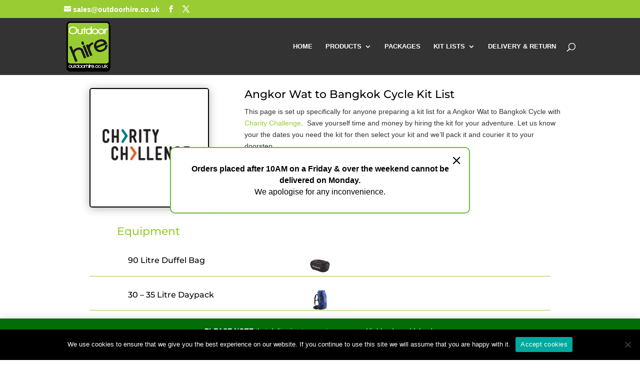

--- FILE ---
content_type: text/html; charset=utf-8
request_url: https://www.google.com/recaptcha/api2/anchor?ar=1&k=6LdsjEIhAAAAAJE1f0ohR5y_tZbke2N7aTUtXKdf&co=aHR0cHM6Ly93d3cub3V0ZG9vcmhpcmUuY28udWs6NDQz&hl=en&v=naPR4A6FAh-yZLuCX253WaZq&size=invisible&anchor-ms=20000&execute-ms=15000&cb=eqjqz2gofd0l
body_size: 45263
content:
<!DOCTYPE HTML><html dir="ltr" lang="en"><head><meta http-equiv="Content-Type" content="text/html; charset=UTF-8">
<meta http-equiv="X-UA-Compatible" content="IE=edge">
<title>reCAPTCHA</title>
<style type="text/css">
/* cyrillic-ext */
@font-face {
  font-family: 'Roboto';
  font-style: normal;
  font-weight: 400;
  src: url(//fonts.gstatic.com/s/roboto/v18/KFOmCnqEu92Fr1Mu72xKKTU1Kvnz.woff2) format('woff2');
  unicode-range: U+0460-052F, U+1C80-1C8A, U+20B4, U+2DE0-2DFF, U+A640-A69F, U+FE2E-FE2F;
}
/* cyrillic */
@font-face {
  font-family: 'Roboto';
  font-style: normal;
  font-weight: 400;
  src: url(//fonts.gstatic.com/s/roboto/v18/KFOmCnqEu92Fr1Mu5mxKKTU1Kvnz.woff2) format('woff2');
  unicode-range: U+0301, U+0400-045F, U+0490-0491, U+04B0-04B1, U+2116;
}
/* greek-ext */
@font-face {
  font-family: 'Roboto';
  font-style: normal;
  font-weight: 400;
  src: url(//fonts.gstatic.com/s/roboto/v18/KFOmCnqEu92Fr1Mu7mxKKTU1Kvnz.woff2) format('woff2');
  unicode-range: U+1F00-1FFF;
}
/* greek */
@font-face {
  font-family: 'Roboto';
  font-style: normal;
  font-weight: 400;
  src: url(//fonts.gstatic.com/s/roboto/v18/KFOmCnqEu92Fr1Mu4WxKKTU1Kvnz.woff2) format('woff2');
  unicode-range: U+0370-0377, U+037A-037F, U+0384-038A, U+038C, U+038E-03A1, U+03A3-03FF;
}
/* vietnamese */
@font-face {
  font-family: 'Roboto';
  font-style: normal;
  font-weight: 400;
  src: url(//fonts.gstatic.com/s/roboto/v18/KFOmCnqEu92Fr1Mu7WxKKTU1Kvnz.woff2) format('woff2');
  unicode-range: U+0102-0103, U+0110-0111, U+0128-0129, U+0168-0169, U+01A0-01A1, U+01AF-01B0, U+0300-0301, U+0303-0304, U+0308-0309, U+0323, U+0329, U+1EA0-1EF9, U+20AB;
}
/* latin-ext */
@font-face {
  font-family: 'Roboto';
  font-style: normal;
  font-weight: 400;
  src: url(//fonts.gstatic.com/s/roboto/v18/KFOmCnqEu92Fr1Mu7GxKKTU1Kvnz.woff2) format('woff2');
  unicode-range: U+0100-02BA, U+02BD-02C5, U+02C7-02CC, U+02CE-02D7, U+02DD-02FF, U+0304, U+0308, U+0329, U+1D00-1DBF, U+1E00-1E9F, U+1EF2-1EFF, U+2020, U+20A0-20AB, U+20AD-20C0, U+2113, U+2C60-2C7F, U+A720-A7FF;
}
/* latin */
@font-face {
  font-family: 'Roboto';
  font-style: normal;
  font-weight: 400;
  src: url(//fonts.gstatic.com/s/roboto/v18/KFOmCnqEu92Fr1Mu4mxKKTU1Kg.woff2) format('woff2');
  unicode-range: U+0000-00FF, U+0131, U+0152-0153, U+02BB-02BC, U+02C6, U+02DA, U+02DC, U+0304, U+0308, U+0329, U+2000-206F, U+20AC, U+2122, U+2191, U+2193, U+2212, U+2215, U+FEFF, U+FFFD;
}
/* cyrillic-ext */
@font-face {
  font-family: 'Roboto';
  font-style: normal;
  font-weight: 500;
  src: url(//fonts.gstatic.com/s/roboto/v18/KFOlCnqEu92Fr1MmEU9fCRc4AMP6lbBP.woff2) format('woff2');
  unicode-range: U+0460-052F, U+1C80-1C8A, U+20B4, U+2DE0-2DFF, U+A640-A69F, U+FE2E-FE2F;
}
/* cyrillic */
@font-face {
  font-family: 'Roboto';
  font-style: normal;
  font-weight: 500;
  src: url(//fonts.gstatic.com/s/roboto/v18/KFOlCnqEu92Fr1MmEU9fABc4AMP6lbBP.woff2) format('woff2');
  unicode-range: U+0301, U+0400-045F, U+0490-0491, U+04B0-04B1, U+2116;
}
/* greek-ext */
@font-face {
  font-family: 'Roboto';
  font-style: normal;
  font-weight: 500;
  src: url(//fonts.gstatic.com/s/roboto/v18/KFOlCnqEu92Fr1MmEU9fCBc4AMP6lbBP.woff2) format('woff2');
  unicode-range: U+1F00-1FFF;
}
/* greek */
@font-face {
  font-family: 'Roboto';
  font-style: normal;
  font-weight: 500;
  src: url(//fonts.gstatic.com/s/roboto/v18/KFOlCnqEu92Fr1MmEU9fBxc4AMP6lbBP.woff2) format('woff2');
  unicode-range: U+0370-0377, U+037A-037F, U+0384-038A, U+038C, U+038E-03A1, U+03A3-03FF;
}
/* vietnamese */
@font-face {
  font-family: 'Roboto';
  font-style: normal;
  font-weight: 500;
  src: url(//fonts.gstatic.com/s/roboto/v18/KFOlCnqEu92Fr1MmEU9fCxc4AMP6lbBP.woff2) format('woff2');
  unicode-range: U+0102-0103, U+0110-0111, U+0128-0129, U+0168-0169, U+01A0-01A1, U+01AF-01B0, U+0300-0301, U+0303-0304, U+0308-0309, U+0323, U+0329, U+1EA0-1EF9, U+20AB;
}
/* latin-ext */
@font-face {
  font-family: 'Roboto';
  font-style: normal;
  font-weight: 500;
  src: url(//fonts.gstatic.com/s/roboto/v18/KFOlCnqEu92Fr1MmEU9fChc4AMP6lbBP.woff2) format('woff2');
  unicode-range: U+0100-02BA, U+02BD-02C5, U+02C7-02CC, U+02CE-02D7, U+02DD-02FF, U+0304, U+0308, U+0329, U+1D00-1DBF, U+1E00-1E9F, U+1EF2-1EFF, U+2020, U+20A0-20AB, U+20AD-20C0, U+2113, U+2C60-2C7F, U+A720-A7FF;
}
/* latin */
@font-face {
  font-family: 'Roboto';
  font-style: normal;
  font-weight: 500;
  src: url(//fonts.gstatic.com/s/roboto/v18/KFOlCnqEu92Fr1MmEU9fBBc4AMP6lQ.woff2) format('woff2');
  unicode-range: U+0000-00FF, U+0131, U+0152-0153, U+02BB-02BC, U+02C6, U+02DA, U+02DC, U+0304, U+0308, U+0329, U+2000-206F, U+20AC, U+2122, U+2191, U+2193, U+2212, U+2215, U+FEFF, U+FFFD;
}
/* cyrillic-ext */
@font-face {
  font-family: 'Roboto';
  font-style: normal;
  font-weight: 900;
  src: url(//fonts.gstatic.com/s/roboto/v18/KFOlCnqEu92Fr1MmYUtfCRc4AMP6lbBP.woff2) format('woff2');
  unicode-range: U+0460-052F, U+1C80-1C8A, U+20B4, U+2DE0-2DFF, U+A640-A69F, U+FE2E-FE2F;
}
/* cyrillic */
@font-face {
  font-family: 'Roboto';
  font-style: normal;
  font-weight: 900;
  src: url(//fonts.gstatic.com/s/roboto/v18/KFOlCnqEu92Fr1MmYUtfABc4AMP6lbBP.woff2) format('woff2');
  unicode-range: U+0301, U+0400-045F, U+0490-0491, U+04B0-04B1, U+2116;
}
/* greek-ext */
@font-face {
  font-family: 'Roboto';
  font-style: normal;
  font-weight: 900;
  src: url(//fonts.gstatic.com/s/roboto/v18/KFOlCnqEu92Fr1MmYUtfCBc4AMP6lbBP.woff2) format('woff2');
  unicode-range: U+1F00-1FFF;
}
/* greek */
@font-face {
  font-family: 'Roboto';
  font-style: normal;
  font-weight: 900;
  src: url(//fonts.gstatic.com/s/roboto/v18/KFOlCnqEu92Fr1MmYUtfBxc4AMP6lbBP.woff2) format('woff2');
  unicode-range: U+0370-0377, U+037A-037F, U+0384-038A, U+038C, U+038E-03A1, U+03A3-03FF;
}
/* vietnamese */
@font-face {
  font-family: 'Roboto';
  font-style: normal;
  font-weight: 900;
  src: url(//fonts.gstatic.com/s/roboto/v18/KFOlCnqEu92Fr1MmYUtfCxc4AMP6lbBP.woff2) format('woff2');
  unicode-range: U+0102-0103, U+0110-0111, U+0128-0129, U+0168-0169, U+01A0-01A1, U+01AF-01B0, U+0300-0301, U+0303-0304, U+0308-0309, U+0323, U+0329, U+1EA0-1EF9, U+20AB;
}
/* latin-ext */
@font-face {
  font-family: 'Roboto';
  font-style: normal;
  font-weight: 900;
  src: url(//fonts.gstatic.com/s/roboto/v18/KFOlCnqEu92Fr1MmYUtfChc4AMP6lbBP.woff2) format('woff2');
  unicode-range: U+0100-02BA, U+02BD-02C5, U+02C7-02CC, U+02CE-02D7, U+02DD-02FF, U+0304, U+0308, U+0329, U+1D00-1DBF, U+1E00-1E9F, U+1EF2-1EFF, U+2020, U+20A0-20AB, U+20AD-20C0, U+2113, U+2C60-2C7F, U+A720-A7FF;
}
/* latin */
@font-face {
  font-family: 'Roboto';
  font-style: normal;
  font-weight: 900;
  src: url(//fonts.gstatic.com/s/roboto/v18/KFOlCnqEu92Fr1MmYUtfBBc4AMP6lQ.woff2) format('woff2');
  unicode-range: U+0000-00FF, U+0131, U+0152-0153, U+02BB-02BC, U+02C6, U+02DA, U+02DC, U+0304, U+0308, U+0329, U+2000-206F, U+20AC, U+2122, U+2191, U+2193, U+2212, U+2215, U+FEFF, U+FFFD;
}

</style>
<link rel="stylesheet" type="text/css" href="https://www.gstatic.com/recaptcha/releases/naPR4A6FAh-yZLuCX253WaZq/styles__ltr.css">
<script nonce="waQKSxxgxuQ7kpDh1GsnIA" type="text/javascript">window['__recaptcha_api'] = 'https://www.google.com/recaptcha/api2/';</script>
<script type="text/javascript" src="https://www.gstatic.com/recaptcha/releases/naPR4A6FAh-yZLuCX253WaZq/recaptcha__en.js" nonce="waQKSxxgxuQ7kpDh1GsnIA">
      
    </script></head>
<body><div id="rc-anchor-alert" class="rc-anchor-alert"></div>
<input type="hidden" id="recaptcha-token" value="[base64]">
<script type="text/javascript" nonce="waQKSxxgxuQ7kpDh1GsnIA">
      recaptcha.anchor.Main.init("[\x22ainput\x22,[\x22bgdata\x22,\x22\x22,\[base64]/[base64]/[base64]/[base64]/[base64]/KHEoSCw0MjUsSC5UKSxpZShILGwpKTpxKEgsNDI1LGwpLEgpKSw0MjUpLFcpLEgpKX0sRUk9ZnVuY3Rpb24obCxDLEgsVyl7dHJ5e1c9bFsoKEN8MCkrMiklM10sbFtDXT0obFtDXXwwKS0obFsoKEN8MCkrMSklM118MCktKFd8MCleKEM9PTE/[base64]/[base64]/[base64]/[base64]/[base64]/[base64]/[base64]/[base64]/[base64]/[base64]/[base64]\\u003d\\u003d\x22,\[base64]\x22,\x22QylxwrFaw5NUAsKWasKAdTsuIAHDicKIZhkQwp8Rw6VREsORXnkiwonDowFew7vCtUdgwq/CpMK3QBNSaFMCKwkbwpzDpMOtwpJYwrzDq1jDn8KsBcKZNl3Dm8K6ZMKewqbChgPCocO2Z8KoQkPCtyDDpMODADPClCrDvcKJW8KMA0shWHJXKETCtMKTw5sXwoFiMCtlw6fCj8Ksw7LDs8K+w7rCpjEtK8OPIQnDliJZw4/[base64]/Dn8Oyw4PCgj/CqcO+w6XCjcOvS8OzM1fCpMKdw6jCnBc7TXvDsV/DrCPDs8K0dkV5b8KXIsOZEnA4DBQ6w6pLQg/Cm2R7F2NNLMOQQyvCrsO6woHDjiYjEMOddQ7CvRTDr8KhPWZswrR1OVrCn2Q9w47DuAjDg8KtWzvCpMOPw64iEMOCFcOibF/CtCMAwqTDlAfCrcKfw4nDkMKoGEd/wpBew6ArJcK/[base64]/DqcKIOUVFTMOZOMKNwrbCgj/ChDwVKnNBwrfChUXDikbDnX5/BQVAw4jCkVHDocOiw4Axw5pOT2d6w7oGDW1WCsORw50Ew7EBw6NUwr7DvMKbw6jDugbDsCvDvMKWZEpLXnLCpsOSwr/CukPDvTNcXxLDj8O7YsOyw7JsccK6w6vDoMKdFMKrcMOjwrA2w4x6w5NcwqPCskvCllobTsKRw5NAw4gJJHF/wpwswpHDosK+w6PDpUF6bMK/w4fCqWFGwpTDo8O5aMOBUnXClj/DjCvCmMKLTk/DisOiaMORw7tFTQIDahHDr8O+VC7Dmn44PDt6D0zCoWTDrcKxEsO1JsKTW0nDvCjCgDPDhktPwpsHWcOGfsO/wqzCnncuV3jCksK+KCV9w5JuwqoYw58gTh0uwqwpPn/[base64]/CpgHDvwXDt8KDw6J1XMKXwrrDq8O0HcOmw7vDrcORwpNcwofDkcO7OSoHw7LDulY0RTfCo8OrNcOJGQNXG8KlDMKUQnUYw74nARfCghPDkH3CosKOA8KLAcKKwp1QQHhfw4dHPcOFWzYLUB3CqsOuw4IHMGRzw7xZw6/DshXDkMOSw6DCq1I0Iz0wVysKwpo1wq5tw7wxKcOnbMKZWcKZZXw+Ly/[base64]/[base64]/Dv0dyw6A0w5vCn33Dt23CscOPw5vDvg/CtcOSXw7DkRtfw7AENcOLeUHDqV7DrlcTAsOAKDvCrylCw6XCpyE8w7XCjwHDm1VEwr9zWzIcwrUbwo5rQAPDjnFLasO1w6knwonDo8KWOsO0S8Kfw6TDv8OiZEJDw4rDqcKSw61Dw4TCiX3CqcOLw7tvwrp9w7vDqcO+w5g+YT/[base64]/[base64]/CoBglBMKAOXrClcOcw4ANF8Kxw4BjJcKBNcKuw5jCo8KmwojChsOvw4ZaQMKbwrcbMwV9wpHClMOVFipvTAhBwpUJwpxWX8OSJ8Khw40ne8OGwpsww75Iw5bCsn4kw5pnw4clMHUSw7DCmElPUsOew79Qw7Qkw7hXNcOaw5bDnMKkw5Exd8OtKkPDjgnDnMOTwoXDtH/Cpk/DhcKvwrrCuDfDhjnDiwnDjsKYwoHDkcOpDsKNw58DFcO4SMKSMcOIDsKgw4g2w44/w4DCl8KEwrhZSMK3wr3Dg2YyZcKJwqRUwqMZwoBWw7Y0E8KFNsO6WsOrLz55WB9TJRDDlgnCgMKlNsOBwoVqQRAaCsOfwo/DnjrDr1hID8KQw7PCnMKDw6HDsMKFdcOPw5PDrwfCucOlwqjDg0wkDMO/wqBhwrMWwqUSwpsQwr91wo0sClF5KcK3RMKbwrFLZMK/[base64]/I8OhwpnDo8K6wp3CnRsnw4FfP8K/w7TCn8OZVSM5woItAsOUVMKDw6sOXTbDuEAzw7vDisKefXtSVS/CgMONA8OZwobCiMKcG8Kwwp12DMOqfmjDulrDt8KOQcOrw5jCmcK/wpFtWgINw6RJSj7Dl8OXw49OCxLDihLCnMKgwqllfSkrwpbCviV/wrxjPBHDgMKWw43CuGYSw6VzwrzDvzHCty89w6TDnTDCmsKQw4YJFcKVw7zDqznClWnDv8O9wo4QbB0/w5ACwrQYfsOkCcKIwrnCqxzDkEjCn8KCTBhFXcKUwoDCvMOVwpXDo8KWBDxARgbDkzLDkcK8T1NWZcKJW8OCw5/DmcOQPsK2w5AlWMKKwr19HcO6w7nDqgUlw5nCq8KeEMKjw7szw5Nfw5fCncKSUMKxwqkdw5XDqsOZGEjDnXF1wp7Ct8OaXmXCsjDCocOEYsOKIi3DkMKbNMOvLgNNwp0iM8O6c0Nhw54yKzkfwpsZwp5QD8K+BMOWw5tEQV/DsWfCsQEfwr/Do8Kww4diYMKKw5nDhAPDrm/Crl9cUMKJw7zCuRXCm8OhP8O2OcK/[base64]/Dq8OmwqdUwrAjFEnDlGIga3jCl33CosKIKMORNsK/wq3Cp8OjwrpHMsOBw4FvYFHDv8KAEyXCmRcaA0HDlsOew6fDtsOxwqZjw5rCmsKfw7h4w4New6lbw7/Cuz8Pw4cxwogpw5Ibb8K/XMKQbsKYw7wmBcKrwoVGecONw5cswpBXwqISw5XCjMOiCsK7w4nClVBPw7wrw7NEdFMiwrvDh8KQwr/CozzCqcO4ZMKTw4MGdMOGwphEdVrCpMO/wqDCnxzCpMK8McK/[base64]/CqCLDoUnDuzE5AMKmW01bA8KYw6HCn8KdYUfChgPDoiTCt8OgwqQuw4oPR8OSwqnDkMO3w794wphpI8KWMGxmw7BwRUbDg8O0bsOrwoTCiGQ+QSPDhiTCscKNw47DpMOhwpfDmhEaw5/DiXjCqcOrw5USwqDDsA5KWsOfM8Kyw6HCqsOYLAzDrWpXw5DCiMOrwqpaw6fDvFzDp8KVcg42BwkiVjs/fcK/wpLCkHNPZMOdw5cvDsK2RWTCg8KbwojCrcOLwpJiQXcoS2QCDxh3CcOBw7MnWj3CjcO3M8OYw5wEcG/DnFTCm3HCm8O1wpDDuFh+ag4Ew5g5ODfDlCdywoc8AMKxw6nDnlHCncO8w7ZzwrHChsKtQMKORFPDiMOYw5TDncOyeMKJw6DCg8KNw7UUw74ewoltw4XCtcOlw4w/wq/DhsKLw5zCsh1ZBMOEPMO7TU3DtHIqw63Cn317w7jDmHBNwoYYw6LCqCfDqmBDFsKUwq13N8O4H8OhFcKKwrgcw6zCsQ/CkcOxE1VjEivDlV7ChiB1wqF1ScOjKX14acOSw6nChXx7woFowqbDgF9Pw77DqHs7ZhHCtsKHwoEcc8OCw4PCmcOuwq9SJk3DkzwKBXk/C8OeGXJFBnzDscOyZjYra0pBwobDv8OTwoHDu8OHZnVOf8KVwpMkwoAUw4nDjsK6PhjDpARnXcOZAwjCjcKCBR/DoMOKKMK0w6NQwoTDlxLDnFnCmh/[base64]/w7jCn8K2WsOTw5jCuCRCwrtgwptCPwrCjsOvacKDwp1TbnBFMTI4IcKABAZ6US/DmjZZBiFGwovCsgrCi8Kfw5bDl8OFw5EbAAjCtMKewps1Tz7DmMO3DQx4wqgpekJrLcOzw7DDn8KRw4RCw5UdQi7CtmFUF8K8w74HY8KWw5ZDw7JhXsONw7JyDlwiw5VANcKow7BHwoLCoMKjI0rDicK/RSEuw6g8w74eaCPCr8OeP1zDtDZIFjIAWQ0WwoRNRCHDlknDtsK1UA1pFsK1P8KNwrxJAC7DgG3ChHguw7ENbmbCm8O7w57DvRTDt8O8fcKkw4MLFzd/ZQjDmBtzwrnDgsO+ADnDssKLFwQ8E8O0w7nCrsKAw5PChQzCgcORLhXCpMK/w4YawovCmgrCuMOuKMOhw64aCW4+wqnCvg5uSyDDiiUFYUNNw7AnwrbDhsO7w4xXMBcXai88wp3CnnDDsUhpaMK/CHLDt8KtXQTDuDPDrcKYZDA9e8KKw7jDjUotw5DCksOWUMOgw7vCs8OEw5NZw6XDs8KObCvCmmJxwrfDgsOnwokSOyDClsOaX8K3w4sbH8O8w4DCs8KOw67Ck8OYPsOnwp/Dh8KNRgMCRi5NPkkqwqU4RTB7H3MMLsKhd8OiZ2zDlcOjCDkiw5LDqB/CssKPNMOYN8OLwojCm0ItaQBLw65KNMKcw704G8ORw73DvlTCvAhDw7XDiEhZw7V0AiBBw4TCucKnKU7DmcKuO8OMNMK5XMOSw4PCsCfDtsK5QcK9D2bDhH/[base64]/DiFDClhbCqVUIRwkkQh4/woXCkcOwwq0pw6nCrMKyYlrDocKIcBXCrXDDvhvDlRt/w6EZw4fCtBxNw4XCrhBRHArCqS8KaxbDq1sDw7PCqsKNMsOewovDpMKZNcOpB8KAw6d+wpBpwqnCig3DvSA5wrPCvwxuwp3CtxPDo8OmCcO9eX9PGsO7KTYHwo/CusKKw61GG8KaW2jDjSPDux/CpcK6EiZcT8O9w6XDiCHCo8OiwofDtUphdmvCqsOXw6zCucOxwrfDojNDwpPCk8OfwpRNw7cHw44NPX8Ew4fDksKgDBnCk8OQcx/Do0bDhMOHKW5Ow5o3w4t9wpRXw6vDplgBw4AoB8OJw4IMw6LDrz94Z8OswpzDusK/P8KweVd/ZXJEaT7Ci8K8c8OdEMKpw7sRXMKzAcOpWsObNsKFwrnDoi/[base64]/Dsg7DrEM3PMKlZ8OFFcOHw6RzYTd3w61TTS9CEcO3VG02KsK5Ixxcw5PDniAUDEpVIMKhw4ZBciPDvcK2EMKBw63DqjYtdcKLw7RmbsOdFjdawrxiRzrDucO6QsOIwpPDilzDgTkDw68uI8OswpHDmGZxUsKYwoBVCcORwop1w6jCk8KZBCfClMK5cE/DsXMqw60pEMKUT8OiDsKlwqccw6nCnhB+w64tw40gw50ywoxbeMKzNkISwoNJwrwQKRDCkcO1w5jCihQlw4psfsOcw73DvMKpQB1Iw6/[base64]/Dp8OlLsO6woTDiCk6w5c4QsOeQVXCgAgVw44bHW9Aw73CkVtVfsKnWcObe8KiNsKIaBzCkQvDm8KfHsKLPhPDtXLDh8KsGsO/w7xnacKBVsKKwofCtMOkwpgwZsOMwrzDgiLChMOAwpHDmcOxI24EbiDDjWDDiRAhNcKLFiHDosKPw5sxOFoYwpHCkMOzYhrClSFVw4HCuE9jTsOpKMOfw5ZZw5VcaFRJwpDCoATDmcK5HjBXZkQmfWrCkMOlfQDDtwvChH0QTMOSw6/CpcKvWxFGwr5MwpLDrzlidFDCvEorwplGw65CfkBiLsO4woXDusK1wr92wqfDjsKILX7CncOzwrsbwpzCrzPDmsOyBDfDgMKqwrljwqVAwpDCsMKYwrk3w5TCtWvDmsOhwqZFFiLDqcKQT1/Cn1Y5TB7Ck8Kvd8OhTMOZw7gmNMKcw7MrQzZ1DRTCgzgtJjpSw7FMcQ1MWWEFTTkrwoEBw5chwqU3w7DCkBsCwowNw55zZ8Ohw4IeKsK/[base64]/[base64]/Dk8OHN8KrfMOOwqxGPMOrcMOUFVXCpMK6w43DhBjCtMKowqE8wpPCgMKPwq3Cn3V6wq3DrMOaAsO3G8OpY8OuQMObw5F7w4TCj8OKw5LCsMObw5jDg8OrcMKRw4snw6ZNGMKKw4gLwqnDoD8rTHwyw7h9woR8BwZvcMKcwpbClcKDw7LCrAbDuig/B8Ojf8OibsO1w47CiMOHWCHDvGhTCjXDvcO3PsOaIyQvK8OzX3jDhsOeCcKQwpnCrsOiGcKtw4DDhWrDqwbCq2nCjMOzw5PCi8KUYEs4JCgQRj7Dh8Obw4XCgcOXw7rDrcOYHcKvMTUxX2Npw48+YcOocUDDscK5w5oOw5HCtgM6woPCq8OswrXCkn/CjMK5w5fDjMKuw6NgwoY/a8KBwqbCi8OnZsOHa8OywqXClsKnMUvDum/DrQPCsMKWw6xfKBkcL8O5w78FAMK8w6/DgcOsOG/DvcO/bsKSwqzCtsK3EcK5JxpfRHfCo8K0SsO+Px9Rw5/[base64]/DnMKRCsK8WiTDkijCsFNDCsOXwpsmagsSI3HDv8OgBVzCkMOUwqBuB8KgwoDDk8O8UMOXR8KQw5fCscK1wp/Cnx5/w7vCiMKDacK8Q8KzcMKuJj7ChGvDqMOuKsOPHiE6woF+wpfDu2bDv0pOCcOrDWTDmw8ywrgdUGPDjSjDtlPCrTzCq8OKwrDCnsK0wqvCrCzCilbDrcOiw7R/eMKMwoA/[base64]/CtMK3YkRIXcKqf0sMwqfDpMKPw7DCp8KYC8KMHisMFy1tYDhsS8OFE8KMwp/CpsKgwp4kw6zCrMObw6dzQ8O6TMOFLcOjw7QrwpnDlMOrwrzDrsO6wpICOH7CklfCnMKAZ0rDpMKZw7/Du2XDp1LCksO5wqY9NMKsDsORw5fDnArDpxdPwrnDt8KpVcO9w6bDtsOzw4BYI8Kuw6TDrsOVdMKKw4dVN8KrTlvCkMKUwpLDgWQUw6PDosKlXmnDiWbDhcK1w41Hw4QGFMOSw7UjUMKufy/[base64]/DmDLDvMKgw4AgKHRxb8KQw4XDl8KyQcOtw7V3wrIXwpluEsK0wr1vw7Iywr5tVMOmLyN4fsKvwp44wqTCqcOywpIpwozDpDfDs1jClMOoGDtPJcOiScKWEUxWw5h0wpR3w751wrYIwo7CpTfCgsO/OMKQw6hsw6DCkMKWIsKkw47DnFN8ZSjDqT3Cg8KVIcKRFsKcGm9Sw6sxwozDkUAuworDkkdja8OVbG7Ct8OAD8OyY3xsOMOew54Mw50Hw7/CnzrDlxwiw7QafR7CrsOew5XDscKOw5czZA5dw6Vwwr7DjcO9w6oBwoYTwo/CukYUw7JCw75BwpMQw55Gw4TCpMKWAizCkXt1wpZfcgIbwq/DhsOOPMKaBk/DksKNU8KywrPCg8OMBcOyw6TCgsO3wpJ6wodIN8Kew6dww64jP2NiQUhjC8K/amzDqsKfSMK/NcOaw4BUw7B5EF91QsO3w5HDjmU2e8Kfw4XCr8Kfwq3CnyBvwrPCgU5lwpgYw6RLw6rDosO9wpMtVMKyYA8xeUTCnw9uwpBDBGI3wp7CsMKCwo3CpCJiw4LDgcONESDDn8Oaw7jDvcOBwo/ChHXDsMK5esOqDsK/wqLDtcOjw7rCmMOww6fCpMKQwrd9TDdEwpHDuk7CjDRpZMOUWcKJwpnCmcO1w7AywoPCv8K+w5kHEyxrDyV0wr0QwpzDnMOsP8K5MQHCgMKQwq/[base64]/DnkTDrMOrw5PDjWvDln/[base64]/CgsOtWW/DvGkCw4RswopvwqoEwrsLwrMZYFTDk0vDp8OBJR4XGDjCm8KpwpEcbVzDt8OHWwPCuxXDisKJIMOiecO3DcKcwrMXwofDpWjDkQvDlCV8w4fChcK2DiBKw7EtV8OzTMKRw5lxGMKxIEFkU2Z1wootJTTCjTLDosK2dVfDrcOSwqXDgMKjMT9Vwr/CmsKOwo7CknPDvC02TAhbLsKWD8OYBcOFdMOvwoIPwrHDjMOraMKOJwjCiB5ewrsNU8OpwqfDlsK1wpwLw4NaGi/Cin3CggfDmmnCnV5RwqshOBRxHUBgw6o1WcKhwq7Dsk7Ch8OnU0bDpDvDugbDhnwLXEUVHBU/w69UNcKST8OTw553fFDCvcO3w7bCl0fCgMORTCdiBy/[base64]/Cg2XClMOEwpXCv1IBXMKMw5HDukZkBQ/[base64]/b1XDvcOZFgg8wrLClSTCnl7DplURHw13wrPDpHUMLG7DulTDlMOEXT1jw5hKExMZS8K8XsOuH3fCuHPDpsKpw7AtwqxZahpSw6shwqbCmg7Cq0kwNsOmB2EVwrFOSMKHEcO7w4PDry5qwpV/w4HCo2rCo2zDpMOMD0DDsAXCs2xBw4ZzX2vDrsKhwpUgNMObw7rDiFjCp1fDhjF7RcO/XsOIX8OpVAoDBEdOwpE0w4zDqwhwKsOcwqrDtcKlwpoSC8O/N8KOw50rw5EnPsKEwqLDmyjDnxHCg8OhQDjCmsKSC8KjwoTCuE4HMT/DlinCvMOrw61DP8KFbMKSw6xKw7x9NkzCh8KkYsKZJBgFwqfDpEMZw4khVzvCmB57wr1fwoN6w4ANTzvCggrCoMO1w6PDp8O1w6HCqhvCtMOvwpRLwotpw5QbZMK/Y8KQWsKacH7Ct8OBw4/DvFvCtcKrwqcYw6rCq2zDp8KrwrvDlcO0wofCh8KgdsOUN8ODV0Aswroiw6BtB3PCm0jDgkfChMOiw5YmWsO2cUYbwo8WK8KRGCgqw6zChMKcw4nCpsKLw7snUMOpw7vDoSTDiMOddMO0NnPCk8OlcBzCj8KPw6AewrHCn8OIwoAlZD/[base64]/DmjvDmcKiw5rChyTCpgrDjElYV8K7w5DCssK7w7bCjA8jw7nDpMOwTSDDkcOSwrbCr8OGeB8SwqrCsj0Te3VPw4HDncOywrfCtGZidWzCjznDq8KEDcKtPXw7w4/DjMK9FMK+w4x8w6hBw4/CkEDCkk8EGS7DrsKHZ8KYw4Azw4nDhUbDnFU9w5/CvXLClMKJOngoElEYSkjCkGdewoPClGDCrMOuw6fDiknDm8OgOcK1woDChcOAOcOYMDXDkCo1J8OZTFrDr8OVTsKCTcKAw4HCmMKywrcPwofCuljCmzBuTXRFLRrDj1jCvcObWMOWw7rCscK+wqDCk8Ogwpptd1sUJyoaR2UaOcObwozDmj7DglE1wrZmw4/DksK+w70fw7bCvsKMdAgqw4gUMsKMUD/Cp8OYB8KqOgJNw63Dgy3DsMK5RWg0B8Oowo3DiRtRwp/DtMOnwp8Mw6fCvVshF8KoU8KZHWvDqcKVWER6wowWZ8O/X0TDvyUuwrw/wogKwo9cd1zCsTXCvS/DjCbCnkXDmMODEQVldyUQwo7DnEU2w5DCsMOYw7QTwqzDqMOLfURHw4JuwrpdUMKwPFzCpGHDssKzSl9RW2bDncK6OgDCn3Ulw60Mw4g4OC0fMD3CusKNL1/DqMOmUMK1asKmwo1DLcOdSkRBw6fDl1zDqAUow58ZZAZow4kwwp7DplPCigICBBZFw53Dk8OVwrAMwpg+E8O+wrwnw4zCqsOmw6/DqzLDt8Ouw5PCjkEkNSbCk8O8w7tIcsOqw5FAw67CvglBw6hUEW5iNsKbwohfwozCtcKww557bcKtL8OOUcKLMXAFw6xTw4/DgsONw5PDslnDv3o7Q0IPwpnCmxdNwrwJK8K4wr12S8OdMQV8TVxvcMOiwrnDjg8XJMOTwq4tQ8OMI8KWwojDgVUkw5fClMOCwq4zw4pfQsKUwonCu1DCq8Kvwr/[base64]/DnMKcesKyccKyIWcWwpXCgcK2fFfCscKtIx/ClMOjWcOJwpIYW2DCnMKawoXDjMOCesKKw7g+w7p6AS8yBkMbw5jCtsKTSERpRMOvw5TCvsK3wrhYwo/[base64]/KMK/[base64]/[base64]/Dqi1xWcK4w4BewqjCjAnCu3ZjYxEJw7DDpsOqw7lgw6Q8w7HDgMOrRgLDv8Ohw6cZw49yEMOubRPClMO2wrfCscO3wp3DomU/w43DjAElwrkXWwTCicOEAxVvdw05PcO6asO9O2t4IcKNw7vDo1tGwrs/FmjDj3AAw7PCr2XDq8K3Lhtjw4/[base64]/DlMK3w4rDq8KwcxbCrsKYX8KJw44dKH9gegHCqsOPwrfDk8K/wq/[base64]/[base64]/Ck8OXw7rDm8KNHX8OcsKbwqLCryTDh8KnBEt/w6Agwq3DlQDDsCtHKMOWw6bCpMOLYELCm8K+Ui3Cr8OjTjzCuMOrbHvCuDgeHMKydMOFwrDCqsKgwonCqRPDs8OfwoV3ccKqwohTwpvCmibCunTCmcOMRlPCnVnCjMOramTDlsOSw4/Dvlt0KMOXVC/DgMORT8OTJsKhw7IowpFrwqzDi8K+woXDlsKtwocswqfCrsO2wrXDsF/DukFLESRRYQlZw4p/[base64]/DtDjCrcOrwqkMBT7CsU3DuMO2f8Kfw5wYw5Egw4LDv8OtwrRlcQHCrSwZaSsjw5LDncKIBsOLwqTClCBSw7Q0EyLCicOVecOmdcKKacKOw6HCtER5w4LCpMKawp5KwobCp0rDpMKcXcO/[base64]/Dt8KLwrvDmT3CiwDDuMOkJn3CrcOwXVzDosKdw4cZwpzChid6w6/[base64]/[base64]/Dv8Oyw7wzKW5dwqvDs8OnEsO5aj4ow44Rw4XDhghCw4vCkcKWw6TClsORw644IXVFJMOzc8Kcw5HCh8KLARrDosKiw4YnW8Kmwogfw5QEw4zCucO5JMKvAUFVccOsRxjCiMKQAkd7wok5wqg3YMOPG8OURxx8w6k8w5/CksKYVhzDm8K1wrHDqHAhIcOmbnI+BcOVEzzCj8O/ecOfScKzKk/CiSrCqcK1V1A7Tzd2wq0ZSy5tw5bCnQzCpjTDhgjCgA1PHMODEVQJw4JUwqnDr8K2w67DoMKdVHh3wqzDoTR0w6ERYBlaTSTCqSfClXLCn8OPwrJ8w7rDhsObw7BuPhYpesOGwqzCogbDvTvCtcKeKsObwr/DlHTCk8KHC8KxwpI8LBQKR8Olw5oPdx3Dm8K/[base64]/wo3CtcOaHMKHw6kEI8Oxw4gZwpUwVMOJM3TCl0QPwoTDvcOOwrLDlzjCmE7Cnj97HMOQIsK6OQXDoMOpw69Rwr8tVWrDjSjDpsKHw6vCtsOfwqjCv8K/[base64]/[base64]/[base64]/C3VGN8KYw7rDucOtw4LDqMKFwofCoFx4RMOkw48jw4vDicKUcnh8wrnClEUzS8Orw57CscOBecOawpATdsObNsKON1oGw5VbCsO6w6DCrCzCoMOpHzJSWGE5w5PChE1PwqDDi0MKc8KRw7QgS8OIw4DDuFDDlMObwonDkVx6dS/DqMKya0zDiGlSIDjDg8Oawo7DgsOvwp7CrTLChMKpKx/CvsKKwqIaw7bDmmdUw4dEPcKdcMKxwpDCvMKiXm1Aw7LDhSoKaXhebsKFwoBrYcObwovCpXPDhTE2e8KUATzCvsO2w4nDq8KwwqXDhGFxJh88Y3hbQ8KiwqtSeHnDjMKGDMKGYjzCjhHCvwrCjsOHw7fCuXbDj8OEwp/CkMODTcOsPcOca3zCh3kuMMKBw4/DlMOwwpzDhcKLw7dSwqN1w77DjMK+R8KxwqDCnVTCh8KJXU/Du8OQwrkYJCLCpcKmIsOZKsK1w5/Cr8KYThXCq1DCm8KNw7kPwpMtw7tafmMHegBUwrjClwTCsCdAVxJsw7oscygdG8KzB3gKwrUmP30NwrBzZsKsScKEZBvDj2HDicKFw5vDnG/ChMOHOzw5G2LCscK5w4nDr8KncMOaIMOUw6jCmETDoMKqP0jCosKqAsOzwqbDhcKJQwTCghbDvX/Cu8OtX8OuSMOWWsOzw5cdFMOpwoPCrsOBRm3CsBglwpHCvnoNwq5Yw7bDjcKew6IrDMO0wrHCn0zDlk7DmsKKJh5AJMKrwofDusOFSmdLwpHCqMK9wqY7E8OAw6/CoE90w7fChAE4worCimgCw68KP8KGwp15w540dcK8bj3CiQN7VcKjwpzCkcOEw77Cp8O7w4hlESnCjsOew6rDgBtLJ8OQw5J6EMKawodKXcOCw63DmhZHw5hSwojDkwtJbcOEwpHDj8O/fcKxwp7CicKGbMObwoDDhyB9WUtZZnXCgMOpw6Y4EMOQU0ZSw53DsGHDnjXDuFwBasKYw4o+Z8KzwpVtw6rDh8O0c0DDucK7X0vCom/[base64]/wpXCkcK+LynCqVvCrjJEczrCgMOLwo0icGJcw7DCvnlcw7LDk8KWL8OcwqMawoNswp9mwpRZw4TDvUjCskjDrhDDvA/ClBtoOcOyCMKNU0LDrj7DmDsiPsKnwrTCncKiwqASacOlWsOjwpDCnsKPAlfDn8OWwqImwrt8w7zCrMODYW7CkcKmBcOUw6jClMKOwponw6FgXA3Cg8OGXVDDmw7Dq3glan98YsOuw6jClEtvGEbDr8K6LcOVOMOpNCMqD2I+CV/DlUrCk8Oow6vCg8KLwoZmw5nDl1/CjRnCvzjCi8OvwprCmsK4wpIhwo8NJjsMMFVWwoTDiEDDpQzCvCXCocKWMyNiAGJowp4awp1UXMKhw6F+Y0nCjMK+w4fCjMKlbsOEWcKHw6/ClsKJwpjDjjTDjMKLw5HDi8K2BmkswovCp8OAwqHDkAxew6rDgcK5wofCiAUow64BZsKLDyDCrsKXw4IiScODBFbDvldVJGRVXcKKw5ZscgPDkzPCq3teHHU5UBLDm8KzwprCuy3DkT8BawdPwp8jC3Rpwq7Ck8KJwoJFw7Miw7fDl8K/wpglw6MSwrrDhU/DqTbDm8KHw7TCuCfCkTnDrsOfwrJwwpkYw4UEBsOgwrTCsykKdsKEw7YyS8O7JsOhZMKGWC95IMKaPMOCalgrRmtCw7tqw4DDv0A5asKWX3oTw61ON0vCvUPDqMOtwoUVwr3CssKkwr3DllTDnW5iwrQ4esOzw6p1w5zDlcOpG8Klw7nCp3gqw5EQOMKiw7QmQFQKw6/DucKhAMKew5wCYAPDncOGN8KowpLCjMO4w6xbCMO0w7DCpcKiWMOnAAbDpsOvwrHCpzzDiUvCn8KhwqPCiMOCWMOFw4zDmcOadWfCmE3DuG/DpcO5wodMwr3DmTBmw7xfwqkCHcOfw4/[base64]/[base64]/DsT5iw69kw4RZwqnDlXQxwr9dwqjDt8K0w4RFw5/Cu8K1TTxKJcO1KsOrJcOUwoDCkFTCuzDCkQo7wozChgjDsFwVaMKrw7DCpsKYw7nCv8O3w6DCqcKDSMKgwrTDhnTDrhzDiMO6dMK8H8KqLiBrw5jDujTCssOMF8K+TsKHZ3YJXsO/GcOrYi/[base64]/CmsK1b8OcR0MHwoRyesKjwq/DpjlGfMKkYsO2amnCk8OWwrxMw6TDpFLDtcKCwok5eh8Vw4rCrMKWwpx2w71FE8O7bBdKwq7DgMKoPG3DrALCtgB/Y8OXw4UePcORQzhVw7zDmyZGVsK3E8Okwp/DnsOGP8KbwoDDo3DCm8OoCV8GXTEZaHbDkR/DusKZWsK7F8O2QkzCr2E0SiIkBMO9w78swqLDggcnPnhfTcOTw7FLb11gfnE+w7lYw5U1DkkEFMKww4cOwpAifCY+KAwDCUHCscOEAkkMwrPCpcKLAsKoM3fDsS/[base64]/DvMONw6/DhcKbwp1+P8OvwrTDgAQJBgrDmC42w70fwrMKwr7DlmjCq8ORw63DvHNlw7nCocOvZ3zCncOvw5ACw6rCpTR4w51EwpMBw5dZw7vDgsOQcsODwrhkwqcCRsK8DcOefhPCq0DCmsO+VsKuX8KbwrFpwq5pP8OiwqQUwoRvwo8FKMKbwqzCocOSdgghw68Sw7/DiMKFEsO9w4fCv8K2w4NIwrvDgsKVw5bDj8OXSzgewphgw70PBxRbw6VBJsKPGMOgwqxHwrpLwp7CocKIwpECK8KfwrzCsMOLMErDqMKTfzBLw5V3I0bCiMO/C8O6wpzCpcKEw6LDpAgIw4XCmcKBwpU9w57CjQDDmMO+w4XCiMKxwoMwPWbCpWZLKcK8dMKjK8KVZcO1HcO9w4JsVxDDssKHWsOjcSlEHMKXw6c1w6LCl8KxwqVhw5DDvcO4w6nDu01wRRlJSGx9LzHDv8O9w5LCqsOuRAZcKTvCvcOFLzFdwr1kfkQbw594URluAsK/wr3ClF47WcOCSMOhIMKjwpR7wrDDgRF1wpjDmMOCQsOVAsOkIcK8wrcQSmPCrX/CtsKRYsO5A1nDhUUiNj1XwpQyw4LDt8KAw71xdcO3wrVhw7vClQhHwqfDsirDn8OxIhpjwoVzCWZnw6nCkCHDscKZJ8KdcAotXMOzwqHCghjCpcKFWMKHwoTCsVDCsV4occK0ZlPDlMKlw5w8w7HDpG/Drwxfw6U9LRnDlsKjXcO1w5HDvnZkQgAldsKQRcOpKjPCnsKcG8KTw4UcacODwoAMf8OLw5lSUW/Dq8Klw57Ci8Oswqd9CFQXwoHDuFZpZFbCh34iwo1Pw6PDuzBKw7ALExpgw7UcwrHDmcKiw7PDuS1kwrYuCMOKw5kLHcKwwpzClcKsa8KMw7MqcHcww6rDnsODZA/ChcKOw6ZUw6vDvnYSwolpa8Ktw6jClcKOI8KUMG/[base64]/w4tzw4HCvVbDnMOaw5zChsKbwpjDuMKTwpdPcsKYJEtgwqE3e1ZJw4ofwp7Cp8Oow61AWcKMRsKACcKUMxTDlxLCiww4w4fClMO0bC8ARnrDrwMSB1/CvcKoREnDsBvDvVHCmm4kw5g9LzfCq8OhZMKfw7bChcK0w7/[base64]/CvltBYcKuEsOuMcO6w7zCnsK/CnRRw6TDlMKXw6cHXzlrcFfDlTJ9w7bCo8K7fXfDlX0FGUnDvUrCmsOeNFk4ak3DhkIvw5c6w5zDmcKfwpvDlSfDu8KiCMKkw5/[base64]/[base64]/BMOCw7vDl8KfwrPDgMOLSsOJwpAGcMKcw5DDtsKxwq3DkVgvVhrDrWR7wp7ClUHDhDAswqsYMMOvwprDpsOOw5DCkMOkC2XDoBQ/w6fCrcOuJcO2w5RNw5fDh1/DpSvDhXvCon5YFMOwVQHDiwNow5bChFB4wql+w6coKGPDtMOqFsOZecKaSsObQMKhbsKYeABLOsKmcsOvQ2t9w6vDlCfCiCrCtjvCpBPCg39cwqUZJMOhE1oVwpDCvhg5VhnCp2Mdw7XDkjTDrMOow6bCn2pQw5LCoS9IwqHCrcOrw5/Ct8KGKTbChsKGOGEOwqVww7JPwqzCjx/[base64]/dEAxwpHCk8OFCx5NccO/wpHChErDksOGVGErwrnCoMKEFsOkUFbCr8Ouw77CmsKdw7TDpyRbw4J8UjZNw59XcBAwEVvDrsOsYU3CglXCj0nDocKYH3PCkcO9Nm3CgyzDnSRXf8OUw7DDqTPDo3IxQljDsnTCqMKKwrE/WVEUaMKSfMKVwqzDpcKVBQPCmUbCncKwbsKDwqHDk8KBZ3nDlHnDsjdzwr/Cs8OhFMOpIidnZGjCksKhPsKDFsKYCFXCgsKWLsKWSjHDsTjDn8OvBsKNwp50wpbDisOiw6rDsE5OPm3Crm40wrTCh8KWbMK6woHDqhXCucOcwo3DjcKkekPCgcOROXE+w5QvO3/Cs8Osw6zDjMOXc39Ew6Mpw7XDm0Z2w6kgc0jCqSVgwoXDvHrDmhPDk8KLWxnDncKOwqHDjMKxw6wpTQwOw7AZOcOMcsOGJXrCpcKxwofCp8OjesOkwpM8JcOuwp7Co8Kpw6hiVsK6R8KkDivCg8O/w6IFwqMZw5jCnWXCmcKfw7XCnw3CosKlwr/DtMOCDMO/[base64]/DncKrNMKew4NBPQXDhMOmUcKVbcOuU8O6wqDChjLCgcKbw7TCg1RlNRA1w71NalPCj8KvP0ZqAiMcw4Rfw5bCv8OMMRXCvcO/[base64]/Ci8O7w7RBPAjDuiF0JUnDhXQLUcOswqvCiVEIw6PDuMOSw4MkUsOTw6TDi8OjSMO0w7HDnGbDmRQfLcK3wp8vw5YBAsKvwowIT8KVw7nCqlZUAz7DhycNbHB4w7jCglvCr8Kbw7vDlkJ4LMKHQSDCgFXDlAzDrzHDhBDCjcKAw6jDkAItw5g\\u003d\x22],null,[\x22conf\x22,null,\x226LdsjEIhAAAAAJE1f0ohR5y_tZbke2N7aTUtXKdf\x22,0,null,null,null,0,[21,125,63,73,95,87,41,43,42,83,102,105,109,121],[7241176,356],0,null,null,null,null,0,null,0,null,700,1,null,0,\x22CvkBEg8I8ajhFRgAOgZUOU5CNWISDwjmjuIVGAA6BlFCb29IYxIPCJrO4xUYAToGcWNKRTNkEg8I8M3jFRgBOgZmSVZJaGISDwjiyqA3GAE6BmdMTkNIYxIPCN6/tzcYADoGZWF6dTZkEg8I2NKBMhgAOgZBcTc3dmYSDgi45ZQyGAE6BVFCT0QwEg8I0tuVNxgAOgZmZmFXQWUSDwiV2JQyGAA6BlBxNjBuZBIPCMXziDcYADoGYVhvaWFjEg8IjcqGMhgBOgZPd040dGYSDgiK/Yg3GAA6BU1mSUk0GhwIAxIYHRG78OQ3DrceDv++pQYZxJ0JGZzijAIZ\x22,0,1,null,null,1,null,0,1],\x22https://www.outdoorhire.co.uk:443\x22,null,[3,1,1],null,null,null,1,3600,[\x22https://www.google.com/intl/en/policies/privacy/\x22,\x22https://www.google.com/intl/en/policies/terms/\x22],\x22GPNwy0n/N+bD95crB7JhDqiHpK81AD0OUzevr9lL420\\u003d\x22,1,0,null,1,1762282940995,0,0,[161,81,132],null,[78],\x22RC-0ZArMy2Kg6-kcw\x22,null,null,null,null,null,\x220dAFcWeA6YLz8GmktLahyV9smRRKtQem9cByXdc6ekOvQUzXNEerzSercwY2AzLMOHuGVCwk5VxR3_MH7SOJOrdOsXN5ON_FYcgA\x22,1762365741268]");
    </script></body></html>

--- FILE ---
content_type: text/html; charset=UTF-8
request_url: https://www.outdoorhire.co.uk/wp-admin/admin-ajax.php?nonce=fc1ec39320&event=open&action=firebox_trackevent&box=7733&referrer=&page=https%3A%2F%2Fwww.outdoorhire.co.uk%2Fangkor-wat-to-bangkok-cycle%2F
body_size: 44
content:
{"success":true,"box_log_id":22086}

--- FILE ---
content_type: text/css
request_url: https://usercontent.one/wp/www.outdoorhire.co.uk/wp-content/et-cache/4028/et-core-unified-4028.min.css?media=1746773294?ver=1753436551
body_size: 791
content:
.jucra_blurb_with_button a.et_pb_button{display:block;width:60%;transition:0.5s ease;cursor:pointer;font-size:17px;font-color:white;background-color:#99cc33;border:none}.jucra_blurb_with_button:hover a.et_pb_button{background-color:#757575}.et_header_style_left .mobile_menu_bar{padding-bottom:130px}@media (max-width:980px){.et_header_style_left #logo{max-height:100%!important}}#main-header .et_mobile_menu li ul.hide{display:none!important}#mobile_menu .menu-item-has-children{position:relative}#mobile_menu .menu-item-has-children>a{background:transparent}#mobile_menu .menu-item-has-children>a+span{position:absolute;right:0;top:0;padding:10px 10px;font-size:20px;font-weight:700;cursor:pointer;z-index:3}#top-menu .sub-menu{padding:0}.nav li li{line-height:1.5em!important}span.menu-closed:before{content:"\33";display:block;color:#99cc33;font-size:18px;font-family:ETmodules}span.menu-closed.menu-open:before{content:"\33"}.woocommerce-store-notice,p.demo_store{background-color:#056d08;color:#fff}#et-secondary-menu{display:none}.booqable-component #booqable-launcher{right:35px}#booqable-sidebar{right:35px;left:auto;padding-bottom:100px}.et_pb_column.et_pb_column_1_2.et_pb_column_2.et_pb_css_mix_blend_mode_passthrough.et-last-child{z-index:999!important}div#booqable-cart{z-index:999999!important}div#booqable-sidebar-inner{max-height:650px}.bq-service-lines>.bq-service-line:first-child .bq-service-line-checkbox{display:none!important}.bq-available{font-size:0px!important}.bq-available:before{font-size:10px;content:'Available'}.booqable-component #booqable-sidebar-inner .button-group .bq-button:not(:last-child){margin-bottom:0;display:none}.woocommerce .quantity input.qty,.woocommerce-page .quantity input.qty,.woocommerce #content .quantity input.qty,.woocommerce-page #content .quantity input.qty,.woocommerce-cart table.cart td.actions .coupon .input-text,.woocommerce form .form-row input.input-text,.woocommerce form .form-row textarea,.et_pb_wc_cart_totals .select2-container--default .select2-selection--single,.et_pb_wc_checkout_billing .select2-container--default .select2-selection--single,.et_pb_wc_checkout_shipping .select2-container--default .select2-selection--single{-webkit-appearance:none;background-color:#eee;max-width:100%;border-width:0;border-radius:0;color:#999;font-size:14px;padding:8px;line-height:1.7em;border-style:solid;

--- FILE ---
content_type: text/css
request_url: https://usercontent.one/wp/www.outdoorhire.co.uk/wp-content/et-cache/4028/et-core-unified-tb-642-deferred-4028.min.css?media=1746773294?ver=1753436552
body_size: 2658
content:
div.et_pb_section.et_pb_section_0_tb_footer,div.et_pb_section.et_pb_section_1_tb_footer{background-image:url(https://www.outdoorhire.co.uk/wp-content/uploads/2020/07/footer-background2.png)!important}.et_pb_section_0_tb_footer.et_pb_section{padding-top:0px;padding-bottom:38px;margin-top:0px}.et_pb_section_1_tb_footer.et_pb_section{padding-top:0px;padding-bottom:38px;margin-top:0px;background-color:#000000!important}.et_pb_row_0_tb_footer.et_pb_row{padding-top:0px!important;padding-bottom:0px!important;margin-top:0px!important;margin-bottom:0px!important;padding-top:0px;padding-bottom:0px}.et_pb_row_0_tb_footer,body #page-container .et-db #et-boc .et-l .et_pb_row_0_tb_footer.et_pb_row,body.et_pb_pagebuilder_layout.single #page-container #et-boc .et-l .et_pb_row_0_tb_footer.et_pb_row,body.et_pb_pagebuilder_layout.single.et_full_width_page #page-container #et-boc .et-l .et_pb_row_0_tb_footer.et_pb_row{width:100%;max-width:1920px}.et_pb_divider_0_tb_footer{padding-top:0px;padding-bottom:0px;margin-top:-12px!important;margin-bottom:-1px!important;width:100%;max-width:100%}.et_pb_divider_0_tb_footer:before{border-top-color:#99cc33;border-top-width:10px;width:auto;top:0px;right:0px;left:0px}.et_pb_row_1_tb_footer.et_pb_row{padding-bottom:40px!important;padding-bottom:40px}.et_pb_text_0_tb_footer.et_pb_text a,.et_pb_text_2_tb_footer.et_pb_text a{color:#757575!important;transition:color 300ms ease 0ms}.et_pb_text_0_tb_footer.et_pb_text a:hover,.et_pb_text_2_tb_footer.et_pb_text a:hover{color:#99cc33!important}.et_pb_text_0_tb_footer h4,.et_pb_text_2_tb_footer h4,.et_pb_contact_form_0_tb_footer.et_pb_contact_form_container h1,.et_pb_contact_form_0_tb_footer.et_pb_contact_form_container h2.et_pb_contact_main_title,.et_pb_contact_form_0_tb_footer.et_pb_contact_form_container h3.et_pb_contact_main_title,.et_pb_contact_form_0_tb_footer.et_pb_contact_form_container h4.et_pb_contact_main_title,.et_pb_contact_form_0_tb_footer.et_pb_contact_form_container h5.et_pb_contact_main_title,.et_pb_contact_form_0_tb_footer.et_pb_contact_form_container h6.et_pb_contact_main_title{font-weight:600;color:#99cc33!important}.et_pb_text_0_tb_footer{padding-bottom:0px!important;padding-left:0px!important;margin-bottom:20px!important}ul.et_pb_social_media_follow_0_tb_footer{padding-bottom:0px!important;margin-bottom:10px!important}body #page-container .et_pb_section ul.et_pb_social_media_follow_0_tb_footer .follow_button{color:rgba(0,0,0,0)!important;background-color:rgba(0,0,0,0)}body #page-container .et_pb_section ul.et_pb_social_media_follow_0_tb_footer .follow_button:before,body #page-container .et_pb_section ul.et_pb_social_media_follow_0_tb_footer .follow_button:after{display:none!important}.et_pb_social_media_follow_0_tb_footer li.et_pb_social_icon a.icon:before{color:#000000}.et_pb_text_1_tb_footer.et_pb_text{color:#757575!important}.et_pb_text_1_tb_footer,.et_pb_text_2_tb_footer{padding-right:0px!important;padding-left:0px!important}.et_pb_contact_field_1_tb_footer.et_pb_contact_field .input,.et_pb_contact_field_1_tb_footer.et_pb_contact_field .input[type="checkbox"]+label i,.et_pb_contact_field_1_tb_footer.et_pb_contact_field .input[type="radio"]+label i,.et_pb_contact_field_1_tb_footer.et_pb_contact_field .input:focus,.et_pb_contact_field_1_tb_footer.et_pb_contact_field .input[type="checkbox"]:active+label i,.et_pb_contact_field_1_tb_footer.et_pb_contact_field .input[type="radio"]:active+label i,.et_pb_contact_field_2_tb_footer.et_pb_contact_field .input,.et_pb_contact_field_2_tb_footer.et_pb_contact_field .input[type="checkbox"]+label i,.et_pb_contact_field_2_tb_footer.et_pb_contact_field .input[type="radio"]+label i,.et_pb_contact_field_2_tb_footer.et_pb_contact_field .input:focus,.et_pb_contact_field_2_tb_footer.et_pb_contact_field .input[type="checkbox"]:active+label i,.et_pb_contact_field_2_tb_footer.et_pb_contact_field .input[type="radio"]:active+label i,.et_pb_contact_form_0_tb_footer .input,.et_pb_contact_form_0_tb_footer .input[type="checkbox"]+label i,.et_pb_contact_form_0_tb_footer .input[type="radio"]+label i,.et_pb_contact_form_0_tb_footer .input:focus,.et_pb_contact_form_0_tb_footer .input[type="checkbox"]:active+label i,.et_pb_contact_form_0_tb_footer .input[type="radio"]:active+label i{background-color:RGBA(0,0,0,0)}.et_pb_contact_field_1_tb_footer.et_pb_contact_field .input,.et_pb_contact_field_1_tb_footer.et_pb_contact_field .input[type="checkbox"]+label,.et_pb_contact_field_1_tb_footer.et_pb_contact_field .input[type="radio"]+label,.et_pb_contact_field_1_tb_footer.et_pb_contact_field .input[type="checkbox"]:checked+label i:before,.et_pb_contact_field_1_tb_footer.et_pb_contact_field .input::placeholder,.et_pb_contact_field_1_tb_footer.et_pb_contact_field .input:focus,.et_pb_contact_field_1_tb_footer.et_pb_contact_field .input[type="checkbox"]:active+label,.et_pb_contact_field_1_tb_footer.et_pb_contact_field .input[type="radio"]:active+label,.et_pb_contact_field_1_tb_footer.et_pb_contact_field .input[type="checkbox"]:checked:active+label i:before,.et_pb_contact_field_1_tb_footer.et_pb_contact_field .input:focus::placeholder,.et_pb_contact_field_2_tb_footer.et_pb_contact_field .input,.et_pb_contact_field_2_tb_footer.et_pb_contact_field .input[type="checkbox"]+label,.et_pb_contact_field_2_tb_footer.et_pb_contact_field .input[type="radio"]+label,.et_pb_contact_field_2_tb_footer.et_pb_contact_field .input[type="checkbox"]:checked+label i:before,.et_pb_contact_field_2_tb_footer.et_pb_contact_field .input::placeholder,.et_pb_contact_field_2_tb_footer.et_pb_contact_field .input:focus,.et_pb_contact_field_2_tb_footer.et_pb_contact_field .input[type="checkbox"]:active+label,.et_pb_contact_field_2_tb_footer.et_pb_contact_field .input[type="radio"]:active+label,.et_pb_contact_field_2_tb_footer.et_pb_contact_field .input[type="checkbox"]:checked:active+label i:before,.et_pb_contact_field_2_tb_footer.et_pb_contact_field .input:focus::placeholder,.et_pb_contact_form_0_tb_footer .input,.et_pb_contact_form_0_tb_footer .input[type="checkbox"]+label,.et_pb_contact_form_0_tb_footer .input[type="radio"]+label,.et_pb_contact_form_0_tb_footer .input[type="checkbox"]:checked+label i:before,.et_pb_contact_form_0_tb_footer .input::placeholder{color:#FFFFFF}.et_pb_contact_field_1_tb_footer.et_pb_contact_field .input::-webkit-input-placeholder{color:#FFFFFF}.et_pb_contact_field_1_tb_footer.et_pb_contact_field .input::-moz-placeholder{color:#FFFFFF}.et_pb_contact_field_1_tb_footer.et_pb_contact_field .input::-ms-input-placeholder{color:#FFFFFF}.et_pb_contact_field_1_tb_footer.et_pb_contact_field .input:focus::-webkit-input-placeholder{color:#FFFFFF}.et_pb_contact_field_1_tb_footer.et_pb_contact_field .input:focus::-moz-placeholder{color:#FFFFFF}.et_pb_contact_field_1_tb_footer.et_pb_contact_field .input:focus::-ms-input-placeholder{color:#FFFFFF}.et_pb_contact_field_2_tb_footer.et_pb_contact_field .input::-webkit-input-placeholder{color:#FFFFFF}.et_pb_contact_field_2_tb_footer.et_pb_contact_field .input::-moz-placeholder{color:#FFFFFF}.et_pb_contact_field_2_tb_footer.et_pb_contact_field .input::-ms-input-placeholder{color:#FFFFFF}.et_pb_contact_field_2_tb_footer.et_pb_contact_field .input:focus::-webkit-input-placeholder{color:#FFFFFF}.et_pb_contact_field_2_tb_footer.et_pb_contact_field .input:focus::-moz-placeholder{color:#FFFFFF}.et_pb_contact_field_2_tb_footer.et_pb_contact_field .input:focus::-ms-input-placeholder{color:#FFFFFF}.et_pb_contact_form_0_tb_footer .input::-webkit-input-placeholder{color:#FFFFFF}.et_pb_contact_form_0_tb_footer .input::-moz-placeholder{color:#FFFFFF}.et_pb_contact_form_0_tb_footer .input::-ms-input-placeholder{color:#FFFFFF}.et_pb_contact_field_1_tb_footer .input+label,.et_pb_contact_field_1_tb_footer .input+label i:before,.et_pb_contact_field_2_tb_footer .input+label,.et_pb_contact_field_2_tb_footer .input+label i:before{color:#FFFFFF!important}.et_pb_contact_field_1_tb_footer.et_pb_contact_field .input[type="radio"]:checked+label i:before,.et_pb_contact_field_1_tb_footer.et_pb_contact_field .input[type="radio"]:checked:active+label i:before,.et_pb_contact_field_2_tb_footer.et_pb_contact_field .input[type="radio"]:checked+label i:before,.et_pb_contact_field_2_tb_footer.et_pb_contact_field .input[type="radio"]:checked:active+label i:before,.et_pb_contact_form_0_tb_footer .input[type="radio"]:checked+label i:before{background-color:#FFFFFF}.et_pb_contact_form_0_tb_footer.et_pb_contact_form_container .et_pb_contact_right p{color:#FFFFFF!important;line-height:1em}.et_pb_contact_form_0_tb_footer.et_pb_contact_form_container .input,.et_pb_contact_form_0_tb_footer.et_pb_contact_form_container .input::placeholder,.et_pb_contact_form_0_tb_footer.et_pb_contact_form_container .input[type=checkbox]+label,.et_pb_contact_form_0_tb_footer.et_pb_contact_form_container .input[type=radio]+label{line-height:1.1em}.et_pb_contact_form_0_tb_footer.et_pb_contact_form_container .input::-webkit-input-placeholder{line-height:1.1em}.et_pb_contact_form_0_tb_footer.et_pb_contact_form_container .input::-moz-placeholder{line-height:1.1em}.et_pb_contact_form_0_tb_footer.et_pb_contact_form_container .input:-ms-input-placeholder{line-height:1.1em}.et_pb_contact_form_0_tb_footer.et_pb_contact_form_container .input,.et_pb_contact_form_0_tb_footer.et_pb_contact_form_container .input[type="checkbox"]+label i,.et_pb_contact_form_0_tb_footer.et_pb_contact_form_container .input[type="radio"]+label i{border-radius:3px 3px 3px 3px;overflow:hidden;border-width:1px;border-color:#757575}.et_pb_contact_form_0_tb_footer .et_pb_contact_field .input{padding-top:10px;padding-right:10px;padding-bottom:10px;padding-left:10px}.et_pb_section_2_tb_footer.et_pb_section{padding-top:0px;padding-bottom:0px;margin-top:0px;margin-bottom:0px;background-color:#333333!important}.et_pb_row_2_tb_footer.et_pb_row{padding-top:10px!important;padding-bottom:10px!important;margin-top:0px!important;margin-bottom:0px!important;padding-top:10px;padding-bottom:10px}.et_pb_text_3_tb_footer.et_pb_text{color:#939393!important}.et_pb_text_3_tb_footer{font-size:12px;padding-top:0px!important;padding-bottom:0px!important;margin-top:0px!important;margin-bottom:0px!important}.et_pb_column_0_tb_footer{padding-top:0px;padding-bottom:0px}.et_pb_social_media_follow_network_0_tb_footer a.icon,.et_pb_social_media_follow_network_1_tb_footer a.icon{background-color:#99cc33!important}@media only screen and (max-width:980px){.et_pb_text_0_tb_footer,.et_pb_text_1_tb_footer,.et_pb_text_2_tb_footer{padding-right:0px!important;padding-left:0px!important}.et_pb_text_3_tb_footer{padding-right:70px!important;padding-left:70px!important}}@media only screen and (max-width:767px){.et_pb_text_0_tb_footer,.et_pb_text_1_tb_footer,.et_pb_text_2_tb_footer{padding-right:0px!important;padding-left:0px!important}.et_pb_text_3_tb_footer{padding-right:70px!important;padding-left:70px!important}}.et_pb_section_3.et_pb_section,.et_pb_section_4.et_pb_section,.et_pb_section_5.et_pb_section{padding-top:10px;padding-bottom:0px;margin-top:0px;margin-bottom:0px}.et_pb_row_18.et_pb_row,.et_pb_row_28.et_pb_row,.et_pb_row_38.et_pb_row,.et_pb_row_68.et_pb_row,.et_pb_row_71.et_pb_row{padding-top:0px!important;padding-bottom:0px!important;padding-top:0px;padding-bottom:0px}.et_pb_row_18,body #page-container .et-db #et-boc .et-l .et_pb_row_18.et_pb_row,body.et_pb_pagebuilder_layout.single #page-container #et-boc .et-l .et_pb_row_18.et_pb_row,body.et_pb_pagebuilder_layout.single.et_full_width_page #page-container #et-boc .et-l .et_pb_row_18.et_pb_row,.et_pb_row_28,body #page-container .et-db #et-boc .et-l .et_pb_row_28.et_pb_row,body.et_pb_pagebuilder_layout.single #page-container #et-boc .et-l .et_pb_row_28.et_pb_row,body.et_pb_pagebuilder_layout.single.et_full_width_page #page-container #et-boc .et-l .et_pb_row_28.et_pb_row,.et_pb_row_38,body #page-container .et-db #et-boc .et-l .et_pb_row_38.et_pb_row,body.et_pb_pagebuilder_layout.single #page-container #et-boc .et-l .et_pb_row_38.et_pb_row,body.et_pb_pagebuilder_layout.single.et_full_width_page #page-container #et-boc .et-l .et_pb_row_38.et_pb_row{width:65%}.et_pb_text_3 h4,.et_pb_text_4 h4,.et_pb_text_5 h4{font-size:22px;color:#99CC33!important}.et_pb_text_3,.et_pb_text_4,.et_pb_text_5{background-color:RGBA(255,255,255,0);padding-top:10px!important;padding-left:10px!important}.et_pb_row_19.et_pb_row,.et_pb_row_29.et_pb_row,.et_pb_row_42.et_pb_row,.et_pb_row_66.et_pb_row{padding-top:5px!important;padding-bottom:0px!important;margin-top:0px!important}.et_pb_row_19,body #page-container .et-db #et-boc .et-l .et_pb_row_19.et_pb_row,body.et_pb_pagebuilder_layout.single #page-container #et-boc .et-l .et_pb_row_19.et_pb_row,body.et_pb_pagebuilder_layout.single.et_full_width_page #page-container #et-boc .et-l .et_pb_row_19.et_pb_row,.et_pb_row_20,body #page-container .et-db #et-boc .et-l .et_pb_row_20.et_pb_row,body.et_pb_pagebuilder_layout.single #page-container #et-boc .et-l .et_pb_row_20.et_pb_row,body.et_pb_pagebuilder_layout.single.et_full_width_page #page-container #et-boc .et-l .et_pb_row_20.et_pb_row,.et_pb_row_22,body #page-container .et-db #et-boc .et-l .et_pb_row_22.et_pb_row,body.et_pb_pagebuilder_layout.single #page-container #et-boc .et-l .et_pb_row_22.et_pb_row,body.et_pb_pagebuilder_layout.single.et_full_width_page #page-container #et-boc .et-l .et_pb_row_22.et_pb_row,.et_pb_row_23,body #page-container .et-db #et-boc .et-l .et_pb_row_23.et_pb_row,body.et_pb_pagebuilder_layout.single #page-container #et-boc .et-l .et_pb_row_23.et_pb_row,body.et_pb_pagebuilder_layout.single.et_full_width_page #page-container #et-boc .et-l .et_pb_row_23.et_pb_row,.et_pb_row_25,body #page-container .et-db #et-boc .et-l .et_pb_row_25.et_pb_row,body.et_pb_pagebuilder_layout.single #page-container #et-boc .et-l .et_pb_row_25.et_pb_row,body.et_pb_pagebuilder_layout.single.et_full_width_page #page-container #et-boc .et-l .et_pb_row_25.et_pb_row,.et_pb_row_26,body #page-container .et-db #et-boc .et-l .et_pb_row_26.et_pb_row,body.et_pb_pagebuilder_layout.single #page-container #et-boc .et-l .et_pb_row_26.et_pb_row,body.et_pb_pagebuilder_layout.single.et_full_width_page #page-container #et-boc .et-l .et_pb_row_26.et_pb_row,.et_pb_row_29,body #page-container .et-db #et-boc .et-l .et_pb_row_29.et_pb_row,body.et_pb_pagebuilder_layout.single #page-container #et-boc .et-l .et_pb_row_29.et_pb_row,body.et_pb_pagebuilder_layout.single.et_full_width_page #page-container #et-boc .et-l .et_pb_row_29.et_pb_row,.et_pb_row_30,body #page-container .et-db #et-boc .et-l .et_pb_row_30.et_pb_row,body.et_pb_pagebuilder_layout.single #page-container #et-boc .et-l .et_pb_row_30.et_pb_row,body.et_pb_pagebuilder_layout.single.et_full_width_page #page-container #et-boc .et-l .et_pb_row_30.et_pb_row,.et_pb_row_32,body #page-container .et-db #et-boc .et-l .et_pb_row_32.et_pb_row,body.et_pb_pagebuilder_layout.single #page-container #et-boc .et-l .et_pb_row_32.et_pb_row,body.et_pb_pagebuilder_layout.single.et_full_width_page #page-container #et-boc .et-l .et_pb_row_32.et_pb_row,.et_pb_row_33,body #page-container .et-db #et-boc .et-l .et_pb_row_33.et_pb_row,body.et_pb_pagebuilder_layout.single #page-container #et-boc .et-l .et_pb_row_33.et_pb_row,body.et_pb_pagebuilder_layout.single.et_full_width_page #page-container #et-boc .et-l .et_pb_row_33.et_pb_row,.et_pb_row_35,body #page-container .et-db #et-boc .et-l .et_pb_row_35.et_pb_row,body.et_pb_pagebuilder_layout.single #page-container #et-boc .et-l .et_pb_row_35.et_pb_row,body.et_pb_pagebuilder_layout.single.et_full_width_page #page-container #et-boc .et-l .et_pb_row_35.et_pb_row,.et_pb_row_36,body #page-container .et-db #et-boc .et-l .et_pb_row_36.et_pb_row,body.et_pb_pagebuilder_layout.single #page-container #et-boc .et-l .et_pb_row_36.et_pb_row,body.et_pb_pagebuilder_layout.single.et_full_width_page #page-container #et-boc .et-l .et_pb_row_36.et_pb_row,.et_pb_row_39,body #page-container .et-db #et-boc .et-l .et_pb_row_39.et_pb_row,body.et_pb_pagebuilder_layout.single #page-container #et-boc .et-l .et_pb_row_39.et_pb_row,body.et_pb_pagebuilder_layout.single.et_full_width_page #page-container #et-boc .et-l .et_pb_row_39.et_pb_row,.et_pb_row_40,body #page-container .et-db #et-boc .et-l .et_pb_row_40.et_pb_row,body.et_pb_pagebuilder_layout.single #page-container #et-boc .et-l .et_pb_row_40.et_pb_row,body.et_pb_pagebuilder_layout.single.et_full_width_page #page-container #et-boc .et-l .et_pb_row_40.et_pb_row,.et_pb_row_42,body #page-container .et-db #et-boc .et-l .et_pb_row_42.et_pb_row,body.et_pb_pagebuilder_layout.single #page-container #et-boc .et-l .et_pb_row_42.et_pb_row,body.et_pb_pagebuilder_layout.single.et_full_width_page #page-container #et-boc .et-l .et_pb_row_42.et_pb_row,.et_pb_row_43,body #page-container .et-db #et-boc .et-l .et_pb_row_43.et_pb_row,body.et_pb_pagebuilder_layout.single #page-container #et-boc .et-l .et_pb_row_43.et_pb_row,body.et_pb_pagebuilder_layout.single.et_full_width_page #page-container #et-boc .et-l .et_pb_row_43.et_pb_row,.et_pb_row_45,body #page-container .et-db #et-boc .et-l .et_pb_row_45.et_pb_row,body.et_pb_pagebuilder_layout.single #page-container #et-boc .et-l .et_pb_row_45.et_pb_row,body.et_pb_pagebuilder_layout.single.et_full_width_page #page-container #et-boc .et-l .et_pb_row_45.et_pb_row,.et_pb_row_46,body #page-container .et-db #et-boc .et-l .et_pb_row_46.et_pb_row,body.et_pb_pagebuilder_layout.single #page-container #et-boc .et-l .et_pb_row_46.et_pb_row,body.et_pb_pagebuilder_layout.single.et_full_width_page #page-container #et-boc .et-l .et_pb_row_46.et_pb_row,.et_pb_row_48,body #page-container .et-db #et-boc .et-l .et_pb_row_48.et_pb_row,body.et_pb_pagebuilder_layout.single #page-container #et-boc .et-l .et_pb_row_48.et_pb_row,body.et_pb_pagebuilder_layout.single.et_full_width_page #page-container #et-boc .et-l .et_pb_row_48.et_pb_row,.et_pb_row_49,body #page-container .et-db #et-boc .et-l .et_pb_row_49.et_pb_row,body.et_pb_pagebuilder_layout.single #page-container #et-boc .et-l .et_pb_row_49.et_pb_row,body.et_pb_pagebuilder_layout.single.et_full_width_page #page-container #et-boc .et-l .et_pb_row_49.et_pb_row,.et_pb_row_51,body #page-container .et-db #et-boc .et-l .et_pb_row_51.et_pb_row,body.et_pb_pagebuilder_layout.single #page-container #et-boc .et-l .et_pb_row_51.et_pb_row,body.et_pb_pagebuilder_layout.single.et_full_width_page #page-container #et-boc .et-l .et_pb_row_51.et_pb_row,.et_pb_row_52,body #page-container .et-db #et-boc .et-l .et_pb_row_52.et_pb_row,body.et_pb_pagebuilder_layout.single #page-container #et-boc .et-l .et_pb_row_52.et_pb_row,body.et_pb_pagebuilder_layout.single.et_full_width_page #page-container #et-boc .et-l .et_pb_row_52.et_pb_row,.et_pb_row_54,body #page-container .et-db #et-boc .et-l .et_pb_row_54.et_pb_row,body.et_pb_pagebuilder_layout.single #page-container #et-boc .et-l .et_pb_row_54.et_pb_row,body.et_pb_pagebuilder_layout.single.et_full_width_page #page-container #et-boc .et-l .et_pb_row_54.et_pb_row,.et_pb_row_55,body #page-container .et-db #et-boc .et-l .et_pb_row_55.et_pb_row,body.et_pb_pagebuilder_layout.single #page-container #et-boc .et-l .et_pb_row_55.et_pb_row,body.et_pb_pagebuilder_layout.single.et_full_width_page #page-container #et-boc .et-l .et_pb_row_55.et_pb_row,.et_pb_row_57,body #page-container .et-db #et-boc .et-l .et_pb_row_57.et_pb_row,body.et_pb_pagebuilder_layout.single #page-container #et-boc .et-l .et_pb_row_57.et_pb_row,body.et_pb_pagebuilder_layout.single.et_full_width_page #page-container #et-boc .et-l .et_pb_row_57.et_pb_row,.et_pb_row_58,body #page-container .et-db #et-boc .et-l .et_pb_row_58.et_pb_row,body.et_pb_pagebuilder_layout.single #page-container #et-boc .et-l .et_pb_row_58.et_pb_row,body.et_pb_pagebuilder_layout.single.et_full_width_page #page-container #et-boc .et-l .et_pb_row_58.et_pb_row,.et_pb_row_60,body #page-container .et-db #et-boc .et-l .et_pb_row_60.et_pb_row,body.et_pb_pagebuilder_layout.single #page-container #et-boc .et-l .et_pb_row_60.et_pb_row,body.et_pb_pagebuilder_layout.single.et_full_width_page #page-container #et-boc .et-l .et_pb_row_60.et_pb_row,.et_pb_row_61,body #page-container .et-db #et-boc .et-l .et_pb_row_61.et_pb_row,body.et_pb_pagebuilder_layout.single #page-container #et-boc .et-l .et_pb_row_61.et_pb_row,body.et_pb_pagebuilder_layout.single.et_full_width_page #page-container #et-boc .et-l .et_pb_row_61.et_pb_row,.et_pb_row_63,body #page-container .et-db #et-boc .et-l .et_pb_row_63.et_pb_row,body.et_pb_pagebuilder_layout.single #page-container #et-boc .et-l .et_pb_row_63.et_pb_row,body.et_pb_pagebuilder_layout.single.et_full_width_page #page-container #et-boc .et-l .et_pb_row_63.et_pb_row,.et_pb_row_64,body #page-container .et-db #et-boc .et-l .et_pb_row_64.et_pb_row,body.et_pb_pagebuilder_layout.single #page-container #et-boc .et-l .et_pb_row_64.et_pb_row,body.et_pb_pagebuilder_layout.single.et_full_width_page #page-container #et-boc .et-l .et_pb_row_64.et_pb_row,.et_pb_row_66,body #page-container .et-db #et-boc .et-l .et_pb_row_66.et_pb_row,body.et_pb_pagebuilder_layout.single #page-container #et-boc .et-l .et_pb_row_66.et_pb_row,body.et_pb_pagebuilder_layout.single.et_full_width_page #page-container #et-boc .et-l .et_pb_row_66.et_pb_row,.et_pb_row_67,body #page-container .et-db #et-boc .et-l .et_pb_row_67.et_pb_row,body.et_pb_pagebuilder_layout.single #page-container #et-boc .et-l .et_pb_row_67.et_pb_row,body.et_pb_pagebuilder_layout.single.et_full_width_page #page-container #et-boc .et-l .et_pb_row_67.et_pb_row,.et_pb_row_69,body #page-container .et-db #et-boc .et-l .et_pb_row_69.et_pb_row,body.et_pb_pagebuilder_layout.single #page-container #et-boc .et-l .et_pb_row_69.et_pb_row,body.et_pb_pagebuilder_layout.single.et_full_width_page #page-container #et-boc .et-l .et_pb_row_69.et_pb_row,.et_pb_row_70,body #page-container .et-db #et-boc .et-l .et_pb_row_70.et_pb_row,body.et_pb_pagebuilder_layout.single #page-container #et-boc .et-l .et_pb_row_70.et_pb_row,body.et_pb_pagebuilder_layout.single.et_full_width_page #page-container #et-boc .et-l .et_pb_row_70.et_pb_row,.et_pb_row_72,body #page-container .et-db #et-boc .et-l .et_pb_row_72.et_pb_row,body.et_pb_pagebuilder_layout.single #page-container #et-boc .et-l .et_pb_row_72.et_pb_row,body.et_pb_pagebuilder_layout.single.et_full_width_page #page-container #et-boc .et-l .et_pb_row_72.et_pb_row,.et_pb_row_73,body #page-container .et-db #et-boc .et-l .et_pb_row_73.et_pb_row,body.et_pb_pagebuilder_layout.single #page-container #et-boc .et-l .et_pb_row_73.et_pb_row,body.et_pb_pagebuilder_layout.single.et_full_width_page #page-container #et-boc .et-l .et_pb_row_73.et_pb_row,.et_pb_row_75,body #page-container .et-db #et-boc .et-l .et_pb_row_75.et_pb_row,body.et_pb_pagebuilder_layout.single #page-container #et-boc .et-l .et_pb_row_75.et_pb_row,body.et_pb_pagebuilder_layout.single.et_full_width_page #page-container #et-boc .et-l .et_pb_row_75.et_pb_row,.et_pb_row_76,body #page-container .et-db #et-boc .et-l .et_pb_row_76.et_pb_row,body.et_pb_pagebuilder_layout.single #page-container #et-boc .et-l .et_pb_row_76.et_pb_row,body.et_pb_pagebuilder_layout.single.et_full_width_page #page-container #et-boc .et-l .et_pb_row_76.et_pb_row,.et_pb_row_78,body #page-container .et-db #et-boc .et-l .et_pb_row_78.et_pb_row,body.et_pb_pagebuilder_layout.single #page-container #et-boc .et-l .et_pb_row_78.et_pb_row,body.et_pb_pagebuilder_layout.single.et_full_width_page #page-container #et-boc .et-l .et_pb_row_78.et_pb_row,.et_pb_row_79,body #page-container .et-db #et-boc .et-l .et_pb_row_79.et_pb_row,body.et_pb_pagebuilder_layout.single #page-container #et-boc .et-l .et_pb_row_79.et_pb_row,body.et_pb_pagebuilder_layout.single.et_full_width_page #page-container #et-boc .et-l .et_pb_row_79.et_pb_row{width:60%}.et_pb_row_20.et_pb_row,.et_pb_row_30.et_pb_row,.et_pb_row_43.et_pb_row,.et_pb_row_67.et_pb_row{padding-top:5px!important;padding-bottom:0px!important;margin-top:0px!important;padding-top:5px;padding-bottom:0px}.et_pb_image_6 .et_pb_image_wrap img{height:auto;min-height:auto}.et_pb_image_6,.et_pb_image_7,.et_pb_image_8,.et_pb_image_9,.et_pb_image_10,.et_pb_image_11,.et_pb_image_12,.et_pb_image_13,.et_pb_image_14,.et_pb_image_15,.et_pb_image_16,.et_pb_image_17,.et_pb_image_18,.et_pb_image_19,.et_pb_image_20,.et_pb_image_21,.et_pb_image_22,.et_pb_image_23,.et_pb_image_24,.et_pb_image_25{padding-right:100px;padding-left:100px;text-align:center}.et_pb_row_21.et_pb_row,.et_pb_row_24.et_pb_row,.et_pb_row_27.et_pb_row,.et_pb_row_31.et_pb_row,.et_pb_row_34.et_pb_row,.et_pb_row_37.et_pb_row,.et_pb_row_41.et_pb_row,.et_pb_row_44.et_pb_row,.et_pb_row_47.et_pb_row,.et_pb_row_50.et_pb_row,.et_pb_row_53.et_pb_row,.et_pb_row_56.et_pb_row,.et_pb_row_59.et_pb_row,.et_pb_row_62.et_pb_row,.et_pb_row_65.et_pb_row,.et_pb_row_74.et_pb_row,.et_pb_row_77.et_pb_row{padding-top:0px!important;padding-bottom:0px!important;margin-top:0px!important;margin-bottom:0px!important;padding-top:0px;padding-bottom:0px}.et_pb_divider_5,.et_pb_divider_6,.et_pb_divider_7,.et_pb_divider_8,.et_pb_divider_9,.et_pb_divider_10,.et_pb_divider_11,.et_pb_divider_12,.et_pb_divider_13,.et_pb_divider_14,.et_pb_divider_15,.et_pb_divider_16,.et_pb_divider_17,.et_pb_divider_18,.et_pb_divider_19,.et_pb_divider_20,.et_pb_divider_21,.et_pb_divider_22,.et_pb_divider_23{padding-top:0px;padding-bottom:0px;margin-top:0px!important;margin-bottom:0px!important;width:90%}.et_pb_divider_5:before,.et_pb_divider_6:before,.et_pb_divider_7:before,.et_pb_divider_8:before,.et_pb_divider_9:before,.et_pb_divider_10:before,.et_pb_divider_11:before,.et_pb_divider_12:before,.et_pb_divider_13:before,.et_pb_divider_14:before,.et_pb_divider_15:before,.et_pb_divider_16:before,.et_pb_divider_17:before,.et_pb_divider_18:before,.et_pb_divider_19:before,.et_pb_divider_20:before,.et_pb_divider_21:before,.et_pb_divider_22:before,.et_pb_divider_23:before{border-top-color:#99cc33;width:auto;top:0px;right:0px;left:0px}.et_pb_row_22.et_pb_row,.et_pb_row_25.et_pb_row,.et_pb_row_32.et_pb_row,.et_pb_row_35.et_pb_row,.et_pb_row_45.et_pb_row,.et_pb_row_48.et_pb_row,.et_pb_row_51.et_pb_row,.et_pb_row_54.et_pb_row,.et_pb_row_57.et_pb_row,.et_pb_row_60.et_pb_row,.et_pb_row_63.et_pb_row,.et_pb_row_69.et_pb_row,.et_pb_row_72.et_pb_row,.et_pb_row_75.et_pb_row,.et_pb_row_78.et_pb_row{padding-top:5px!important;padding-bottom:0px!important;margin-top:0px!important;margin-bottom:0px!important}.et_pb_row_23.et_pb_row,.et_pb_row_26.et_pb_row,.et_pb_row_33.et_pb_row,.et_pb_row_36.et_pb_row,.et_pb_row_46.et_pb_row,.et_pb_row_49.et_pb_row,.et_pb_row_52.et_pb_row,.et_pb_row_55.et_pb_row,.et_pb_row_58.et_pb_row,.et_pb_row_61.et_pb_row,.et_pb_row_64.et_pb_row,.et_pb_row_70.et_pb_row,.et_pb_row_73.et_pb_row,.et_pb_row_76.et_pb_row,.et_pb_row_79.et_pb_row{padding-top:5px!important;padding-bottom:0px!important;margin-top:0px!important;margin-bottom:0px!important;padding-top:5px;padding-bottom:0px}.et_pb_image_7 .et_pb_image_wrap img,.et_pb_image_8 .et_pb_image_wrap img,.et_pb_image_9 .et_pb_image_wrap img,.et_pb_image_10 .et_pb_image_wrap img,.et_pb_image_11 .et_pb_image_wrap img,.et_pb_image_12 .et_pb_image_wrap img,.et_pb_image_13 .et_pb_image_wrap img,.et_pb_image_14 .et_pb_image_wrap img,.et_pb_image_15 .et_pb_image_wrap img,.et_pb_image_16 .et_pb_image_wrap img,.et_pb_image_17 .et_pb_image_wrap img,.et_pb_image_18 .et_pb_image_wrap img,.et_pb_image_19 .et_pb_image_wrap img,.et_pb_image_20 .et_pb_image_wrap img,.et_pb_image_21 .et_pb_image_wrap img,.et_pb_image_22 .et_pb_image_wrap img,.et_pb_image_23 .et_pb_image_wrap img,.et_pb_image_24 .et_pb_image_wrap img,.et_pb_image_25 .et_pb_image_wrap img{height:auto}.et_pb_row_39.et_pb_row{padding-top:20px!important;padding-bottom:0px!important;margin-top:5px!important}.et_pb_row_40.et_pb_row{padding-top:20px!important;padding-bottom:0px!important;margin-top:5px!important;padding-top:20px;padding-bottom:0px}.et_pb_section_6.et_pb_section,.et_pb_section_7.et_pb_section{padding-top:4px;padding-bottom:20px}.et_pb_text_6{padding-right:60px!important;padding-left:60px!important}.et_pb_divider_5.et_pb_module,.et_pb_divider_6.et_pb_module,.et_pb_divider_7.et_pb_module,.et_pb_divider_8.et_pb_module,.et_pb_divider_9.et_pb_module,.et_pb_divider_10.et_pb_module,.et_pb_divider_11.et_pb_module,.et_pb_divider_12.et_pb_module,.et_pb_divider_13.et_pb_module,.et_pb_divider_14.et_pb_module,.et_pb_divider_15.et_pb_module,.et_pb_divider_16.et_pb_module,.et_pb_divider_17.et_pb_module,.et_pb_divider_18.et_pb_module,.et_pb_divider_19.et_pb_module,.et_pb_divider_20.et_pb_module,.et_pb_divider_21.et_pb_module,.et_pb_divider_22.et_pb_module,.et_pb_divider_23.et_pb_module{margin-left:auto!important;margin-right:auto!important}@media only screen and (max-width:980px){.et_pb_text_3 h4,.et_pb_text_4 h4,.et_pb_text_5 h4{font-size:22px}.et_pb_text_3,.et_pb_text_4,.et_pb_text_5{padding-right:0px!important;padding-left:0px!important}.et_pb_image_6 .et_pb_image_wrap img{height:70px;min-height:auto;width:auto}.et_pb_image_6,.et_pb_image_7,.et_pb_image_8,.et_pb_image_9,.et_pb_image_10,.et_pb_image_11,.et_pb_image_12,.et_pb_image_13,.et_pb_image_14,.et_pb_image_15,.et_pb_image_16,.et_pb_image_17,.et_pb_image_18,.et_pb_image_19,.et_pb_image_20,.et_pb_image_21,.et_pb_image_22,.et_pb_image_23,.et_pb_image_24,.et_pb_image_25{padding-right:70px;padding-left:70px;text-align:left;margin-left:0}.et_pb_image_7 .et_pb_image_wrap img,.et_pb_image_8 .et_pb_image_wrap img,.et_pb_image_9 .et_pb_image_wrap img,.et_pb_image_10 .et_pb_image_wrap img,.et_pb_image_11 .et_pb_image_wrap img,.et_pb_image_12 .et_pb_image_wrap img,.et_pb_image_13 .et_pb_image_wrap img,.et_pb_image_14 .et_pb_image_wrap img,.et_pb_image_15 .et_pb_image_wrap img,.et_pb_image_16 .et_pb_image_wrap img,.et_pb_image_17 .et_pb_image_wrap img,.et_pb_image_18 .et_pb_image_wrap img,.et_pb_image_19 .et_pb_image_wrap img,.et_pb_image_20 .et_pb_image_wrap img,.et_pb_image_21 .et_pb_image_wrap img,.et_pb_image_22 .et_pb_image_wrap img,.et_pb_image_23 .et_pb_image_wrap img,.et_pb_image_24 .et_pb_image_wrap img,.et_pb_image_25 .et_pb_image_wrap img{height:70px;width:auto}.et_pb_row_80,body #page-container .et-db #et-boc .et-l .et_pb_row_80.et_pb_row,body.et_pb_pagebuilder_layout.single #page-container #et-boc .et-l .et_pb_row_80.et_pb_row,body.et_pb_pagebuilder_layout.single.et_full_width_page #page-container #et-boc .et-l .et_pb_row_80.et_pb_row{width:80%}.et_pb_text_6{padding-right:50px!important;padding-left:50px!important}}@media only screen and (max-width:767px){.et_pb_text_3 h4,.et_pb_text_4 h4,.et_pb_text_5 h4{font-size:17px}.et_pb_text_3,.et_pb_text_4,.et_pb_text_5{padding-right:10px!important;padding-left:10px!important}.et_pb_image_6 .et_pb_image_wrap img{height:auto;min-height:auto;width:auto}.et_pb_image_6,.et_pb_image_7,.et_pb_image_8,.et_pb_image_9,.et_pb_image_10,.et_pb_image_11,.et_pb_image_12,.et_pb_image_13,.et_pb_image_14,.et_pb_image_15,.et_pb_image_16,.et_pb_image_17,.et_pb_image_18,.et_pb_image_19,.et_pb_image_20,.et_pb_image_21,.et_pb_image_22,.et_pb_image_23,.et_pb_image_24,.et_pb_image_25{padding-right:70px;padding-left:70px}.et_pb_image_7 .et_pb_image_wrap img,.et_pb_image_8 .et_pb_image_wrap img,.et_pb_image_9 .et_pb_image_wrap img,.et_pb_image_10 .et_pb_image_wrap img,.et_pb_image_11 .et_pb_image_wrap img,.et_pb_image_12 .et_pb_image_wrap img,.et_pb_image_13 .et_pb_image_wrap img,.et_pb_image_14 .et_pb_image_wrap img,.et_pb_image_15 .et_pb_image_wrap img,.et_pb_image_16 .et_pb_image_wrap img,.et_pb_image_17 .et_pb_image_wrap img,.et_pb_image_18 .et_pb_image_wrap img,.et_pb_image_19 .et_pb_image_wrap img,.et_pb_image_20 .et_pb_image_wrap img,.et_pb_image_21 .et_pb_image_wrap img,.et_pb_image_22 .et_pb_image_wrap img,.et_pb_image_23 .et_pb_image_wrap img,.et_pb_image_24 .et_pb_image_wrap img,.et_pb_image_25 .et_pb_image_wrap img{height:auto;width:auto}.et_pb_row_80,body #page-container .et-db #et-boc .et-l .et_pb_row_80.et_pb_row,body.et_pb_pagebuilder_layout.single #page-container #et-boc .et-l .et_pb_row_80.et_pb_row,body.et_pb_pagebuilder_layout.single.et_full_width_page #page-container #et-boc .et-l .et_pb_row_80.et_pb_row{width:90%}.et_pb_text_6{padding-right:20px!important;padding-left:20px!important}}

--- FILE ---
content_type: text/javascript; charset=utf-8
request_url: https://90e792b5-3f6c-49cc-b4a0-210dc5f507c7.assets.booqable.com/v2/booqable.js?ver=2.0.0
body_size: 1850
content:
loadjs=function(){function e(e,n){var t,r,i,c=[],o=(e=e.push?e:[e]).length,f=o;for(t=function(e,t){t.length&&c.push(e),--f||n(c)};o--;)r=e[o],(i=s[r])?t(r,i):(u[r]=u[r]||[]).push(t)}function n(e,n){if(e){var t=u[e];if(s[e]=n,t)for(;t.length;)t[0](e,n),t.splice(0,1)}}function t(e,n,r,i){var o,s,u=document,f=r.async,a=(r.numRetries||0)+1,h=r.before||c;i=i||0,/(^css!|\.css$)/.test(e)?(o=!0,(s=u.createElement("link")).rel="stylesheet",s.href=e.replace(/^css!/,"")):((s=u.createElement("script")).src=e,s.async=void 0===f||f),s.onload=s.onerror=s.onbeforeload=function(c){var u=c.type[0];if(o&&"hideFocus"in s)try{s.sheet.cssText.length||(u="e")}catch(e){u="e"}if("e"==u&&(i+=1)<a)return t(e,n,r,i);n(e,u,c.defaultPrevented)},!1!==h(e,s)&&u.head.appendChild(s)}function r(e,n,r){var i,c,o=(e=e.push?e:[e]).length,s=o,u=[];for(i=function(e,t,r){if("e"==t&&u.push(e),"b"==t){if(!r)return;u.push(e)}--o||n(u)},c=0;c<s;c++)t(e[c],i,r)}function i(e,t,i){var s,u;if(t&&t.trim&&(s=t),u=(s?i:t)||{},s){if(s in o)throw"LoadJS";o[s]=!0}r(e,function(e){e.length?(u.error||c)(e):(u.success||c)(),n(s,e)},u)}var c=function(){},o={},s={},u={};return i.ready=function(n,t){return e(n,function(e){e.length?(t.error||c)(e):(t.success||c)()}),i},i.done=function(e){n(e,[])},i.reset=function(){o={},s={},u={}},i.isDefined=function(e){return e in o},i}();

// Asset arrays
var jsAssets = [
  'https://cdn2.booqable.com/packs/js/runtime-81a6a48c90e72c5eee6e.js',
  'https://cdn2.booqable.com/packs/js/989-7191f6782f24962b56a7.js',
  'https://cdn2.booqable.com/packs/js/839-9c059cf02c094e7c8f3b.js',
  'https://cdn2.booqable.com/packs/js/812-5217ad5607c91c4a45e7.js',
  'https://cdn2.booqable.com/packs/js/525-1dd4122793dac04c0420.js',
  'https://cdn2.booqable.com/packs/js/661-e53e99513e33da562dcd.js',
  'https://cdn2.booqable.com/packs/js/104-e7dea7e868997fe383b8.js',
  'https://cdn2.booqable.com/packs/js/526-9d94252ea5b9de5a3701.js',
  'https://cdn2.booqable.com/packs/js/543-f48be74af694f4a5c90e.js',
  'https://cdn2.booqable.com/packs/js/667-f74734c393585761bb7a.js',
  'https://cdn2.booqable.com/packs/js/179-1d66dc2be7fc9fc4ecdb.js',
  'https://cdn2.booqable.com/packs/js/456-4d1bfb9bccd9c0a464f7.js',
  'https://cdn2.booqable.com/packs/js/372-c6bb00e72a46bc7f4bbd.js',
  'https://cdn2.booqable.com/packs/js/599-5741d96aaf2b39b1ac58.js',
  'https://cdn2.booqable.com/packs/js/995-ee10dfcb9f1be1019233.js',
  'https://cdn2.booqable.com/packs/js/352-488a8cfc3e0269169153.js',
  'https://cdn2.booqable.com/packs/js/337-a4641c853ce1e147cbd8.js',
  'https://cdn2.booqable.com/packs/js/418-70c3230a0b7c917b289e.js',
  'https://cdn2.booqable.com/packs/js/173-a7603048a0bfdce63307.js',
  'https://cdn2.booqable.com/packs/js/699-e6e9b88daf9af1dda261.js',
  'https://cdn2.booqable.com/packs/js/store_v2-3a8df9d2bd1ca370007f.js',
];

var cssAssets = [
  'https://cdn2.booqable.com/assets/store/client_v2-5c67e7651159be0b05892bfd6e9951f50b2439c8a122f1d756ce8a19760c5518.css',
  'https://cdn2.booqable.com/packs/css/525-518c28d6.css',
  'https://cdn2.booqable.com/packs/css/store_v2-ebb93aad.css',
];

// Initialize options object if it doesn't exist
if (typeof window.booqableOptions === 'undefined') {
  window.booqableOptions = {};
}

// Set default options if not already provided
function setOption(key, value) {
  if (!window.booqableOptions[key]) {
    window.booqableOptions[key] = value;
  }
}

// Default settings
setOption('locale', 'en');
setOption('clientLocationJS', jsAssets);
setOption('clientLocationCSS', cssAssets);
setOption('environment', 'production');
setOption('validation', JSON.parse('null'));

// Set slug from company slug if needed
if (!window.booqableOptions['slug']) {
  setOption('slug', "outdoorhire");
}

// Handle legacy company name property
if (window.booqableOptions['companyName']) {
  setOption('company', window.booqableOptions['company'] || window.booqableOptions['companyName']);
}

// Generate slug from company name if slug from company was not set
if (window.booqableOptions['company'] && !window.booqableOptions['slug']) {
  setOption('slug', window.booqableOptions['company'].toLowerCase().replace(/[^\w\s-_]+/g, '').replace(/\s+/g, '-'));
}

// Construct API URL if not already set but company name is provided
if (!window.booqableOptions['apiURL']) {
    // Otherwise fall back to the default domain pattern
    setOption('apiURL', "https://" + window.booqableOptions['slug'] + ".booqableshop.com");
}

// Add these options for testing purposes
setOption('expectedApiURL', "booqableshop.com");
setOption('hasCustomDomain', false);

// Store the custom domain verification status

// Set test mode based on environment if not explicitly set
if (!window.testMode) {
  window.testMode = 'production' === 'test';
}

// Load JavaScript assets
loadjs(window.booqableOptions['clientLocationJS'], {
  async: false,
  before: function(path, scriptEl) { 
    scriptEl.charset = "UTF-8";
  }
});

// Load CSS assets
loadjs(window.booqableOptions['clientLocationCSS'], {
  before: function(path, el) {
    var insertBefore = document.head.getElementsByTagName('style')[0] || document.head.getElementsByTagName('script')[0];
    document.head.insertBefore(el, insertBefore);
    return false;
  }
});

// Initialize apps and consent management after page load
window.addEventListener('load', function() {
  setTimeout(function() {
    

    // Initialize Booqable apps
    if (typeof Booqable !== 'undefined' && Booqable._initApps) {
      Booqable._initApps();
      
      // Apply default consent if cookie consent module not present
      if (typeof CookieConsent === 'undefined' && Booqable._consentToAllApps) {
        Booqable._consentToAllApps();
      }
    }
  });
});


--- FILE ---
content_type: text/javascript
request_url: https://cdn2.booqable.com/packs/js/699-e6e9b88daf9af1dda261.js
body_size: 19679
content:
try{!function(){var e="undefined"!=typeof window?window:"undefined"!=typeof global?global:"undefined"!=typeof globalThis?globalThis:"undefined"!=typeof self?self:{},t=(new e.Error).stack;t&&(e._sentryDebugIds=e._sentryDebugIds||{},e._sentryDebugIds[t]="28fe04d0-28fc-4123-95d5-ad6a533142bf",e._sentryDebugIdIdentifier="sentry-dbid-28fe04d0-28fc-4123-95d5-ad6a533142bf")}()}catch(e){}("undefined"!=typeof window?window:"undefined"!=typeof global?global:"undefined"!=typeof globalThis?globalThis:"undefined"!=typeof self?self:{}).SENTRY_RELEASE={id:"4322cccc1c8cfa9ffa21d8d38eb6b9b190fb9fb1"},(self.webpackChunkbooqable=self.webpackChunkbooqable||[]).push([[699],{68738:function(e,t,a){"use strict";var n=a(20940),i=a(83342),o=a(27611),r=a(12665),s=a(39184),l=a(62193),c=a.n(l),d=a(5556),u=a.n(d),p=a(7425),m=a(41058),f=a(96540);const y=e=>{const{autoFocus:t=!1,disabled:a,showFirstAndLastName:l=!1,defaultCountryId:d,countries:u,provinces:y,addressIdentifier:g,errorKey:b,fieldTranslationPrefix:h,selectPlaceholder:v,invalidExistingAddressWarning:_,showInvalidExistingAddressWarning:A=!0,validateOnChangeOnly:E=!1,skipValidation:w=!1,defaultFormLayout:T,addressPropertyIndex:D,fieldDebounce:C=0,hideCountryWhenSingle:O=!1,initialValues:S}=e,{t:P}=(0,m.B)("user"),{values:k,setFieldValue:R,errors:x}=(0,p.j7)(),[j,I]=(0,f.useState)([]),[L,N]=(0,f.useState)([]),[$,B]=(0,f.useState)([]),[M,F]=(0,f.useState)({}),[z,V]=(0,f.useState)(!0),[W,H]=(0,f.useState)("");(0,f.useEffect)((()=>{c()(u)||V(!1)}),[u]),(0,f.useEffect)((()=>{if(c()(M))return;const e=X(M.id);N(e)}),[M,y]),(0,f.useEffect)((()=>{const e=Q();I(e)}),[u]),(0,f.useEffect)((()=>{const e=M?.form_layout||T||"{first_name}{last_name}\n{country}\n{address1}\n{address2}\n{zipcode}{city}{province}",t=s.q6(e,l);B(t)}),[M,T]),(0,f.useEffect)((()=>{let e=G(U("country_id"));c()(e)&&c()(U("country"))&&d&&(e=G(d),K("country_id",e?.id)),F(e)}),[j,d,S]),(0,f.useEffect)((()=>{ce()}),[x]);const q=e=>{if(e===M?.id)return;const t=G(e);re(M,t),F(t),K("country",t.name),c()(U("province_id"))||K("region",""),K("province_id",""),K("country_id",e)},J=e=>{K("region",e),K("province_id",e)},K=(e,t)=>{R(Z(e),t)},U=e=>{const t=s.eA(k,g);return c()(t)?"":t[e]},G=e=>u?.find((t=>t.id===e)),Y=(e,t)=>y?.find((a=>a.country_id===t&&a.id===e)),Z=e=>c()(g)?e:`${g}.${e}`,Q=()=>u?.map((e=>({value:e.id,label:e.name}))),X=e=>y?.filter((t=>t.country_id===e)).map((e=>({value:e.id,label:e.name}))),ee=()=>{const e=j?.find((e=>e.value===M?.id));if(!c()(e))return e;const t=U("country");return c()(t)?null:{label:t,value:t}},te=()=>{const e=L?.find((e=>e.value===U("province_id")));if(!c()(e))return e;const t=U("region");return c()(t)?null:{label:t,value:t}},ae=(e,t)=>{"zipcode"===e&&(t.target.value=t.target.value.toUpperCase())},ne=(e,t)=>{if(!w&&!["first_name","last_name","address2"].includes(e)&&(!E||de)&&("country"!==e||!G(M?.id))&&("address1"!==e||c()(t?.trim()))&&("city"!==e||c()(t?.trim()))&&("province"!==e||!ie(t,U("province_id")))&&("zipcode"!==e||!oe(t)))return s.nL({name:e,country:M,t:P,errorKey:b,translationPrefix:h})},ie=(e,t)=>{const a=0===L?.length||!1,n=!0!==M?.province_required,i=!!Y(e,M?.id)||!!Y(t,M?.id);return!M||n||a||i},oe=e=>{const t=!0!==M?.zipcode_required,a=c()(M?.zipcode_format),n=!c()(e?.trim()),i=`^${M?.zipcode_format}$`,o=void 0!==e?.match(i)?.[0];return!M||t||a&&n||o},re=(e,t)=>{const a=se(t.form_layout);e&&(e.city_autofill&&a.push("city"),e.zipcode_autofill&&a.push("zipcode")),le(a)},se=e=>{const t=s.q6(e,l).flat().map((e=>"province"===e?"region":e));return["first_name","last_name","city","region","zipcode"].filter((e=>!t.includes(e)))},le=e=>{e.forEach((e=>{K(e,"")}))},ce=()=>{const e=[],t="base";x&&Object.keys(x).forEach((a=>{if(g?.includes(a)){const n=x[a]&&x[a][D],i=n&&n[t];i&&i.length>0&&e.push(i[0])}else{const n=x[a];n&&n.length>0&&a.includes(t)&&e.push(n[0])}})),H(e.join(". "))},de=s.Lv(k,S,g,d),ue=A&&!1===U("meets_validation_requirements");return z?f.createElement(r.A,{width:"1000"}):f.createElement(f.Fragment,null,ue&&f.createElement(i.A,{type:"warning"},_),W&&f.createElement(i.A,{type:"warning"},W),f.createElement(n.fI,null,$.map((e=>e.map((i=>"country"===i&&1===j?.length&&O?null:f.createElement(n.fv,{md:""+12/e.length,key:i},(e=>{const n=t=>ne(e,t),i=t=>ae(e,t),r=s.ds({name:e,country:M,translationPrefix:h}),l=s.uZ({name:e,country:M,translationPrefix:h}),c=Z(e),d=!a;switch(e){case"first_name":case"last_name":case"address1":case"address2":case"city":return f.createElement(o.D0,{disabled:a,name:c,label:P(r),validate:n,placeholder:d&&P(l),onInput:i,debounce:C,autoFocus:["first_name","address1"].includes(e)&&t,fast:!0});case"zipcode":return f.createElement(o.D0,{disabled:a,name:c,label:P(r),validate:n,placeholder:(d&&M?.zipcode_placeholder)??P(l),onInput:i,debounce:C,fast:!0});case"country":return f.createElement(o.D0,{disabled:a,name:c,label:P(r),type:"select",placeholder:d&&v,options:j,onChange:q,validate:n,value:ee(),forceValue:!0,"data-tid":"Country",usePortal:!0});case"province":{const e=Z("region");return L?.length>0?f.createElement(o.D0,{disabled:a,name:e,label:P(r),type:"select",placeholder:d&&v,options:L,onChange:J,validate:n,value:te(),forceValue:!0,"data-tid":"Province",usePortal:!0}):f.createElement(o.D0,{disabled:a,name:e,label:P(r),validate:n,placeholder:d&&P(l),debounce:C,fast:!0})}}})(i))))))))};y.propTypes={disabled:u().bool,countries:u().arrayOf(u().shape({id:u().string.isRequired,alpha2:u().string.isRequired,form_layout:u().string.isRequired,zipcode_required:u().bool.isRequired,zipcode_format:u().string,zipcode_type:u().string,zipcode_placeholder:u().any,province_required:u().bool.isRequired,province_type:u().string})).isRequired,provinces:u().arrayOf(u().shape({id:u().string.isRequired,name:u().string.isRequired,country_id:u().string.isRequired})).isRequired,showFirstAndLastName:u().bool,addressIdentifier:u().string,defaultCountryId:u().string,defaultFormLayout:u().string,errorKey:u().string,fieldTranslationPrefix:u().string,selectPlaceholder:u().string,validateOnChangeOnly:u().bool,skipValidation:u().bool,invalidExistingAddressWarning:u().any,showInvalidExistingAddressWarning:u().bool,addressPropertyIndex:u().number,fieldDebounce:u().number,autoFocus:u().bool,initialValues:u().shape({first_name:u().string,last_name:u().string,country:u().string,address1:u().string,address2:u().string,city:u().string,region:u().string,zipcode:u().string,country_id:u().string,province_id:u().string,meets_validation_requirements:u().bool}),hideCountryWhenSingle:u().bool},t.A=y},79308:function(e,t,a){"use strict";a.d(t,{G:function(){return s}});var n=a(62193),i=a.n(n),o=a(90397),r=a(88267);const s=()=>{if((0,r.featureEnabled)(r.FeatureFlags.NEW_ADDRESS_VALIDATION))return"";const e=o.Ay.get("address.fields_order");if(i()(e))return"";return["first_name","last_name","country","address1","address2",...e].map((e=>`{${e.replace("region","province")}}`)).join("\n")}},17059:function(e,t,a){"use strict";a.d(t,{j:function(){return i}});var n=a(94439);const i=(e={})=>{n.A.fetchAll({page:{size:300},include:"provinces",...e})}},39184:function(e,t,a){"use strict";a.d(t,{Lv:function(){return d},ds:function(){return s},eA:function(){return m},nL:function(){return c},oD:function(){return f},q6:function(){return r},th:function(){return u},uZ:function(){return l}});var n=a(62193),i=a.n(n),o=a(88267);const r=(e,t=!0)=>{const a=[];if(i()(e))return a;return e.split("\n").forEach((e=>{const n=e.match(/({\w+})/g);if(!n)return;let i=n.map((e=>e.replace(/[{}]/g,"")));t||(i=i.filter((e=>!["first_name","last_name"].includes(e)))),a.push(i)})),a},s=({name:e,country:t,translationPrefix:a})=>{const n=a||"common";switch(e){case"first_name":case"last_name":return`${n}.${e}`;case"address1":return`${n}.address_fields.address_line_1`;case"address2":return`${n}.address_fields.address_line_2`;case"city":case"country":return`${n}.address_fields.${e}`;case"province":return t?.province_type?`${n}.address_fields.province_type.${t.province_type}`:`${n}.address_fields.province`;case"zipcode":return t?.zipcode_type?`${n}.address_fields.zipcode_type.${t.zipcode_type}`:`${n}.address_fields.zipcode`}},l=({name:e,country:t,translationPrefix:a})=>{const n=a||"common";switch(e){case"first_name":case"last_name":return`${n}.${e}`;case"address1":return`${n}.address_fields.address_line_1_placeholder`;case"address2":return`${n}.address_fields.address_line_2_placeholder`;case"city":return`${n}.address_fields.${e}`;case"province":return t?.province_type?`${n}.address_fields.province_type.${t.province_type}`:`${n}.address_fields.province`;case"zipcode":return t?.zipcode_type?`${n}.address_fields.zipcode_type.${t.zipcode_type}`:`${n}.address_fields.zipcode`}},c=({name:e,country:t,t:a,errorKey:n,translationPrefix:i})=>{const o=i||"common";let r="";switch(e){case"first_name":case"last_name":r=a(`${o}.${e}`);break;case"address1":r=a(`${o}.address_fields.address_line_1`);break;case"address2":r=a(`${o}.address_fields.address_line_2`);break;case"city":case"country":r=a(`${o}.address_fields.${e}`);break;case"province":r=a(t?.province_type?`${o}.address_fields.province_type.${t.province_type}`:`${o}.address_fields.province`);break;case"zipcode":r=a(t?.zipcode_type?`${o}.address_fields.zipcode_type.${t.zipcode_type}`:`${o}.address_fields.zipcode`)}return`${r} ${a(n||"common.errors.mixed.default")}`},d=(e,t,a,n)=>{if(e=m(e,a),t=m(t,a),i()(e))return!1;if(y(e.country_id)!==y(t?.country_id)&&e.country_id!==n)return!0;if(["first_name","last_name","address1","address2","city","zipcode","province_id"].some((a=>y(e[a])!==y(t?.[a]))))return!0;const o=e.region===e.province_id;return y(e.region)!==y(t?.region)&&!o},u=e=>{if((0,o.featureDisabled)(o.FeatureFlags.NEW_ADDRESS_VALIDATION))return!0;if(!p(e))return!0;const t=window.store.getState(),a=t.session.currentCompanyId,n=t.orm.companies.getById(a),r=t.orm.countries.getFirst({name:n.country})?.id,s=e.country_id===r;return!i()(e.country_id)&&!s},p=e=>{if(!i()(e.country_id)&&!i()(e.country)&&e.country_id!==e.country)return!1;return["first_name","last_name","address1","address2","city","zipcode","province_id","region"].every((t=>i()(e[t])))},m=(e,t)=>{if(i()(t))return e;{const a=/^(?<identifier>\w+)\[(?<index>\d+)\]$/,n=t.match(a);if(n){const{identifier:t,index:a}=n.groups;return e[t][a]}return e[t]}},f=(e,t,a,n)=>{if(i()(n))a[e]=t;else{const i=/^(?<identifier>\w+)\[(?<index>\d+)\]$/,o=n.match(i);if(o){const{identifier:n,index:i}=o.groups;a[n]&&a[n][i]&&(a[n][i][e]=t)}else a[n]&&(a[n][e]=t)}},y=e=>e||null},94439:function(e,t,a){"use strict";var n=a(888);t.A=n.Country.actions},71086:function(e,t,a){"use strict";var n=a(888);t.A=n.Item.actions},17807:function(e,t,a){"use strict";var n=a(888);t.A=n.Line.actions},888:function(e,t,a){const n=a(81302).A,i={},o=e=>n(e,{defaultValues:{tags:[]},hasMany:{lines:{namespace:i},taxValues:{namespace:i}},belongsTo:{customer:{namespace:i},order:{namespace:i},coupon:{namespace:i}}});i.Document=o("Document"),i.Invoice=o("Invoice"),i.Contract=o("Contract"),i.Quote=o("Quote"),i.CheckoutItem=n("CheckoutItem",{belongsTo:{default_property:{namespace:i,key:"default_property_id"}}}),i.Employee=n("Employee",{defaultValues:{permissions:[]},hasMany:{notes:{key:"employee_id",namespace:i}}}),i.Order=n("Order",{hasMany:{lines:{namespace:i},taxValues:{namespace:i}}}),i.Note=n("Note",{belongsTo:{employee:{key:"employee_id",namespace:i}}}),i.PriceRule=n("PriceRule",{defaultValues:{},belongsTo:{price_ruleset:{namespace:i,key:"price_ruleset_id"}}}),i.PriceRuleset=n("PriceRuleset",{defaultValues:{},hasMany:{price_rules:{namespace:i,foreignKey:"price_ruleset_id"}}}),i.PriceStructure=n("PriceStructure",{hasMany:{price_tiles:{namespace:i,foreignKey:"price_id"}}}),i.PriceTile=n("PriceTile",{belongsTo:{price_structure:{namespace:i,key:"price_id"}}}),i.Product=n("Product",{hasMany:{stockItems:{namespace:i,foreignKey:"item_id"}},hasOne:{barcode:{namespace:i}},belongsTo:{photo:{namespace:i}}}),i.ProductGroup=n("ProductGroup",{hasMany:{products:{foreignKey:"product_group_id",namespace:i},stockItems:{through:"products",namespace:i},properties:{namespace:i}},hasOne:{barcode:{namespace:i},photo:{foreignKey:"owner_id",namespace:i}},belongsTo:{taxCategory:{namespace:i}}}),i.StockCount=n("StockCount",{belongsTo:{product:{namespace:i,key:"item_id"},stockItem:{namespace:i,key:"stock_item_id"}}}),i.StockItem=n("StockItem",{belongsTo:{product:{namespace:i,key:"item_id"}},hasOne:{barcode:{namespace:i}},hasMany:{orders:{namespace:i}}}),i.Downtime=n("Downtime",{belongsTo:{stockItem:{namespace:i,key:"stock_item_id"},product:{namespace:i,key:"product_id"},location:{namespace:i,key:"location_id"}}}),i.Transaction=n("Transaction",{belongsTo:{payment:{namespace:i,key:"payment_id"}}}),i.User=n("User",{belongsTo:{customer:{namespace:i,key:"customer_id"}}}),i.ActivityLog=n("ActivityLog"),i.App=n("App"),i.AppPaymentOption=n("AppPaymentOption"),i.AppPlan=n("AppPlan"),i.AppSubscription=n("AppSubscription"),i.AppSubscriptionPlan=n("AppSubscriptionPlan"),i.AppCarrier=n("AppCarrier"),i.Asset=n("Asset"),i.AuthenticationMethod=n("AuthenticationMethod"),i.Barcode=n("Barcode"),i.BillingInvoice=n("BillingInvoice"),i.BulkUpsert=n("BulkUpsert"),i.Bundle=n("Bundle"),i.BundleItem=n("BundleItem"),i.CancellationRequest=n("CancellationRequest"),i.Cluster=n("Cluster"),i.Collection=n("Collection"),i.CollectionItem=n("CollectionItem"),i.CollectionItemAssociation=n("CollectionItemAssociation"),i.CollectionTree=n("CollectionTree"),i.Company=n("Company"),i.Count=n("Count"),i.Country=n("Country"),i.Coupon=n("Coupon"),i.Creditcard=n("Creditcard"),i.Customer=n("Customer"),i.DefaultProperty=n("DefaultProperty"),i.DepositHold=n("DepositHold"),i.Email=n("Email"),i.EmailTemplate=n("EmailTemplate"),i.EmployeeInvitation=n("EmployeeInvitation"),i.ExternalImage=n("ExternalImage"),i.FeatureEnrollment=n("FeatureEnrollment"),i.Integration=n("Integration"),i.InventoryBreakdown=n("InventoryBreakdown"),i.InvoiceFinalization=n("InvoiceFinalization"),i.InvoiceRevision=n("InvoiceRevision"),i.IpAddress=n("IpAddress"),i.Item=n("Item"),i.ItemPrice=n("ItemPrice"),i.Line=n("Line"),i.LineChargeSuggestion=n("LineChargeSuggestion"),i.Locale=n("Locale"),i.Location=n("Location"),i.LocationCarrier=n("LocationCarrier"),i.LoginActivity=n("LoginActivity"),i.Menu=n("Menu"),i.MenuItem=n("MenuItem"),i.Merge=n("Merge"),i.OperatingRule=n("OperatingRule"),i.Operation=n("Operation"),i.OrderAvailability=n("OrderAvailability"),i.OrderDeliveryRate=n("OrderDeliveryRate"),i.OrderDeliveryRateRecalculation=n("OrderDeliveryRateRecalculation"),i.OrderDuplication=n("OrderDuplication"),i.OrderFulfillment=n("OrderFulfillment"),i.OrderPlanningAvailability=n("OrderPlanningAvailability"),i.OrderPriceRecalculation=n("OrderPriceRecalculation"),i.OrderStatusTransition=n("OrderStatusTransition"),i.Page=n("Page"),i.PaymentMethod=n("PaymentMethod"),i.PaymentProfile=n("PaymentProfile"),i.Payment=n("Payment"),i.PaymentAuthorization=n("PaymentAuthorization",{stateKey:"payments"}),i.PaymentCharge=n("PaymentCharge",{stateKey:"payments"}),i.PaymentRefund=n("PaymentRefund",{stateKey:"payments"}),i.RefundablePaymentCharge=n("RefundablePaymentCharge"),i.Photo=n("Photo"),i.PlannableItem=n("PlannableItem"),i.Planning=n("Planning"),i.PriceWrapper=n("PriceWrapper"),i.ProductGroupDuplication=n("ProductGroupDuplication"),i.ProductTrackerActions=n("ProductTracker"),i.Property=n("Property"),i.Province=n("Province"),i.Publication=n("Publication"),i.RenderedEmail=n("RenderedEmail"),i.ReportProductFulfillment=n("ReportProductFulfillment"),i.ReportRental=n("ReportRental"),i.ReportRentalInterval=n("ReportRentalInterval"),i.ReportSalesItem=n("ReportSalesItem"),i.ReportStockItem=n("ReportStockItem"),i.Session=n("Session"),i.Signature=n("Signature"),i.Sorting=n("Sorting"),i.StockAdjustment=n("StockAdjustment"),i.StockItemArchivation=n("StockItemArchivation"),i.StockItemPlanning=n("StockItemPlanning"),i.StockItemSuggestion=n("StockItemSuggestion"),i.StockItemTracker=n("StockItemTracker"),i.Tag=n("Tag"),i.TaxCategory=n("TaxCategory"),i.TaxRate=n("TaxRate"),i.TaxRegion=n("TaxRegion"),i.TaxValue=n("TaxValue"),i.Theme=n("Theme"),i.Transfer=n("Transfer"),i.UserInvitation=n("UserInvitation"),e.exports=i},59911:function(e,t,a){"use strict";var n=a(91456),i=a.n(n),o=a(96540);function r(){return r=Object.assign?Object.assign.bind():function(e){for(var t=1;t<arguments.length;t++){var a=arguments[t];for(var n in a)({}).hasOwnProperty.call(a,n)&&(e[n]=a[n])}return e},r.apply(null,arguments)}t.A=e=>window.testMode?o.createElement(i(),r({},e,{transitionEnterTimeout:1,transitionAppearTimeout:1,transitionLeaveTimeout:1})):o.createElement(i(),e)},30153:function(e,t,a){"use strict";a.d(t,{_:function(){return o}});var n=a(65606);const i=["jpeg","png","webp"],o=(e,t={})=>{if(!e)return"";const{IMAGE_CDN:a}=n.env;let o=e;if(!a)return o;const r=a.replace(/\/$/,""),s=[];t.keepType&&s.push("keepType"),t.width&&s.push(`w${t.width}`),t.height&&s.push(`h${t.height}`),t.quality&&s.push(`q${t.quality}`),t.format&&i.includes(t.format)&&(o+=`.${t.format}`);return`${r}${s.length?`/${s.join("/")}`:""}${new URL(o).pathname}`}},46111:function(e,t,a){"use strict";var n=a(65606);t.A=({slug:e,key:t="",themeId:a,entityId:i,extraParams:o={}})=>{const r={index:"/",product:`/products/${i||1}`,search:"/search",404:"/404",collection:`/collections/${i||1}`,"list-collections":"/collections",cart:"/carts/1","accept-invitation":"/customers/invite/accept","activate-account":"/customers/activate_account","edit-password":"/customers/reset_password/edit",login:"/customers/login",register:"/customers/register","reset-password":"/customers/reset_password/new",page:`/pages/${i||"preview-page"}`,"privacy-policy":"/privacy-policy"},s=Object.keys(r),l=t.match(new RegExp(`templates/(${s.join("|")}).*.(?:json|liquid)`)),c=l?.[1],d={production:`${e}.booqable.com/shop`,development:`${e}.${n.env.PROXY_HOST||"booqable.test"}/shop`,test:`127.0.0.1:${window.testPort||4e3}`,staging:`${e}.staging.booqable.com/shop`,feature:`${window.location.host}/shop`,snapshots:`${window.location.host}/shop`}[window.booqableOptions?.environment??window.environment]||"#",u=new URL(`${location.protocol}//${d}/preview${r[c]||""}`);return u.searchParams.append("theme_id",a),"page"===c&&u.searchParams.append("template_key",t),Object.entries(o).forEach((([e,t])=>{u.searchParams.append(e,t)})),u.toString()}},27916:function(e,t){"use strict";t.A=(e,t)=>{let a=null;return(...n)=>(clearTimeout(a),new Promise((i=>{a=setTimeout((()=>i(e(...n))),t)})))}},34859:function(e,t,a){"use strict";a.d(t,{a:function(){return o}});var n=a(96540);const i=e=>(window.addEventListener("resize",e),()=>window.removeEventListener("resize",e)),o=(e=576)=>{const t=(0,n.useSyncExternalStore)(i,(()=>(e=>!!/Android|webOS|iPhone|iPad|iPod|BlackBerry/i.test(navigator.userAgent)||window.innerWidth<e)(e)),!1);return t};t.A=o},84698:function(e,t,a){"use strict";a.d(t,{Z:function(){return s}});var n=a(69733),i=a(25508),o=a(90885);const r=(0,i.Mz)([e=>e.settings,e=>e.orm.operating_rules],((e,t)=>{const a=[e.get("store.period_type")];return e.get("store.use_business_hours")&&a.push("hours"),e.get("store.use_away_mode")&&a.push("away"),t.getAll({data_type:a})})),s=()=>(0,n.d4)(r,o.hQ)},81544:function(e,t,a){"use strict";a.d(t,{Z:function(){return i}});var n=a(96540);const i=e=>{const t=(0,n.useRef)();return(0,n.useEffect)((()=>{t.current=e}),[e]),t.current}},13349:function(e,t,a){"use strict";a.d(t,{A:function(){return c}});var n=a(51510),i=a(89227),o=a(11162),r=a(33376);const s=(0,n.Ay)(r.A).withConfig({displayName:"Icon"})([""]),l=(0,n.Ay)(o.A).withConfig({displayName:"AlertBar"})(["display:flex;flex-direction:row;align-items:center;align-self:stretch;gap:",";"," border-radius:",";font-size:",";margin-bottom:",";padding:",";"," > ","{color:",";font-size:",";}"],(0,i.Ej)("padding","sm"),(({noBorder:e})=>!e&&(0,n.AH)(["border:"," solid ",";"],(0,i.Ej)("borderWidth"),(0,i.yW)("Misc/Divider"))),(0,i.Ej)("borderRadius"),(0,i.J)("md"),(0,i.Ej)("margin","md"),(0,i.Ej)("padding","sm"),(({type:e})=>(0,n.AH)(["color:",";background-color:",";border-color:",";"],(0,i.sq)(e,80),(0,i.sq)(e,-85),(0,i.sq)(e,-20))),s,(e=>(0,i.sq)(e.type,20)),(0,i.J)("lgplus"));var c=Object.assign(l,{Icon:s})},20940:function(e,t,a){"use strict";a.d(t,{fv:function(){return d},mc:function(){return l},fI:function(){return c}});var n=a(51510),i=a(11162);const o={xs:"0px",sm:"576px",md:"768px",lg:"992px",xl:"1200px"},r={sm:"540px",md:"720px",lg:"960px",xl:"1140px"},s=(e,{container:t=!1,breakpoints:a=o})=>{const n={...o,...a};return n[e]?t?`@container (min-width: ${n[e]})`:`@media (min-width: ${n[e]})`:""},l=(0,n.Ay)(i.A).withConfig({displayName:"Container"})(["width:100%;margin-right:auto;margin-left:auto;padding-right:15px;padding-left:15px;",""],(e=>(0,n.AH)(["",""],(e=>e.fluid?"":Object.entries(r).map((([e,t])=>`\n      ${s(e)} {\n        max-width: ${t};\n      }\n    `)).join(""))(e)))),c=(0,n.Ay)(i.A).withConfig({displayName:"Row"})(["display:grid;grid-template-columns:repeat(",",1fr);gap:15px;"," "," ",""],12,(({gap:e})=>e&&(0,n.AH)(["gap:","px;"],e)),(({noGutter:e})=>e&&(0,n.AH)(["gap:0;"])),(({container:e})=>e&&(0,n.AH)(["container-type:inline-size;"]))),d=(0,n.Ay)(i.A).withConfig({displayName:"Col"})(["grid-column:1 / -1;",""],(e=>(0,n.AH)(["",""],(e=>Object.entries(e).map((([t,a])=>a?"xs"===t?`\n        grid-column: span ${a};\n      `:`\n      ${s(t,e)} {\n        grid-column: span ${a};\n      }\n    `:"")).join(""))(e)))),u={};u.Container=l,u.Row=c,u.Col=d},31504:function(e,t,a){"use strict";a.d(t,{A:function(){return u}});var n=a(51510),i=a(89227),o=a(62478);const r=n.Ay.div.withConfig({displayName:"Location"})(["width:100%;.Select__control{height:auto !important;min-height:56px !important;}.Select__indicators{height:auto;min-height:56px;}.Select__single-value{width:100%;","{font-size:16px !important;}}"],o.A),s=n.Ay.div.withConfig({displayName:"Control"})(["display:grid;grid-template-columns:min-content 1fr auto;align-items:center;gap:",";"],(0,i.Ej)("margin","sm")),l=n.Ay.p.withConfig({displayName:"Title"})(["color:",";font-size:",";font-weight:",";"," margin:0;"],(0,i.yW)("Text/Primary"),(0,i.J)("md"),(0,i.Wy)("bold"),(({isOption:e})=>e&&(0,n.AH)(["font-weight:",";"],(0,i.Wy)("semibold")))),c=(0,n.Ay)(l).withConfig({displayName:"Subtitle"})(["font-weight:",";",""],(0,i.Wy)("normal"),(({isOption:e})=>e&&(0,n.AH)(["color:",";font-size:",";"],(0,i.yW)("Text/Secondary"),(0,i.J)("sm")))),d=n.Ay.div.withConfig({displayName:"Option"})(["display:grid;grid-template-columns:1fr auto;align-items:center;gap:",";"],(0,i.Ej)("margin","sm"));r.Control=s,r.Title=l,r.Subtitle=c,r.Option=d;var u=r},79324:function(e,t,a){"use strict";a.d(t,{A:function(){return g}});var n=a(51510),i=a(89227),o=a(11162),r=a(40130);const s=n.Ay.div.withConfig({displayName:"Picker"})(["display:flex;flex-direction:column;gap:",";container-type:inline-size;"],(0,i.zA)("2")),l=n.Ay.div.withConfig({displayName:"Portal"})(['position:relative;grid-column:span 1;@media screen and (max-width:576px){.DayPicker-NavBar [class*="NavigationPrevious"],.DayPicker-NavBar [class*="NavigationNext"]{padding:0 ',";}}"],(0,i.Ej)("padding","md")),c=(0,n.Ay)(o.A).withConfig({displayName:"Section"})(["display:flex;justify-content:space-between;align-items:flex-end;gap:",";padding:",";background-color:",";border-radius:",";box-shadow:",";[class^='Field']:not(:first-child){margin-left:auto;}"," "," ",""],(0,i.zA)("2"),(0,i.zA)("6"),(0,i.yW)("Background/Primary"),(0,i.zA)("2"),(0,i.Ej)("shadow","sm"),(({gap:e})=>e&&(0,n.AH)(["justify-content:flex-start;gap:",";"],(0,i.zA)(e))),(({disabled:e})=>e&&(0,n.AH)(["pointer-events:none;background-color:",";opacity:0.4;"],(0,i.yW)("Secondary/Background1"))),(({disableStyling:e})=>e&&(0,n.AH)(["border:none;padding:0;box-shadow:none;"]))),d=(0,n.Ay)(c).withConfig({displayName:"Durations"})(["display:grid;grid-template-columns:1fr;grid-auto-rows:max-content;column-gap:",";&.no-times{@container (min-width:490px){grid-template-columns:minmax(150px,20%) 1fr;align-items:end;","{grid-column:span 2;}}}@container (min-width:690px){grid-template-columns:minmax(200px,20%) 1fr;align-items:end;","{grid-column:span 2;}}"],(0,i.zA)("5"),l,l),u=(0,n.Ay)(c).withConfig({displayName:"Timeslots"})(["display:grid;grid-template-columns:1fr;grid-auto-rows:max-content;[class^='Field']:not(:first-child){margin-left:0;}@container (min-width:450px){grid-template-columns:repeat(2,1fr);[class^='Field']:not(:first-child){margin-left:auto;}","{grid-column:span 2;}}"],l),p=(0,n.Ay)(c).withConfig({displayName:"Period"})(["display:grid;grid-template-columns:1fr;grid-auto-rows:max-content;[class*='Decorator']{display:none;}[class^='Field']:not(:first-child){margin-left:0;}&.no-times{@container (min-width:310px){grid-template-columns:1fr min-content 1fr;[class*='Decorator']{display:flex;}[class^='Field']:not(:first-child){margin-left:auto;}","{grid-column:span 3;}}}@container (min-width:550px){grid-template-columns:1fr min-content 1fr;[class*='Decorator']{display:flex;}[class^='Field']:not(:first-child){margin-left:auto;}","{grid-column:span 3;}}"],l,l),m=n.Ay.div.withConfig({displayName:"FulfillmentTypeSelect"})(["width:100%;","{display:grid;grid-template-columns:repeat(2,1fr);gap:",";","{border:1px solid ",';&[data-tid="Checked true"]{background-color:',";border-color:",";box-shadow:inset 0 0 0 1px ",";}}}"],r.A,(0,i.Ej)("margin"),r.A.Radio,(0,i.yW)("Misc/Divider"),(0,i.yW)("Primary/Background2"),(0,i.yW)("Primary/Base"),(0,i.yW)("Primary/Base")),f=n.Ay.div.withConfig({displayName:"Error"})(["display:flex;align-items:center;gap:",";margin:0 -",";margin-top:-",";padding:10px ",";background-color:",";color:",";border-top-left-radius:",";border-top-right-radius:",";svg{width:14px;fill:",";}"],(0,i.zA)("2"),(0,i.zA)("6"),(0,i.zA)("6"),(0,i.zA)("4"),(0,i.yW)("Warning/Base"),(0,i.yW)("Warning/Foreground1"),(0,i.zA)("2"),(0,i.zA)("2"),(0,i.yW)("Warning/Foreground1")),y=n.Ay.button.withConfig({displayName:"PeriodReset"})(["display:flex;align-items:center;justify-content:center;gap:",";appearance:none;border:none;background-color:transparent;cursor:pointer;position:absolute;bottom:0;right:0;color:",";font-size:16px;font-weight:",";&:hover{color:",";}"],(0,i.zA)("1"),(0,i.yW)("Text/Tertiary"),(0,i.Wy)("normal"),(0,i.yW)("Text/Primary"));s.Section=c,s.Period=p,s.Durations=d,s.Timeslots=u,s.Portal=l,s.FulfillmentTypeSelect=m,s.Error=f,s.PeriodReset=y;var g=s},11234:function(e,t,a){"use strict";a.d(t,{A:function(){return u}});var n=a(51510),i=a(89227),o=a(11162);const r=n.Ay.div.withConfig({displayName:"Picker"})(["display:flex;flex-direction:column;gap:",";container-type:inline-size;"],(0,i.zA)("2")),s=(0,n.Ay)(o.A).withConfig({displayName:"Section"})(["display:flex;justify-content:space-between;align-items:center;gap:",";padding:",";background-color:",";border:"," solid ",";border-radius:",";"," "," ",""],(0,i.zA)("2"),(0,i.zA)("4"),(0,i.yW)("Background/Primary"),(0,i.Ej)("borderWidth"),(0,i.yW)("Misc/Divider"),(0,i.zA)("2"),(({gap:e})=>e&&(0,n.AH)(["justify-content:flex-start;gap:",";"],(0,i.zA)(e))),(({disabled:e})=>e&&(0,n.AH)(["pointer-events:none;background-color:",";opacity:0.4;"],(0,i.yW)("Secondary/Background1"))),(({disableStyling:e})=>e&&(0,n.AH)(["border:none;padding:0;"]))),l=(0,n.Ay)(s).withConfig({displayName:"Durations"})(["display:grid;grid-template-columns:1fr;grid-auto-rows:max-content;column-gap:",";&.no-times{@container (min-width:490px){grid-template-columns:minmax(150px,20%) 1fr;align-items:end;}}@container (min-width:690px){grid-template-columns:minmax(200px,20%) 1fr;align-items:end;}"],(0,i.zA)("5")),c=(0,n.Ay)(s).withConfig({displayName:"Timeslots"})(["display:grid;grid-template-columns:1fr;grid-auto-rows:max-content;[class^='Field']:not(:first-child){margin-left:0;}@container (min-width:450px){grid-template-columns:repeat(2,1fr);[class^='Field']:not(:first-child){margin-left:auto;}}"]),d=(0,n.Ay)(s).withConfig({displayName:"Period"})(["display:grid;grid-template-columns:1fr;grid-auto-rows:max-content;[class*='Decorator']{display:none;}[class^='Field']:not(:first-child){margin-left:0;}&.no-times{@container (min-width:310px){grid-template-columns:1fr min-content 1fr;[class*='Decorator']{display:flex;}[class^='Field']:not(:first-child){margin-left:auto;}}}@container (min-width:550px){grid-template-columns:1fr min-content 1fr;[class*='Decorator']{display:flex;}[class^='Field']:not(:first-child){margin-left:auto;}}"]);r.Section=s,r.Period=d,r.Durations=l,r.Timeslots=c;var u=r},83342:function(e,t,a){"use strict";var n=a(96540),i=a(5556),o=a.n(i),r=a(13349);const s=({type:e,icon:t,noBorder:a,modifiers:i,children:o})=>{const s="object"===typeof i?i:{self:i},l=t||{danger:"times-circle",warning:"exclamation-triangle",success:"check-circle",info:"info-circle"}[e];return n.createElement(r.A,{type:e,noBorder:a,modifiers:s.self},n.createElement(r.A.Icon,{icon:l,modifiers:s.icon}),o)};s.displayName="AlertBar",s.propTypes={type:o().oneOf(["info","warning","danger","success"]).isRequired,icon:o().string,noBorder:o().bool,children:o().node,modifiers:o().oneOfType([o().string,o().object])},t.A=s},86535:function(e,t,a){"use strict";var n=a(96540),i=a(5556),o=a.n(i);const r=(0,n.memo)((({day:e,isMobile:t,available:a,availableCount:i,showAvailability:o,showCounts:r,modifiers:s,showPast:l})=>{const c=(0,n.useRef)(null);(0,n.useLayoutEffect)((()=>{t&&!0===s?.from&&c.current?.scrollIntoView({block:"center",behavior:"instant"})}),[]);const d=["DayPicker-Day__wrapper",...!o||!l&&s?.past?[]:["DayPicker-Day__availability",a].filter(Boolean)].join(" ");return n.createElement("div",{ref:c,className:d},n.createElement("div",{className:"DayPicker-Day__inner"},n.createElement("div",{className:"DayPicker-Day__date"},e.getDate()),!!o&&(l||!s?.past)&&r&&n.createElement("div",{className:"DayPicker-Day__availability-count"},"number"===typeof i?i:"...")))}),((e,t)=>e.available===t.available&&e.day.getTime()===t.day.getTime()&&e.modifiers===t.modifiers));r.displayName="DateTimePickerDay",r.propTypes={day:o().instanceOf(Date).isRequired,available:o().oneOf(["available","unavailable","partial"]),availableCount:o().number,showAvailability:o().oneOf([!0,!1,"count"]),showCounts:o().bool,modifiers:o().oneOfType([o().string,o().object]),showPast:o().bool,isMobile:o().bool},t.A=r},81291:function(e,t,a){"use strict";a.d(t,{M:function(){return A}});var n=a(96540),i=a(5556),o=a.n(i),r=a(7425),s=a(31504),l=a(11162),c=a(12665),d=a(53249),u=a(2543);const p=e=>{const t=e.selectProps.locations.toList().find((t=>t.id===e.data?.value)),a=e.selectProps.deliveryDistances?.find((e=>e.locationId===t.id));return n.createElement(d.c.Option,e,n.createElement(s.A.Option,null,n.createElement(l.A,null,n.createElement(s.A.Title,{isOption:!0},t?.name),t?.main_address?.value&&n.createElement(s.A.Subtitle,{isOption:!0},t.main_address.value)),e.selectProps.showDeliveryDistances&&(0,u.isEmpty)(a)&&n.createElement(c.A,{width:50}),e.selectProps.showDeliveryDistances&&!(0,u.isEmpty)(a)&&n.createElement(l.A,null,a.distance," ",a.distance_unit)))};p.displayName="LocationPickerOptionComponent",p.propTypes={selectProps:o().shape({locations:o().object,deliveryDistances:o().any,showDeliveryDistances:o().bool}),data:o().shape({value:o().string})};const m=(0,n.memo)(p);m.displayName="LocationPicker";var f=a(33376);const y=e=>{const t=e.selectProps.locations.toList().find((t=>t.id===e.data?.value)),a=t&&e.selectProps.deliveryDistances?.find((e=>e.locationId===t.id)),i=e.selectProps.title?n.createElement(s.A.Subtitle,null,t?.name):n.createElement(s.A.Title,null,t?.name),o=t&&e.selectProps.showDeliveryDistances;return n.createElement(d.c.SingleValue,e,n.createElement(s.A.Control,null,n.createElement(f.A,{icon:e.selectProps.icon||"store"}),n.createElement(l.A,null,e.selectProps.title&&n.createElement(s.A.Title,null,e.selectProps.title),i,t?.address&&e.selectProps.showAddress&&n.createElement(s.A.Subtitle,null,t.address)),o&&(0,u.isEmpty)(a)&&n.createElement(c.A,{width:50}),o&&!(0,u.isEmpty)(a)&&n.createElement(l.A,null,a.distance," ",a.distance_unit)))};y.displayName="LocationPickerSingleValueComponent",y.propTypes={selectProps:o().shape({locations:o().object,title:o().any,icon:o().string,deliveryDistances:o().any,showDeliveryDistances:o().bool,showAddress:o().bool}),data:o().shape({value:o().string})};const g=(0,n.memo)(y);g.displayName="LocationPicker";var b=a(27611);const h=(0,n.memo)((({name:e,options:t,locations:a,onChange:i,"data-tid":o,disabled:r,title:l,icon:c,deliveryDistances:d,showDeliveryDistances:u,label:p,showAddress:f})=>n.createElement(s.A,null,n.createElement(b.D0,{name:e,type:"select",onChange:i,options:t,"data-tid":o,disabled:r,components:{Option:m,SingleValue:g},renderNativeOnMobile:!1,locations:a,title:l,icon:c,deliveryDistances:d,showDeliveryDistances:u,showAddress:f,hideLabel:!p,label:p,usePortal:!0,hideErrorLabel:!0,initialError:!0,openMenuOnFocus:!0}))));h.displayName="LocationSelect",h.propTypes={name:o().string.isRequired,options:o().array.isRequired,locations:o().object.isRequired,onChange:o().func.isRequired,"data-tid":o().string,disabled:o().bool,title:o().oneOfType([o().string,o().node]),icon:o().string,deliveryDistances:o().array,showDeliveryDistances:o().bool,showAddress:o().bool,label:o().string};var v=a(16555),_=a(91718);const A=({showAddress:e=!0,...t})=>{const a=(0,v.k)(),i=(0,r.j7)(),{options:o,hasLocations:s,startLocations:l,stopLocations:c,isSingleLocationSelect:d}=(({locations:e,isSingleLocationSelect:t,deliveryDistances:a,showDeliveryDistances:i,deliveryAddressPresent:o})=>{const s=(0,v.k)(),l=(0,r.j7)(),c=t=>(0,_.o8)({...t,openingHours:s.openingHours,values:l.values,locations:e}),d=e.size()>1,p=e,m=(0,n.useMemo)((()=>e.filter((e=>c({type:"stop",location:e}))).sort("name")),[e,c]),f=(0,n.useMemo)((()=>i&&o&&!(0,u.isEmpty)(a)?a.sort(((e,t)=>e.distance-t.distance)).map((e=>{const t=p.getById(e.locationId);return{label:t.name,value:t.id}})):p.sort("name").pluckObject({label:"name",value:"id"})),[p,i,a,o]),y=(0,n.useMemo)((()=>{const e=d&&(0,_.Fr)("start",{scope:s.type}),a=d&&(0,_.Fr)("stop",{scope:s.type});return t||e&&!a||e&&a&&m?.size()<=1}),[d,s.type,t,m]);return{options:f,hasLocations:d,startLocations:p,stopLocations:m,isSingleLocationSelect:y}})({...t,locations:t.locations}),p=t.WrapperComponent||n.Fragment,m=(e,a)=>{if("both"===a)i.setValues({...i.values,start_location_id:e,stop_location_id:e}),t.onChange?.({start_location_id:e,stop_location_id:e});else{const n=`${a}_location_id`;i.setFieldValue(n,e),t.onChange?.({[n]:e})}},f=t.showDeliveryDistances&&t.deliveryAddressPresent;return s?(t.isSingleLocationSelect||d)&&l.size()>1?n.createElement(p,t.WrapperComponent&&{disableStyling:"order"===a.type},n.createElement(h,{name:"start_location_id",options:o,locations:t.locations,onChange:e=>m(e,"both"),"data-tid":"Start and stop location dropdown",disabled:t.disable?.start_location_id,title:t.locationSelectTitle,icon:t.locationSelectIcon,deliveryDistances:t.deliveryDistances,showDeliveryDistances:f,label:t.label||t.startLocationLabel,showAddress:e})):n.createElement(p,t.WrapperComponent&&{disableStyling:"order"===a.type},(0,_.Fr)("start",{scope:a.type})&&n.createElement(h,{name:"start_location_id",options:o,locations:l,onChange:e=>m(e,"start"),"data-tid":"Start location dropdown",disabled:t.disable?.start_location_id,title:t.locationSelectTitle||t.startLocationSelectTitle,icon:t.locationSelectIcon||t.startLocationSelectIcon,label:t.startLocationLabel||t.label,showAddress:e}),(0,_.Fr)("stop",{scope:a.type})&&n.createElement(h,{name:"stop_location_id",options:o,locations:c,onChange:e=>m(e,"stop"),"data-tid":"Stop location dropdown",disabled:t.disable?.stop_location_id,title:t.locationSelectTitle||t.stopLocationSelectTitle,icon:t.locationSelectIcon||t.stopLocationSelectIcon,label:t.stopLocationLabel||t.label,showAddress:e})):null};A.displayName="LocationPicker",A.propTypes={locations:o().object,disable:o().shape({start_location_id:o().bool,stop_location_id:o().bool}),locationSelectTitle:o().node,startLocationSelectTitle:o().node,stopLocationSelectTitle:o().node,locationSelectIcon:o().string,startLocationSelectIcon:o().string,stopLocationSelectIcon:o().string,deliveryDistances:o().array,showDeliveryDistances:o().bool,showAddress:o().bool,deliveryAddressPresent:o().bool,isSingleLocationSelect:o().bool,onChange:o().func,WrapperComponent:o().any,label:o().oneOfType([o().string,o().node]),startLocationLabel:o().oneOfType([o().string,o().node]),stopLocationLabel:o().oneOfType([o().string,o().node])}},27639:function(e,t,a){"use strict";a.d(t,{Y:function(){return E}});var n=a(96540),i=a(5556),o=a.n(i),r=a(2404),s=a.n(r),l=a(62193),c=a.n(l),d=a(7425),u=a(32273),p=a(82637),m=a(91718),f=a(69752),y=a.n(f),g=a(23805),b=a.n(g),h=a(27611),v=a(90885);const _=({children:e,mode:t,type:a,openingHours:i,allowPast:o,useTimes:r,minDate:l,onValidate:f,onChange:g,validate:h})=>{const _=(0,d.j7)(),A=(0,v.IR)("operating_rules",(e=>e.getAll({data_type:"timeslot_fixed"}))),E=!!_.initialValues.starts_at&&!!_.initialValues.stops_at;(0,n.useEffect)((()=>{const e=h(_.values),t=c()({...e,..._.errors});f?.(t,{...e,..._.errors})}),[]),(0,n.useEffect)((()=>{const e=h(_.values),t=c()({...e,..._.errors});if(f?.(t,{...e,..._.errors}),!s()(_.values,_.initialValues)){if(t){const e=g?.(_.values);e?.catch?.((()=>{const e=Object.keys(((e,t)=>{const a=(e,t)=>y()(e,((e,n,i)=>{s()(n,t[i])||(e[i]=b()(n)&&b()(t[i])?a(n,t[i]):n)}));return a(e,t)})(_.values,_.initialValues)),t={};e.forEach((e=>{["starts_at","stops_at"].includes(e)?t[e]={date:"invalid",time:"invalid"}:t[e]="is invalid"})),setTimeout((()=>{_.setErrors(t)}),0)}))}!t&&e.stop_location_id&&(_.setFieldValue("stop_location_id",_.values.start_location_id),setTimeout((()=>{_.setFieldValue("stop_location_id",_.values.start_location_id)}),0))}}),[_.values,_.initialValues,_.errors]);return n.createElement(u.B,{mode:t,type:a,openingHours:i,useTimes:r,allowPast:o,onValidate:f,isDaySelectable:e=>(0,m.bn)({...e,openingHours:i,values:_.values,minDate:l,allowPast:o}),isTimeSelectable:e=>(0,m.S)({...e,openingHours:i,values:_.values,minDate:l,allowPast:o}),hasInitialValues:E,setDefaultTime:e=>(0,m.BO)({...e,openingHours:i,allowPast:o}),getSelectableTimeslots:e=>A?.size||A?.length?p.Ay.fixedTimeslotsForDate(A,e,{useOpeningHours:!!i,operatingRules:i,allowPast:o}):[]},e)};_.displayName="PickerFormComponent",_.propTypes={children:o().node.isRequired,mode:o().oneOf(["freely","timeslot_duration","timeslot_fixed","undefined"]),type:o().oneOf(["order","cart"]).isRequired,openingHours:o().object,allowPast:o().bool,useTimes:o().bool,minDate:o().object,validate:o().func,onChange:o().func,onValidate:o().func};const A=(0,h.Ay)()(_),E=({children:e,mode:t,type:a,openingHours:i,ignoreDirty:o,minDate:r,initialValues:s={},validateOnChange:l=!0,validateOnBlur:c=!1,enableReinitialize:d,allowPast:u,useTimes:p,onValidate:f,onChange:y})=>{const g=(0,v.IR)("locations",(e=>e.getAll({archived_at:[null,void 0]}).sort("name"))),b={};if(s){const{starts_at:e,stops_at:t}=s;e&&(b.starts_at=!0),t&&(b.stops_at=!0)}return n.createElement(A,{mode:t,type:a,allowPast:u,useTimes:p,onValidate:f,onChange:y,minDate:r,openingHours:i,handleSubmit:()=>{},validate:e=>(0,m.tf)({values:e,locations:g,openingHours:i,allowPast:u}),initialValues:s,initialTouched:b,validateOnBlur:c,validateOnChange:l,ignoreDirty:o,enableReinitialize:d,validateOnMount:!0},e)};E.displayName="PickerProvider",E.propTypes={children:o().node,mode:o().oneOf(["freely","timeslot_duration","timeslot_fixed","undefined"]),type:o().oneOf(["order","cart"]).isRequired,openingHours:o().object,initialValues:o().object.isRequired,ignoreDirty:o().bool,validateOnChange:o().bool,validateOnBlur:o().bool,enableReinitialize:o().bool,minDate:o().object,allowPast:o().bool,useTimes:o().bool,onValidate:o().func,onChange:o().func}},38543:function(e,t,a){"use strict";a.d(t,{j:function(){return we},F:function(){return Ee}});var n=a(96540),i=a(5556),o=a.n(i),r=a(34164),s=a(11234),l=a(71690),c=a(33376),d=a(7425),u=a(30901),p=a(86535),m=a(64974),f=a(41058),y=a(16555);function g(){return g=Object.assign?Object.assign.bind():function(e){for(var t=1;t<arguments.length;t++){var a=arguments[t];for(var n in a)({}).hasOwnProperty.call(a,n)&&(e[n]=a[n])}return e},g.apply(null,arguments)}const b=({field:e={},...t})=>{const{t:a}=(0,f.B)("user"),i=(0,d.j7)(),o=(0,y.k)(),r=(0,n.useMemo)((()=>{const a=e.value?(0,m.Ay)(e.value):null;return a&&t.availabilities?t.availabilities.filter((e=>(0,m.Ay)(e.date).isSame(a,"day"))):[]}),[e.value,t.availabilities]),s=e.value?(0,m.Ay)(e.value):null,c=s?s.format("HH:mm"):null,b=!!i.errors[e.name]?.date||!o.useTimes&&!!i.errors[e.name]?.time,h=!!i.errors[e.name]?.time,v=()=>{const e=t.inputTimeRef.current?._tippy,a=e?.popper.querySelector('[data-tid="Time popover"]')||document.querySelector(`#tippy-${e?.id} [data-tid="Time popover"]`);if(a)if(c){const e=a.querySelector(`[data-value="${c}"]`);if(e){const n=a.getBoundingClientRect(),i=e.getBoundingClientRect(),o=t.useAMOrPM?45:0,r=i.top-n.top+a.scrollTop-(n.height-i.height)/2-o;a.scrollTo({left:0,top:Math.max(0,r)})}}else a.scrollTo({left:0,top:Math.max(0,a.scrollHeight/2-a.clientHeight/2)})},_=(0,n.useCallback)(((e,a)=>{let i;return t.showAvailability&&t.lineCount&&(i=t.availabilities?.getFirst?.({type:"date",date:e.toISOString().slice(0,10)})?.status),n.createElement(p.A,{isMobile:t.isMobile,showPast:o.allowPast,day:e,available:i,showAvailability:t.showAvailability&&!!t.lineCount,modifiers:a})}),[t.showAvailability,t.lineCount,t.availabilityLoading,o.allowPast,t.availabilities,t.isMobile]);return n.createElement(l.A.PickerWrapper,{modifiers:"no-padding-top"},n.createElement(u.A,g({},t,{field:{name:"date",value:s,onChange:(a,n)=>{const i=(0,m.Ay)(e.value),r=(0,m.Ay)(a).set({h:i.hours(),m:i.minutes()});e.onChange?.(r.toJSON()),n&&o.onChange(t.mode)},onBlur:a=>{t.onBlur?.(a.target.value||e.value)}},type:"dateButton",innerRef:e=>{t.inputDateRef.current=e},disabled:t.disabledDate,error:b,showIcon:!1,"data-value":s?.format("DD-MM-YYYY"),placeholder:t.translate?a("user.store.select_date_placeholder"):a("common.order_picker.date_placeholder"),paddingHorizontal:!t.inline,renderDay:_,onOpen:t.onOpen?.bind(null,!1),mode:t.mode,usePortal:t.usePortal?.date??t.usePortal,forceUTC:!0,hideErrorLabel:!0})),o.useTimes&&n.createElement(u.A,g({},t,{field:{name:"time",value:c,onChange:a=>{const n=(0,m.Ay)(e.value),[i,r]=a.split(":");e.onChange?.(n.set({hour:i,minute:r,second:0,millisecond:0}).toJSON()),o.onChange(`${t.mode}_time`),t.onTimeChange?.()}},type:"timeButton",disabled:t.disabledTime||!s,innerRef:e=>{t.inputTimeRef.current=e},error:h,"data-tid":`${t["data-tid"]} time`,"data-value":c,availabilities:r,placeholder:t.translate?a("user.store.select_time_placeholder"):a("common.order_picker.time_placeholder"),paddingHorizontal:!t.inline,onOpen:()=>{t.onOpen?.(s),setTimeout(v,1)},mode:`${t.mode}_time`,usePortal:t.usePortal?.time??t.usePortal,hideErrorLabel:!0})))};b.displayName="DateTimePicker",b.propTypes={inline:o().bool,label:o().any,format:o().string,usePortal:o().oneOfType([o().shape({date:o().bool,time:o().bool}),o().bool]),useAMOrPM:o().bool,disabledDate:o().bool,disabledTime:o().bool,inputDateRef:o().any.isRequired,inputTimeRef:o().any,error:o().object,availabilities:o().object,showAvailability:o().oneOf([!0,!1,"count"]),availabilityLoading:o().bool,translate:o().bool,lineCount:o().oneOfType([o().number,o().bool]),onOpen:o().func,onBlur:o().func,onTimeChange:o().func,"data-tid":o().string,mode:o().oneOf(["from","to"]),isMobile:o().bool,field:o().shape({value:o().oneOfType([o().string,o().instanceOf(Date),o().object]),onChange:o().func,onFocus:o().func,onBlur:o().func,onInvalid:o().func,validate:o().func})};var h=b,v=a(27611);function _(){return _=Object.assign?Object.assign.bind():function(e){for(var t=1;t<arguments.length;t++){var a=arguments[t];for(var n in a)({}).hasOwnProperty.call(a,n)&&(e[n]=a[n])}return e},_.apply(null,arguments)}const A=e=>{const t=(0,y.k)(),a=(0,d.j7)(),{t:i}=(0,f.B)(),o=a.values.starts_at?new Date(a.values.starts_at):null,u=a.values.stops_at?new Date(a.values.stops_at):null,p="delivery"===e.fulfillmentType,g=({startsAt:e,stopsAt:n})=>{const i=(0,m.Ay)(e||n);e=(0,m.Ay)(e||a.values.starts_at),n=(0,m.Ay)(n||a.values.stops_at),a.values.starts_at||(e=t.setDefaultTime({type:"start",date:i})),a.values.stops_at||(n=t.setDefaultTime({type:"stop",date:i,defaultStartTime:e})),e.isAfter(n)&&n.add(e.diff((0,m.Ay)(a.values.starts_at))),a.setValues({...a.values,starts_at:e.toJSON(),stops_at:n.toJSON()})},b=(e,n)=>{t.isDaySelectable({type:n,date:e})||(e=t.setDefaultTime({type:n,date:e,forceDefaultTime:"start"===n}),a.setValues({...a.values,[`${n}s_at`]:e}))};return n.createElement(s.A.Period,{className:(0,r.$)({"no-times":!t.useTimes}),disabled:e.disabled},n.createElement(l.A.Field,null,n.createElement(l.A.Label,null,i(p?"common.from":"common.start.present")),n.createElement(v.D0,_({},e,{component:h,name:"starts_at",onChange:e=>{g({startsAt:e})},onBlur:e=>{b(e,"start")},isTimeSelectable:e=>t.isTimeSelectable({type:"start",timestring:e}),blockedDays:e=>!t.isDaySelectable({type:"start",date:e}),inputDateRef:t.refs.fromDateRef,inputTimeRef:t.refs.fromTimeRef,from:o,to:u,mode:"from","data-tid":"Starts at picker",disabledDate:!!e.disable?.starts_at,disabledTime:!!e.disable?.starts_at,onMonthChange:e.onMonthChange?.bind(null,{type:"start"}),onOpen:e.onOpen?.bind(null,{type:"start",values:a.values}),withAvailability:!0,hideLabel:!0,initialError:!0}))),n.createElement(l.A.Decorator,null,n.createElement(c.A,{icon:"arrow-right"})),n.createElement(l.A.Field,null,n.createElement(l.A.Label,null,i(p?"common.until":"common.stop.present")),n.createElement(v.D0,_({},e,{component:h,name:"stops_at",onChange:e=>{g({stopsAt:e})},onBlur:e=>{b(e,"stop")},isTimeSelectable:e=>t.isTimeSelectable({type:"stop",timestring:e}),blockedDays:e=>!t.isDaySelectable({type:"stop",date:e}),from:o,to:u,inputDateRef:t.refs.tillDateRef,inputTimeRef:t.refs.tillTimeRef,mode:"to","data-tid":"Stops at picker",disabledDate:!!e.disable?.stops_at,disabledTime:!!e.disable?.stops_at,onMonthChange:e.onMonthChange?.bind(null,{type:"stop",values:a.values}),onOpen:e.onOpen?.bind(null,{type:"stop",values:a.values}),withAvailability:!0,hideLabel:!0,initialError:!0}))))};A.displayName="Free",A.propTypes={disable:o().shape({starts_at:o().bool,stops_at:o().bool}),fulfillmentType:o().oneOf(["pickup","delivery"]),onMonthChange:o().func,onOpen:o().func,disabled:o().bool};var E=a(91718),w=a(58311);function T(){return T=Object.assign?Object.assign.bind():function(e){for(var t=1;t<arguments.length;t++){var a=arguments[t];for(var n in a)({}).hasOwnProperty.call(a,n)&&(e[n]=a[n])}return e},T.apply(null,arguments)}const D=e=>{const[t,a]=(0,n.useState)(void 0),i=(0,y.k)(),o=(0,d.j7)(),{t:r}=(0,f.B)(),c=o.values.starts_at?new Date(o.values.starts_at):null,p=e.timeslots.sortBy?.((e=>{const t=Object.keys(e.data)[0];return Number(e.data[t].from.replace(":",""))})),g=p?.toArray?.().map((e=>{const t=e.data[Object.keys(e.data)[0]];return{label:`${w.Ay.date((0,m.Ay)(t.from,"HH:mm"),"time")} - ${w.Ay.date((0,m.Ay)(t.till,"HH:mm"),"time")}`,value:e.id}}))??[],b=(0,n.useMemo)((()=>{const t=e.availabilities.filter((e=>(0,m.Ay)(e.date).isSame(o.values.starts_at,"day"))).toList();return o.values.starts_at&&t?p?.toArray?.().map((e=>{const a=e.data[Object.keys(e.data)[0]],n=t.findIndex((e=>a.from===`${e.hour}:${e.minute}`)),i=t.findIndex((e=>a.till===`${e.hour}:${e.minute}`)),o=-1===t.slice(n,i).findIndex((e=>!e.available));return{from:a.from,till:a.till,value:e.id,available:o,status:o?"available":"unavailable",type:"timeslot"}})):[]}),[p,e.availabilities,o.values]),_=!!(o.errors.starts_at?.date||o.errors.starts_at?.time||o.errors.stops_at?.date||o.errors.stops_at?.time),A="delivery"===e.fulfillmentType;(0,n.useEffect)((()=>{const n=e.timeslots.size?.()>0;if(!t&&n&&o.values.starts_at){const t=((t,a)=>{const n=`${w.Ay.date((0,m.Ay)(t),"time")} - ${w.Ay.date((0,m.Ay)(a),"time")}`,o=g.find((e=>e.label===n));return o||i.onValidate(!1),o&&e.timeslots.getById?.(o.value)})(o.values.starts_at,o.values.stops_at);t&&a(t.id)}}));const D=(e,t)=>{const[n,i]=(0,E.zS)(t,e);o.setValues({...o.values,starts_at:n.toJSON(),stops_at:i.toJSON()}),a(e.id)},C=(e,a=!1)=>{const n=i.getSelectableTimeslots(e),r=n.getById?.(t)||n.first?.()||p.first?.();o.setValues({...o.values,starts_at:e}),!r&&a&&(e=>{const t=(0,m.Ay)(e).add(1,"days");C(t,!0)})(e),r&&D(r,e),i.onChange("from")};return n.createElement(s.A.Timeslots,{disabled:e.disabled},n.createElement(l.A.Field,null,n.createElement(l.A.Label,null,r("common.date")),n.createElement(v.D0,T({},e,{name:"starts_at",onChange:C,onBlur:e=>{e&&(i.isDaySelectable({type:"start",date:e})||(e=i.setDefaultTime({type:"start",forceDefaultTime:!0}),C(e,!0)))},component:h,blockedDays:e=>!i.isDaySelectable({type:"start",date:e}),inputDateRef:i.refs.fromDateRef,from:c,to:c,mode:"from","data-tid":"Starts at picker",onOpen:e.onOpen?.bind(null,"start",!1),useTimes:!1,onMonthChange:e.onMonthChange.bind(null,{type:"start",values:o.values}),withAvailability:!0,hideErrorLabel:!0,initialError:!0,selection:({hover:e})=>({from:e,to:e}),hideLabel:!0}))),n.createElement(l.A.Field,null,n.createElement(l.A.TimeslotLabelWrapper,null,n.createElement(l.A.Label,null,r(A?"common.from":"common.start.present")),n.createElement(l.A.Label,null,r(A?"common.until":"common.stop.present"))),n.createElement(u.A,T({},e,{field:{value:t,onChange:t=>{const a=e.timeslots.getById(t);D(a,o.values.starts_at)}},type:"timeslots",options:g,inputRef:i.refs.timeslotsRef,disabled:!o.values.starts_at,"data-tid":"Timeslots",onOpen:e.onOpen?.bind(null,{type:"start"},(0,m.Ay)(o.values?.stops_at)),availabilities:b,availabilityMode:"timeslots",columns:1,error:_,hideErrorLabel:!0,initialError:!0,touched:!0}))))};D.displayName="Timeslots",D.propTypes={fulfillmentType:o().oneOf(["pickup","delivery"]),availabilities:o().object,timeslots:o().object,disabled:o().bool,onOpen:o().func,onMonthChange:o().func};var C=a(90885),O=a(30712),S=a(18481);function P(){return P=Object.assign?Object.assign.bind():function(e){for(var t=1;t<arguments.length;t++){var a=arguments[t];for(var n in a)({}).hasOwnProperty.call(a,n)&&(e[n]=a[n])}return e},P.apply(null,arguments)}const k=({onChange:e,onOpen:t,...a})=>{const i=(0,y.k)(),{t:o}=(0,f.B)(),p=(0,d.j7)(),m=(0,C.IR)("operating_rules",(e=>e.getAll({data_type:"timeslot_duration"}))),g=(0,O.t)("orders.start_fixed_at",{default:E.D2.start}),b=(0,O.t)("orders.stop_fixed_at",{default:E.D2.stop}),{clearCacheRef:_,duration:A,durationObject:w,onChange:T,getRange:D}=(0,y.F)(a.onDurationChange),k=p.values.starts_at?new Date(p.values.starts_at):null,R=p.values.stops_at?new Date(p.values.stops_at):null,x=(0,n.useMemo)((()=>m.sortBy((e=>e.data.length)).map((e=>{const t=e.data.duration>1;return{value:e.id,label:o("common.periods.count",{count:e.data.duration,period:o(`common.periods.${e.data.period}${t?"s":""}`)})}})).toJS()),[m]),j="hour"===w?.data?.period,I="delivery"===a.fulfillmentType,L=e=>{const t=w?.data,a={start:(0,S._l)(g),stop:(0,S._l)(b)};return!i.isDaySelectable({type:"start",date:e,durationData:t,defaultTimes:a})},N=e=>{const t=D(e,p.values,w);p.setValues({...p.values,starts_at:t.from.toJSON(),stops_at:t.to.toJSON(),charge_in_seconds:parseInt(A)})};return n.createElement(s.A.Durations,{className:(0,r.$)({"no-times":!i.useTimes}),disabled:a.disabled},n.createElement(l.A.Field,null,n.createElement(l.A.Label,null,o("common.duration")),n.createElement(u.A,P({},a,{field:{value:w?.id,onChange:e=>{const t=m.toArray().find((t=>t.id===e)),a=t?.data.length;p.setValues({...p.values,stops_at:null}),T({duration:a,durationObject:t,changePeriod:!0}),i.onChange("duration")}},type:"durations",options:x,innerRef:e=>{i.refs.durationsRef.current=e},"data-tid":"Durations",placeholder:o("common.duration"),modifiers:"display-inline-flex",hideLabel:!0}))),n.createElement(s.A.Period,{className:(0,r.$)({"no-times":!i.useTimes}),modifiers:"width-100p",disableStyling:!0},n.createElement(l.A.Field,null,n.createElement(l.A.Label,null,o(I?"common.from":"common.start.present")),n.createElement(v.D0,P({},a,{component:h,name:"starts_at",onChange:N,onBlur:e=>{L(e)&&(e=i.setDefaultTime({type:"start",forceDefaultTime:!0}),N(e))},isTimeSelectable:e=>i.isTimeSelectable({type:"start",timestring:e,durationData:w?.data,allowPast:i.allowPast}),blockedDays:L,inputDateRef:i.refs.fromDateRef,inputTimeRef:i.refs.fromTimeRef,from:k,to:R,mode:"from",selection:({hover:e})=>D(e,p.values,w),"data-tid":"Starts at picker",onMonthChange:a.onMonthChange?.bind(null,{type:"start"}),onOpen:t?.bind(null,{type:"start",values:p.values}),duration:A,disabledDate:!w,disabledTime:!w,clearCacheRef:e=>{_.current=e},withAvailability:!0,hideLabel:!0,initialError:!0}))),n.createElement(l.A.Decorator,null,n.createElement(c.A,{icon:"arrow-right"})),n.createElement(l.A.Field,null,n.createElement(l.A.Label,null,o(I?"common.until":"common.stop.present")),n.createElement(v.D0,P({},a,{component:h,name:"stops_at",isTimeSelectable:e=>i.isTimeSelectable({type:"stop",timestring:e,allowPast:i.allowPast}),from:k,to:R,inputDateRef:i.refs.tillDateRef,inputTimeRef:i.refs.tillTimeRef,mode:"to","data-tid":"Stops at picker",disabledTime:j||!w,onOpen:t?.bind(null,{type:"stop",values:p.values}),disabledDate:!0,withAvailability:!0,hideLabel:!0,initialError:!0})))))};k.displayName="Durations",k.propTypes={fulfillmentType:o().oneOf(["pickup","delivery"]),onDurationChange:o().func,disabled:o().bool,onMonthChange:o().func,onChange:o().func,onOpen:o().func};var R=a(79324);function x(){return x=Object.assign?Object.assign.bind():function(e){for(var t=1;t<arguments.length;t++){var a=arguments[t];for(var n in a)({}).hasOwnProperty.call(a,n)&&(e[n]=a[n])}return e},x.apply(null,arguments)}const j=({children:e,...t})=>{const a=(0,y.k)(),i=(0,d.j7)(),{t:o}=(0,f.B)("user");return n.createElement(R.A.Period,{className:(0,r.$)({"no-times":!a.useTimes}),disableStyling:t.isMobile,disabled:t.disabled},n.createElement(l.A.Field,null,n.createElement(l.A.Label,null,o("user.store.start")),n.createElement(v.D0,x({},t,{component:h,name:"starts_at",onChange:t.onStartChange,onBlur:t.onStartBlur,isTimeSelectable:e=>a.isTimeSelectable({type:"start",timestring:e}),blockedDays:e=>!a.isDaySelectable({type:"start",date:e}),inputDateRef:a.refs.fromDateRef,inputTimeRef:a.refs.fromTimeRef,mode:"from","data-tid":"Starts at picker",disabledDate:!!t.disable?.starts_at,disabledTime:!!t.disable?.starts_at,onMonthChange:t.onMonthChange?.bind(null,{type:"start"}),onOpen:t.onOpen?.bind(null,{type:"start",values:i.values}),withAvailability:!0,hideLabel:!0,initialError:!0}))),n.createElement(l.A.Decorator,{mobile:!0},n.createElement(c.A,{icon:"arrow-right"})),n.createElement(l.A.Field,null,n.createElement(l.A.Label,{mobile:!0},o("user.store.stop")),n.createElement(v.D0,x({},t,{component:h,name:"stops_at",onChange:t.onStopChange,onTimeChange:t.onStopTimeChange,onBlur:t.onStopBlur,isTimeSelectable:e=>a.isTimeSelectable({type:"stop",timestring:e}),blockedDays:e=>!a.isDaySelectable({type:"stop",date:e}),inputDateRef:a.refs.tillDateRef,inputTimeRef:a.refs.tillTimeRef,mode:"to","data-tid":"Stops at picker",disabledDate:!!t.disable?.stops_at,disabledTime:!!t.disable?.stops_at,onMonthChange:t.onMonthChange?.bind(null,{type:"stop",values:i.values}),onOpen:t.onOpen?.bind(null,{type:"stop",values:i.values}),withAvailability:!0,hideLabel:!0,initialError:!0}))),e)};j.displayName="FreePicker",j.propTypes={children:o().node,isMobile:o().bool,onStartChange:o().func,onStopChange:o().func,onStartBlur:o().func,onStopBlur:o().func,onOpen:o().func,onStopTimeChange:o().func,onMonthChange:o().func,isDaySelectable:o().func,isTimeSelectable:o().func,from:o().instanceOf(Date),to:o().instanceOf(Date),disable:o().shape({starts_at:o().bool,stops_at:o().bool,start_location_id:o().bool,stop_location_id:o().bool}),disabled:o().bool,setDefaultTime:o().func,fromDateRef:o().any,tillDateRef:o().any};var I=a(60857);var L=()=>{const[e,t]=(0,n.useState)({width:void 0,height:void 0});return(0,n.useEffect)((()=>{const e=()=>{t({width:window.innerWidth,height:window.innerHeight})};return window.addEventListener("resize",e),e(),()=>window.removeEventListener("resize",e)}),[]),e};function N(){return N=Object.assign?Object.assign.bind():function(e){for(var t=1;t<arguments.length;t++){var a=arguments[t];for(var n in a)({}).hasOwnProperty.call(a,n)&&(e[n]=a[n])}return e},N.apply(null,arguments)}const $=e=>{const t=(0,n.useRef)(null),a=(0,y.k)(),{width:i}=L(),{t:o}=(0,f.B)("user"),r=i>866&&e.inline?2:1;return n.createElement(j,N({},e,{numberOfMonths:r,portalRef:t,usePortal:{date:e.inline,time:!1}}),n.createElement(R.A.Portal,{ref:t},n.createElement(R.A.PeriodReset,{onClick:a.reset,"data-tid":"Clear dates"},n.createElement(c.A,{icon:"times"}),n.createElement(I.A,null,o("user.store.reset_period")))))};$.displayName="FreeDesktop",$.propTypes={inline:o().bool};var B=a(60793),M=a(51510),F=a(89227),z=a(62478);const V=(0,M.Ay)(B._s.Overlay).withConfig({displayName:"Overlay"})(["position:fixed;top:0;left:0;right:0;bottom:0;background:","99;z-index:1000000000;"],(0,F.yW)("Accent2/Controlvariant1")),W=(0,M.Ay)(B._s.Content).withConfig({displayName:"Content"})(["background-color:",";position:fixed;top:0;bottom:0;left:0;right:0;display:flex;flex-flow:column nowrap;border-top-left-radius:",";border-top-right-radius:",";margin-top:32px;z-index:1000000001;"],(0,F.yW)("Background/Primary"),(0,F.Ej)("borderRadius"),(0,F.Ej)("borderRadius")),H=M.Ay.div.withConfig({displayName:"Header"})(["position:relative;padding:",";padding-right:",";border-bottom:"," solid ",";container-type:inline-size;"],(0,F.Ej)("padding"),(0,F.Ej)("padding","lgplus"),(0,F.Ej)("borderWidth"),(0,F.yW)("Misc/Divider")),q=M.Ay.button.withConfig({displayName:"Close"})(["appearance:none;background:transparent;border:none;padding:0;position:absolute;top:",";right:",";","{opacity:0.6;font-weight:",";font-size:",";}"],(0,F.Ej)("padding","md"),(0,F.Ej)("padding","md"),z.A,(0,F.Wy)("bold"),(0,F.J)("lg")),J=M.Ay.div.withConfig({displayName:"Body"})(["flex:1;overflow-y:auto;"]),K=(0,M.Ay)(B._s.Title).withConfig({displayName:"Title"})(["margin:0;margin-bottom:",";color:",";font-family:",";font-size:",";font-weight:",";&:empty{visibility:hidden;}"],(0,F.Ej)("margin","sm"),(0,F.yW)("Text/Primary"),(e=>e.theme.font.body),(0,F.J)("lg"),(0,F.Wy)("semibold"));function U(){return U=Object.assign?Object.assign.bind():function(e){for(var t=1;t<arguments.length;t++){var a=arguments[t];for(var n in a)({}).hasOwnProperty.call(a,n)&&(e[n]=a[n])}return e},U.apply(null,arguments)}const G=({open:e,onOpenChange:t,children:a,...i})=>n.createElement(B._s.Root,U({open:e,onOpenChange:t},i),n.createElement(B._s.Portal,null,n.createElement(V,null),n.createElement(W,{"aria-describedby":void 0},a)));G.displayName="Root",G.propTypes={open:o().bool,onOpenChange:o().func,children:o().node},G.displayName="Drawer.Root";const Y=(0,n.forwardRef)((({children:e,...t},a)=>n.createElement(H,U({ref:a},t),n.createElement(q,null,n.createElement(B._s.Close,{"data-tid":"Drawer close",asChild:!0},n.createElement(c.A,{icon:"times"}))),e)));Y.propTypes={children:o().node},Y.displayName="Drawer.Header";const Z=({children:e,...t})=>n.createElement(K,t,e);Z.displayName="Title",Z.propTypes={children:o().node},Z.displayName="Drawer.Title";const Q=(0,n.forwardRef)((({children:e,...t},a)=>n.createElement(J,U({ref:a},t),e)));Q.propTypes={children:o().node},Q.displayName="Drawer.Body";var X=a(88267);function ee(){return ee=Object.assign?Object.assign.bind():function(e){for(var t=1;t<arguments.length;t++){var a=arguments[t];for(var n in a)({}).hasOwnProperty.call(a,n)&&(e[n]=a[n])}return e},ee.apply(null,arguments)}const te=e=>{const t=(0,n.useRef)(null),a=(0,n.useRef)(null),[i,o]=(0,n.useState)(!1),r=(0,y.k)(),s=(0,d.j7)(),{t:u}=(0,f.B)("user");(0,n.useEffect)((()=>()=>{t.current&&clearTimeout(t.current)}),[]);const p=(e,a)=>{var n;e.preventDefault(),o(!0),n=a,t.current&&clearTimeout(t.current),t.current=setTimeout((()=>{r.setSelection(n)}),750)};return n.createElement(n.Fragment,null,n.createElement(R.A.Period,{disabled:e.disabled,className:!1===r.useTimes?"no-times":""},n.createElement(l.A.Field,null,n.createElement(l.A.Label,null,u("user.store.start")),n.createElement(l.A.PickerWrapper,{"data-tid":"Starts at picker"},n.createElement(l.A.Button,{onClick:e=>p(e,"from"),empty:!s.values.starts_at,error:!!s.errors.starts_at?.date||!!s.errors.starts_at?.time,"data-tid":"Starts at picker button"},s.values.starts_at?X.Format.date(s.values.starts_at,r.useTimes?"dateTime":"date"):u(r.useTimes?"user.store.select_date_and_time_placeholder":"user.store.select_date_placeholder")))),n.createElement(l.A.Decorator,null,n.createElement(c.A,{icon:"arrow-right"})),n.createElement(l.A.Field,null,n.createElement(l.A.Label,null,u("user.store.stop")),n.createElement(l.A.PickerWrapper,{"data-tid":"Stops at picker"},n.createElement(l.A.Button,{onClick:e=>p(e,"to"),empty:!s.values.stops_at,error:!!s.errors.stops_at?.date||!!s.errors.stops_at?.time,"data-tid":"Stops at picker button"},s.values.stops_at?X.Format.date(s.values.stops_at,r.useTimes?"dateTime":"date"):u(r.useTimes?"user.store.select_date_and_time_placeholder":"user.store.select_date_placeholder"))))),n.createElement(G,{open:i,onOpenChange:e=>{e||r.setSelection(null),o(e)}},n.createElement(Y,null,n.createElement(Z,null,u("user.store.select_a_period")),n.createElement(j,ee({},e,{numberOfMonths:1,portalRef:a,onStartChange:t=>{e.onStartChange(t)},onStopChange:t=>{if(e.onStopChange(t),!r.useTimes&&!r.hasInitialValues)return o(!1)},onStopTimeChange:()=>{r.hasInitialValues||o(!1)},maxHeight:"100%",width:"100%",isMobile:!0,usePortal:!0}))),n.createElement(Q,null,n.createElement(R.A.Portal,{ref:a}))))};function ae(){return ae=Object.assign?Object.assign.bind():function(e){for(var t=1;t<arguments.length;t++){var a=arguments[t];for(var n in a)({}).hasOwnProperty.call(a,n)&&(e[n]=a[n])}return e},ae.apply(null,arguments)}te.displayName="FreeMobile",te.propTypes={from:o().instanceOf(Date),to:o().instanceOf(Date),disable:o().shape({starts_at:o().bool,stops_at:o().bool,start_location_id:o().bool,stop_location_id:o().bool}),disabled:o().bool,onStartChange:o().func,onStopChange:o().func,onStartBlur:o().func,onStopBlur:o().func,onMonthChange:o().func};const ne=e=>{const t=(0,y.k)(),a=(0,d.j7)(),{width:i}=L(),o=i<576,r=a.values.starts_at?new Date(a.values.starts_at):null,s=a.values.stops_at?new Date(a.values.stops_at):null,l=({startsAt:e,stopsAt:n})=>{const i=(0,m.Ay)(e||n);e=(0,m.Ay)(e||a.values.starts_at),n=(0,m.Ay)(n||a.values.stops_at),a.values.starts_at||(e=t.setDefaultTime({type:"start",date:i})),a.values.stops_at||(n=t.setDefaultTime({type:"stop",date:i,defaultStartTime:e})),e.isAfter(n)&&n.add(e.diff((0,m.Ay)(a.values.starts_at))),a.setValues({...a.values,starts_at:e.toJSON(),stops_at:n.toJSON()})},c=(e,n)=>{t.isDaySelectable({type:n,date:e})||(e=t.setDefaultTime({type:n,date:e,forceDefaultTime:"start"===n}),a.setValues({...a.values,[`${n}s_at`]:e}))},u={from:r,to:s,onStartChange:e=>{l({startsAt:e})},onStopChange:e=>{l({stopsAt:e})},onStartBlur:e=>{c(e,"start")},onStopBlur:e=>{c(e,"stop")},width:e.inline?"100%":void 0};return o?n.createElement(te,ae({},e,u)):n.createElement($,ae({},e,u))};function ie(){return ie=Object.assign?Object.assign.bind():function(e){for(var t=1;t<arguments.length;t++){var a=arguments[t];for(var n in a)({}).hasOwnProperty.call(a,n)&&(e[n]=a[n])}return e},ie.apply(null,arguments)}ne.propTypes={setDefaultTime:o().func,isDaySelectable:o().func,inline:o().bool};const oe=({children:e,onChange:t,onBlur:a,...i})=>{const o=(0,y.k)(),{t:r}=(0,f.B)("user"),s=(0,d.j7)();return n.createElement(R.A.Timeslots,{disabled:i.disabled,disableStyling:i.isMobile},n.createElement(l.A.Field,null,n.createElement(l.A.Label,null,r("user.store.start_and_stop_date")),n.createElement(v.D0,ie({},i,{name:"starts_at",onChange:e=>{t(e)},onBlur:a,component:h,blockedDays:e=>!o.isDaySelectable({type:"start",date:e}),inputDateRef:o.refs.fromDateRef,to:i.from,mode:"from","data-tid":"Starts at picker",onOpen:i.onOpen?.bind(null,"start",!1),useTimes:!1,onMonthChange:i.onMonthChange.bind(null,{type:"start",values:s.values}),withAvailability:!0,hideErrorLabel:!0,initialError:!0,hideLabel:!0}))),n.createElement(l.A.Field,null,n.createElement(l.A.TimeslotLabelWrapper,null,n.createElement(l.A.Label,null,r("user.store.timeslot_from")),n.createElement(l.A.Label,null,r("user.store.timeslot_until"))),n.createElement(u.A,ie({},i,{field:{value:i.timeslotId,onChange:i.onTimeslotChange},type:"timeslots",mode:"timeslot",inputRef:o.refs.timeslotsRef,availabilities:i.timeslotsAvailability,disabled:!s.values.starts_at,"data-tid":"Timeslots",onOpen:i.onOpen?.bind(null,{type:"start"},(0,m.Ay)(s.values.stops_at)),availabilityMode:"timeslots",columns:1,error:i.hasError,usePortal:i.isMobile,hideErrorLabel:!0,initialError:!0,touched:!0}))),e)};function re(){return re=Object.assign?Object.assign.bind():function(e){for(var t=1;t<arguments.length;t++){var a=arguments[t];for(var n in a)({}).hasOwnProperty.call(a,n)&&(e[n]=a[n])}return e},re.apply(null,arguments)}oe.displayName="TimeslotsPicker",oe.propTypes={children:o().node,timeslotId:o().string,timeslotsAvailability:o().array,onTimeslotChange:o().func,onOpen:o().func,onChange:o().func,onBlur:o().func,onMonthChange:o().func,onSelectionChange:o().func,isMobile:o().bool,disabled:o().bool,from:o().instanceOf(Date),hasError:o().bool};const se=e=>{const t=(0,n.useRef)(null),a=(0,n.useRef)(null),[i,o]=(0,n.useState)(!1),r=(0,y.k)(),{t:s}=(0,f.B)("user"),u=(0,d.j7)(),p=(e.options||[]).find((t=>t.value===e.timeslotId)),m=!(!u.errors.starts_at?.date&&!u.errors.stops_at?.date)||!(!u.errors.starts_at?.time&&!u.errors.stops_at?.time);(0,n.useEffect)((()=>()=>{t.current&&clearTimeout(t.current)}),[]);const g=(e,a)=>{var n;e.preventDefault(),o(!0),n=a,t.current&&clearTimeout(t.current),t.current=setTimeout((()=>{r.setSelection(n)}),750)};return n.createElement(n.Fragment,null,n.createElement(R.A.Timeslots,{disabled:e.disabled,className:"timeslots"},n.createElement(l.A.Field,null,n.createElement(l.A.Label,null,s("user.store.start_and_stop_date")),n.createElement(l.A.Button,{onClick:e=>g(e,"from"),empty:!u.values.starts_at,error:m,"data-tid":"Starts at picker"},u.values.starts_at?X.Format.date(u.values.starts_at,"date"):s("user.store.select_date_placeholder"))),n.createElement(l.A.Field,null,n.createElement(l.A.TimeslotLabelWrapper,null,n.createElement(l.A.Label,null,s("user.store.timeslot_from")),n.createElement(l.A.Label,null,s("user.store.timeslot_until"))),n.createElement(l.A.Button,{onClick:e=>g(e,"timeslot"),empty:!p,modifiers:"width-100p"},p&&n.createElement(l.A.Timeslot,null,p.label.split(" - ")[0],n.createElement(c.A,{icon:"arrow-right"}),p.label.split(" - ")[1]),!p&&n.createElement(l.A.Timeslot,null,s("user.store.timeslot_from"),n.createElement(c.A,{icon:"arrow-right"}),s("user.store.timeslot_until"))))),n.createElement(G,{open:i,onOpenChange:e=>{e||r.setSelection(null),o(e)}},n.createElement(Y,null,n.createElement(Z,null,s("user.store.select_a_period")),n.createElement(oe,re({},e,{numberOfMonths:1,portalRef:a,onTimeslotChange:(...t)=>{e.onTimeslotChange(...t),r.hasInitialValues||o(!1)},maxHeight:"100%",width:"100%",usePortal:!0,isMobile:!0}))),n.createElement(Q,null,n.createElement(R.A.Portal,{ref:a}))))};function le(){return le=Object.assign?Object.assign.bind():function(e){for(var t=1;t<arguments.length;t++){var a=arguments[t];for(var n in a)({}).hasOwnProperty.call(a,n)&&(e[n]=a[n])}return e},le.apply(null,arguments)}se.displayName="TimeslotsMobile",se.propTypes={timeslotId:o().string,from:o().instanceOf(Date),to:o().instanceOf(Date),options:o().array,disabled:o().bool,onMonthChange:o().func,onBlur:o().func,onTimeslotChange:o().func};const ce=e=>{const t=(0,n.useRef)(null),{width:a}=L(),i=a>866&&e.inline?2:1;return n.createElement(oe,le({},e,{numberOfMonths:i,portalRef:t,usePortal:e.inline}),n.createElement(R.A.Portal,{ref:t}))};function de(){return de=Object.assign?Object.assign.bind():function(e){for(var t=1;t<arguments.length;t++){var a=arguments[t];for(var n in a)({}).hasOwnProperty.call(a,n)&&(e[n]=a[n])}return e},de.apply(null,arguments)}ce.displayName="TimeslotsDesktop",ce.propTypes={disabled:o().bool,inline:o().bool};const ue=e=>{const[t,a]=(0,n.useState)(void 0),i=(0,y.k)(),o=(0,d.j7)(),{width:r}=L(),s=r<576,l=o.values.starts_at?new Date(o.values.starts_at):null,c=e.timeslots.sortBy?.((e=>{const t=Object.keys(e.data)[0];return Number(e.data[t].from.replace(":",""))})),u=c?.toArray?.().map((e=>{const t=e.data[Object.keys(e.data)[0]];return{label:`${w.Ay.date((0,m.Ay)(t.from,"HH:mm"),"time")} - ${w.Ay.date((0,m.Ay)(t.till,"HH:mm"),"time")}`,value:e.id}}))??[],p=(0,n.useMemo)((()=>{const t=e.availabilities.filter((e=>(0,m.Ay)(e.date).isSame(o.values.starts_at,"day"))).toList();return o.values.starts_at&&t?c?.toArray?.().map((e=>{const a=e.data[Object.keys(e.data)[0]],n=t.findIndex((e=>a.from===`${e.hour}:${e.minute}`)),i=t.findIndex((e=>a.till===`${e.hour}:${e.minute}`)),o=-1===t.slice(n,i).findIndex((e=>!e.available));return{from:a.from,till:a.till,value:e.id,available:o,status:o?"available":"unavailable",type:"timeslot"}})):[]}),[c,e.availabilities,o.values]),f=!!(o.errors.starts_at?.date||o.errors.starts_at?.time||o.errors.stops_at?.date||o.errors.stops_at?.time);(0,n.useEffect)((()=>{const n=e.timeslots.size?.()>0;if(!t&&n&&o.values.starts_at){const t=((t,a)=>{const n=`${w.Ay.date((0,m.Ay)(t),"time")} - ${w.Ay.date((0,m.Ay)(a),"time")}`,o=u.find((e=>e.label===n));return o||i.onValidate(!1),o&&e.timeslots.getById?.(o.value)})(o.values.starts_at,o.values.stops_at);t&&a(t.id)}}));const g=(e,t)=>{const[n,i]=(0,E.zS)(t,e);o.setValues({...o.values,starts_at:n.toJSON(),stops_at:i.toJSON()}),a(e.id)},b=(a,n=!1)=>{const r=i.getSelectableTimeslots(a),s=r.getById?.(t)||r.first?.()||e.timeslots.first?.();o.setValues({...o.values,starts_at:a}),!s&&n&&(e=>{const t=(0,m.Ay)(e).add(1,"days");b(t,!0)})(a),s&&g(s,a),i.onChange("from")},h={from:l,timeslotId:t,options:u,timeslotsAvailability:p,hasError:f,onChange:b,onBlur:e=>{e&&(i.isDaySelectable({type:"start",date:e})||(e=i.setDefaultTime({type:"start",forceDefaultTime:!0}),b(e,!0)))},onTimeslotChange:t=>{const a=e.timeslots.getById(t);g(a,o.values.starts_at)}};return s?n.createElement(se,de({},e,h)):n.createElement(ce,de({},e,h))};function pe(){return pe=Object.assign?Object.assign.bind():function(e){for(var t=1;t<arguments.length;t++){var a=arguments[t];for(var n in a)({}).hasOwnProperty.call(a,n)&&(e[n]=a[n])}return e},pe.apply(null,arguments)}ue.propTypes={availabilities:o().object,timeslots:o().object,disabled:o().bool,onMonthChange:o().func};const me=({children:e,onOpen:t,onChange:a,onBlur:i,...o})=>{const s=(0,y.k)(),p=(0,d.j7)(),{t:m}=(0,f.B)("user");return n.createElement(R.A.Durations,{className:(0,r.$)({"no-times":!s.useTimes}),disableStyling:o.isMobile,disabled:o.disabled},n.createElement(l.A.Field,null,n.createElement(l.A.Label,null,m("user.store.rental_duration")),n.createElement(u.A,pe({},o,{field:{value:o.durationObject?.id,onChange:e=>{o.onDurationChange(e)}},type:"durations",innerRef:e=>{s.refs.durationsRef.current=e},"data-tid":"Durations",placeholder:m("user.store.rental_duration"),usePortal:o.isMobile,preventTargetAssign:!0,hideLabel:!0}))),n.createElement(R.A.Period,{modifiers:"width-100p",className:(0,r.$)({"no-times":!s.useTimes}),disableStyling:!0},n.createElement(l.A.Field,null,n.createElement(l.A.Label,null,m("user.store.start")),n.createElement(v.D0,pe({},o,{component:h,name:"starts_at",isTimeSelectable:e=>s.isTimeSelectable({type:"start",timestring:e,durationData:o.durationObject?.data,allowPast:s.allowPast}),onChange:a,onBlur:i,blockedDays:o.getBlockedDays,inputDateRef:s.refs.fromDateRef,inputTimeRef:s.refs.fromTimeRef,mode:"from",selection:({hover:e})=>o.getRange(e,p.values,o.durationObject),"data-tid":"Starts at picker",onMonthChange:o.onMonthChange?.bind(null,{type:"start"}),onOpen:t?.bind(null,{type:"start",values:p.values}),disabledDate:!o.durationObject,disabledTime:!o.durationObject,clearCacheRef:e=>{o.clearCacheRef.current=e},withAvailability:!0,hideLabel:!0,initialError:!0}))),n.createElement(l.A.Decorator,null,n.createElement(c.A,{icon:"arrow-right"})),n.createElement(l.A.Field,null,n.createElement(l.A.Label,null,m("user.store.stop")),n.createElement(v.D0,pe({},o,{component:h,onTimeChange:o.onStopTimeChange,name:"stops_at",isTimeSelectable:e=>s.isTimeSelectable({type:"stop",timestring:e,allowPast:s.allowPast}),mode:"to","data-tid":"Stops at picker",disabledTime:o.isReturnTimeDisabled||!o.durationObject,onOpen:t?.bind(null,{type:"stop",values:p.values}),inputDateRef:s.refs.tillDateRef,inputTimeRef:s.refs.tillTimeRef,disabledDate:!0,withAvailability:!0,hideLabel:!0,initialError:!0})))),e)};function fe(){return fe=Object.assign?Object.assign.bind():function(e){for(var t=1;t<arguments.length;t++){var a=arguments[t];for(var n in a)({}).hasOwnProperty.call(a,n)&&(e[n]=a[n])}return e},fe.apply(null,arguments)}me.displayName="DurationsPicker",me.propTypes={children:o().node,onDurationChange:o().func,durationObject:o().object,getRange:o().func,getBlockedDays:o().func,isReturnTimeDisabled:o().bool,onOpen:o().func,onChange:o().func,onStopTimeChange:o().func,onBlur:o().func,onMonthChange:o().func,onSelectionChange:o().func,isMobile:o().bool,from:o().instanceOf(Date),to:o().instanceOf(Date),disable:o().shape({starts_at:o().bool,stops_at:o().bool,start_location_id:o().bool,stop_location_id:o().bool}),disabled:o().bool,clearCacheRef:o().any};const ye=e=>{const t=(0,n.useRef)(null),a=(0,y.k)(),{width:i}=L(),{t:o}=(0,f.B)("user"),r=i>866&&e.inline?2:1;return n.createElement(me,fe({},e,{portalRef:t,numberOfMonths:r,usePortal:{date:e.inline,time:!1}}),n.createElement(R.A.Portal,{ref:t},n.createElement(R.A.PeriodReset,{onClick:a.reset,"data-tid":"Clear dates"},n.createElement(c.A,{icon:"times"}),n.createElement(I.A,null,o("user.store.reset_period")))))};function ge(){return ge=Object.assign?Object.assign.bind():function(e){for(var t=1;t<arguments.length;t++){var a=arguments[t];for(var n in a)({}).hasOwnProperty.call(a,n)&&(e[n]=a[n])}return e},ge.apply(null,arguments)}ye.displayName="DurationsDesktop",ye.propTypes={inline:o().bool};const be=({onChange:e,...t})=>{const a=(0,n.useRef)(null),i=(0,n.useRef)(null),[o,r]=(0,n.useState)(!1),s=(0,y.k)(),u=(0,d.j7)(),{t:p}=(0,f.B)("user"),m=t.options?.find((e=>e.value===t.durationObject?.id));(0,n.useEffect)((()=>()=>{a.current&&clearTimeout(a.current)}),[]);const g=(e,t)=>{var n;e.preventDefault(),r(!0),n=t,a.current&&clearTimeout(a.current),a.current=setTimeout((()=>{s.setSelection(n)}),750)};return n.createElement(n.Fragment,null,n.createElement(R.A.Durations,{disabled:t.disabled,className:"wrap"},n.createElement(l.A.Field,null,n.createElement(l.A.Label,null,p("user.store.rental_duration")),n.createElement(l.A.Button,{onClick:e=>g(e,"duration"),empty:!t.durationObject,"data-tid":"Durations"},m?.label||p("user.store.rental_duration"))),n.createElement(R.A.Period,{modifiers:"width-100p",className:!1===s.useTimes?"no-times":"",disableStyling:!0},n.createElement(l.A.Field,null,n.createElement(l.A.Label,null,p("user.store.start")),n.createElement(l.A.Button,{onClick:e=>g(e,"from"),empty:!u.values.starts_at,error:!!u.errors.starts_at?.date||!!u.errors.starts_at?.time,"data-tid":"Starts at picker"},u.values.starts_at?X.Format.date(u.values.starts_at,s.useTimes?"dateTime":"date"):p(s.useTimes?"user.store.select_date_and_time_placeholder":"user.store.select_date_placeholder"))),n.createElement(l.A.Decorator,null,n.createElement(c.A,{icon:"arrow-right"})),n.createElement(l.A.Field,null,n.createElement(l.A.Label,null,p("user.store.stop")),n.createElement(l.A.Button,{onClick:e=>g(e,"to time"),empty:!u.values.stops_at,disabled:t.isReturnTimeDisabled||!t.durationObject,error:!!u.errors.stops_at?.date||!!u.errors.stops_at?.time,"data-tid":"Stops at picker"},u.values.stops_at?X.Format.date(u.values.stops_at,s.useTimes?"dateTime":"date"):p(s.useTimes?"user.store.select_date_and_time_placeholder":"user.store.select_date_placeholder"))))),n.createElement(G,{open:o,onOpenChange:e=>{e||s.setSelection(null),r(e)}},n.createElement(Y,null,n.createElement(Z,null,p("user.store.select_a_period")),n.createElement(me,ge({},t,{numberOfMonths:1,portalRef:i,onChange:t=>{e(t),s.useTimes||s.hasInitialValues||r(!1)},onStopTimeChange:()=>{s.hasInitialValues||r(!1)},maxHeight:"100%",width:"100%",isMobile:!0,usePortal:!0}))),n.createElement(Q,null,n.createElement(R.A.Portal,{ref:i}))))};function he(){return he=Object.assign?Object.assign.bind():function(e){for(var t=1;t<arguments.length;t++){var a=arguments[t];for(var n in a)({}).hasOwnProperty.call(a,n)&&(e[n]=a[n])}return e},he.apply(null,arguments)}be.displayName="DurationsMobile",be.propTypes={isReturnTimeDisabled:o().bool,options:o().array,durationObject:o().object,disabled:o().bool,onMonthChange:o().func,onChange:o().func};const ve=({onChange:e,...t})=>{const{t:a}=(0,f.B)("user"),{width:i}=L(),o=(0,y.k)(),r=(0,d.j7)(),s=(0,O.t)("orders.start_fixed_at",{default:E.D2.start}),l=(0,O.t)("orders.stop_fixed_at",{default:E.D2.stop}),{clearCacheRef:c,duration:u,durationObject:p,onChange:m,getRange:g}=(0,y.F)(t.onDurationChange),b=(0,C.IR)("operating_rules",(e=>e.getAll({data_type:"timeslot_duration"}))),h=i<576,v=r.values.starts_at?new Date(r.values.starts_at):null,_=r.values.stops_at?new Date(r.values.stops_at):null,A=(0,n.useMemo)((()=>b.sortBy((e=>e.data.length)).map((e=>{const t=e.data.duration>1;return{value:e.id,label:a("common.periods.count",{count:e.data.duration,period:a(`user.store.${e.data.period}${t?"s":""}`)})}})).toJS()),[b]),w=e=>{const t=p?.data,a={start:(0,S._l)(s),stop:(0,S._l)(l)};return!o.isDaySelectable({type:"start",date:e,durationData:t,defaultTimes:a})},T=e=>{const t=g(e,r.values,p);r.setValues({...r.values,starts_at:t.from.toJSON(),stops_at:t.to.toJSON(),charge_in_seconds:parseInt(u)})},D={from:v,to:_,options:A,onChange:T,onBlur:e=>{w(e)&&(e=o.setDefaultTime({type:"start",forceDefaultTime:!0}),T(e))},onDurationChange:e=>{const t=b.toArray().find((t=>t.id===e)),a=t?.data.length;m({duration:a,durationObject:t,changePeriod:!0}),o.onChange("duration")},duration:u,durationObject:p,getRange:g,getBlockedDays:w,isReturnTimeDisabled:"hour"===p?.data?.period&&u<=86400,width:t.inline?"100%":void 0,clearCacheRef:c};return h?n.createElement(be,he({},t,D)):n.createElement(ye,he({},t,D))};ve.propTypes={onDurationChange:o().func,onChange:o().func,inline:o().bool};var _e=a(45591);function Ae(){return Ae=Object.assign?Object.assign.bind():function(e){for(var t=1;t<arguments.length;t++){var a=arguments[t];for(var n in a)({}).hasOwnProperty.call(a,n)&&(e[n]=a[n])}return e},Ae.apply(null,arguments)}const Ee=e=>n.createElement(_e.L,Ae({},e,{components:{Free:A,Timeslots:D,Durations:k}}));Ee.displayName="OrderFlowPicker";const we=e=>n.createElement(_e.L,Ae({},e,{components:{Free:ne,Timeslots:ue,Durations:ve},inline:void 0===e.inline||e.inline,translate:!0}));we.displayName="CartFlowPicker",we.propTypes={inline:o().bool}},68272:function(e,t,a){"use strict";a.d(t,{d:function(){return _}});var n=a(96540),i=a(5556),o=a.n(i),r=a(37584),s=a.n(r),l=a(90888),c=a(51510),d=a(89227),u=a(76667),p=a(44591);const m=c.Ay.div.withConfig({displayName:"Switch"})(["position:relative;min-height:19px;padding-top:4px;padding-left:43px;",""],(({mirror:e})=>e&&(0,c.AH)(["display:flex;flex-direction:row-reverse;& > *{position:relative !important;}"]))),f=c.Ay.input.withConfig({displayName:"Input"})(["position:absolute;height:0 !important;width:0;visibility:hidden;"]),y=c.Ay.label.withConfig({displayName:"Toggle"})(["&&&{position:",";display:",";left:0;width:33px;height:19px;margin:0%;background:",";border-radius:100px;transition:background 0.3s,opacity 0.15s;cursor:pointer;&:after{content:'';position:absolute;top:2px;left:2px;width:15px;height:15px;background:",";border-radius:50%;transition:0.25s cubic-bezier(0.18,0.89,0.32,1.28);}"," "," ","}"],(({relative:e})=>e?"relative":"absolute"),(({block:e})=>e?"block":"inline-block"),(0,d.yW)("Misc/Divider"),(0,d.yW)("white"),(({withActiveEffect:e})=>e&&(0,c.AH)(["&:active:after{width:17px;}"])),(({checked:e})=>e&&(0,c.AH)(["background:",";&:after{left:calc(100% - 2px);transform:translateX(-100%);}"],(0,d.yW)("Primary/Base"))),(({disabled:e})=>e&&(0,c.AH)(["cursor:default;opacity:0.6;pointer-events:none;"]))),g=(0,c.Ay)(u.A).withConfig({displayName:"Label"})(["padding-top:0.3em;"]),b=(0,c.Ay)(p.A).withConfig({displayName:"Description"})(["margin:0;"]);m.Input=f,m.Toggle=y,m.Description=b,m.Label=g;var h=m,v=a(41058);const _=({id:e,disabled:t=!1,field:a,label:i,description:o,inverted:r=!1,withActiveEffect:c=!0,block:d=!1,relative:u=!1,mirror:p=!1,...m})=>{const[f,y]=(0,n.useState)(!1),g=(0,n.useRef)(null),{t:b}=(0,v.B)(),{onChange:_,value:A}=a,E=(0,n.useCallback)((async()=>{if(f)return;const e=!A;y(!0),g.current=A;try{const t=_?.(e);t&&"function"===typeof t.then&&await t,y(!1),g.current=null}catch(t){console.error("Switch change failed:",t),l.Ay.error(b("common.errors.something_went_wrong")),_?.(g.current),y(!1),g.current=null}}),[_,A,f,b]),w=t||f,T=w?void 0:E,D=e||s()(),C=r?!A:A;return n.createElement(h,m,n.createElement(h.Input,{id:D,type:"checkbox",checked:C,onChange:T,readOnly:w}),n.createElement(h.Toggle,{"data-tid":`Switch ${i}`,className:"switch",htmlFor:D,checked:C,disabled:w,readOnly:w,withActiveEffect:c,block:d,relative:u,mirror:p}),i&&n.createElement(h.Label,{onClick:T},i),o&&n.createElement(h.Description,null,o))};_.displayName="Switch",_.displayName="Switch",_.propTypes={id:o().string,disabled:o().bool,field:o().shape({value:o().bool,onChange:o().func}).isRequired,label:o().any,description:o().any,inverted:o().bool,withActiveEffect:o().bool,block:o().bool,relative:o().bool,mirror:o().bool}}}]);
//# sourceMappingURL=699-e6e9b88daf9af1dda261.js.map

--- FILE ---
content_type: text/javascript
request_url: https://cdn2.booqable.com/packs/js/337-a4641c853ce1e147cbd8.js
body_size: 5219
content:
try{!function(){var i="undefined"!=typeof window?window:"undefined"!=typeof global?global:"undefined"!=typeof globalThis?globalThis:"undefined"!=typeof self?self:{},e=(new i.Error).stack;e&&(i._sentryDebugIds=i._sentryDebugIds||{},i._sentryDebugIds[e]="e023011f-e858-434e-9db7-e43cd5cd9265",i._sentryDebugIdIdentifier="sentry-dbid-e023011f-e858-434e-9db7-e43cd5cd9265")}()}catch(e){}("undefined"!=typeof window?window:"undefined"!=typeof global?global:"undefined"!=typeof globalThis?globalThis:"undefined"!=typeof self?self:{}).SENTRY_RELEASE={id:"4322cccc1c8cfa9ffa21d8d38eb6b9b190fb9fb1"},(self.webpackChunkbooqable=self.webpackChunkbooqable||[]).push([[337],{41058:function(i,e,t){t.d(e,{B:function(){return s}});var n=t(96540),o=t(5556),r=t.n(o),d=t(32389),a=t(12665);function l(){return l=Object.assign?Object.assign.bind():function(i){for(var e=1;e<arguments.length;e++){var t=arguments[e];for(var n in t)({}).hasOwnProperty.call(t,n)&&(i[n]=t[n])}return i},l.apply(null,arguments)}const s=i=>{const[e,t,o]=(0,d.Bd)(i,{useSuspense:!1}),s=(t,r={})=>o?e(t,r):n.createElement(a.A,{"data-tid":"Translation loading",key:t,namespace:i,ready:o,string:t}),c=({i18nKey:t,...r})=>o?n.createElement(d.x6,l({t:e,i18nKey:t},r)):n.createElement(a.A,{"data-tid":"Translation loading",key:t,namespace:i,ready:o,string:t});c.propTypes={i18nKey:r().string};const p=[s,t,o];return p.t=s,p.tOrEmptyString=(i,t={})=>o?e(i,t):"",p.i18n=t,p.ready=o,p.Trans=c,p}},74310:function(i,e,t){t.d(e,{A:function(){return f}});var n=t(51510),o=t(89227),r=t(7120),d=t(45544),a=t(11162),l=t(82517),s=t(40046);const c=(0,n.Ay)(d.A).withConfig({displayName:"Title"})(["padding:"," "," 0 ",";"],(0,o.Ej)("padding","md"),(0,o.Ej)("padding","md"),(0,o.Ej)("padding","md")),p=n.Ay.span.withConfig({displayName:"TitleLink"})(["float:right;font-weight:",";"],(0,o.Wy)("normal")),g=(0,n.Ay)(a.A).withConfig({displayName:"Description"})(["padding:"," "," ",";border-bottom:1px solid ",";",":first-child{margin-top:0;}",":last-child{margin-bottom:0;}"],(0,o.Ej)("padding","sm"),(0,o.Ej)("padding","md"),(0,o.Ej)("padding","md"),(0,o.yW)("Misc/Divider"),l.A,l.A),m=n.Ay.div.withConfig({displayName:"Content"})(["padding:",";","{color:",";}> ",":first-child{margin-top:0;}",""],(0,o.Ej)("padding","md"),l.A,(0,o.yW)("Text/Secondary"),l.A,(({theme:i})=>(0,o.Ch)((0,r.A)(i)))),h=n.Ay.div.withConfig({displayName:"Footer"})(["padding:",";border-top:1px solid ",";",""],(0,o.Ej)("padding","md"),(0,o.yW)("Misc/Divider"),(({theme:i})=>(0,o.Ch)((0,r.A)(i)))),y=n.Ay.div.withConfig({displayName:"ContentBlock"})(["width:100%;"," "," "," background:",";border:1px solid ",";border-radius:",";text-align:",";"," "," "," "," "," "," "," "," "," "," "," "," "," "," ",":first-child{border-top-left-radius:",";}",":last-child{border-top-right-radius:",";}"," ",":first-child,"," ",":first-child > ","{","{border-top:none;}}"," ",":last-child,"," ",":last-child > ","{",":first-child{border-bottom-left-radius:",";}",":last-child{border-bottom-right-radius:",";}}"],(i=>!i.noMax&&(0,n.AH)(["max-width:620px;"])),(i=>i.settingsWidth&&(0,n.AH)(["max-width:",";"],(0,o.Ej)("settings","width"))),(i=>i.width&&(0,n.AH)(["width:","px;"],i.width)),(i=>(0,o.yW)(i.backgroundColor||"white")),(0,o.yW)("Misc/Divider"),(0,o.Ej)("borderRadius"),(i=>i.textAlign||"left"),(i=>i.clean&&(0,n.AH)(["border:0;> ","{padding:0;}"],m)),(i=>i.paddedTitle&&(0,n.AH)(["","{border-bottom:"," solid ",";margin-bottom:",";padding:"," "," "," ",";}"],c,(0,o.Ej)("borderWidth"),(0,o.yW)("Misc/Divider"),(0,o.Ej)("margin","sm"),(0,o.Ej)("padding","md"),(0,o.Ej)("padding","md"),(0,o.Ej)("padding","sm"),(0,o.Ej)("padding","lg"))),(i=>i.tableFit&&(0,n.AH)(["> ","{padding:0;}","{padding:"," "," 0 ",";}",":first-child{padding-left:",";}",":last-child{padding-right:",";}"],m,c,(0,o.Ej)("padding","md"),(0,o.Ej)("padding","md"),(0,o.Ej)("padding","md"),s.A.Cell,(0,o.Ej)("padding","md"),s.A.Cell,(0,o.Ej)("padding","md"))),(i=>i.noBackground&&(0,n.AH)(["border:0;background:transparent;"])),(({backgroundImage:i})=>i&&(0,n.AH)(["background:url(",") no-repeat;background-size:cover;",""],i,(({backgroundColor:i})=>i&&(0,n.AH)(["background-color:",";"],(0,o.yW)(i))))),(({curvedHeaderColor:i})=>i&&(0,n.AH)(["","{padding:"," "," ",";background-color:",";border-top-left-radius:calc("," - 1px);border-top-right-radius:calc("," - 1px);border-bottom-left-radius:59% 22%;border-bottom-right-radius:100% 72%;}"],c,(0,o.Ej)("padding","md"),(0,o.Ej)("padding","md"),(0,o.Ej)("padding","lg"),(0,o.yW)(i),(0,o.Ej)("borderRadius","md"),(0,o.Ej)("borderRadius","md"))),(i=>i.maxHeight&&(0,n.AH)(["min-height:100%;"])),(i=>i.height&&(0,n.AH)(["height:",";"],i.height)),(i=>i.noBorder&&(0,n.AH)(["border:none;"])),(i=>i.relative&&(0,n.AH)(["position:relative;"])),(i=>i.noOverflow&&(0,n.AH)(["overflow:hidden;"])),(i=>i.align&&(0,n.AH)(["> ","{text-align:",";}"],m,i.align)),(({stickyFooter:i})=>i&&(0,n.AH)(["position:relative;> ","{position:sticky;background-color:",";bottom:-90px;border-bottom-left-radius:",";border-bottom-right-radius:",";@media (min-width:1280px){bottom:-","}}"],h,(0,o.yW)("white"),(0,o.Ej)("borderRadius"),(0,o.Ej)("borderRadius"),(0,o.Ej)("padding","lg"))),(({theme:i})=>(0,o.Ch)((0,r.A)(i))),s.A.HeadCell,(0,o.Ej)("borderRadius"),s.A.HeadCell,(0,o.Ej)("borderRadius"),s.A,s.A.Row,s.A.DraggableTable,a.A,s.A.Row,s.A.Cell,s.A,s.A.Row,s.A.DraggableTable,a.A,s.A.Row,s.A.Cell,(0,o.Ej)("borderRadius"),s.A.Cell,(0,o.Ej)("borderRadius"));y.Title=c,y.TitleLink=p,y.Description=g,y.Content=m,y.Footer=h;var f=y},87216:function(i,e,t){t.d(e,{A:function(){return A}});var n=t(51510),o=t(89227),r=t(76667),d=t(44591),a=t(59494),l=t(11162),s=t(87980),c=t(59194);const p=(0,n.Ay)(c.fv).withConfig({displayName:"InputField"})(["position:relative;margin-bottom:",";&:last-child{margin-bottom:0;}"," "," ",""],(0,o.Ej)("margin"),(({display:i})=>i&&(0,n.AH)(["display:",";"],i)),(({"data-force-margin":i})=>i&&(0,n.AH)(["margin-bottom:"," !important;"],(0,o.Ej)("margin"))),(({"data-no-margin":i})=>i&&(0,n.AH)(["margin-bottom:0;"]))),g=(0,n.Ay)(l.A).withConfig({displayName:"Error"})(["margin-top:",";font-size:",";color:",";"],(0,o.Ej)("margin","sm"),(0,o.J)(),(0,o.yW)("Danger/Base")),m=n.Ay.span.withConfig({displayName:"Valid"})(["position:absolute;bottom:0;right:0px;height:",";width:",";line-height:",";text-align:center;color:",";",""],(0,o.Ej)("controlHeight"),(0,o.Ej)("controlHeight"),(0,o.Ej)("controlHeight"),(0,o.yW)("Success/Base"),(i=>"select"===i.type&&(0,n.AH)(["display:none;"]))),h=(0,n.Ay)(r.A).withConfig({displayName:"Label"})(["min-height:1.3em;width:auto;margin-bottom:",";",""],(0,o.Ej)("margin","xs"),(i=>i.descriptionTop&&(0,n.AH)(["margin-bottom:",";"],(0,o.Ej)("margin","xxs")))),y=(0,n.Ay)(s.A).withConfig({displayName:"Link"})(["height:1.3em;width:auto;"]),f=n.Ay.div.withConfig({displayName:"LabelContainer"})(["display:flex;align-items:center;justify-content:space-between;","{margin-bottom:",";}"],a.A,(0,o.Ej)("margin","xs")),b=(0,n.Ay)(d.A).withConfig({displayName:"Description"})(["margin:0.35em 0 0 0;",""],(i=>i.descriptionTop&&(0,n.AH)(["margin:0 0 "," 0;"],(0,o.Ej)("margin","xs"))));p.Label=h,p.Error=g,p.Valid=m,p.Description=b,p.LabelContainer=f,p.Link=y;var A=p},64652:function(i,e,t){t.d(e,{A:function(){return d}});var n=t(51510),o=t(89227),r=t(11162);const d=(0,n.Ay)(r.A).withConfig({displayName:"Spacer"})(["&&&{width:100%;margin-top:",";"," ","}"],(0,o.Ej)("margin"),(i=>!i.vertical&&(0,n.AH)(["display:block !important;"])),(i=>i.vertical&&(0,n.AH)(["display:inline-block;width:0;margin-top:0;margin-left:",";",""],(0,o.Ej)("margin"),(i=>i.border&&(0,n.AH)(["height:1em;margin-left:calc("," / 2);margin-right:calc("," / 2);border-left:1px solid ",";"],(0,o.Ej)("margin"),(0,o.Ej)("margin"),(0,o.yW)("Misc/Divider"))))))},62409:function(i,e,t){t.d(e,{A:function(){return o}});var n=t(51510);var o=n.Ay.div.withConfig({displayName:"FloatingColumn"})(["position:absolute;right:0;"," display:grid;grid-template-columns:","px;"," width:","px;padding-left:15px;overflow:hidden;z-index:1;&::before{content:'';position:absolute;left:-5px;height:100%;width:5px;box-shadow:rgba(0,0,0,0.2) 15px 0 6px 0px;z-index:-1;}",""],(({top:i})=>i&&(0,n.AH)(["top:","px;"],i)),(({width:i})=>i),(({align:i,width:e})=>i&&"right"===i&&(0,n.AH)(["grid-template-columns:","px;"],e-15)),(({width:i})=>i),(({show:i})=>!i&&(0,n.AH)(["visibility:hidden;"])))},40046:function(i,e,t){t.d(e,{A:function(){return C}});var n=t(51510),o=t(89227),r=t(87216),d=t(62409),a=t(11162);const l={left:"flex-start",center:"center",right:"flex-end"},s=n.Ay.div.withConfig({displayName:"Cell"})(["display:flex;align-items:center;width:100%;padding:",";background:",";justify-content:",";color:",";&:hover{color:",";}"," "," "," "," "," > &{white-space:nowrap;}","{width:100%;}"],(0,o.Ej)("padding","sm"),(0,o.yW)("white"),(i=>l[i.align]),(0,o.yW)("Text/Primary"),(0,o.yW)("Text/Primary"),(({border:i})=>"left"===i&&(0,n.AH)(["border-left:1px solid ",";"],(0,o.yW)("Misc/Divider"))),(({border:i})=>"right"===i&&(0,n.AH)(["border-right:1px solid ",";"],(0,o.yW)("Misc/Divider"))),(({colSpan:i})=>i&&(0,n.AH)(["grid-column:span ",";"],i)),(({expandedCell:i})=>i&&(0,n.AH)(["display:block;"])),(i=>i.minWidth&&`min-width: ${i.minWidth};`),r.A),c=n.Ay.div.withConfig({displayName:"HeadCell"})(["padding:",";background:",";border-bottom:"," solid ",";font-weight:",";text-align:",";"," "," white-space:nowrap;"," ",""],(0,o.Ej)("padding","sm"),(0,o.yW)("white"),(0,o.Ej)("borderWidth"),(0,o.yW)("Misc/Divider"),(0,o.Wy)("bold"),(i=>i.align||"left"),(i=>i.minWidth&&`min-width: ${i.minWidth};`),(i=>i.noBorder&&"border: none !important;"),(({headerVerticalAlign:i})=>"center"===i&&(0,n.AH)(["display:flex;align-items:center;"])),(({cursor:i})=>i&&(0,n.AH)(["cursor:",";"],i))),p=n.Ay.span.withConfig({displayName:"VisibleOnHover"})([""]),g=n.Ay.div.withConfig({displayName:"Row"})(["display:contents;"," & > form{display:contents;}&:not(:last-child) ","{border-bottom:"," solid ",";}&:first-child ","{border-top:"," solid ",";}"," "," ",""],(i=>{if(i.columns){let e=i.columns.map((i=>i.width&&"number"===typeof i.width?i.width+"%":i.width||"1fr"));return i.select&&(e=["max-content"].concat(e)),(0,n.AH)(["display:grid;grid-template-columns:",";"],e.join(" "))}}),s,(0,o.Ej)("borderWidth"),(0,o.yW)("Misc/Divider"),s,(0,o.Ej)("borderWidth"),(0,o.yW)("Misc/Divider"),(i=>i.hoverable&&(0,n.AH)(["cursor:pointer;","{visibility:hidden;}&:hover{> *{background:",";}","{visibility:inherit;}}@media  (max-width:1280px){","{visibility:inherit;}}"],p,(0,o.yW)("Background/Base"),p,p)),(i=>i.expanded&&(0,n.AH)(["&:hover > *,> *,label{background:",";color:",";}"],(0,o.yW)("Primary/Base"),(0,o.yW)("Text/Inverted"))),(i=>i.highlighted&&(0,n.AH)(["> *{background:",";}"],(0,o.yW)("Secondary/Background1")))),m=n.Ay.div.withConfig({displayName:"Body"})(["display:contents;"]),h=n.Ay.div.withConfig({displayName:"Head"})(["display:contents;&::after{content:none !important;}"]),y=n.Ay.div.withConfig({displayName:"GroupHeader"})(["padding:"," ",";background-color:",";grid-column-start:1;grid-column-end:inherit;"],(0,o.Ej)("padding","xs"),(0,o.Ej)("padding","lg"),(0,o.yW)("Background/Base")),f=n.Ay.span.withConfig({displayName:"GroupHeaderTitle"})(["font-size:",";font-weight:",";line-height:1.4em;color:",";"],(0,o.J)("md"),(0,o.Wy)("semibold"),(0,o.yW)("Text/Secondary")),b=n.Ay.span.withConfig({displayName:"GroupHeaderSubtitle"})(["font-size:",";line-height:1.4em;font-weight:",";color:",";"],(0,o.J)("md"),(0,o.Wy)("lighter"),(0,o.yW)("Text/Secondary")),A=n.Ay.span.withConfig({displayName:"Dragger"})(["margin-right:",";"," cursor:pointer;"],(0,o.Ej)("margin","sm"),(({noMargin:i})=>i&&(0,n.AH)(["margin-right:0;"]))),u=n.Ay.div.withConfig({displayName:"PositionContainer"})(["position:relative;"]),w=n.Ay.div.withConfig({displayName:"DraggableTable"})(["overflow-x:auto;",".dragging{position:relative;z-index:1000;","{","{visibility:hidden;}","{border-bottom:"," solid "," !important;border-top:"," solid "," !important;}}}"," "," "," "," "," "," ",""],a.A,g,d.A,s,(0,o.Ej)("borderWidth"),(0,o.yW)("Misc/Divider"),(0,o.Ej)("borderWidth"),(0,o.yW)("Misc/Divider"),(({hideScrollbar:i})=>i&&(0,n.AH)(["-ms-overflow-style:none;scrollbar-width:none;&::-webkit-scrollbar{display:none;}"])),(({normalOverflow:i})=>!i&&(0,n.AH)(["overflow:visible;"])),(i=>i.rowComponent&&(0,n.AH)(["","{& > *{display:contents;}}"],g)),(({noBorderTop:i})=>i&&(0,n.AH)(["",":first-child > "," ","{border-top:0 !important;}"],a.A,g,s)),(({borderBottom:i})=>i&&(0,n.AH)(["",":last-child > "," ","{border-bottom:"," solid ",";}"],a.A,g,s,(0,o.Ej)("borderWidth"),(0,o.yW)("Misc/Divider"))),(({inverseBorders:i})=>i&&(0,n.AH)(["",":not(:first-child) > "," ","{border:none;border-top:"," solid ",";}",":first-child > "," ","{border:none;}"],a.A,g,s,(0,o.Ej)("borderWidth"),(0,o.yW)("Misc/Divider"),a.A,g,s)),(({type:i})=>"secondary-highlight"===i&&(0,n.AH)([""," ","{background:",";}"],g,s,(0,o.yW)("Secondary/Highlight")))),v=n.Ay.div.withConfig({displayName:"Table"})([""," "," "," "," "," "," "," & > div:first-child > ","{border-top:none;}",""],(({normalOverflow:i})=>!i&&(0,n.AH)(["overflow-x:auto;"])),(({hideScrollbar:i})=>i&&(0,n.AH)(["-ms-overflow-style:none;scrollbar-width:none;&::-webkit-scrollbar{display:none;}"])),(({borderBottom:i})=>i&&(0,n.AH)(["",":last-child > "," ","{border-bottom:"," solid ",";}"],a.A,g,s,(0,o.Ej)("borderWidth"),(0,o.yW)("Misc/Divider"))),(({noBorderTop:i})=>i&&(0,n.AH)(["",":first-child > "," ","{border-top:0 !important;}"],a.A,g,s)),(({inverseBorders:i})=>i&&(0,n.AH)(["",":not(:first-child) > "," ","{border-top:"," solid ",";}"],a.A,g,s,(0,o.Ej)("borderWidth"),(0,o.yW)("Misc/Divider"))),(i=>{if(i.columns){let e=i.columns.map((i=>i.width&&"number"===typeof i.width?i.width+"%":i.width||"1fr"));return i.select&&(e=["max-content"].concat(e)),(0,n.AH)(["display:grid;grid-template-columns:",";grid-column-end:",";label{margin-bottom:0;i.fa-check{margin-right:0 !important;}}"],e.join(" "),e.length+1)}}),(i=>i.rowComponent&&(0,n.AH)(["","{& > *{display:contents;}}"],g)),y,(({type:i})=>"secondary-highlight"===i&&(0,n.AH)([""," ","{background:",";}"],g,s,(0,o.yW)("Secondary/Highlight")))),E=n.Ay.div.withConfig({displayName:"GroupContainer"})(["display:contents;grid-column-end:inherit;> ","{border-top:"," solid ",";border-bottom:"," solid ",";grid-column-start:1;grid-column-end:inherit;}"],y,(0,o.Ej)("borderWidth"),(0,o.yW)("Misc/Divider"),(0,o.Ej)("borderWidth"),(0,o.yW)("Misc/Divider"));v.Row=g,v.Cell=s,v.HeadCell=c,v.Head=h,v.Body=m,v.VisibleOnHover=p,v.Dragger=A,v.PositionContainer=u,v.DraggableTable=w,v.GroupContainer=E,v.GroupHeader=y,v.GroupHeaderTitle=f,v.GroupHeaderSubtitle=b;var C=v},53908:function(i,e,t){var n=t(96540),o=t(5556),r=t.n(o);function d({id:i,children:e}){const t=(0,n.useRef)(null);return(0,n.useEffect)((()=>{new URL(window.location.href).hash.replace("#","")===i&&t.current.scrollIntoView()}),[i]),n.createElement("span",{ref:t,id:i},e)}d.displayName="Anchor",d.propTypes={children:r().node,id:r().string.isRequired},e.A=d},8537:function(i,e,t){t.d(e,{A:function(){return s}});var n=t(96540),o=t(5556),r=t.n(o),d=t(74310),a=t(33376);function l(){return l=Object.assign?Object.assign.bind():function(i){for(var e=1;e<arguments.length;e++){var t=arguments[e];for(var n in t)({}).hasOwnProperty.call(t,n)&&(i[n]=t[n])}return i},l.apply(null,arguments)}class s extends n.Component{static displayName="ContentBlock";static propTypes=(()=>({title:r().oneOfType([r().node,r().object]),description:r().oneOfType([r().node,r().object]),titleLink:r().node,children:r().node,footer:r().node,clean:r().bool,tableFit:r().bool,"data-tid":r().string,upgrade:r().bool,modifiers:r().oneOfType([r().string,r().object])}))();render(){const{title:i,titleLink:e,description:t,children:o,footer:r,clean:s,tableFit:c,"data-tid":p,upgrade:g,modifiers:m,...h}=this.props,y="object"===typeof m?m:{self:m};return n.createElement(d.A,l({clean:s,"data-tid":p,tableFit:c,modifiers:y.self},h),i&&n.createElement(d.A.Title,{description:t,modifiers:y.title},i,e&&n.createElement(d.A.TitleLink,null,e),g&&n.createElement(n.Fragment,null," ",n.createElement(a.A,{icon:"sparkles",color:"Accent7/Base",style:"fas",modifiers:"font-size-md"}))),t&&n.createElement(d.A.Description,{modifiers:y.description},t),n.createElement(d.A.Content,{modifiers:y.content},o),r&&n.createElement(d.A.Footer,{modifiers:y.footer},r))}}s.displayName="ContentBlock"},59194:function(i,e,t){t.d(e,{fv:function(){return f},fI:function(){return s}});var n=t(96540),o=t(5556),r=t.n(o),d=t(23197),a=t(53908);function l(){return l=Object.assign?Object.assign.bind():function(i){for(var e=1;e<arguments.length;e++){var t=arguments[e];for(var n in t)({}).hasOwnProperty.call(t,n)&&(i[n]=t[n])}return i},l.apply(null,arguments)}class s extends n.Component{static displayName="Row";static propTypes=(()=>({children:r().node,anchor:r().bool,id:r().string}))();render(){const{children:i,anchor:e,id:t,...o}=this.props;return n.createElement(d.A,l({className:"row",id:t},o),e&&n.createElement(a.A,{id:t}),i)}}s.displayName="Row";var c=t(44383),p=t.n(c),g=t(52420),m=t.n(g),h=t(21227);function y(){return y=Object.assign?Object.assign.bind():function(i){for(var e=1;e<arguments.length;e++){var t=arguments[e];for(var n in t)({}).hasOwnProperty.call(t,n)&&(i[n]=t[n])}return i},y.apply(null,arguments)}class f extends n.Component{static displayName="col";static propTypes=(()=>({children:r().node}))();computeClassName(){const i=["xs","sm","md","lg"],e=p()(this.props,i),t=p()(this.props?.offset,i),n=[];return m()(e,((i,e)=>{n.push(`col-${e}-${i}`)})),m()(t,((i,e)=>{n.push(`col-${e}-offset-${i}`)})),[...n,...this.props.classes||[]].join(" ")}render(){const{children:i,xs:e,sm:t,md:o,lg:r,xl:d,...a}=this.props;return n.createElement(h.A,y({className:this.computeClassName(),children:i},a))}}f.displayName="Col"},13315:function(i,e,t){var n=t(51510),o=t(89227),r=t(7120);const d=n.Ay.b.withConfig({displayName:"B"})(["font-weight:700;",""],(({theme:i})=>(0,o.Ch)((0,r.A)(i))));e.A=d},21227:function(i,e,t){var n=t(51510),o=t(11162);const r=(0,n.Ay)(o.A).withConfig({displayName:"Col"})([""]);e.A=r},44591:function(i,e,t){var n=t(51510),o=t(89227),r=t(11162);const d=(0,n.Ay)(r.A).withConfig({displayName:"Description"})(["margin:0;color:",";font-size:",";font-weight:",";line-height:20px;",""],(0,o.yW)("Text/Secondary"),(0,o.J)("md"),(0,o.Wy)("lighter"),(i=>i.inline&&(0,n.AH)(["display:inline;"])));e.A=d},11162:function(i,e,t){var n=t(51510),o=t(89227),r=t(7120);const d=n.Ay.div.withConfig({displayName:"Div"})(["",""],(({theme:i})=>(0,o.Ch)((0,r.A)(i))));e.A=d},55954:function(i,e,t){var n=t(51510),o=t(89227),r=t(7120);const d=n.Ay.h1.withConfig({displayName:"H1"})(["font-size:",";font-weight:100;",""],(0,o.J)("xxl"),(({theme:i})=>(0,o.Ch)((0,r.A)(i))));e.A=d},45544:function(i,e,t){var n=t(51510),o=t(89227),r=t(7120);const d=n.Ay.h3.withConfig({displayName:"H3"})(["margin:0;color:",";font-family:",";font-size:",";font-weight:",";",""],(0,o.yW)("Text/Primary"),(i=>i.theme.font.body),(0,o.J)("lg"),(0,o.Wy)("semibold"),(({theme:i})=>(0,o.Ch)((0,r.A)(i))));e.A=d},29686:function(i,e,t){var n=t(51510),o=t(89227),r=t(7120);const d=n.Ay.img.withConfig({displayName:"Img"})(["",""],(({theme:i})=>(0,o.Ch)((0,r.A)(i))));e.A=d},76667:function(i,e,t){var n=t(51510),o=t(89227),r=t(7120);const d=n.Ay.label.withConfig({displayName:"Label"})(["display:block;color:",";font-size:",";font-weight:",";line-height:",";margin-bottom:5px;"," "," ",""],(0,o.yW)("Text/Primary"),(0,o.J)("md"),(0,o.Wy)("semibold"),(0,o.J)("md"),(i=>i.inline&&(0,n.AH)(["display:inline;vertical-align:middle;"])),(i=>i.cursor&&(0,n.AH)(["cursor:",";"],i.cursor)),(({theme:i})=>(0,o.Ch)((0,r.A)(i))));e.A=d},82517:function(i,e,t){var n=t(51510),o=t(89227),r=t(7120);const d=n.Ay.p.withConfig({displayName:"P"})([""," ",""],(({theme:i})=>(0,o.Ch)((0,r.A)(i))),(i=>"light"===i.color&&(0,n.AH)(["color:",";"],(0,o.yW)("Text/Secondary"))));e.A=d},23197:function(i,e,t){var n=t(51510),o=t(89227),r=t(21227),d=t(11162),a=t(7120);const l=(0,n.Ay)(d.A).withConfig({displayName:"Row"})([""," "," "," "," ",""],(i=>i.smallGutters&&(0,n.AH)(["margin-left:-",";margin-right:-",";> ","{padding-left:",";padding-right:",";}"],(0,o.Ej)("padding","xs"),(0,o.Ej)("padding","xs"),r.A,(0,o.Ej)("padding","xs"),(0,o.Ej)("padding","xs"))),(i=>i.noGutters&&(0,n.AH)(["margin-left:0;margin-right:0;> ","{padding-left:0;padding-right:0;}"],r.A)),(i=>i.equalHeight&&(0,n.AH)(["@media (min-width:992px){display:flex;flex-wrap:wrap;}","{@media (min-width:992px){display:flex;flex-direction:column;}}"],r.A)),(i=>i.marginBottom&&(0,n.AH)(["","{margin-bottom:",";}"],r.A,(0,o.Ej)("margin","md"))),(({theme:i})=>(0,o.Ch)((0,a.A)(i))));e.A=l}}]);
//# sourceMappingURL=337-a4641c853ce1e147cbd8.js.map

--- FILE ---
content_type: text/javascript
request_url: https://cdn2.booqable.com/packs/js/store_v2-3a8df9d2bd1ca370007f.js
body_size: 72938
content:
try{!function(){var e="undefined"!=typeof window?window:"undefined"!=typeof global?global:"undefined"!=typeof globalThis?globalThis:"undefined"!=typeof self?self:{},t=(new e.Error).stack;t&&(e._sentryDebugIds=e._sentryDebugIds||{},e._sentryDebugIds[t]="3bd58f5c-a479-4e57-b9f4-8973107f110c",e._sentryDebugIdIdentifier="sentry-dbid-3bd58f5c-a479-4e57-b9f4-8973107f110c")}()}catch(e){}("undefined"!=typeof window?window:"undefined"!=typeof global?global:"undefined"!=typeof globalThis?globalThis:"undefined"!=typeof self?self:{}).SENTRY_RELEASE={id:"4322cccc1c8cfa9ffa21d8d38eb6b9b190fb9fb1"},(self.webpackChunkbooqable=self.webpackChunkbooqable||[]).push([[285],{72641:function(e,t,a){"use strict";a(34113),a(97324),a(6372),a(88940),a(44114),a(9678),a(57145),a(71658),a(13609),a(11558),a(10255),a(3995),a(16573),a(78100),a(77936),a(48922),a(18111),a(76382),a(29314),a(81148),a(22489),a(20116),a(30531),a(7588),a(49603),a(61701),a(18237),a(13579),a(54972),a(61806),a(47072),a(4360),a(77691),a(31689),a(14628),a(52407),a(24793),a(50452),a(96069),a(69479),a(17642),a(58004),a(33853),a(45876),a(32475),a(15024),a(31698),a(42043),a(67438),a(37467),a(44732),a(79577),a(64979),a(59848),a(71678),a(2222),a(45781),a(14603),a(47566),a(98721),a(93694),a(56273)},44615:function(){const e={init(e,t={en:{}}){CookieConsent.run(this._settings(e,t))},showPreferencesModal(){CookieConsent.showPreferences()},servicesTable(){const e=[];return Booqable._apps.marketing.forEach((function(t){e.find((e=>e.name===t.name))||e.push({name:t.name,domain:t.domain,desc:t.description})})),e},_services(){return Booqable._apps.marketing.map((function(e){return e.name?{name:e.name,label:e.name}:null})).filter((function(e){return e})).reduce((function(e,t){return{...e,[t.name]:t}}),{})},_refreshAppConsent(e){Booqable._apps.marketing.forEach((function(t){e.services.tracking.includes(t.name)?t.onConsent():t.onDeny()}))},_settings(e,t={en:{}}){const a=this,i={hideFromBots:!navigator.webdriver,autoShow:!1,categories:{necessary:{enabled:!0,readOnly:!0},tracking:{services:this._services()}},language:{default:"en",translations:t},onConsent:function({cookie:e}){a._refreshAppConsent(e)},onChange:function({cookie:e}){a._refreshAppConsent(e)}};return Object.assign({},i,e)}};void 0===window.CookieNotice&&(window.CookieNotice=e)},93694:function(e,t,a){window.imageFocus=a(57389).N},81878:function(){var e={previewing:window.booqableOptions?.preview,get location(){return window.location.pathname},set origin(e){localStorage.setItem("origin",e)},get origin(){return localStorage.getItem("origin")}};void 0===window.Booqable&&(window.Booqable=e,e.init=function(){initBooqableComponents()},e.setCartData=function(t){e.cartData=t},e._events={},e.on=function(t,a,i){e._events.hasOwnProperty(t)||(e._events[t]=[]),e._events[t].push([a,i])},e._trigger=function(t){for(var a=Array.prototype.slice.call(arguments,1),i=e._events[t]||[],r=0;r<i.length;r++){var o=i[r][0],n=i[r][1]||e;o.apply(n,a)}},window.Booqable.off=function(t,a){e._events.hasOwnProperty(t)&&(e._events[t]=e._events[t].filter((function(e){return e[0]!==a})))},e.loadScript=function(t){if(!e._isScriptLoaded(t)){var a=document.createElement("script");a.async=!1,a.src=t,document.getElementsByTagName("head")[0].appendChild(a)}},e.unloadScript=function(t){if(e._isScriptLoaded(t)){var a=e._findScript(t);document.getElementsByTagName("head")[0].removeChild(a)}},e.jQuery=function(t){e.loadScript("https://code.jquery.com/jquery-3.3.1.min.js"),e._defer((function(){return window.$}),t)},e._isScriptLoaded=function(t){return!!e._findScript(t)},e._findScript=function(e){return document.querySelector('script[src="'+e+'"]')},e._once=function(e){let t=!1;if("function"!=typeof e)throw new TypeError("Expected a function");return function(){if(!t)return t=!0,e.apply(this,arguments);e=void 0}},e._defer=function(t,a,i){i||(i=1),200!==i&&(t()?a():setTimeout((function(){e._defer(t,a,i+1)}),50))},e._prependChild=function(e,t){e.insertBefore(t,e.firstChild)},e._apps={marketing:[],essential:[]},e._initApps=e._once((function(){Object.entries(e._apps).forEach((([e,t])=>{t.forEach((e=>{e.init()}))}))})),e._consentToAllApps=e._once((function(){Object.entries(e._apps).forEach((([e,t])=>{t.forEach((e=>{e.onConsent()}))}))})),e.registerApp=function(t,a){if(!e._apps.hasOwnProperty(t))throw new Error("Invalid app category '"+t+"'");e._apps[t].push(Object.assign({},{name:null,init:function(){},onConsent:function(){},onDeny:function(){}},a))},e._gtag=function(e,t,a){"function"===typeof window.gtag&&window.gtag(e,t,a)},e._prepare_gtag_event_data=function(e){return e.value&&e.currency&&e.items&&0!=e.items.length?{value:e.value,currency:e.currency,items:e.items.map((e=>({item_id:e.item_id,item_name:e.item_name,...e.quantity&&{quantity:e.quantity},price:e.price})))}:null},setupGoogleAnalytics=function(t,a=!0,i=!1,r={}){t&&""!=t&&("object"!==typeof r&&(r={}),r.linker={accept_incoming:!0},e.loadScript("https://www.googletagmanager.com/gtag/js?id="+t),window.dataLayer=window.dataLayer||[],window.gtag=function(){dataLayer.push(arguments)},window.gtag("js",new Date),window.gtag("config",t,r),a&&e._setupGoogleAnalyticsDefaultPageTracking(t),i&&e._setupGoogleAnalyticsDefaultEvents())},e.setupGoogleAnalytics=e._once(setupGoogleAnalytics),_setupGoogleAnalyticsDefaultPageTracking=function(t){e.on("viewCart",(function(){e._gtag("event","page_view",{page_title:"Cart",send_to:t}),e._gtag("event","view_cart",{currency:e.cartData.currency,value:e.cartData.grandTotalWithTax,items:e.cartData.items})})),e.on("information",(function(){e._gtag("event","page_view",{page_title:"Checkout Information",send_to:t})})),e.on("payment",(function(){e._gtag("event","page_view",{page_title:"Checkout Payment",send_to:t})})),e.on("completed",(function(){e._gtag("event","page_view",{page_title:"Checkout Completed",send_to:t})}))},e._setupGoogleAnalyticsDefaultPageTracking=e._once(_setupGoogleAnalyticsDefaultPageTracking),_setupGoogleAnalyticsDefaultEvents=function(){e.on("viewProduct",(function(t){const a=e._prepare_gtag_event_data(t);e._gtag("event","view_item",a)})),e.on("addToCart",(function(t){const a=e._prepare_gtag_event_data(t);e._gtag("event","add_to_cart",a)})),e.on("removeFromCart",(function(t){const a=e._prepare_gtag_event_data(t);e._gtag("event","remove_from_cart",a)})),e.on("information",(function(){e._gtag("event","Checkout",{event_category:"Information",event_label:"Information"}),e._gtag("event","begin_checkout",{currency:e.cartData.currency,value:e.cartData.grandTotalWithTax,coupon:e.cartData.coupon,items:e.cartData.items})})),e.on("payment",(function(){e._gtag("event","Checkout",{event_category:"Payment",event_label:"Payment"})})),e.on("completed",(function(){e._gtag("event","Checkout",{event_category:"Completed",event_label:"Completed"}),e._gtag("event","purchase",{transaction_id:e.cartData.cartId,value:e.cartData.grandTotalWithTax,currency:e.cartData.currency,tax:e.cartData.tax,items:e.cartData.items,coupon:e.cartData.coupon})}))},e._setupGoogleAnalyticsDefaultEvents=e._once(_setupGoogleAnalyticsDefaultEvents),e._fbq=function(e,t,a){"function"===typeof window.fbq&&window.fbq(e,t,a)},e._prepare_fbq_event_data=function(e){const t=e.items[0];return e.currency&&t?{contents:[{id:t.item_id,quantity:t.quantity}],content_name:t.item_name,currency:e.currency,value:t.price}:null},setupFacebook=function(t,a=!0){var i,r,o,n,l,s;t&&""!=t&&(i=window,r=document,o="script",i.fbq||(n=i.fbq=function(){n.callMethod?n.callMethod.apply(n,arguments):n.queue.push(arguments)},i._fbq||(i._fbq=n),n.push=n,n.loaded=!0,n.version="2.0",n.queue=[],(l=r.createElement(o)).async=!0,l.src="https://connect.facebook.net/en_US/fbevents.js",(s=r.getElementsByTagName(o)[0]).parentNode.insertBefore(l,s)),fbq("init",t),a&&e._setupFacebookDefaultEvents())},e.setupFacebook=e._once(setupFacebook),_setupFacebookDefaultEvents=function(){e.on("information",(function(){e._fbq("track","InitiateCheckout",{value:e.cartData.grandTotalWithTax,currency:e.cartData.currency})})),e.on("payment",(function(){e._fbq("track","AddPaymentInfo")})),e.on("completed",(function(){e._fbq("track","Purchase",{value:e.cartData.grandTotalWithTax,currency:e.cartData.currency})})),e.on("page-change",(function(){e._fbq("track","PageView")})),e.on("viewProduct",(function(t){const a=e._prepare_fbq_event_data(t);e._fbq("track","ViewContent",a)})),e.on("addToCart",(function(t){const a=e._prepare_fbq_event_data(t);e._fbq("track","AddToCart",a)})),e.on("removeFromCart",(function(t){const a=e._prepare_fbq_event_data(t);e._fbq("trackCustom","RemoveFromCart",a)}))},e._setupFacebookDefaultEvents=e._once(_setupFacebookDefaultEvents),e.setupIntercom=function(t){window.intercomSettings={app_id:t},function(){var t=window,a=t.Intercom;if("function"===typeof a)a("reattach_activator"),a("update",intercomSettings);else{var i=document,r=function(){r.c(arguments)};function o(){var e=i.createElement("script");e.type="text/javascript",e.async=!0,e.src="https://widget.intercom.io/widget/frrez76q";var t=i.getElementsByTagName("script")[0];t.parentNode.insertBefore(e,t)}r.q=[],r.c=function(e){r.q.push(e)},t.Intercom=r,t.attachEvent?t.attachEvent("onload",o):t.addEventListener("load",o,!1),e._loadIntercom=o}}(),e._once(e._loadIntercom)()},e.decorateLinkForTracking=function(e){if(window.ga){var t=window.ga.getAll&&window.ga.getAll(),a=t&&t[0];if(a&&window.gaplugins&&window.gaplugins.Linker)e=new window.gaplugins.Linker(a).decorate(e)}return e},document.querySelectorAll("form").forEach((e=>{e.addEventListener("submit",(function(e){const t=e.submitter;(t?.classList.contains("button--with-loading")||t?.classList.contains("button--disable-on-submit"))&&t.setAttribute("disabled","disabled")}))})))},12457:function(e,t,a){"use strict";a.d(t,{I:function(){return i}});const i=(e,t)=>{if(!e||!t)return null;const a=((e,t)=>t.map((t=>t.map((t=>t.replace(/\{(\w+)\}/g,((t,a)=>e[a]??"")))).filter((e=>e&&""!==e.trim())))).filter((e=>e.length>0)))(e,t.show_layout.split("\n").map((e=>e.split(/\s/))));return a.flatMap((e=>e.join(" "))).join(", ")}},56273:function(e,t,a){a(38939),window.booqableStore=a(19674).A,window.booqableGetStore=function(){return window.booqableStore},a(23208),a(81878),a(44615)},38939:function(e,t,a){"use strict";a.r(t);a(34113),a(97324),a(6372),a(88940),a(44114),a(9678),a(57145),a(71658),a(13609),a(11558),a(10255),a(3995),a(16573),a(78100),a(77936),a(48922),a(18111),a(76382),a(29314),a(81148),a(22489),a(20116),a(30531),a(7588),a(49603),a(61701),a(18237),a(13579),a(54972),a(61806),a(47072),a(4360),a(77691),a(31689),a(14628),a(52407),a(24793),a(50452),a(96069),a(69479),a(17642),a(58004),a(33853),a(45876),a(32475),a(15024),a(31698),a(42043),a(67438),a(37467),a(44732),a(79577),a(87370),a(31659),a(46058),a(6986),a(88177),a(80081),a(45490),a(17656),a(55105),a(61938),a(33811),a(84847),a(29150),a(74648),a(17333),a(3064),a(32679),a(9920),a(46967),a(45182),a(41393),a(14905),a(8159),a(39320),a(86994),a(24964),a(7467),a(10586),a(81332),a(56192),a(83354),a(98225),a(15617),a(16401),a(18640),a(51098),a(21772),a(81218),a(76913),a(75289),a(81730),a(12881),a(40911),a(5772),a(67296),a(58335),a(33981),a(71517),a(11379),a(93777),a(14190),a(12359),a(86097),a(39172),a(27254),a(7036),a(17273),a(81723),a(27415),a(19929),a(37583),a(55122),a(16385),a(20230),a(57268),a(79733),a(19717),a(52231),a(58179),a(30456),a(74017),a(79310),a(83062),a(96369),a(15637),a(2848),a(24842),a(24746),a(33454),a(6660),a(4235),a(15941),a(15476),a(82101),a(79926),a(91550),a(9156),a(48918),a(2917),a(65186),a(42978),a(72527),a(79852),a(42376),a(40617),a(73067),a(66820),a(8288),a(25509),a(65223),a(60321),a(41927),a(11632),a(64377),a(49522),a(66771),a(12516),a(68931),a(52514),a(35694),a(52774),a(23283),a(49536),a(21926),a(16864),a(16215),a(78898),a(84114),a(74176),a(66337),a(49604),a(13070),a(87153),a(53032),a(53803),a(13976),a(30465),a(18999),a(42793),a(77208),a(73440),a(13195),a(14037),a(47350),a(23241),a(67302),a(55871),a(79432),a(27650),a(41549),a(49797),a(49631),a(35623),a(67348),a(26957),a(79732),a(35644),a(80805),a(73525),a(49634),a(83742),a(56422),a(82451),a(46270),a(64979),a(59848),a(71678),a(2222),a(45781),a(14603),a(47566),a(98721);var i=a(91791),r=(a(96156),a(12104)),o=a.n(r),n=a(68073),l=a(98103),s=a.n(l),c=a(37584),d=a.n(c);(0,i.A)(),window.Promise=o(),window.Model=n.A,window.accounting=s(),window.cuid=d(),window.Promise.config({warnings:!1}),window.Promise.onPossiblyUnhandledRejection((e=>{if(e&&"requestError"!==e?.message)throw e}))},23208:function(e,t,a){"use strict";var i=a(96540),r=a(5338),o=a(37584),n=a.n(o),l=a(18987),s=a(71750),c=a.n(s);const d={excludes:{fonts:!0,screenResolution:!0,availableScreenResolution:!0}};var u=a(64974);const p=window.booqableStore;var m=e=>{const t=e=>{window.booqableOptions.locale=e.split("-")[0],u.Ay.locale(e)},i=(e,r=0)=>{e[r]&&(e=>a(90952)("./"+e).then((()=>{t(e),p.dispatch({type:"LOCALE_SET",payload:{locale:e}})})))(e[r]).catch((()=>{i(e,r+1)}))};t("en");const[r,o]=e.toLowerCase().split("-"),n=[],l=["nb-no"];if(o&&r!==o){const e=[r,o].join("-");l.includes(e)||n.push(e)}n.push(r),0===n.length||1===n.length&&"en"===n[0]||i(n)},b=a(6153);b.A.prefix=window.booqableOptions.apiURL+"/api";var g=b.A,h=a(68073),y=a(82637);const v=()=>window.booqableOptions?.cart?.id||localStorage.bqCartId;var f=e=>{if(!e)return!1;if(!e.starts_at)return!1;const t=(0,u.Ay)(e.starts_at);return!y.Ay.isTimeSelectable(t)};h.A.Cart.createAction("FETCH",(e=>{null==e&&(e={});const t=v(),a=window.booqableOptions.storeProvider,i=document.location.pathname;return a&&(e.provider=a),(i.startsWith("/preview")||i.startsWith("/shop/preview"))&&(e.previewing=!0),"null"!==t&&(e.id=t),g.get("cart",{...e,apiVersion:1})})),h.A.Cart.createAction("UPDATE",(e=>(null==e&&(e={}),e.id=v(),g.put("cart",{...e,apiVersion:1})))),h.A.Cart.createAction("BOOK",(e=>(null==e&&(e={}),e.id=v(),g.createResource("cart/book",{...e,apiVersion:1})))),h.A.Cart.createAction("CLEAR",(()=>{const e={id:v()};return g.createResource("cart/clear",{...e,apiVersion:1})}));var _=h.A.Cart.actions,E=a(89227),w=a(18481),C=a(90397);function A(){const e=window.booqableOptions;return e?.primaryColor?.length?e.primaryColor:C.Ay.get("store.brand_color")}const x={initialize(){const e=window.booqableGetStore();return _.fetch({source:"store",embeddable_cart_elements:window.booqableOptions?.embeddableCartElements,apiVersion:1}).then((function(t){e.dispatch({type:"SETTINGS_INITIALIZED",payload:{settings:t.payload.response.meta.settings}}),h.A.OperatingRule.hydrate({operating_rules:t.payload.response.meta.operating_rules}),h.A.Location.hydrate({locations:t.payload.response.meta.locations}),x.evaluateCartOverdue();const a=A();return E.Ay.insertCSS(a),new Promise(((t,a)=>{(e=>{const t=w.Ay.defaultStartTime(),a=w.Ay.defaultStopTime({defaultStartTime:t}),i=e.getState(),r=i.settings.get("orders.start_type"),o="timeslot_fixed"===i.settings.get("store.period_type")||i.settings.get("store.use_times");let n;n="fixed"!==r||o?y.Ay.firstTimeSelectable():t,e.dispatch({type:"DEFAULT_TIMES_INITIALIZED",payload:{defaultStartTime:t,defaultStopTime:a,firstTimeSelectable:n}})})(e)&&t()})),e.dispatch({type:"TRANSLATIONS_INITIALIZED"})}))},setFloatingCart(){return window.booqableGetStore().dispatch({type:"SET_FLOATING_CART",payload:{floatingCart:!0}})},toggleCart(e){return window.booqableGetStore().dispatch({type:"TOGGLE_CART",payload:{cartOpen:e}})},toggleModalPicker(e){const t=window.booqableGetStore();return t.dispatch({type:"TOGGLE_PICKER",payload:{modalPickerOpen:e}}),t.dispatch({type:e?"CART_OPEN":"CART_CLOSE"})},setCartScroll(e){return window.booqableGetStore().dispatch({type:"SET_CART_SCROLL",payload:{cartScroll:e}})},setCheckingOut(){const e=window.booqableGetStore(),t=e.getState();e.dispatch({type:"SET_CHECKING_OUT"});const a=t.client.get("cartId"),i=t.orm.carts.getById(a);let r=i?.checkout_url;const o=window.booqableOptions;if(r&&o.checkoutDomain){const e=r.match(/(https|http):\/\/(.*)\/checkout/)[2];r=r.replace(e,o.checkoutDomain)}const n=window.Booqable.decorateLinkForTracking(`${r}${window.location.search}`);e.dispatch({type:"SET_CHECKING_OUT",payload:!1}),window.location=n},setCartId(e){return window.booqableGetStore().dispatch({type:"SET_CART_ID",payload:{cartId:e}})},evaluateCartOverdue(){const e=window.booqableGetStore(),t=e.getState(),a=t.client.get("cartId"),i=t.orm.carts.getById(a),r=f(i);return e.dispatch({type:"SET_CART_OVERDUE",payload:r}),r}};var k=x;h.A.Item.actions.fetchAllOnPage=function(e){let t,a=document.getElementsByClassName("booqable-product");const i=[],r=[];for(const o of Array.from(a))({id:t}=o.dataset),i.push(t);a=document.getElementsByClassName("booqable-product-button");for(const o of Array.from(a))({id:t}=o.dataset),r.push(t);a=document.getElementsByClassName("booqable-product-detail");for(const o of Array.from(a))({id:t}=o.dataset),r.push(t);r.length>0&&(h.A.Bundle.actions.fetchAll({ids:r,cart_id:e,apiVersion:3}),h.A.ProductGroup.actions.fetchAll({ids:r,cart_id:e,apiVersion:3,include:"products"})),i.length>0&&h.A.Item.actions.fetchAll({ids:i,cart_id:e,apiVersion:3})},h.A.Item.createAction("FETCH_ALL",(e=>(null==e&&(e={}),g.post("items",e))));var I=h.A.Item.actions;h.A.Bundle.createAction("FETCH_ALL",(e=>(null==e&&(e={}),g.post("bundles",e)))),h.A.Bundle.createAction("CONFIGURATION_AVAILABILITY",(e=>g.get(`bundles/${e.id}/configuration`,e)));var N=h.A.Bundle.actions;h.A.ProductGroup.actions.fetchAllOnPage=function(){let e,t=document.getElementsByClassName("booqable-product");const a=[];for(const r of Array.from(t))({id:e}=r.dataset),a.push(e);t=document.getElementsByClassName("booqable-product-button");for(const r of Array.from(t))({id:e}=r.dataset),a.push(e);t=document.getElementsByClassName("booqable-product-detail");for(const r of Array.from(t))({id:e}=r.dataset),a.push(e);const i=v();return h.A.ProductGroup.actions.fetchAll({ids:a,cart_id:i})},h.A.ProductGroup.createAction("FETCH_ALL",(e=>(null==e&&(e={}),g.post("product_groups",e)))),h.A.ProductGroup.createAction("FETCH_SERVICES",(e=>g.post("product_groups/services",{...e,apiVersion:1})));var q=h.A.ProductGroup.actions,T=()=>{const e=document.createNodeIterator(document.head,NodeFilter.SHOW_COMMENT,D,!1);let t=e.nextNode();for(;t;){if(" This is Squarespace. "===t.nodeValue)return!0;t=e.nextNode()}},S=()=>{const e=document.querySelector('meta[name="generator"]');if(e)return"Wix.com Website Builder"===e.content},P=()=>{if(window._W)return!0},O=()=>{if(window.Shopify)return!0};const D=()=>NodeFilter.FILTER_ACCEPT;function B(e,t){const a=window.store||window.booqableStore,i=a&&a.getState();if(0===t)return;const r=(i.client||i.session).get("currency"),o=r.name||r.get("name"),n=i.orm.lines.filter((t=>t.item_id===e)).first(),l=t>0?"addToCart":"removeFromCart",s={value:n.price_each_in_cents/100,currency:o,items:[{item_id:n.product.id,item_name:n.product.name,quantity:Math.abs(t),price:n.price_each_in_cents/100}]};window.Booqable._trigger(l,s)}function L(e){const t=window.store||window.booqableStore,a=t&&t.getState(),i=(a.client||a.session).get("currency"),r=i.iso_code||i.get("iso_code");window.Booqable._trigger("viewProduct",{value:e.price_in_cents/100,currency:r,items:[{item_id:e.id,item_name:e.name,quantity:1,price:e.price_each_in_cents/100}]})}function z(){const e=window.store||window.booqableStore,t=e&&e.getState(),a=t.orm.carts.getById(t.client?.cartId)||t.orm.carts.first(),i=a&&a.coupon_id&&t.orm.coupons.getById(a.coupon_id),r=(t.client||t.session).get("currency"),o=r.name||r.get("name");if(a){const e={cartId:a.id,orderId:a.order_id,deposit:a.deposit_in_cents/100,couponDiscount:a.coupon_discount_in_cents/100,toBePaid:a.to_be_paid_in_cents/100,totalDueLater:a.total_due_later_in_cents/100,grandtotal:a.grand_total_in_cents/100,grandTotalWithTax:a.grand_total_with_tax_in_cents/100,tax:a.tax_values.map((e=>e.value_in_cents/100)).reduce(((e,t)=>e+t),0),coupon:i&&i.identifier,items:a.lines.map((e=>({item_id:(e="string"===typeof e?t.orm.lines.getById(e):e).item_id,item_name:e.title,quantity:e.quantity,price:e.price_each_in_cents/100}))),currency:o||"USD"};window.Booqable.setCartData(e)}}var R=a(69733),F=a(5556),j=a.n(F),M=a(91829),H=a(51510),W=a(70163);const V=H.Ay.div.withConfig({displayName:"Period"})(["cursor:pointer;","{font-size:12px;margin:0 ",";&:last-child{margin-right:0;}}"],W.A,(0,E.Ej)("margin","xs")),U=H.Ay.div.withConfig({displayName:"Details"})(["display:flex;flex-flow:row nowrap;justify-content:space-between;align-items:center;font-size:14px;text-align:left;"]),G=H.Ay.div.withConfig({displayName:"Detail"})([""]),$=H.Ay.p.withConfig({displayName:"Location"})(["font-size:13px !important;font-weight:500 !important;white-space:nowrap;overflow:hidden;text-overflow:ellipsis;"]),K=H.Ay.p.withConfig({displayName:"DateTime"})(["font-size:12px !important;font-weight:300 !important;white-space:nowrap;overflow:hidden;text-overflow:ellipsis;&:first-letter{text-transform:uppercase;}"]),Q=H.Ay.p.withConfig({displayName:"ChoosePeriod"})(["width:100%;text-align:center;font-size:14px !important;"]),Y=H.Ay.div.withConfig({displayName:"DatesBase"})(["position:relative;display:flex;align-items:center;padding:"," "," !important;"],(0,E.Ej)("padding","sm"),(0,E.Ej)("padding","md")),Z=(0,H.Ay)(Y).withConfig({displayName:"WithDates"})(["","{width:calc(100% - 12px - (1.5 * ","));}","{&:last-child{position:absolute;top:50%;right:",";transform:translateY(-50%);}}"],U,(0,E.Ej)("padding","md"),W.A,(0,E.Ej)("padding","md")),J=(0,H.Ay)(Y).withConfig({displayName:"NoDates"})(["","{&:last-child{position:absolute;top:50%;right:",";transform:translateY(-50%);}}"],W.A,(0,E.Ej)("padding","md")),X=H.Ay.p.withConfig({displayName:"Placeholder"})(["font-size:14px !important;"]);V.Details=U,V.Detail=G,V.Location=$,V.DateTime=K,V.NoDates=J,V.WithDates=Z,V.ChoosePeriod=Q,V.Placeholder=X;var ee=V,te=a(33376),ae=a(71233),ie=a(58311);class re extends i.Component{static displayName="Period";static propTypes=(()=>({cart:j().any,hasDates:j().bool,useTimes:j().bool,timeFormat:j().any,locations:j().object,autoOpenedModal:j().bool,onAutoModal:j().func,open:j().bool,modalOpen:j().bool,togglePicker:j().func,t:j().func}))();componentDidUpdate=e=>{const{autoOpenedModal:t,onAutoModal:a,hasDates:i,open:r,modalOpen:o}=this.props;t||e.open||!r||i||o||a((()=>{this.props.togglePicker(!0)}))};handleOpenModal=()=>{this.props.togglePicker(!0)};render(){const{cart:e,locations:t,useTimes:a,hasDates:r,t:o}=this.props,n=t.size()>1;return i.createElement(ee,{"data-tid":"Select dates",className:"bq-branded",onClick:this.handleOpenModal},r?i.createElement(ee.WithDates,{className:"bq-selected-dates"},i.createElement(ee.Details,null,i.createElement(ee.Detail,null,n&&i.createElement(ee.Location,{className:"bq-branded"},e&&e.start_location_id?t.getById(e.start_location_id)?.name:null),i.createElement(ee.DateTime,{className:"bq-branded"},`${ie.Ay.date(e?e.starts_at:void 0,"date")}${a?`, ${ie.Ay.date(e?e.starts_at:void 0,this.props.timeFormat)}`:""}`)),i.createElement(te.A,{icon:"arrow-right"}),i.createElement(ee.Detail,null,n&&i.createElement(ee.Location,{className:"bq-branded"},e&&e.stop_location_id?t.getById(e.stop_location_id)?.name:null),i.createElement(ee.DateTime,{className:"bq-branded"},`${ie.Ay.date(e?e.stops_at:void 0,"date")}${a?`, ${ie.Ay.date(e?e.stops_at:void 0,this.props.timeFormat)}`:""}`))),i.createElement(te.A,{icon:"sliders-v"})):i.createElement(ee.NoDates,{className:"bq-branded-border"},i.createElement(ee.ChoosePeriod,null,o("user.store.select_a_period")),i.createElement(te.A,{icon:"sliders-v"})))}}re.displayName="Period";const oe=(0,R.Ng)(((e,t)=>{let a;return a=e.settings.get("dates.use_am_pm")?"hh:mm A":"HH:mm",{locale:e.client.locale,timeFormat:a,useTimes:e.settings.get("store.use_times"),open:e.client.cartOpen,modalOpen:e.client.modalPickerOpen}}),((e,t)=>({togglePicker:k.toggleModalPicker})))(re);var ne=(0,ae.C)("user")(oe),le=a(21658);class se extends i.Component{static displayName="Line";static propTypes=(()=>({updateUI:j().func,line:j().any,useAvailability:j().bool,hasDates:j().any,decreaseQty:j().func,increaseQty:j().func,currency:j().any,showPrices:j().any,hideProductAvailabilityQuantities:j().bool,remove:j().func,ui:j().shape({quantity:j().number,deleting:j().bool}),style:j().shape({opacity:j().number,transform:j().string}),t:j().func}))();componentDidMount=()=>{const{line:e,updateUI:t}=this.props;t({quantity:e.quantity})};componentDidUpdate=e=>{const{line:t,updateUI:a}=this.props;t&&e.line&&t.quantity!==e.line.quantity&&a({quantity:t.quantity})};render(){const{style:e,line:t,currency:a,hasDates:r,useAvailability:o,hideProductAvailabilityQuantities:n,showPrices:l,decreaseQty:s,remove:c,increaseQty:d,ui:u,t:p}=this.props,m=t.available_quantity>=u.quantity,b=m?"bq-available":"bq-unavailable",g=o?"bq-small":"bq-large";return"service"===t.product_type?null:i.createElement("div",{key:t.title,style:e,className:"bq-list-item"},t?.photo_url&&i.createElement("img",{className:"bq-product-image",src:t.photo_url}),!t?.photo_url&&i.createElement("span",{className:"bq-no-photo"},i.createElement("i",{className:"bq-no-photo bq-icon-image fas fa-image"})),i.createElement("div",{className:"bq-cart-line"},i.createElement("div",{className:`bq-product-name ${g}`},t.title),r&&o&&i.createElement("span",{className:`bq-status-indicator ${b}`},!n&&i.createElement(i.Fragment,null,i.createElement("span",{className:"bq-status-quantity"},t.available_quantity," "),p("user.store.available")?.toLowerCase?.()),n&&p(m?"user.store.available":"user.store.unavailable")),i.createElement("div",{className:"bq-quantity "+(u.deleting?"disabled":"enabled")},i.createElement("button",{className:"bq-quantity-toggle",onClick:s},"-"),i.createElement("span",{className:"bq-quantity"},u.quantity),i.createElement("button",{className:"bq-quantity-toggle",onClick:d},"+"))),i.createElement("div",{className:"bq-line-footer"},l&&!t.discountable&&i.createElement("p",{className:"bq-product-discountable-hint"},i.createElement("i",{className:"bq-icon-tag fas fa-tag"}),p("user.store.not_discountable_hint")),l&&t.display_price_in_cents>0&&i.createElement("p",{className:"bq-price"},ie.Ay.money(t.display_price_in_cents,a))),i.createElement("button",{className:"bq-remove-product",onClick:u.deleting?void 0:c},i.createElement("i",{className:"bq-icon-cross fas fa-times"})))}}se.displayName="Line";var ce=(0,M.Zz)((0,ae.C)("user"),(0,le.Ay)("Line",{persist:!0,state:{quantity:0,deleting:!1}}),(0,R.Ng)(((e,t)=>({currency:e.client.currency.toJS(),useAvailability:e.settings.get("store.use_availability")&&"none"!==t.line.tracking_type,hideProductAvailabilityQuantities:e.settings.get("store.hide_product_availability_quantities"),showPrices:e.settings.get("store.use_prices")})),((e,t)=>{const a=function(e){if(0===e&&t.updateUI({deleting:!0}),-1!==e)return t.updateUI({quantity:e}),_.book({item_id:t.line.item_id,line_id:t.line.id,quantity:e,type:"set",apiVersion:1}).then((()=>{const a=e-t.line.quantity;B(t.line.item_id,a)}))};return{increaseQty:()=>{const e=t.ui.quantity+1;return a(e)},decreaseQty:()=>{const e=t.ui.quantity-1;return a(e)},remove:()=>a(0)}})))(se);class de extends i.Component{static displayName="Delay";static propTypes=(()=>({initial:j().number,children:j().any,value:j().number,period:j().number}))();constructor(e){super(e),this.state={value:this.props.initial}}static getDerivedStateFromProps(e,t){return e.value===t.value?null:{value:e.value}}componentDidMount=()=>setTimeout((()=>this.setState(((e,t)=>{const{value:a}=t;return e.value===a?null:{value:a}}))),this.props.period);render=()=>this.props.children(this.state.value)}var ue=a(41058);const pe=({width:e="52px",height:t="28px"})=>i.createElement("svg",{width:e,height:t,viewBox:"0 0 52 28",version:"1.1",xmlns:"http://www.w3.org/2000/svg"},i.createElement("g",{stroke:"none",strokeWidth:"1",fill:"none",fillRule:"evenodd"},i.createElement("g",{id:"icon",transform:"translate(0.000000, -6.000000)"},i.createElement("g",{transform:"translate(-0.000000, 6.000000)"},i.createElement("path",{d:"M48.6616,24.8061 C47.6936,25.8961 45.8576,25.5991 42.7846,23.9021 C41.0086,22.9331 39.0666,21.6181 37.0126,20.2281 L36.2236,19.6991 C34.9676,18.8551 33.6686,17.9831 32.4216,17.2181 C32.0956,17.0221 31.7686,16.8271 31.4676,16.6551 L30.8326,16.3041 C30.1396,15.9201 29.5406,15.6241 29.0396,15.4141 C28.9376,15.3671 28.8366,15.3231 28.7126,15.2711 L28.7126,15.2701 C28.5206,15.1861 28.3276,15.1041 28.1346,15.0251 L28.0256,14.9601 L27.9756,14.9601 C24.6466,13.6181 21.1286,12.9381 17.5076,12.9381 C14.5526,12.9381 11.6856,13.3961 8.9366,14.2821 C13.8786,9.7021 20.1486,5.4451 22.3716,4.1521 C23.3316,3.5921 24.5176,3.2961 25.8016,3.2961 C27.0916,3.2961 28.3386,3.6021 29.3126,4.1581 C34.6586,7.2061 48.2086,17.5781 49.0916,22.9811 L49.0926,22.9891 C49.2196,23.7421 49.0786,24.3361 48.6616,24.8061 M4.4186,25.3681 C3.8016,25.3681 3.3536,25.1891 3.0146,24.8081 C2.5706,24.3061 2.4156,23.6741 2.5426,22.8721 C2.5916,22.5571 2.6906,22.2121 2.8396,21.8401 C2.8496,21.8121 2.8656,21.7821 2.8776,21.7551 C2.9436,21.5951 3.0136,21.4321 3.0976,21.2631 C3.1296,21.1981 3.1706,21.1291 3.2046,21.0631 C3.2766,20.9251 3.3466,20.7891 3.4286,20.6461 L3.5066,20.5181 C3.5126,20.5081 3.5206,20.4971 3.5266,20.4871 C4.1376,19.4661 5.0966,18.6151 6.3016,18.0241 C9.8016,16.3081 13.5716,15.4381 17.5076,15.4381 C18.9326,15.4381 20.3396,15.5531 21.7226,15.7841 C21.6666,15.8101 21.6096,15.8421 21.5536,15.8691 C21.3746,15.9571 21.1936,16.0481 21.0106,16.1431 C20.9126,16.1941 20.8146,16.2451 20.7146,16.2981 C20.5296,16.3981 20.3416,16.5011 20.1536,16.6061 C20.0606,16.6581 19.9696,16.7081 19.8766,16.7611 C19.6306,16.9021 19.3826,17.0471 19.1336,17.1961 C19.0806,17.2271 19.0286,17.2581 18.9756,17.2901 C18.7156,17.4461 18.4536,17.6071 18.1906,17.7711 C18.0726,17.8451 17.9536,17.9211 17.8346,17.9961 C17.6636,18.1041 17.4926,18.2121 17.3206,18.3231 C17.1876,18.4081 17.0536,18.4951 16.9196,18.5811 C16.7596,18.6861 16.5986,18.7901 16.4376,18.8961 C16.3016,18.9851 16.1666,19.0731 16.0306,19.1631 C15.8656,19.2721 15.6996,19.3821 15.5346,19.4921 C15.4006,19.5811 15.2656,19.6701 15.1316,19.7591 C14.8606,19.9401 14.5896,20.1211 14.3196,20.3021 C10.5766,22.7931 6.7066,25.3681 4.4186,25.3681 M51.5576,22.5751 C50.3896,15.4541 34.6696,4.3351 30.5506,1.9861 C29.2046,1.2191 27.5186,0.7961 25.8016,0.7961 C24.0766,0.7961 22.4546,1.2091 21.1146,1.9911 C17.9316,3.8421 7.6646,10.8931 2.7376,17.2401 C2.2336,17.8891 1.7976,18.5151 1.4386,19.1051 L1.3486,19.2491 C0.6436,20.4401 0.2256,21.4981 0.0726,22.4861 C-0.1704,24.0231 0.1996,25.3991 1.1446,26.4681 C1.9616,27.3841 3.0936,27.8691 4.4186,27.8691 C7.4626,27.8691 11.4656,25.2041 15.7696,22.3401 C19.2656,20.0021 23.6156,17.0921 25.8366,17.0921 C26.1866,17.0921 26.6346,17.1831 27.1686,17.3631 L27.3076,17.4111 C27.4266,17.4521 27.5466,17.4981 27.6686,17.5461 L28.0316,17.7021 C28.4876,17.8931 29.0086,18.1521 29.6736,18.5201 C29.7506,18.5631 29.8306,18.6071 29.8536,18.6171 C29.9016,18.6441 29.9496,18.6681 30.0066,18.6961 L30.2096,18.8151 C30.5126,18.9891 30.8226,19.1741 31.1236,19.3561 C32.3186,20.0871 33.5946,20.9451 34.8296,21.7741 L35.6106,22.2981 C37.7166,23.7241 39.7056,25.0711 41.5826,26.0941 C43.8556,27.3491 45.6136,27.9331 47.1146,27.9331 C48.5166,27.9331 49.6666,27.4401 50.5306,26.4661 C51.4566,25.4231 51.8106,24.0781 51.5576,22.5751"})))));pe.displayName="Logo",pe.propTypes={width:j().string,height:j().string};var me=pe,be=a(26807);const ge=({logoWidth:e})=>{const{t:t}=(0,ue.B)("user");let a=t("user.powered_by_short"),r="https://booqable.com/?source=Shop&campaign=Cart";return(0,be.at)(be.gH.EQUIPMENT_RENTAL_SOFTWARE_LINK)&&(a=t("user.powered_by_equipment_rental_long"),r="https://booqable.com/industries/equipment-rental-software/?source=Shop&campaign=Cart"),(0,be.at)(be.gH.BIKE_RENTAL_SOFTWARE_LINK)&&(a=t("user.powered_by_bike_rental_long"),r="https://booqable.com/industries/bike-rental-software/?source=Shop&campaign=Cart"),i.createElement("a",{href:r,target:"_blank",title:a,rel:"noreferrer"},i.createElement(me,{width:e}),t("user.powered_by_short"))};ge.displayName="PoweredBy",ge.propTypes={logoWidth:j().string};var he=a(25965),ye=a(59911);const ve={stiffness:150,damping:15};class fe extends i.Component{static displayName="Lines";static propTypes=(()=>({className:j().string,hasDates:j().bool,cannotCheckout:j().bool,lines:j().object,toggleCart:j().func,nonServiceCartLinesCount:j().number,showPoweredBy:j().bool,t:j().func}))();componentWillUnmount(){return k.setCartScroll(0)}render(){const{lines:e,hasDates:t,cannotCheckout:a,className:r,toggleCart:o,nonServiceCartLinesCount:n,showPoweredBy:l,t:s}=this.props;return i.createElement("div",{id:"booqable-sidebar-lines",className:r},i.createElement(ye.A,{transitionName:"fade",transitionEnterTimeout:100,transitionLeaveTimeout:100},t&&a&&i.createElement("div",{className:"bq-notice"},i.createElement("i",{className:"bq-icon-warning fas fa-exclamation-triangle"}),s("user.store.not_all_products_available"))),!!n&&i.createElement("ul",{className:"bq-list"},i.createElement(ye.A,{transitionName:"booqable-sidebar-line",transitionAppear:!1,transitionEnter:!1,transitionLeaveTimeout:300,component:"li"},e.map(((e,a)=>i.createElement(de,{key:e.id,initial:0,value:1,period:80*a},(a=>i.createElement(he.T8,{key:e.id,defaultStyle:{v:0},style:{v:(0,he.oz)(a,ve)}},(a=>i.createElement(ce,{uiKey:e.id,key:e.id,line:e,hasDates:t,style:{opacity:a.v,transform:window.testMode?"scale(1)":`scale(${a.v})`}}))))))))),!n&&i.createElement("div",{className:"bq-cleanstate"},s("user.store.cart_empty"),i.createElement("button",{className:"bq-link",onClick:o.bind(null,!1)},s("user.store.continue_shopping"))),!n&&l&&i.createElement("div",{className:"bq-poweredby"},i.createElement(ge,{logoWidth:"16px"})))}}fe.displayName="Lines";var _e=(0,M.Zz)((0,ae.C)("user"),(0,R.Ng)(((e,t)=>{const a=e.orm.lines.getAll({id:null!=t.cart?t.cart.lines:void 0}),i=a.pluck("product_type").filter((e=>"service"!==e)).length,r=e.settings.get("store.show_powered_by");return{cartOpen:e.client.cartOpen,lines:a,nonServiceCartLinesCount:i,className:"active",showPoweredBy:r}})))(fe);class Ee extends i.Component{static displayName="ProductPrice";static propTypes=(()=>({chargeLabel:j().string,priceInCents:j().number,currency:j().object,show:j().bool,productType:j().string,priceType:j().string,t:j().func}))();static defaultProps={productType:"rental"};render=()=>{const{priceInCents:e,chargeLabel:t,productType:a,priceType:r,t:o}=this.props;return!!this.props.show&&i.createElement("span",{className:"bq-price-details"},("fixed"!==r||"rental"!==a)&&i.createElement("span",{className:"bq-duration"},("rental"===a||"bundle"===a)&&t,"consumable"===a&&i.createElement("b",null,o("user.store.buy"))),i.createElement("span",{className:"bq-price"},ie.Ay.money(e,this.props.currency)))}}const we=(0,R.Ng)(((e,t)=>{const a=e.settings.get("store.use_prices"),i=null!=t.priceInCents&&t.priceInCents>=0;return{currency:e.client.currency&&e.client.currency.toJS(),show:a&&i}}),((e,t)=>({})))(Ee);var Ce=(0,ae.C)("user")(we),Ae=a(68272);const xe=H.Ay.div.withConfig({displayName:"Services"})(["&&&{max-height:180px;overflow-y:auto;padding-top:16px;margin-right:-15px;padding-right:15px;background:linear-gradient(#ffffff 33%,rgba(255,255,255,0)),linear-gradient(rgba(255,255,255,0),#ffffff 66%) 0 100%,radial-gradient(farthest-side at 50% 0,rgba(0,0,0,0.2),rgba(0,0,0,0)),radial-gradient(farthest-side at 50% 100%,rgba(0,0,0,0.2),rgba(0,0,0,0)) 0 100%;background-color:#ffffff;background-repeat:no-repeat;background-attachment:local,local,scroll,scroll;background-size:100% 30px,100% 30px,100% 10px,100% 10px;}"]),ke=H.Ay.div.withConfig({displayName:"Service"})(["&&&{display:flex;justify-content:space-between;padding-top:8px;","}"],(({disabled:e})=>e&&(0,H.AH)(["opacity:0.7;"]))),Ie=H.Ay.span.withConfig({displayName:"Label"})(["&&&{font-size:",";font-weight:",";margin-right:",";}"],(0,E.J)("md"),(0,E.Wy)("lighter"),(0,E.Ej)("margin","xs"));xe.Service=ke,xe.Label=Ie;var Ne=xe,qe=a(88267);const Te=({index:e,line:t,service:a,inCart:r,hasPrice:o,toggleService:n})=>{const[l,s]=(0,i.useState)(!1),[c,d]=(0,i.useState)(r),u=(0,i.useCallback)((()=>{const e=!c;s(!0),n(e).then((()=>{c!==e&&d(e)})).catch((e=>{console.error(e)})).finally((()=>{s(!1)}))}),[c]);return i.createElement(Ne.Service,{"data-tid":`Service #${e+1}`,disabled:!c},i.createElement(Ne.Label,{className:"service-label"},a.name," ",o&&qe.Settings.get("store.use_prices")&&i.createElement("span",null,"(",i.createElement(Ce,{chargeLabel:(t||a).charge_label,priceInCents:t?.display_price_in_cents||a?.price_in_cents,priceType:(t||a).price_type,productType:(t||a).product_type}),")")),i.createElement(Ae.d,{className:"service-toggle",field:{value:c,onChange:u},disabled:l,withActiveEffect:!1,relative:!0,block:!0}))};Te.displayName="Service",Te.displayName="Service",Te.propTypes={index:j().number,line:j().object,service:j().object,inCart:j().bool,hasPrice:j().bool,toggleService:j().func};var Se=(0,R.Ng)(((e,t)=>{const a=t.service?.price_in_cents>=0&&null!==t.service?.price_in_cents&&"none"!==t.service?.price_type&&null!==t.service?.price_type;return{line:t.lines.getAll({item_id:t.service.id}).reverse().first(),checked:t.inCart,hasPrice:a}}),((e,t)=>{const a=e=>_.book({item_id:t.service.id,quantity:e,type:"set",apiVersion:1}).then((()=>{const a=0===e?-1:1;B(t.service.id,a)}));return{toggleService:e=>a(e?1:0)}}))(Te);const Pe=({cart:e,lines:t,services:a,items:r,fetchServices:o})=>{(0,i.useEffect)((()=>{e&&o(e.id)}),[e?.id,e?.starts_at,e?.stops_at]);const n=(0,i.useCallback)((e=>r.includes(e)),[r]);return i.createElement(Ne,{className:"bq-service-lines"},a.map(((e,a)=>{const r=n(e.id);return i.createElement(Se,{key:e.id,index:a,lines:t,service:e,inCart:r})})))};Pe.displayName="Services",Pe.displayName="Services",Pe.propTypes={cart:j().object,lines:j().object,services:j().object,items:j().object,fetchServices:j().func};var Oe=(0,R.Ng)(((e,t)=>{const a=e.orm.lines.getAll({id:null!=t.cart?t.cart.lines:void 0}),i=a.map((e=>e.item_id)),r=e.orm.product_groups.getAll({product_type:"service",show_in_store:!0}),o=e.orm.products.getAll({product_type:"service",product_group_id:r.pluck("id")}).sortBy((e=>r.getById(e.product_group_id)?.sorting_weight));return{lines:a,services:o,items:i}}),(e=>({fetchServices:e=>q.fetchServices({cart_id:e})})))(Pe);var De=H.Ay.div.withConfig({displayName:"Overdue"})(["margin-top:15px !important;color:",";line-height:1.2rem;i{margin-right:5px;}"],(0,E.yW)("Accent6/Base"));class Be extends i.Component{static displayName="Overdue";static propTypes=(()=>({show:j().bool}))();render=()=>this.props.show&&i.createElement(De,null,i.createElement("i",{className:"fas fa-exclamation-triangle"}),this.props.t("user.checkout.dates_in_past"))}var Le=(0,ae.C)("user")(Be),ze=a(90336),Re=a(46111),Fe=a(74787);class je extends i.Component{static displayName="FloatingCart";static propTypes=(()=>({cartOpen:j().bool,toggleCart:j().func,cart:j().object,locations:j().object,hasDates:j().bool,cannotCheckout:j().bool,showPrices:j().bool,showPoweredBy:j().bool,totalPriceAttribute:j().string,currency:j().object,checkingOut:j().bool,setCheckingOut:j().func,viewCartHref:j().string,checkoutButtonValid:j().bool,cartOverdue:j().bool,inPortal:j().bool,nonServiceCartLinesCount:j().number,t:j().func}))();state={autoOpenedModal:!1};onAutoModal=e=>{this.setState({autoOpenedModal:!0},e)};renderCheckoutButton=()=>{const{checkoutButtonValid:e,hasDates:t,cannotCheckout:a,setCheckingOut:r,viewCartHref:o,t:n}=this.props,l=e?"bq-enabled":"bq-disabled",s=i.createElement("button",{onClick:r,className:`bq-branded bq-button ${l}`},n("user.store.checkout"));let c=n("user.store.select_a_period");return t&&a&&(c=n("user.store.not_all_products_available")),i.createElement("div",{className:"button-group"},o&&i.createElement("a",{href:window.Booqable.decorateLinkForTracking(o),className:"bq-branded bq-button"},n("user.store.view_cart")),e&&s,!e&&i.createElement(ze.A,{direction:"bottom",content:c},s))};render(){const{autoOpenedModal:e}=this.state,{cart:t,cartOpen:a,toggleCart:r,cartOverdue:o,cannotCheckout:n,checkingOut:l,hasDates:s,showPrices:c,showPoweredBy:d,currency:u,totalPriceAttribute:p,inPortal:m,locations:b,nonServiceCartLinesCount:g,t:h}=this.props,y=[];return y.push(a?"open":"closed"),m&&y.push("portal"),i.createElement(ye.A,{transitionName:"booqable-sidebar",transitionEnterTimeout:100,transitionLeaveTimeout:100},i.createElement("div",{id:"booqable-sidebar-inner",key:`booqable-sidebar-${a}`,"data-tid":"Mini cart",className:y.join(" ")},i.createElement("div",{className:"bq-sidebar-head"},i.createElement("button",{className:"bq-branded bq-close",onClick:r.bind(null,!1)},i.createElement("i",{className:"bq-icon-cross fas fa-times"})),i.createElement("div",{className:"bq-branded bq-title"},h("user.store.my_order")),i.createElement(H.ID,{target:document.body,shouldForwardProp:Fe.M,enableVendorPrefixes:!0},i.createElement(ne,{cart:t,hasDates:s,locations:b,autoOpenedModal:e,onAutoModal:this.onAutoModal}))),i.createElement(_e,{toggleCart:r,cart:t,cannotCheckout:n,hasDates:s}),i.createElement(ye.A,{transitionName:"booqable-sidebar-summary",transitionEnterTimeout:150,transitionLeaveTimeout:150,component:"div"},g>0&&i.createElement("div",{id:"booqable-sidebar-summary"},t&&i.createElement(H.ID,{target:document.body,shouldForwardProp:Fe.M,enableVendorPrefixes:!0},i.createElement(Oe,{cart:t})),c&&i.createElement("div",null,i.createElement("div",{className:"bq-detail bq-strong"},i.createElement("span",null,h("user.store.subtotal")),i.createElement("span",{className:"bq-amount"},ie.Ay.money(t?.get(p),u))),null!==t&&0!==t.get("deposit_in_cents")&&i.createElement("div",{className:"bq-detail"},i.createElement("span",null,h("user.store.security_deposit")),i.createElement("span",{className:"bq-amount"},ie.Ay.money(t.get("deposit_in_cents"),u))),i.createElement(Le,{show:o})),l&&i.createElement("div",{className:"bq-loading-wrapper"},i.createElement("div",{className:"bq-loader"})),!l&&this.renderCheckoutButton(),d&&i.createElement("div",{className:"bq-poweredby"},i.createElement(ge,{logoWidth:"16px"}))))))}}je.displayName="FloatingCart";var Me=(0,M.Zz)((0,R.Ng)(((e,t)=>{let a,i;const r=e.client.getIn(["company","slug"]),o=e.orm.carts.getById(e.client.cartId),n=e.orm.lines.getById(o.lines).pluck("product_type").filter((e=>"service"!==e)).length,l=e.client.cartOverdue,s=new URLSearchParams(window.location.search),c=window.booqableOptions.preview?(0,Re.A)({slug:r,themeId:s.get("theme_id"),key:"templates/cart.json"}):t.href||o?.cart_url;i="inclusive"===e.settings.get("pricing.tax_strategy")?"grand_total_with_tax_in_cents":"grand_total_in_cents";const d=!(!o?.starts_at||!o?.stops_at);a=!!e.settings.get("store.use_availability")&&e.orm.lines.getAll({id:o?.lines,can_checkout:!1}).size()>0;const u=!(!n||!d||a||l);return{cart:o,nonServiceCartLinesCount:n,cartOpen:e.client.cartOpen,cartScroll:e.client.cartScroll,currency:e.client.currency?.toJS(),totalPriceAttribute:i,checkoutButtonValid:u,hasDates:d,checkingOut:e.client.checkingOut,cannotCheckout:a,showPrices:e.settings.get("store.use_prices"),showPoweredBy:e.settings.get("store.show_powered_by"),cartOverdue:l,locations:e.orm.locations.getAll().sort("name"),viewCartHref:c}}),(()=>({toggleCart:e=>k.toggleCart(e),setCheckingOut:e=>{e.preventDefault(),k.evaluateCartOverdue()||k.setCheckingOut()}}))),(0,ae.C)("user"))(je),He=a(34164),We=a(13642),Ve=a(75067);var Ue=a(19562),Ge=a(45544),$e=a(11162),Ke=a(96689);const Qe=(0,H.Ay)($e.A).withConfig({displayName:"Backdrop"})(["position:fixed;display:flex;justify-content:center;top:0;left:0;width:100vw;height:100%;background:","99;opacity:",";padding:",";font-family:",";transition:0.25s all;z-index:10000000;box-sizing:border-box;"],(0,E.yW)("Accent2/Controlvariant1"),(({state:e})=>"entered"===e?1:0),(0,E.Ej)("padding","lg"),(e=>e.theme.font.body)),Ye=(0,H.Ay)($e.A).withConfig({displayName:"Body"})(["padding:",";@media screen and (max-height:562px){max-height:none;}"],(0,E.Ej)("padding","md")),Ze=(0,H.Ay)($e.A).withConfig({displayName:"Header"})(["display:flex;justify-content:space-between;align-items:flex-start;padding:",";&:empty{padding:0;}"],(0,E.Ej)("padding","md")),Je=(0,H.Ay)($e.A).withConfig({displayName:"Footer"})(["display:flex;padding:",";background-color:",";box-shadow:0 -4px 10px 0 rgba(0,0,0,0.18);z-index:100;position:sticky;bottom:0;left:0;right:0;"],(0,E.Ej)("padding","md"),(0,E.yW)("white")),Xe=(0,H.Ay)($e.A).withConfig({displayName:"Container"})(["max-width:825px;max-height:100%;width:100%;background:",";box-shadow:0 7px 10px 0 rgba(0,0,0,0.18);border-radius:",";margin:auto 0;opacity:0;transform:translateY(15%);position:relative;"," overflow-y:auto;transition:all 0.25s ease;"],(0,E.yW)("white"),(0,E.Ej)("borderRadius"),(({state:e})=>"entered"===e&&(0,H.AH)(["opacity:1;transform:translateY(0);"]))),et=(0,H.Ay)(Ke.A).withConfig({displayName:"Close"})(["appearance:none;background:transparent;border:none;position:absolute;top:",";right:",";opacity:0.6;padding:0;font-weight:",";font-size:",";cursor:pointer;z-index:99;transition:opacity 0.3s ease-in;&:hover,&:focus{opacity:1;}"],(0,E.Ej)("padding","sm"),(0,E.Ej)("padding","sm"),(0,E.Wy)("bold"),(0,E.J)("lg"));function tt(){return tt=Object.assign?Object.assign.bind():function(e){for(var t=1;t<arguments.length;t++){var a=arguments[t];for(var i in a)({}).hasOwnProperty.call(a,i)&&(e[i]=a[i])}return e},tt.apply(null,arguments)}const at=({open:e,onClose:t,modifiers:a,children:r})=>{We.A.disabled=!!window.testMode;const o=(0,i.useRef)(null);(e=>{(0,i.useLayoutEffect)((()=>{const t=window.getComputedStyle(document.body).overflow;return e&&(document.body.style.overflow="hidden"),()=>{document.body.style.overflow=t}}),[e])})(e);const n=e=>{e.target===e.currentTarget&&t?.()};return i.createElement(Ve.Ay,{nodeRef:o,in:e,timeout:{enter:0,exit:250}},(t=>i.createElement(Ue.A,{open:e||"exiting"===t||"entered"===t},i.createElement(Qe,{onClick:n,state:t,modifiers:a?.backdrop},i.createElement(Xe,{"data-tid":"Modal",state:t,modifiers:a?.container},r)))))};at.displayName="Modal",at.propTypes={open:j().bool.isRequired,onClose:j().func,modifiers:j().shape({backdrop:j().string,container:j().string}),children:j().node};const it=(0,i.forwardRef)((({onClose:e},t)=>i.createElement(et,{ref:t,onClick:e,"data-tid":"Close icon"},i.createElement(te.A,{icon:"times"}))));it.displayName="ModalClose",it.propTypes={onClose:j().func};const rt=(0,i.forwardRef)((({children:e,...t},a)=>i.createElement(Ze,tt({ref:a},t),e)));rt.displayName="ModalHeader",rt.propTypes={children:j().node};const ot=({children:e,...t})=>i.createElement(Ge.A,t,e);ot.displayName="ModalTitle",ot.propTypes={children:j().node};const nt=(0,i.forwardRef)((({children:e,...t},a)=>i.createElement(Ye,tt({ref:a},t),e)));nt.displayName="ModalBody",nt.propTypes={children:j().node};const lt=(0,i.forwardRef)((({children:e,...t},a)=>i.createElement(Je,tt({ref:a,"data-tid":"Modal actions"},t),e)));lt.displayName="ModalFooter",lt.propTypes={children:j().node};var st=a(62704),ct=a(80469),dt=a(38543),ut=a(79324),pt=a(81291),mt=a(68738),bt=a(2543),gt=a(82252),ht=a(7425);const yt=({addresses:e})=>{const[t,a]=(0,i.useState)(null),r=(0,ht.j7)();(0,i.useEffect)((()=>{e?.length&&a({value:e[0].id,label:e[0].value})}),[e]);const o=e.map((e=>({value:e.id,label:e.value})));return i.createElement(gt.Ay,{value:t,options:o,onChange:t=>{const i=o.find((e=>e.value===t));if(!i)return;a(i);const n=e.find((e=>e.id===t));n&&r.setValues({...r.values,data:{...r.values.data,delivery_address_property_id:t},delivery_address:(0,bt.pick)(n,["address1","address2","zipcode","city","region","province","country","country_id"])})},"data-tid":"User addresses select",forceValue:!0,forceOnChange:!0})};yt.displayName="UserAddressesSelect",yt.propTypes={addresses:j().array};var vt=a(60857),ft=a(59494),_t=a(76667),Et=a(90885),wt=a(30712),Ct=a(79308),At=a(71083),xt=a(55373),kt=a.n(xt),It=a(64251);const Nt=At.A.create({withCredentials:!0}),qt=e=>kt().stringify(e,{arrayFormat:"brackets",encodeValuesOnly:!0});Nt.interceptors.request.use((e=>(e.paramsSerializer={serialize:qt},e))),Nt.interceptors.request.use((e=>(window.fingerprint&&e.headers.set("X-Booqable-Storefront-Token",window.fingerprint),e))),Nt.interceptors.response.use(void 0,(e=>{const t=e?.response?.status;return t>=500&&(e=>{(0,It.Cp)(e,e.response)})(e),Promise.reject(e)}));var Tt=Nt;const St=({cartId:e,deliveryAddress:t})=>b.A.post("delivery_options",{apiVersion:"boomerang",filter:{cart_id:e,delivery:{address:t}},include:"cart"}),Pt=()=>{const[e,t]=(0,i.useState)([]),[a,r]=(0,i.useState)(void 0),o=(0,ht.j7)(),{t:n,tOrEmptyString:l,Trans:s}=(0,ue.B)("user"),c=(0,R.d4)((e=>e.client.cartId)),d=(0,Et.IR)("carts",(e=>e.getById(c||window.booqableOptions.cart?.id))),u=(0,wt.t)("store.delivery_country_names",{default:[]}),p=(0,Et.IR)("countries",(e=>e.getAll({...u.length?{name:u}:{}}).toArray())),m=(0,Et.IR)("provinces",(e=>e.getAll().toArray())),b=(0,wt.t)("user.auth_enabled"),g=new URL(window.location.origin).origin===new URL(window.booqableOptions.apiURL).origin,h=`${d?.user_login_url??"/customers/login"}?redirect_uri=${`${window.location.origin}?${encodeURIComponent("open-picker=true&fulfillment-tab=delivery")}`}`;return(0,i.useEffect)((()=>{d&&b&&g&&(async()=>{try{const{data:e}=await(()=>{const e=window.booqableOptions?.apiURL?`${window.booqableOptions?.apiURL}/user_addresses`:"/user_addresses";return Tt.get(e)})();r(!0),t(e.properties)}catch{r(!1)}})()}),[d?.id,b,g]),i.createElement(i.Fragment,null,a&&e.length>0&&i.createElement($e.A,{modifiers:"margin-bottom-md"},i.createElement(_t.A,{modifiers:"margin-bottom-xs"},n("user.deliveries.choose_saved_address")),i.createElement(yt,{addresses:e})),i.createElement(mt.A,{defaultFormLayout:(0,Ct.G)(),skipValidation:(0,be.jL)(be.gH.NEW_ADDRESS_VALIDATION),invalidExistingAddressWarning:n("user.deliveries.invalid_existing_address_warning"),fieldTranslationPrefix:"user.deliveries",errorKey:"user.public_errors.invalid",selectPlaceholder:l("user.checkout.select_placeholder"),initialValues:o.initialValues,countries:p,provinces:m,addressIdentifier:"delivery_address",fieldDebounce:750,hideCountryWhenSingle:!0}),!1===a&&b&&g&&i.createElement(vt.A,{modifiers:"display-inline-block font-size-md margin-top-md"},i.createElement(s,{i18nKey:"user.deliveries.login",components:{Link:i.createElement(ft.A,{modifiers:"font-weight-bold font-size-md text-blue text-decoration-none",href:h})}})))};Pt.displayName="DeliveryFulfillmentForm";var Ot=a(46784),Dt=a(79656);var Bt=a(81544),Lt=a(17059);const zt=(0,i.createContext)({cart:{starts_at:null,stops_at:null,start_location_id:null,stop_location_id:null},initialValues:{starts_at:null,stops_at:null,start_location_id:null,stop_location_id:null,delivery_address:{address1:"",address2:"",city:"",country:"",country_id:"",first_name:"",last_name:"",region:"",province_id:"",zipcode:""},data:{}},onSave:async()=>{},onValidate:()=>{},isValid:!1,isLoading:!1,isInitialized:!1,setLoading:()=>{}}),Rt=({children:e})=>{const[t,a]=(0,i.useState)(!1),[r,o]=(0,i.useState)(!1),[n,l]=(0,i.useState)(!1),s=(0,R.d4)((e=>e.client.cartId)),c=(0,R.d4)((e=>e.client.supportedFulfillmentTypes)),d=(0,Et.IR)("carts",(e=>e.getById(s||window.booqableOptions.cart?.id))),p=(0,Et.IR)("locations",(e=>e.getAll({archived_at:[null,void 0]}))),m=(0,Et.IR)("locations",(e=>e.getAll({archived_at:[null,void 0],location_type:"rental"}).filter((e=>e.fulfillment_capabilities.includes("pickup"))))),b=(0,Et.IR)("locations",(e=>e.getAll({archived_at:[null,void 0]}).filter((e=>e.fulfillment_capabilities.includes("delivery"))))),g=(0,wt.t)("store.behaviors.location_picker",{default:"start_stop"}),h=(0,wt.t)("defaults.shop_start_location_id"),y=(0,wt.t)("defaults.shop_stop_location_id"),v=(0,wt.t)("main_address_attributes.country"),f=(0,wt.t)("main_address_attributes.country_id"),E=(0,wt.t)("store.delivery_country_names",{default:[]}),w=(0,wt.t)("store.require_delivery_address_when_selecting_rental_period"),C=(0,Et.IR)("countries",(e=>e.getAll({...E.length?{name:E}:{}}))),A=(0,Et.IR)("provinces",(e=>e.getAll())),x=(0,i.useMemo)((()=>1===C.size()?C.first():{id:f,name:v}),[C,v,f,E]),N=(0,i.useMemo)((()=>{const e={};w&&Object.assign(e,{address1:"",address2:"",city:"",country:x?.name||"",country_id:x?.id||"",first_name:"",last_name:"",region:"",province_id:"",zipcode:""});const t={starts_at:null,stops_at:null,start_location_id:null,stop_location_id:null,delivery_address:e,data:{}};return d&&Object.assign(t,{starts_at:d.starts_at?(0,u.Ay)(d.starts_at):null,stops_at:d.stops_at?(0,u.Ay)(d.stops_at):null,start_location_id:d.start_location_id||null,stop_location_id:d.stop_location_id||null,data:{fulfillment_type:d.data?.fulfillment_type},delivery_address:w?d.data?.delivery_address||t.delivery_address:{}}),t.data.fulfillment_type||(m.size()?t.data.fulfillment_type="pickup":b.size()&&(t.data.fulfillment_type="delivery"),t.data.fulfillment_type||(t.data.fulfillment_type="pickup")),t}),[d,v,f,m.size(),b.size(),x,w]),q=(0,Et.IR)("pendingRequests",(e=>e.includes("CARTS_FETCH"))),T=(0,Bt.Z)(q);(0,i.useEffect)((()=>{!t&&!q&&T&&p.size()&&a(!0)}),[t,q,T,p]),(0,i.useEffect)((()=>{c.includes("delivery")&&(C.size()&&A.size()||(0,Lt.j)({filter:E.length?{name:E}:void 0}))}),[E,c,C.size(),A.size()]);const S=(0,i.useCallback)((e=>{o(e)}),[]),P=(0,i.useCallback)((async e=>{const t={...e};switch(g){case"start":t.stop_location_id=t.start_location_id;break;case"auto":t.start_location_id=h,t.stop_location_id=y}"delivery"===t.data.fulfillment_type&&(t.data.delivery_address=t.delivery_address,delete t.delivery_address),l(!0);try{const e=await _.update({...t,starts_at:(0,u.Ay)(t.starts_at),stops_at:(0,u.Ay)(t.stops_at)});return await I.fetchAllOnPage(e.payload.response.cart.id),k.evaluateCartOverdue(),l(!1),e}catch(a){throw console.error("Error saving cart",a),a}finally{l(!1)}}),[g,h,y]),O={cart:d,initialValues:N,isLoading:n,isValid:r,isInitialized:t,save:P,validate:S,setLoading:l};return i.createElement(zt.Provider,{value:O},"function"===typeof e?e(O):e)};Rt.displayName="CartPickerProvider",Rt.propTypes={children:j().oneOfType([j().node,j().func])};const Ft=()=>{const e=(0,i.useContext)(zt);if(!e)throw Error('"useCartPicker" should be used within "CartPickerProvider"');return e},jt=({cart:e,fetchAvailability:t,onError:a,resetError:r})=>{const o=(0,i.useRef)(!0),{i18n:n}=(0,ue.B)("user"),l=(0,ht.j7)(),s=(0,wt.t)("store.require_delivery_address_when_selecting_rental_period"),c=(0,i.useMemo)((()=>{if(l.values.delivery_address)return qe.Format.address(l.values.delivery_address)}),[l.values.delivery_address]),{setLoading:d,save:u}=Ft(),{perform:p,isLoading:m}=((e,t={})=>{const[a,r]=(0,i.useState)(!1),o=(0,i.useRef)(new Map),n=(0,i.useRef)(t.key);return(0,i.useEffect)((()=>{n.current!==t.key&&(void 0!==t.key&&o.current.has(t.key)&&t.onSuccess?.(o.current.get(t.key)),n.current=t.key)}),[t.key]),{isLoading:a,perform:(0,i.useCallback)((async(...a)=>{if(void 0!==t.key&&o.current.has(t.key)){const e=o.current.get(t.key);return t.onSuccess?.(e),e}r(!0),t.onLoading?.();try{const i=await e(...a);return t.onSuccess?.(i),void 0!==t.key&&o.current.set(t.key,i),i}catch(i){throw t.onError?.(i),new Error(t.errorKey||"fetch_error")}finally{t.onSettled?.(),r(!1)}}),[e,t.key])}})(St,{key:c,errorKey:"fetch_delivery_options_error",onSuccess:async({data:e})=>{r();const t=e.included?.[0]?.attributes,i=e.data[0].attributes;t&&l.values.start_location_id!==t.start_location_id&&(l.setFieldValue("start_location_id",t.start_location_id),l.setFieldValue("stop_location_id",t.stop_location_id)),0===i.rates.length&&a("delivery_unavailable_error")},onError:({response:e})=>{const t=e.data.errors;let i="delivery_unavailable_error";t.length>0&&(i=t[0].meta?.delivery_address||"delivery_unavailable_error"),n.exists(i)||(i="delivery_unavailable_error"),a(i)},onLoading:()=>{d(!0),r()},onSettled:()=>{d(!1)}}),b="delivery"===l.values.data?.fulfillment_type;return(0,i.useEffect)((()=>{if(!e?.id)return;if(!b)return;if(!s)return;if((0,bt.isEmpty)(l.values.delivery_address))return;if(!l.values.delivery_address?.country&&!l.values.delivery_address?.country_id||!l.values.delivery_address?.address1||!l.values.delivery_address?.zipcode||!l.values.delivery_address?.city)return;if(Object.keys(l.errors?.delivery_address??{}).length)return;const i=(0,bt.isEqual)(l.values.delivery_address,l.initialValues.delivery_address)&&(0,bt.isEqual)(l.values.start_location_id,l.initialValues.start_location_id)&&(0,bt.isEqual)(l.values.stop_location_id,l.initialValues.stop_location_id);!o.current&&i||(async()=>{try{const{payload:e}=await u(l.values);await Promise.all([p({cartId:e.response.cart.id,deliveryAddress:l.values.data.delivery_address}),t({type:"start",values:l.values})])}catch(e){if(e instanceof Error)switch(e.message){case"fetch_delivery_options_error":a("delivery_unavailable_error");break;case"fetch_availability_error":console.error("Error fetching availability",e)}}})(),o.current=!1}),[e?.id,l.values,l.initialValues,l.errors,b,u,s]),{isLoading:m}},Mt=e=>{const[t,a]=(0,i.useState)((()=>new URLSearchParams(window.location.search).get(e)));return(0,i.useEffect)((()=>{const t=()=>{const t=new URLSearchParams(window.location.search);a(t.get(e))};return window.addEventListener("popstate",t),()=>window.removeEventListener("popstate",t)}),[e]),t};var Ht=a(27611);const Wt=({cart:e,fetchAvailability:t})=>{const[a,r]=(0,i.useState)(null),o=(0,ht.j7)(),n=Mt("fulfillment-tab"),{tOrEmptyString:l,t:s}=(0,ue.B)("user"),c=(0,Et.IR)("locations",(e=>e.getAll({archived_at:[null,void 0],location_type:"rental"}).filter((e=>e.fulfillment_capabilities.includes("pickup"))))),d=(0,Et.IR)("locations",(e=>e.getAll({archived_at:[null,void 0]}).filter((e=>e.fulfillment_capabilities.includes("delivery"))))),u=(0,wt.t)("store.require_delivery_address_when_selecting_rental_period");jt({cart:e,fetchAvailability:t,onError:r,resetError:()=>r(null)});const p=!!c.size()&&!!d.size(),m="pickup"===o.values.data.fulfillment_type,b="delivery"===o.values.data.fulfillment_type;(0,i.useEffect)((()=>{"delivery"===n&&o.setFieldValue("data.fulfillment_type","delivery")}),[]),(0,i.useEffect)((()=>{const e=!c.size()&&!!d.size(),t=!!c.size()&&!d.size();e&&!b?o.setFieldValue("data.fulfillment_type","delivery"):t&&!m&&o.setFieldValue("data.fulfillment_type","pickup")}),[c.size(),d.size(),m,b]),(0,i.useEffect)((()=>{const e=o.values.data.fulfillment_type;if("delivery"!==e||o.values.delivery_address?.country||o.values.delivery_address?.country_id||!u||o.setFieldError("delivery_address.country",`${l("user.deliveries.address_fields.country")} ${l("user.public_errors.invalid")}`),"pickup"===e||!u){const e={...o.errors};delete e.delivery_address,o.setErrors(e)}}),[o.values,o.errors,u]);return i.createElement(ut.A.Section,null,i.createElement($e.A,{modifiers:"display-flex flex-column gap-4 width-100p"},!!a&&i.createElement(ut.A.Error,null,i.createElement(Ot.g,{icon:Dt.JAe}),i.createElement(vt.A,{modifiers:"font-size-md color-Warning/Foreground1 font-weight-semibold"},s(`user.deliveries.${a}`))),p&&i.createElement(ut.A.FulfillmentTypeSelect,null,i.createElement(Ht.D0,{name:"data.fulfillment_type",type:"radioGroup",options:[{label:s("user.deliveries.pickup"),value:"pickup"},{label:s("user.deliveries.delivery"),value:"delivery"}],modifiers:{inputModifiers:{radioGroup:"no-padding border-radius-md",radioGroupIcon:"margin-left-md margin-top-sm",radioGroupLabel:"padding-sm padding-left-xxl"}},"data-tid":"Fulfillment type select",onChange:e=>{if(o.values.data.fulfillment_type!==e)switch(o.setFieldValue("data.fulfillment_type",e),e){case"pickup":{const e=c.first();if(!e)return;o.setFieldValue("start_location_id",e.id),o.setFieldValue("stop_location_id",e.id),o.validateForm({...o.values,start_location_id:e.id,stop_location_id:e.id}),t({type:"start",values:{...o.values,start_location_id:e.id}});break}case"delivery":{const e=d.first();if(!e)return;if(o.setFieldValue("start_location_id",e.id),o.setFieldValue("stop_location_id",e.id),o.validateForm({...o.values,start_location_id:e.id,stop_location_id:e.id}),u)return;t({type:"start",values:{...o.values,start_location_id:e.id}});break}}}})),m&&c.size()>1&&i.createElement($e.A,{"data-tid":"Pickup fulfillment type form"},i.createElement(_t.A,null,s("user.store.start_and_stop_location")),i.createElement(ut.A.Section,{disableStyling:!0},i.createElement(pt.M,{type:"cart",locations:c,onChange:({start_location_id:e})=>{const a={...o.values,start_location_id:e};t({type:"start",values:a})}}))),b&&u&&i.createElement($e.A,{"data-tid":"Delivery fulfillment type form"},i.createElement(Pt,null))))};Wt.displayName="FulfillmentType",Wt.propTypes={cart:j().object,fetchAvailability:j().func.isRequired};class Vt extends i.Component{static displayName="ReadOnlyModeDisabledComponent";static propTypes=(()=>({readOnlyMode:j().bool}))();render(){const{readOnlyMode:e,children:t}=this.props;return e?i.createElement(ze.A,{direction:"top",maxWidth:500,content:"Briefly unavailable for scheduled maintenance."},i.createElement("div",{style:{pointerEvents:"none",opacity:.6}},t)):t}}Vt.displayName="ReadOnlyModeDisabledComponent";var Ut=(0,R.Ng)(((e,t)=>({readOnlyMode:e.client.readOnlyMode})))(Vt),Gt=a(38221),$t=a.n(Gt);h.A.Availability.createAction("FETCH_ITEM_AVAILABILITY",(e=>g.get("item_availabilities",e))),h.A.Availability.createAction("FETCH_CALENDAR_AVAILABILITY",(e=>g.get("cart_availabilities",e)));var Kt=h.A.Availability.actions,Qt=a(27916);function Yt(){return Yt=Object.assign?Object.assign.bind():function(e){for(var t=1;t<arguments.length;t++){var a=arguments[t];for(var i in a)({}).hasOwnProperty.call(a,i)&&(e[i]=a[i])}return e},Yt.apply(null,arguments)}const Zt=({cart:e,availabilities:t,...a})=>{const[r,o]=(0,i.useState)(null),n=(0,ht.j7)(),l=(0,Et.IR)("locations",(e=>e.getAll({archived_at:[null,void 0],location_type:"rental"}).filter((e=>e.fulfillment_capabilities.includes("pickup"))))),s=(0,Et.IR)("locations",(e=>e.getAll({archived_at:[null,void 0]}).filter((e=>e.fulfillment_capabilities.includes("delivery"))))),c=(0,wt.t)("store.require_delivery_address_when_selecting_rental_period"),d=(0,wt.t)("store.time_increment",{default:15,transformer:e=>parseInt(e)}),u="pickup"===n.values.data.fulfillment_type,p="delivery"===n.values.data.fulfillment_type,m=!(u&&l.size()<=1&&!s.size()||p&&!l.size()&&!c),b=(t,i)=>{if(a.showAvailability&&a.lineCount)try{a.fetchAvailability(e,{year:i.getFullYear(),month:i.getMonth()+1,type:t.type,starts_at:t.values?.starts_at,durationData:r})}catch{throw new Error("fetch_availability_error")}},g=(t,i)=>{let o;if((i=t?.day||i)&&(o=i.toDate?.().getDate()??i),a.showAvailability&&a.lineCount)try{a.fetchAvailability(e,{type:t.type,day:o,starts_at:t.values?.starts_at,month:t.values?.starts_at?new Date(t.values?.starts_at).getMonth()+1:void 0,year:t.values?.starts_at?new Date(t.values?.starts_at).getFullYear():void 0,durationData:r,location_id:t.values?.start_location_id})}catch{throw new Error("fetch_availability_error")}};return i.createElement(Ut,null,i.createElement(ut.A,null,m&&i.createElement(Wt,{cart:e,fetchAvailability:g}),i.createElement(dt.j,Yt({},a,{availabilities:t,onMonthChange:window.testMode?b:(0,Qt.A)(b,500),onOpen:g,intervalInMinutes:d,onDurationChange:(e,t)=>{o(t)}}))))};Zt.displayName="CartPicker",Zt.propTypes={cart:j().object,availabilities:j().object,lineCount:j().number,showAvailability:j().bool,fetchAvailability:j().func};var Jt=(0,R.Ng)(((e,t)=>{const a=t.cart||e.orm.carts.getById(e.client.cartId);return{mode:e.settings.get("store.period_type"),useTimes:e.settings.get("store.use_times"),format:e.settings.get("dates.format"),useAMOrPM:e.settings.get("dates.use_am_pm"),minDate:e.client.firstTimeSelectable,cart:a,availabilities:e.orm.shop_availabilities.getAll(),showAvailability:e.settings.get("store.use_availability")&&e.settings.get("store.show_cart_availability"),availabilityLoading:e.orm.pendingRequests.includes("SHOP_AVAILABILITIES_FETCH_CALENDAR_AVAILABILITY"),lineCount:a?.lines.length}}),((e,t)=>({fetchAvailability:(e,t)=>{if(!e?.created_at)return;t.starts_at?._isAMomentObject&&(t.starts_at=t.starts_at.toDate());const a=new Date("start"===t?.type?e.starts_at||Date():e.stops_at||Date()),i={cart_id:e.id,year:t?.year||a.getFullYear(),month:t?.month||a.getMonth()+1,day:t?.day,type:"start",duration_period:t?.durationData?.data?.period,start_location_id:t?.location_id};t?.starts_at&&Object.assign(i,{starts_at:t?.starts_at}),Kt.fetchCalendarAvailability({filter:i,apiVersion:3})}})))(Zt),Xt=a(27639);var ea=H.Ay.div.withConfig({displayName:"CartPicker"})(["[class*='Period']:has([class^='Portal']:not(:empty)),[class^='Portal']:not(:empty){max-height:100%;height:100%;overflow-y:auto;}[class^='Period']{overflow-y:auto;}@media screen and (max-width:576px){.DayPicker-NavBar{display:none;}}@media screen and (min-width:576px){.DayPicker{min-height:350px;}}"]),ta=a(34859);const aa=()=>{const e=(0,wt.t)("store.brand_color"),t=window.booqableOptions;return t?.primaryColor?.length?t.primaryColor:e};var ia=a(84698);const ra=({open:e,onSave:t,onClose:a,title:r,productId:o})=>{const[n,l]=(0,i.useState)(null),{save:s,isLoading:c,isValid:d}=Ft(),u=(0,ht.j7)(),p=(0,ta.a)(),m=aa(),{t:b}=(0,ue.B)("user");return i.createElement(at,{open:e,onClose:a,modifiers:{backdrop:(0,He.$)(p&&"no-padding"),container:(0,He.$)("background-color-Secondary/Background1",p&&"height-100vh max-width-100p width-100p no-border-radius")}},i.createElement(nt,{modifiers:"height-100p no-padding"},i.createElement($e.A,{modifiers:"min-height-100p padding-md"},i.createElement($e.A,{modifiers:"padding-bottom-md"},i.createElement(ot,null,r||b("user.store.cart_title")),a&&i.createElement(it,{onClose:a})),i.createElement(ea,null,i.createElement(Jt,null))),i.createElement(lt,null,i.createElement(ct.A,{modifiers:(0,He.$)("width-100p",p&&"display-flex align-center no-margin no-padding")},i.createElement(st.A,{"data-tid":"Apply button",color:m||"primary",onClick:()=>{const e=s(u.values).then((()=>{t?.(),a()}));l(e)},disabled:c||!d,promise:n,modifiers:(0,He.$)(p&&"width-100p")},o&&b("user.store.book")||b("user.store.apply")||"Apply")))))};ra.displayName="CartPickerInner",ra.propTypes={open:j().bool,title:j().oneOfType([j().string,j().node]),onClose:j().func,onSave:j().func,brandingColor:j().string,productId:j().string,withBranding:j().bool};const oa=e=>{const t=(0,R.d4)((e=>e.client.firstTimeSelectable)),a=(0,ia.Z)();return i.createElement(Rt,null,(({initialValues:r,isInitialized:o,validate:n})=>i.createElement(Xt.Y,{initialValues:r,minDate:t,openingHours:a,onValidate:n,type:"cart",enableReinitialize:!o,validateOnBlur:!0},i.createElement(ra,e))))};oa.displayName="ModalCartPicker";const na=()=>{const e=(0,R.d4)((e=>e.client.cartId)),t=(0,Et.IR)("carts",(t=>t.getById(e||window.booqableOptions.cart?.id))),a=Mt("open-picker"),r=(0,wt.t)("store.behaviors.add_button"),o=(0,R.d4)((e=>e.client.modalPickerOpen)),n=(0,i.useCallback)((async()=>{"checkout"===r&&t?.created_at&&await _.clear(),k.toggleModalPicker(!0)}),[r,t]),l=(0,i.useCallback)((()=>k.toggleModalPicker(!1)),[]);return(0,i.useEffect)((()=>{a&&n()}),[]),{isOpen:o,open:n,close:l,behavior:r}},la=()=>{const{isOpen:e,close:t}=na(),a=(0,R.d4)((e=>e.client.cartId)),r=(0,Et.IR)("carts",(e=>e.getById(a||window.booqableOptions.cart?.id))),o=(0,R.d4)((e=>e.settings.get("store.behaviors.add_button"))),n=(0,i.useMemo)((()=>r?.lines&&r.lines.length>0),[r]),l=(0,i.useCallback)((()=>{"checkout"===o&&!k.evaluateCartOverdue()&&n&&k.setCheckingOut()}));return r?i.createElement(oa,{open:e,onClose:t,onSave:l}):null};la.displayName="CartPicker";class sa extends i.Component{static displayName="Launcher";static propTypes=(()=>({itemCount:j().number,cartOpen:j().bool,toggleCart:j().func,cart:j().object,useTimes:j().bool,usePrices:j().bool,timeFormat:j().string,floating:j().bool,totalPriceAttribute:j().string,currency:j().object,t:j().func}))();componentDidUpdate=()=>{z()};get style(){const{floating:e}=this.props;return e?{position:"fixed",bottom:15,right:15}:{}}get countLabel(){const{itemCount:e,t:t}=this.props;return 1===e?`${e} ${t("user.store.item")}`:`${e} ${t("user.store.items")}`}render(){const e=[],{cart:t,cartOpen:a,toggleCart:r,useTimes:o,usePrices:n,timeFormat:l,itemCount:s,currency:c,totalPriceAttribute:d,t:u}=this.props;return e.push(a?"open":"closed"),i.createElement(ye.A,{transitionName:"booqable-launcher",transitionEnterTimeout:300,transitionLeaveTimeout:100},i.createElement("div",{key:`booqable-launcher-${a}`,id:"booqable-launcher",className:e.join(" "),style:this.style,onClick:r.bind(null,!a)},i.createElement("div",{className:"bq-branded",id:"booqable-launcher-icon"},i.createElement("i",{className:"bq-branded bq-icon-cart fas fa-shopping-cart","aria-hidden":"true"})),i.createElement("div",{id:"booqable-launcher-summary"},i.createElement("div",{className:"bq-dates"},t&&t.starts_at?i.createElement("span",null,i.createElement("strong",null,ie.Ay.date(t.starts_at,"shortDate")," "),i.createElement("small",null,o&&ie.Ay.date(t.starts_at,l))," - ",i.createElement("strong",null,ie.Ay.date(t.stops_at,"shortDate")," "),i.createElement("small",null,o&&ie.Ay.date(t.stops_at,l))):i.createElement("span",null,u("user.store.select_a_period"))),i.createElement("hr",null),i.createElement("div",{className:"bq-summary"},t&&s?i.createElement("div",null,i.createElement("span",null,i.createElement("strong",null,this.countLabel)),n&&i.createElement("span",{className:"bq-total"},i.createElement("strong",null,ie.Ay.money(null!=t?t.get(d):void 0,c)))):i.createElement("span",null,u("user.store.cart_empty"))))))}}sa.displayName="Launcher";var ca=(0,M.Zz)((0,ae.C)("user"),(0,R.Ng)((e=>{let t,a;t=e.settings.get("dates.use_am_pm")?"hh:mm A":"HH:mm";const i=e.orm.carts.getById(e.client.cartId),r=e.orm.lines.getAll({id:null!=i?i.lines:void 0,product_type:["consumable","sales_item","rental","bundle"]}).map((e=>e.quantity)).reduce(((e,t)=>e+t),0);return a="inclusive"===e.settings.get("pricing.tax_strategy")?"grand_total_with_tax_in_cents":"grand_total_in_cents",{floating:e.client.floatingCart,cartOpen:e.client.cartOpen,cart:i,currency:e.client.currency.toJS(),totalPriceAttribute:a,timeFormat:t,useTimes:e.settings.get("store.use_times"),usePrices:e.settings.get("store.use_prices"),itemCount:r}}),(()=>({toggleCart:e=>k.toggleCart(e)}))))(sa);const da=()=>{const[e,t]=(0,i.useState)(!0),a="show_cart"===(0,wt.t)("store.behaviors.add_button");return(0,i.useEffect)((()=>{document.querySelector("bq-date-picker-modal")&&t(!1)}),[]),i.createElement("div",{className:"booqable-component"},a&&i.createElement(i.Fragment,null,i.createElement("div",{id:"booqable-sidebar"},i.createElement(Me,null)),i.createElement(ca,null)),e&&i.createElement(la,null))};da.displayName="Cart";var ua=da;var pa=H.Ay.div.withConfig({displayName:"Themed"})(["*{&:not(i){font-family:",";}}"],(e=>e.theme.font.body)),ma=a(3016);const ba=e=>({primary:e,secondary:ma.Tj["Text/Secondary"],success:ma.Tj["Success/Base"],info:ma.Tj["Accent1/Base"],warning:ma.Tj["Warning/Base"],danger:ma.Tj["Danger/Base"],light:ma.MF.grey[20],dark:ma.Tj["Text/Primary"],borderHover:ma.MF.grey[40]}),ga=e=>({black:ma.MF.black,white:ma.MF.white,transparent:"transparent",branding:e,blue:ma.MF.blue[60],green:ma.MF.green[50],orange:ma.MF.orange[50],red:ma.MF.red[60],purple:ma.MF.purple[60],grey:ma.MF.grey[30],...ma.Tj,...ba(e)}),ha=e=>{if(!Number.isInteger(e)&&.5!==e)throw new Error("Grid units must be integers or 0.5");return 4*e+"px"},ya={.5:ha(.5),1:ha(1),2:ha(2),3:ha(3),4:ha(4),5:ha(5),6:ha(6),7:ha(7),8:ha(8),9:ha(9),10:ha(10),11:ha(11),12:ha(12),13:ha(13),14:ha(14),15:ha(15),16:ha(16)},va={base:"Roboto",fallback:"sans-serif",mono:"Monospace",fontAwesomeStyle:"far",size:{body:"20px",xs:"13px !important",sm:"13px",md:"14px",lg:"18px",lgplus:"22px",xl:"34px",xxl:"50px",xxxl:"66px"},weight:{light:"300",lighter:"400",normal:"500",semibold:"600",bold:"700"}};va.body=`${va.base}, ${va.fallback}`;const fa={borderRadius:{xs:"2px",sm:"6px",md:"6px",lg:"6px",lgplus:"8px",xl:"13px"},borderWidth:{xs:"1px",sm:"1px",md:"1px",lg:"1px"},controlHeight:{xs:"26px",sm:"36px",md:"42px",lg:"50px"},margin:{xs:ha(1),sm:ha(3),md:ha(4),lg:ha(6)},padding:{xs:ha(1),sm:ha(3),md:ha(4),mdplus:ha(5),lg:ha(6),lgplus:ha(7),xl:ha(8),xlplus:ha(11),xxl:ha(12),xxxl:ha(16)},shadow:{sm:"rgba(0, 0, 0, 0.2) 0px 1px 2px 0px",smplus:"rgba(0, 0, 0, 0.1) 0px 4px 12px 0px",md:"rgba(0, 0, 0, 0.1) 0 6px 14px 0",lg:"rgba(0, 0, 0, 0.1) 0 6px 14px 0"},screenSizes:{xs:"0px",sm:"768px",md:"992px",lg:"1200px",xl:"1800px"}},_a={disabled:.6,destroying:.4},Ea=[1,100,200,300,400];var wa=(e="#8fcc40")=>({color:ga(e),font:va,opacity:_a,size:fa,zIndex:Ea,units:ya});class Ca extends i.Component{static displayName="Themed";static propTypes=(()=>({children:j().node,brandingColor:j().string}))();render(){const{children:e,brandingColor:t}=this.props;return i.createElement(H.NP,{theme:wa(t)},i.createElement(H.ID,{shouldForwardProp:Fe.M,enableVendorPrefixes:!0},i.createElement(pa,null,e)))}}Ca.displayName="Themed";var Aa=(0,R.Ng)(((e,t)=>({brandingColor:A()})))(Ca);const xa=window.booqableStore;class ka extends i.Component{static displayName="CartScene";render(){return i.createElement(R.Kq,{store:xa},i.createElement(Aa,null,i.createElement(ua,null)))}}ka.displayName="CartScene";var Ia={findByIdOrSlug(e,t){let a;return(a=e.getById(t))||(a=e.getAll({slug:t}).first())?a:e.getAll({legacy_id:parseInt(t)}).first()}};class Na extends i.Component{static displayName="IdFinder";static propTypes=(()=>({children:j().object,hideOnLoad:j().bool}))();shouldComponentUpdate=e=>!this.props.item||e.uiKey!==this.props.uiKey;render=()=>{const{item:e,hideOnLoad:t}=this.props;return!e&&t?null:this.props.children&&i.cloneElement(this.props.children,this.props)}}var qa=(0,R.Ng)(((e,t)=>{const a=Ia.findByIdOrSlug(e.orm.product_groups,t.id)||Ia.findByIdOrSlug(e.orm.bundles,t.id)||Ia.findByIdOrSlug(e.orm.items,t.id);return{id:a&&a.id,item:a,uiKey:t.id}}))(Na),Ta=a(6917),Sa=a(58156),Pa=a.n(Sa);const Oa=window.booqableStore;var Da={setItem(e){const t=(0,le.AG)("Quickview",{itemId:e});return Oa.dispatch(t)},unsetItem(){const e=(0,le.AG)("Quickview",{itemId:null});return Oa.dispatch(e)}};class Ba extends i.Component{static displayName="Product";static propTypes=(()=>({loading:j().bool,id:j().string,item:j().object,photo:j().object,useAvailability:j().bool,hideProductAvailabilityQuantities:j().bool,hasDates:j().string,hasPrices:j().any,onClick:j().func,openQuickview:j().func,t:j().func}))();renderLoading=()=>{const{t:e}=this.props;return i.createElement("div",{className:"booqable-product-wrapper"},i.createElement("div",{className:"booqable-product-inner"},i.createElement(ye.A,{transitionName:"fade",transitionEnterTimeout:100,transitionLeaveTimeout:100},i.createElement("span",{className:"bq-no-photo"},i.createElement("i",{className:"bq-no-photo bq-icon-image fas fa-image"}))),i.createElement("div",{className:"bq-details"},i.createElement("div",{className:"bq-product-title-wrapper bq-has-no-prices"},i.createElement("div",{className:"bq-product-name"},i.createElement("span",{className:"fake-text"},e("user.store.product_placeholder")))))))};renderContent=()=>{const{id:e,item:t,photo:a,onClick:r,openQuickview:o,useAvailability:n,hideProductAvailabilityQuantities:l,hasDates:s,hasPrices:c,t:d}=this.props,u=Pa()(a,"preview"),p=Pa()(a,"large_url")||t.photo_url,m=Pa()(a,"coordinates");return i.createElement("div",{className:"booqable-product-wrapper"},i.createElement("div",{className:"booqable-product-inner",onClick:r.bind(null,e)},i.createElement(ye.A,{transitionName:"fade",transitionEnterTimeout:100,transitionLeaveTimeout:100},p&&i.createElement(Ta.A,{height:"250px",preview:u,url:p,coordinates:m,maintainAspect:!0}),!p&&i.createElement("span",{className:"bq-no-photo"},i.createElement("i",{className:"bq-no-photo bq-icon-image fas fa-image"}))),i.createElement("div",{className:"bq-details"},n&&s&&i.createElement(ye.A,{transitionName:"fade",transitionEnterTimeout:100,transitionLeaveTimeout:100},null===t.available_quantity&&i.createElement("span",{className:"bq-branded bq-status bq-available"},d("user.store.available")),0===t.available_quantity&&i.createElement("span",{className:"bq-status bq-unavailable"},d("user.store.unavailable")),t.available_quantity>0&&(l?i.createElement("span",{className:"bq-branded bq-status bq-available"},d("user.store.available")):i.createElement("span",{className:"bq-branded bq-status bq-available"},i.createElement("span",{className:"bq-status-quantity"},t.available_quantity," "),d("user.store.available")?.toLowerCase?.()))),i.createElement("button",{className:"bq-button bq-branded","data-link":"true",onClick:o.bind(null,e),style:{display:"none"}},i.createElement("i",{"data-link":"true",className:"bq-icon-cart fas fa-shopping-cart bq-link bq-branded-font-color"})),i.createElement("div",{className:"bq-product-title-wrapper "+(c||"number"===typeof c?"bq-has-prices":"bq-has-no-prices")},i.createElement("div",{title:t.name,className:"bq-product-name"},t.name)),t&&i.createElement(Ce,{chargeLabel:t.charge_label,priceInCents:t.price_each_in_cents,priceType:t.price_type,productType:t.product_type}))))};render(){const{loading:e}=this.props;return e?this.renderLoading():this.renderContent()}}Ba.displayName="ProductComponent";const La=(0,M.Zz)((0,R.Ng)(((e,t)=>{const a=e.settings.get("store.use_prices"),i=e.orm.items.getById(t.id),r=e.orm.carts.getById(e.client.cartId),o=i&&e.orm.photos.getById(i.photo_id);return{loading:!i,translations:e.client.get("translations").toJS(),item:i,photo:o,useAvailability:e.settings.get("store.use_availability"),hideProductAvailabilityQuantities:e.settings.get("store.hide_product_availability_quantities"),hasDates:r?.starts_at&&r?.stops_at,hasPrices:a&&i?.price_each_in_cents}}),((e,t)=>{const a=e=>Da.setItem(e);return{openQuickview:a,onClick:(e,i)=>t.link&&!i.target.getAttribute("data-link")?window.location=t.link:a(e)}})),(0,ae.C)("user"))(Ba),za=window.booqableStore;class Ra extends i.Component{static displayName="ProductGroupContainer";render=()=>i.createElement(R.Kq,{store:za},i.createElement(Aa,null,i.createElement("div",{className:"booqable-component",style:{display:"none"}},i.createElement(qa,this.props,i.createElement(La,null)))))}var Fa=a(9404),ja=a(23181),Ma=a.n(ja);class Ha extends i.Component{static displayName="Pagination";static propTypes=(()=>({page:j().any,pages:j().any,padding:j().number,showPrev:j().bool,showNext:j().bool,handlePage:j().func,handleNextPage:j().func,handlePrevPage:j().func}))();renderPages=()=>{const e=Ma()(1,this.props.pages+1),t=this.props.padding||2,a=2*t+1;let r=Math.min(this.props.pages,this.props.page+t);const o=Math.max(0,r-a);return r=o+a,e.slice(o,r).map((e=>{const t=[];return e===this.props.page&&t.push("bq-pagination-current bq-branded"),i.createElement("span",{key:`page-${e}`,className:`bq-pagination-page ${t.join(" ")}`},e!==this.props.page&&i.createElement("button",{onClick:this.props.handlePage.bind(null,e)},e),e===this.props.page&&e)}))};render(){return this.props.pages<=1?null:i.createElement("div",{className:"booqable-pagination"},i.createElement("div",{className:"bq-pagination-inner"},this.props.showPrev&&i.createElement("span",{className:"bq-pagination-page bq-pagination-prev"},i.createElement("button",{onClick:this.props.handlePrevPage},i.createElement("i",{className:"bq-icon-arrow-left2 fas fa-angle-left"}))),this.renderPages(),this.props.showNext&&i.createElement("span",{className:"bq-pagination-page bq-pagination-next"},i.createElement("button",{onClick:this.props.handleNextPage},i.createElement("i",{className:"bq-icon-arrow-right2 fas fa-angle-right"})))))}}Ha.displayName="Pagination";var Wa=(0,R.Ng)(((e,t)=>{const a=Math.ceil(t.total/t.per);return{pages:a,showPrev:1!==t.page,showNext:t.page!==a}}),((e,t)=>{const a=e=>{const a=Math.ceil(t.total/t.per);if(e>=1&&e<=a)return t.onChange(e)};return{handlePage(e){return a(e)},handlePrevPage(){return a(t.page-1)},handleNextPage(){return a(t.page+1)}}}))(Ha);const Va=window.booqableStore,Ua=(e,t="global")=>{Va.dispatch({type:"SET_FILTER_SEARCH_QUERY",payload:{key:t,value:e}})},Ga=(e,t="global")=>{Va.dispatch({type:"SET_FILTER_SORT_BY",payload:{key:t,value:e}})},$a=(e,t="global")=>{Va.dispatch({type:"SET_FILTER_FILTER_BY",payload:{key:t,value:e}})};const Ka=({t:e,filterKey:t="global"})=>{const a=(0,i.useRef)(),[r,o]=(0,i.useState)(""),n=(0,ta.A)();return i.createElement("div",{className:"bq-product-search-component"},i.createElement("div",{className:"bq-button bq-branded bq-product-search-icon"},i.createElement("i",{className:"bq-icon-search fas fa-search bq-branded-font-color"})),i.createElement("input",{type:"search",className:"bq-product-search-input bq-branded-focus",placeholder:e("user.store.search_products"),ref:a,value:r,onChange:e=>{o(e.target.value),""===e.target.value&&Ua("",t)},onKeyUp:e=>{"Enter"===e.key&&(Ua(r,t),n&&a.current?.blur())}}),r&&i.createElement("div",{className:"bq-product-search-clear",onClick:()=>{o(""),Ua("",t),a.current?.focus()}},i.createElement("i",{className:"bq-icon-cross fas fa-times"})))};Ka.displayName="ProductSearch",Ka.displayName="ProductSearch",Ka.propTypes={t:j().func,filterKey:j().string};const Qa=(0,R.Ng)(((e,t)=>({filterKey:t.searchKey||t.filterKey})))(Ka);var Ya=(0,ae.C)("user")(Qa),Za=a(62478);const Ja=H.Ay.div.withConfig({displayName:"Collection"})(['display:flex;align-items:center;justify-content:space-between;font-size:14px !important;line-height:32px !important;font-family:"Roboto",sans-serif;cursor:pointer;font-weight:'," !important;clear:both;"," > div{flex-grow:1;text-align:left;}> span{color:",";font-weight:"," !important;}> ","{padding-right:",";}"],(0,E.Wy)("normal"),(({active:e})=>e&&(0,H.AH)(["font-weight:"," !important;"],(0,E.Wy)("bold"))),(0,E.yW)("Text/Secondary"),(0,E.Wy)("normal"),Za.A,(0,E.Ej)("padding","md")),Xa=H.Ay.ul.withConfig({displayName:"CollectionList"})(["",""],(({noPadding:e})=>!e&&(0,H.AH)(["> li{padding-left:10px;}"])));Xa.Collection=Ja;var ei=Xa,ti=h.A.Collection.actions;const ai=({collections:e,rootCollections:t,active:a,fetchCollections:r,filterKey:o="global",brandColor:n,horizontalRule:l})=>{const[s,c]=(0,i.useState)({});(0,i.useEffect)((()=>{r()}),[]);const d=(e,t)=>{t?.stopPropagation(),c((t=>({...t,[e]:!t[e]})))},u=(e,t)=>{s[e]||d(e),t?.nativeEvent.stopImmediatePropagation(),((e,t="global")=>{Va.dispatch({type:"SET_FILTER_COLLECTION",payload:{key:t,value:e}})})(e,o)},p=t=>{const r=e.getAll({parent_id:t.id}),o=!!s[t.id],l=r.size()>0;return i.createElement("li",{key:t.id},i.createElement(ei.Collection,{onClick:e=>u(t.id,e),bold:l,active:t.id===a,brandingColor:n},l&&i.createElement(te.A,{icon:o?"minus":"plus",onClick:e=>d(t.id,e)}),i.createElement("div",null,t.name)," ",i.createElement("span",null,t.item_count)),l&&o&&i.createElement(ei,null,r.map(p)))};return 0===t.size()?null:i.createElement(i.Fragment,null,l&&i.createElement("hr",null),i.createElement("div",{className:"bq-sidebar-component"},i.createElement(ei,{noPadding:!0},t.map(p))))};ai.displayName="CollectionList",ai.propTypes={collections:j().object,rootCollections:j().object,active:j().string,fetchCollections:j().func,filterKey:j().string,horizontalRule:j().bool,brandColor:j().string};var ii=(0,M.Zz)((0,R.Ng)(((e,t)=>{const a=e.filter.get(t.filterKey||"global"),i=e.orm.collections.getAll(),r=i.getAll({parent_id:null}),o=e.settings.get("store.brand_color");return{active:a?.get("collection_id"),collections:i,rootCollections:r,brandColor:o}}),((e,t)=>({fetchCollections:()=>ti.fetchAll({sort:"-system,depth,position",page:{size:1e3}})}))))(ai);class ri extends i.Component{static displayName="ProductList";static propTypes=(()=>({items:j().object,hasItems:j().bool,hasDates:j().any,searchVisible:j().bool,collectionsVisible:j().bool,filterKey:j().string,filter:j().instanceOf(Fa.Map),per:j().any,loadingItems:j().number,wrapClass:j().string,limit:j().any,tags:j().string,categories:j().string,collections:j().string,searchValue:j().string,cart:j().object,t:j().func,Trans:j().func}))();constructor(e){super(e),this.state={ids:[],loading:!0,loadingItems:4,total:null,page:1,per:this.props.per||24,cartModalOpen:!1,initialLoaded:!1},this.rootRef=i.createRef()}componentDidMount=()=>this.fetchItems();componentDidUpdate=e=>{const{filter:t}=this.props;t&&!t.equals(e.filter)&&this.resetFilter()};resetFilter=()=>{const{filter:e}=this.props;return this.setState({page:1}),this.fetchItems({...e.toJS(),page:1})};fetchItems=e=>{let t=0;const{tags:a,categories:i,collections:r}=this.props,{per:o,page:n}=this.state;null==e&&(e={}),this.setState({loading:!0});const l={cart_id:v(),page:{number:n,per:o}},s={};return a&&(s.tag=a.split(",")),i&&(s.category=i.split(",")),r&&(s.collection=r.split(",")),e.page&&(l.page.number=e.page),o&&(l.page.per=parseInt(o)),e.q&&(s.q=e.q),e.category_id&&(s.category_id=e.category_id),e.collection_id&&(s.collection_id=e.collection_id,s.collection=[]),"available"===e.filter_by&&(s.available=!0),this.props.limit&&(t=parseInt(this.props.limit),this.props.per||(l.page.number=1,l.page.per=t)),I.fetchAll({include:"photo",filter:(0,bt.isEmpty)(s)?void 0:s,sort:e.sort_by,apiVersion:3,...l}).then((e=>{this.setState({ids:(0,bt.map)(e.payload.normalizedResponse.entities.items,"id"),total:t||e.payload.response.meta.total_count,loading:!1,initialLoaded:!0,loadingItems:Math.min(t||e.payload.response.meta.total_count,l.per)})}))};handlePageChange=e=>{this.fetchItems({page:e,...this.props.filter.toJS()}),this.setState({page:e});const t=this.rootRef.current;return null!=t?.scrollIntoView?t.scrollIntoView():window.scrollTo(0,0)};handleModalOpen=()=>{this.setState({cartModalOpen:!0})};handleModalClose=()=>{this.setState({cartModalOpen:!1})};renderList=()=>{const{t:e,Trans:t}=this.props,a=this.props.items.getById(this.state.ids);return a.size()?a.map((e=>i.createElement("div",{className:`booqable-product ${this.props.wrapClass||""}`,key:e.id,"data-id":e.id},i.createElement(La,{id:e.id})))):this.state.loading?(0,bt.range)(1,this.props.loadingItems||this.state.loadingItems+1).map((e=>i.createElement("div",{key:e,className:"booqable-product"},i.createElement(La,null)))):""!==this.props.searchValue||this.props.hasItems&&0===a.size()?i.createElement("div",{className:"booqable-product-list-notice"},e("user.store.no_products_found_try_filters")):i.createElement("div",{className:"cleanstate"},e("user.store.no_products_found"),i.createElement(t,{i18nKey:"user.store.login_to_add_products_or_use_tags",ns:"user",components:{Link:i.createElement("a",{href:"https://login.booqable.com",target:"_blank",className:"bq-branded-font"})}}))};render(){const{t:e}=this.props,{cartModalOpen:t}=this.state;return i.createElement(i.Fragment,null,i.createElement("div",{ref:this.rootRef,className:`booqable-product-list-wrapper ${this.props.collectionsVisible?"booqable-product-list-wrapper-with-sidebar":void 0}`},this.props.searchVisible&&i.createElement(Ya,{filterKey:this.props.filterKey}),!this.props.hasDates&&i.createElement("div",{className:"booqable-product-list-notice clickable",onClick:this.handleModalOpen},e("user.store.no_dates_set")),i.createElement("div",{className:"booqable-product-list-grid"},this.renderList()),this.state.initialLoaded&&this.state.total>0&&i.createElement(Wa,{total:this.state.total,page:this.state.page,per:this.state.per,onChange:this.handlePageChange}),this.props.collectionsVisible&&i.createElement(ii,{filterKey:this.props.filterKey})),i.createElement(oa,{open:t,onClose:this.handleModalClose}))}}ri.displayName="ProductListComponent";const oi=(0,R.Ng)(((e,t)=>{const a="true"===t.showSearch,i="true"===t.showCollections||"true"===t.showCategories,r=e.orm.carts.getById(e.client.cartId),o=t.filterKey||"global";return{hasDates:r&&r.starts_at&&r.stops_at,hasItems:e.orm.items.size()>0,items:e.orm.items.getAll(),loadingItems:parseInt(t.loadingItems)||parseInt(t.limit),searchVisible:a,collectionsVisible:i,filterKey:o,filter:e.filter.get(o),cart:r}}),null)(ri),ni=(0,ae.C)("user")(oi);function li(){return li=Object.assign?Object.assign.bind():function(e){for(var t=1;t<arguments.length;t++){var a=arguments[t];for(var i in a)({}).hasOwnProperty.call(a,i)&&(e[i]=a[i])}return e},li.apply(null,arguments)}const si=window.booqableStore;class ci extends i.Component{static displayName="ListContainer";static propTypes=(()=>({searchKey:j().string}))();render=()=>i.createElement(R.Kq,{store:si},i.createElement(Aa,null,i.createElement("div",{className:"booqable-component",style:{display:"none"}},i.createElement(ni,li({},this.props,{filterKey:this.props.searchKey})))))}var di=a(2404),ui=a.n(di),pi=a(11741),mi=a.n(pi),bi=a(32629),gi=a.n(bi),hi=a(62193),yi=a.n(hi);const vi=H.Ay.div.withConfig({displayName:"ProductButton"})([""]),fi=H.Ay.div.withConfig({displayName:"BundleItems"})(["max-height:175px;overflow-y:auto;display:grid;grid-template-columns:50px max-content 1fr;margin-bottom:12px !important;background:linear-gradient(white 30%,rgba(255,255,255,0)),linear-gradient(rgba(255,255,255,0),white 70%) 0 100%,radial-gradient(50% 0,farthest-side,rgba(0,0,0,.2),rgba(0,0,0,0)),radial-gradient(50% 100%,farthest-side,rgba(0,0,0,.2),rgba(0,0,0,0)) 0 100%;background:linear-gradient(white 30%,rgba(255,255,255,0)),linear-gradient(rgba(255,255,255,0),white 70%) 0 100%,radial-gradient(farthest-side at 50% 0,rgba(0,0,0,.15),rgba(0,0,0,0)),radial-gradient(farthest-side at 50% 100%,rgba(0,0,0,.15),rgba(0,0,0,0)) 0 100%;background-repeat:no-repeat;background-color:white;background-size:100% 40px,100% 40px,100% 14px,100% 14px;background-attachment:local,local,scroll,scroll;"]),_i=H.Ay.div.withConfig({displayName:"BundleItemRow"})(["display:contents;"]),Ei=H.Ay.div.withConfig({displayName:"BundleItemCell"})(["display:flex;align-items:center;padding:5px !important;font-size:14px !important;"," &&&&&&&{select.bq-variation{font-size:14px !important;margin-bottom:0 !important;}}"],(({disabled:e})=>e&&(0,H.AH)(["opacity:0.6;"])));vi.BundleItems=fi,vi.BundleItemRow=_i,vi.BundleItemCell=Ei;var wi=vi,Ci=a(13390);class Ai extends i.Component{static displayName="ProductButtonBundleItems";static propTypes=(()=>({bundleItems:j().object,products:j().object,productGroups:j().object,photos:j().object,configuration:j().object,setBundleConfiguration:j().func}))();componentDidMount=()=>{this.chooseInitialConfiguration()};chooseInitialConfiguration=()=>{const{bundleItems:e,products:t,configuration:a}=this.props,i=gi()(a);e.forEach((e=>{if(e.product_id)i[e.id]=e.product_id;else if(yi()(a[e.id])){const a=t.getAll({product_group_id:e.product_group_id}).sort("sorting_weight");i[e.id]=a.getFirst().id}})),ui()(i,a)||this.props.setBundleConfiguration(i)};handleChangeVariation=(e,t)=>{const{configuration:a}=this.props,i=t.target.value,r=gi()(a);r[e]=i,this.props.setBundleConfiguration(r)};renderSelectVariation=(e,t,a)=>i.createElement("div",{className:"bq-variation-wrapper"},i.createElement("select",{name:"variation",className:"bq-variation",onChange:this.handleChangeVariation.bind(null,e),value:a||""},t.map((t=>i.createElement("option",{key:`${e}-${t.id}`,value:t.id},t.name)))),i.createElement(te.A,{icon:"angle-down"}));renderItem=e=>{const{products:t,productGroups:a,photos:r,configuration:o}=this.props,n=a.getById(e.product_group_id),l=t.getById(e.product_id),s=t.getById(o[e.id])||l||n,c=r.getById(s.photo_id),d=t.getAll({product_group_id:n.id}).sort("sorting_weight");return i.createElement(wi.BundleItemRow,{key:e.id},i.createElement(wi.BundleItemCell,null,i.createElement(Ta.A,{url:c&&c.large_url||Ci,preview:c&&c.preview,coordinates:c&&c.coordinates,size:"40px"})),i.createElement(wi.BundleItemCell,{disabled:!0},e.quantity,"x"),i.createElement(wi.BundleItemCell,null,(!n.has_variations||e.product_id)&&s.name,n.has_variations&&!e.product_id&&this.renderSelectVariation(e.id,d,o[e.id])))};render(){const{bundleItems:e}=this.props;return i.createElement(wi.BundleItems,{className:"bq-bundle-contents"},e.map((e=>this.renderItem(e))))}}Ai.displayName="BundleItems";var xi=(0,R.Ng)(((e,t)=>{const a=e.orm.bundle_items.getAll({bundle_id:t.item.id}),i=a.pluck("product_group_id"),r=e.orm.product_groups.getById(i);return{bundleItems:a,products:e.orm.products.getAll({product_group_id:i}),productGroups:r,photos:e.orm.photos.getAll()}}),null)(Ai),ki=a(30901),Ii=a(64652),Ni=a(75906),qi=a(86535),Ti=a(65440),Si=a(34008),Pi=a(50558),Oi=a(82517),Di=a(28258);const Bi=H.Ay.div.withConfig({displayName:"TimeTable"})(["width:",";","{font-size:",";}"],(({width:e})=>e?`${e}px`:"auto"),Oi.A,(0,E.J)("md")),Li=H.Ay.div.withConfig({displayName:"ScrollContainer"})(["height:360px;overflow-y:auto;@media screen and (max-width:425px){height:70vh;}"]),zi=H.Ay.div.withConfig({displayName:"Header"})(["display:flex;flex-flow:row wrap;align-items:center;padding:"," !important;border-bottom:"," solid "," !important;& > ","{flex:0;cursor:pointer;}& > ","{font-weight:",";}& > ",":last-of-type{flex:1;text-align:center;margin:0;}"],(0,E.Ej)("padding","sm"),(0,E.Ej)("borderWidth"),(0,E.yW)("Misc/Divider"),W.A,Oi.A,(0,E.Wy)("lighter"),Oi.A),Ri=H.Ay.div.withConfig({displayName:"Item"})(["display:flex;align-items:center;padding:"," !important;"," "," & > ","{margin:0;font-weight:",";}& > ",":first-of-type{flex:1;}& > ",":last-of-type{text-align:right;}"],(0,E.Ej)("padding","sm"),(({active:e})=>e&&(0,H.AH)(["background:",";"],(0,E.yW)("Primary/Background2"))),(({inOpeningHours:e})=>!e&&(0,H.AH)(["opacity:0.5;"])),Oi.A,(0,E.Wy)("lighter"),Oi.A,Oi.A),Fi=H.Ay.div.withConfig({displayName:"Indicator"})(["width:16px;height:16px;margin-right:"," !important;border-radius:",";",""],(0,E.Ej)("margin","xs"),(0,E.Ej)("borderRadius"),(({status:e})=>{let t;if(e){switch(e){case"available":t=(0,E.yW)("Success/Outline");break;case"unavailable":t=(0,E.yW)("Danger/Base")}return(0,H.AH)(["background-color:",";"],t)}return(0,H.AH)(["background:#000000;opacity:0.15;animation:pulse 1.5s infinite ease-in-out;@keyframes pulse{0%{opacity:0.05;}50%{opacity:0.15;}100%{opacity:0.05;}}"])}));Bi.Header=zi,Bi.Item=Ri,Bi.Indicator=Fi,Bi.ScrollContainer=Li;var ji=Bi;class Mi extends i.Component{static displayName="TimeTable";static propTypes=(()=>({id:j().string,date:j().any,onClose:j().func,fetchAvailability:j().func,quantity:j().number,selected:j().object,availabilities:j().object,showCounts:j().bool,width:j().number,t:j().func}))();constructor(e){super(e),this.firstOpenElement=i.createRef()}componentDidMount=()=>{const{date:e,fetchAvailability:t}=this.props;t({time:e,timeTable:!0})};componentDidUpdate=e=>{this.props.availabilities!==e.availabilities&&this.firstOpenElement?.current?.scrollIntoView()};render(){const{availabilities:e,onClose:t,date:a,selected:r,showCounts:o,t:n}=this.props,l=(0,u.Rz)(a);let s=e.find((e=>e.inOpeningHours));return i.createElement(ji,{width:this.props.width},i.createElement(ji.Header,null,i.createElement(te.A,{icon:"arrow-left",onClick:t}),i.createElement(Oi.A,null,(0,ie.p6)(l,"date"))),i.createElement(ji.ScrollContainer,null,!e&&i.createElement(Di.A,{size:"md"}),e.map((e=>{let t;s===e&&(t=this.firstOpenElement);const a=r.contains(e.time);return i.createElement(ji.Item,{key:e.time,active:a,ref:t,inOpeningHours:e.inOpeningHours,"data-time":(0,ie.p6)(e.time,"time"),"data-active":String(a)},i.createElement(ji.Indicator,{className:e.status,status:e.status}),i.createElement(Oi.A,null,(0,ie.p6)(e.time,"time")),o&&i.createElement(Oi.A,null,e.quantity," ",n("user.store.available")?.toLowerCase?.()),!o&&i.createElement(Oi.A,null,n("available"===e.status?"user.store.available":"user.store.unavailable")))}))))}}Mi.displayName="TimeTable";const Hi=(0,R.Ng)(((e,t)=>({selected:u.Ay.range((0,u.Rz)(t.selected.from),(0,u.Rz)(t.selected.to)),availabilities:t.availabilities.getAll({type:"time"}).map((e=>{const a=(0,u.Ay)(`${e.date} ${e.hour}:${e.minute}`);return{time:a,date:e.date,status:e.status,quantity:e.quantity,inOpeningHours:y.Ay.isWithinOpeningHours(a,t.operatingRules,!0)}})).filter((e=>{const a=(0,u.Rz)(t.date);return(0,u.Ay)(e.date).isSame(a,"day")})).sortBy((e=>e.time))})))(Mi);var Wi=(0,ae.C)("user")(Hi),Vi=a(87980),Ui=a(80692);const Gi=H.Ay.div.withConfig({displayName:"ProductAvailabilityCalendar"})(["overflow-x:hidden;.slide-and-fade-enter{opacity:0;transform:translateX(100%);}.slide-and-fade-exit{opacity:1;transform:translateX(0);}.slide-and-fade-enter-active{opacity:1;transform:translateX(0);}.slide-and-fade-exit-active{opacity:0;transform:translateX(-100%);}.slide-and-fade-enter-active,.slide-and-fade-exit-active{transition:all 150ms;}font-family:",";.DayPicker-Caption{color:",";}"],(e=>e.theme.font.body),(0,E.yW)("Text/Primary")),$i=H.Ay.div.withConfig({displayName:"CalendarContainer"})([""]),Ki=H.Ay.div.withConfig({displayName:"Header"})(["display:flex;align-items:center;justify-content:space-between;padding:"," "," 0 !important;cursor:pointer;","{font-size:calc("," + 2px);font-weight:",";}"],(0,E.Ej)("padding","sm"),(0,E.Ej)("padding","sm"),Ge.A,(0,E.J)("md"),(0,E.Wy)("semibold")),Qi=H.Ay.div.withConfig({displayName:"InputContainer"})(["padding:"," "," 0 !important;font-weight:"," !important;display:flex;> div:first-child{flex-basis:28%;}> div:last-child{flex-grow:3;margin-left:",";}> div:first-child:last-child{margin-left:0;}.Select__menu{margin-top:",";}.Select__option{padding:"," ",";font-weight:",";font-size:",";}","{font-weight:",";font-size:",";margin-bottom:",";}","{font-size:calc("," + 1px);line-height:"," !important;}"],(0,E.Ej)("padding","md"),(0,E.Ej)("padding","sm"),(0,E.Wy)("semibold"),(0,E.Ej)("margin","md"),(0,E.Ej)("margin","xs"),(0,E.Ej)("padding","xs"),(0,E.Ej)("padding","md"),(0,E.Wy)("lighter"),(0,E.J)("md"),_t.A,(0,E.Wy)("semibold"),(0,E.J)("md"),(0,E.Ej)("margin","xs"),Ui.A.Control,(0,E.J)("sm"),(0,E.J)("lg")),Yi=(0,H.Ay)(Vi.A).withConfig({displayName:"AvailabilityLink"})(["display:inline-block;height:2em;text-decoration:underline !important;"]);Gi.InputContainer=Qi,Gi.AvailabilityLink=Yi,Gi.Header=Ki,Gi.CalendarContainer=$i;var Zi=Gi,Ji=a(92317),Xi=a.n(Ji),er=a(6491),tr=a(86634),ar=a(91718);function ir(){return ir=Object.assign?Object.assign.bind():function(e){for(var t=1;t<arguments.length;t++){var a=arguments[t];for(var i in a)({}).hasOwnProperty.call(a,i)&&(e[i]=a[i])}return e},ir.apply(null,arguments)}let rr="en";rr=void 0!==navigator.languages?navigator.languages[0]:navigator.language,rr=rr.toLowerCase(),a(90952)(`./${rr}`).then((()=>{u.Ay.locale(rr),window.booqableOptions&&(window.booqableOptions.locale=rr.split("-")[0])})).catch((e=>{if(!["en","en-us"].includes(rr))throw e}));class or extends i.Component{static displayName="ProductAvailabilityCalendar";static propTypes=(()=>({id:j().string,productConfiguration:j().object,firstDayOfWeek:j().number,translate:j().bool,selected:j().object,availabilities:j().object,locations:j().object,showPast:j().bool,showTimes:j().bool,fetchAvailability:j().func,defaultLocationId:j().string,t:j().func,showCounts:j().bool,operatingRules:j().object,isMobile:j().bool}))();state={selectedLocationId:null,quantity:1,date:null,time:null,containerWidth:0};componentDidMount=()=>{We.A.disabled=!!window.testMode,this.handleFetchAvailability=$t()(this.fetchAvailability,window.testMode?0:500)};componentDidUpdate=(e,t)=>{!t.time&&this.state.time!==t.time&&this.containerRef&&this.setState({containerWidth:this.containerRef.getBoundingClientRect().width}),this.state.selectedLocationId||this.props.defaultLocationId===this.state.selectedLocationId||this.setState({selectedLocationId:this.props.defaultLocationId})};handlePopoverOpen=()=>{this.setState({open:!0,time:null}),this.handleFetchAvailability()};handleDayClick=(e,t)=>{if(t.disabled)return;const{showTimes:a}=this.props;a&&this.setState({time:e})};handleTimeTableClose=()=>{this.setState({time:null})};handlePopoverClose=()=>{this.setState({open:!1})};fetchAvailability=({time:e,timeTable:t}={})=>{const{id:a,productConfiguration:i,selected:r,fetchAvailability:o,defaultLocationId:n,locations:l}=this.props,{selectedLocationId:s,quantity:c,date:d}=this.state;o(a,i,{date:e||d||r?.from&&new Date(r.from)||new Date,locationId:s||n||l?.first()?.id,quantity:c,timeTable:t})};renderLocationSelect=()=>{const{locations:e,defaultLocationId:t,t:a}=this.props,{selectedLocationId:r}=this.state;return!e||e.size()<=1?null:i.createElement(ki.A,{type:"select","data-tid":"Availability location select",label:a("user.store.start",a("common.start.present")),options:e.pluckObject({label:"name",value:"id"}),field:{name:"location",value:r||t,onChange:e=>this.setState({selectedLocationId:e},this.handleFetchAvailability)},renderNativeOnMobile:!1})};renderQuantityInput=()=>{const{t:e}=this.props,{quantity:t}=this.state;return i.createElement(ki.A,{type:"quantity","data-tid":"Availability quantity",label:e("user.store.quantity",e("common.quantity")),min:1,field:{name:"quantity",value:t,onChange:e=>{this.setState({quantity:e},this.handleFetchAvailability)}}})};renderDay=(e,t)=>{const{availabilities:a,showCounts:r,showPast:o,showTimes:n}=this.props,l=a?.getFirst({type:"date",date:(0,u.Rz)(e).format("YYYY-MM-DD")});return i.createElement(qi.A,{day:e,available:l?.status,availableCount:l?.quantity,showCounts:r,modifiers:t,showAvailability:!0,showPast:o,interactive:n})};renderAvailabilityCalendar=()=>{const{translate:e,operatingRules:t,availabilities:a,showCounts:r,firstDayOfWeek:o,isMobile:n,showTimes:l,t:s}=this.props,c={},d={from:new Date};return this.props.selected?.from?(Object.assign(d,{from:(0,u.sp)(this.props.selected.from,!0).toDate(),to:(0,u.sp)(this.props.selected.to,!0).toDate()}),Object.assign(c,{selected:d,selectionStart:d.from,selectionEnd:d.to,from:d.from,to:d.to,past:{before:new Date}})):Object.assign(c,{past:{before:new Date}}),i.createElement(Zi,{isMobile:n,ref:e=>{this.containerRef=e},className:"booqable-component"},i.createElement(Zi.Header,{onClick:this.handlePopoverClose},i.createElement(Ge.A,null,s("user.store.check_availability",s("common.check_availability")))," ",i.createElement(te.A,{icon:"times",style:"fas"})),i.createElement(er.A,null,i.createElement(tr.A,{key:this.state.time&&l?"time":"date",addEndListener:(e,t)=>e.addEventListener("transitionend",t,!1),classNames:"slide-and-fade"},i.createElement(i.Fragment,null,this.state.time&&i.createElement(Wi,{fetchAvailability:this.fetchAvailability,onClose:this.handleTimeTableClose,date:this.state.time,quantity:this.state.quantity,width:this.state.containerWidth,availabilities:a,operatingRules:t,selected:d,showCounts:r}),!this.state.time&&i.createElement(Zi.CalendarContainer,null,i.createElement(Zi.InputContainer,null,this.renderQuantityInput(),this.renderLocationSelect()),i.createElement($e.A,{modifiers:"padding-left-sm padding-right-sm padding-top-md padding-bottom-md"},i.createElement(Pi.A,null,i.createElement(Xi(),{navbarElement:Ni.A,month:d.from||new Date,localeUtils:Ji.MomentLocaleUtils,locale:e?rr:"en",firstDayOfWeek:parseInt(o),renderDay:this.renderDay,onMonthChange:e=>this.setState({date:e},this.handleFetchAvailability),onDayClick:this.handleDayClick,disabledDays:e=>(0,ar.rr)({date:(0,u.Rz)(e),openingHours:t,allowPast:!1}),modifiers:c,from:d.from,to:d.to,className:!l&&"DayPicker--interactionDisabled"}))))))))};renderMobile=e=>{const{t:t}=this.props;return i.createElement(i.Fragment,null,i.createElement(Zi.AvailabilityLink,{color:"dark",size:"xs",onClick:this.handlePopoverOpen},t("user.store.check_availability",t("common.check_availability"))),i.createElement(Ue.A,{open:e},i.createElement(Si.A.MobileWrapper,null,this.renderAvailabilityCalendar(!0))))};render(){const{open:e}=this.state,{isMobile:t,t:a}=this.props;return t?this.renderMobile(e):i.createElement(Ti.A,{content:this.renderAvailabilityCalendar,open:e,onClose:this.handlePopoverClose,method:"manual",direction:"right",fallbackPlacements:["left","bottom"],offset:20,fixed:!0},i.createElement(Zi.AvailabilityLink,{color:"dark",size:"xs",onClick:this.handlePopoverOpen},a("user.store.check_availability",a("common.check_availability"))))}}or.displayName="ProductAvailabilityCalendar";const nr=e=>{const t=(0,ta.A)();return i.createElement(or,ir({},e,{isMobile:t}))};nr.displayName="ProductAvailabilityCalendarWrapper";var lr=(0,M.Zz)((0,R.Ng)(((e,t)=>({locations:e.orm.locations.getAll().filter((e=>"internal"!==e.location_type)),firstDayOfWeek:e.settings.get("dates.first_day_of_week"),showTimes:e.settings.get("store.use_times")})),((e,t)=>({fetchAvailability:(e,t,{date:a,locationId:i,quantity:r,timeTable:o})=>{if(!a)return;const n={year:a.getFullYear(),month:a.getMonth()+1,item_id:e,start_location_id:i,quantity:r,configuration:t};return o&&(n.day=a.getDate()),Kt.fetchItemAvailability({apiVersion:3,filter:n})}}))),(0,ae.C)("user"))(nr),sr={selectedForProductGroup(e,t,a){let i;if(t)i=e.getById(t);else{i=e.getAll({product_group_id:a}).sortBy((e=>e.price_in_cents||e.price_each_in_cents||Pa()(e,"price.tile.price_in_cents"))),i=i.filter((e=>e.available_quantity>0)).first()||i.first()}return i}};const cr=window.booqableStore;var dr={addLineQtyUI(e,t){const a=parseInt(e.quantity)+parseInt(t),i=(0,le.AG)(`Line${e.id}`,{quantity:a});return cr.dispatch(i)}},ur=a(94162);class pr extends i.Component{static displayName="ProductButton";static propTypes=(()=>({item:j().object,productGroup:j().object,products:j().object,bundle:j().object,line:j().object,cart:j().object,useAvailability:j().bool,showProductAvailability:j().bool,hasDates:j().bool,book:j().func.isRequired,onChangeProductId:j().func,availabilities:j().object,operatingRules:j().object,showCounts:j().bool,t:j().func,clearCart:j().func,loading:j().bool,behavior:j().string}))();constructor(e){super(e),this.state={loading:!1,quantity:1,selectedProductId:null,configuration:{products:{}},promise:null,price_each_in_cents:null,available_quantity:null}}componentDidUpdate=(e,t)=>{const a=e.cart?.updated_at!==this.props.cart?.updated_at,i="Bundle"===this.props.item.type,r=!ui()(t.configuration,this.state.configuration);a&&this.loadItemData(),i&&(a||r)&&this.loadBundlePriceAndAvailability()};get selectedProduct(){const{products:e,item:t}=this.props,{selectedProductId:a}=this.state;return"ProductGroup"!==t.type?null:sr.selectedForProductGroup(e,a,t.id)}loadItemData=()=>{const{item:e,cart:t}=this.props;return this.setState({loading:!0}),"ProductGroup"===e.type?q.fetchAll({ids:[e.id],cart_id:t&&t.id,include:"photos,products",apiVersion:3}).then((()=>this.setState({loading:!1,price_each_in_cents:null}))).catch((0,ur.r)(this.props.t)):"Bundle"===e.type?N.fetchAll({ids:[e.id],cart_id:t&&t.id,include:["photos","bundle_items","bundle_items.product","bundle_items.product.photo","bundle_items.product_group","bundle_items.product_group.products","bundle_items.product_group.photo","bundle_items.product_group.products","bundle_items.product_group.products.photo"].join(","),apiVersion:3}).then((()=>this.setState({loading:!1,price_each_in_cents:null}))).catch((0,ur.r)(this.props.t)):void 0};checkoutAction=()=>{const{hasDates:e}=this.props;if(k.evaluateCartOverdue()||!e)return k.toggleModalPicker(!0);Da.unsetItem(),k.setCheckingOut()};showCartAction=()=>{Da.unsetItem(),k.toggleCart(!0)};handleBook=async()=>{const{book:e,behavior:t,line:a,item:i,cart:r,clearCart:o}=this.props,{quantity:n,selectedProductId:l,configuration:s}=this.state,c=l||Pa()(this.selectedProduct,"id")||i.id;this.setState({loading:!0}),"checkout"===t&&r?.created_at&&await o();let d=e(c,n,s).then((()=>{a&&dr.addLineQtyUI(a,n);const e="show_cart"===t?this.showCartAction:this.checkoutAction;return B(c,n),setTimeout(e,150)}));this.setState({promise:d})};handleChangeQuantity=e=>{let{value:t}=e.target;return t<0&&(t=1),this.setState({quantity:t})};handleChangeVariation=e=>{const t=e.target.value;return this.props.onChangeProductId&&this.props.onChangeProductId(t),this.setState({selectedProductId:t})};setBundleConfiguration=e=>{this.setState({configuration:{products:e}})};loadBundlePriceAndAvailability=()=>{const{cart:e,item:t}=this.props,{configuration:a}=this.state;e&&N.configurationAvailability({id:t.id,products:a.products,cart_id:e.id,apiVersion:3}).then((e=>{this.setState({price_each_in_cents:Pa()(e,"payload.response.data.configuration.price_each_in_cents"),available_quantity:Pa()(e,"payload.response.data.configuration.available_quantity")})})).catch((0,ur.r)(this.props.t))};renderAvailability=()=>{const{useAvailability:e,showProductAvailability:t,availabilities:a,showCounts:r,hasDates:o,item:n,products:l,productGroup:s,bundle:c,cart:d,operatingRules:u,t:p}=this.props,{configuration:m}=this.state;if(!e)return null;let b;const g=l&&this.selectedProduct,h=e&&t&&["bulk","trackable","mixed"].includes(n.tracking_type);return b="number"===typeof this.state.available_quantity?this.state.available_quantity:(g||n||s||c)?.available_quantity,i.createElement(i.Fragment,null,o&&null!==b&&i.createElement(ye.A,{transitionName:"fade",transitionEnterTimeout:100,transitionLeaveTimeout:100},b>0&&r&&i.createElement("span",{className:"bq-branded bq-status bq-available"},!Pa()(s,"has_variations")&&i.createElement("span",{className:"bq-status-quantity"},b," "),p("user.store.available")?.toLowerCase?.()),b<=0&&-1!==b&&i.createElement("span",{className:"bq-status bq-unavailable"},i.createElement("span",null,p("user.store.unavailable"))),(-1===b||!r&&b>0)&&i.createElement("span",{className:"bq-branded bq-status bq-available"},i.createElement("span",null,p("user.store.available")))),h&&i.createElement(lr,{currentMonth:d?.starts_at?new Date(d?.starts_at):new Date,availabilities:a.getAll({item_id:g?.id||n?.id}),defaultLocationId:d?.start_location_id,id:g?.id||n?.id,productConfiguration:m,useBusinessHours:!0,operatingRules:u,showCounts:r,selected:{from:d?.starts_at,to:d?.stops_at}}))};renderSelectVariation=()=>{const{useAvailability:e,showCounts:t,hasDates:a,products:r,productGroup:o,t:n}=this.props,l=this.state.selectedProductId||Pa()(this.selectedProduct,"id");return i.createElement("div",{className:"bq-variation-wrapper"},i.createElement("select",{name:"variation",className:"bq-variation",onChange:this.handleChangeVariation,value:l},r.map((r=>{const l=e&&a&&"none"!==r.tracking_type&&null!==r.available_quantity&&t;return i.createElement("option",{key:r.id,value:r.id},l?`${r.name.replace(`${o.name} - `,"")} (${r.available_quantity} ${n("user.store.available")})`:r.name.replace(`${o.name} - `,""))}))),i.createElement(te.A,{icon:"angle-down"}))};render(){const{item:e,productGroup:t,bundle:a,useAvailability:r,hasDates:o,behavior:n,t:l}=this.props,{quantity:s,configuration:c,price_each_in_cents:d}=this.state,u=this.selectedProduct||a||e,p=this.props.loading||this.state.loading,m="checkout"===n;let b=s<=0||mi()(s);return m&&r&&"none"!==u?.tracking_type&&(b=b||o&&!u?.available_quantity||o&&s>u?.available_quantity),i.createElement("div",{className:"booqable-product-button-wrapper",id:`booqable-product-button-${e&&e.id}`},a&&i.createElement(xi,{item:e,useAvailability:r,hasDates:o,configuration:c.products,setBundleConfiguration:this.setBundleConfiguration}),i.createElement("div",{className:"bq-actions"},Pa()(t,"has_variations")&&this.renderSelectVariation(),i.createElement(Ce,{chargeLabel:u.charge_label,priceInCents:d||u.price_each_in_cents,priceType:u.price_type,productType:u.product_type,branded:!0}),this.renderAvailability(),i.createElement("div",{className:"bq-control"},i.createElement(ki.A,{field:{value:s,onChange:this.handleChangeQuantity,name:"quantity"},type:"number",size:"sm",className:"bq-quantity"}),i.createElement(Ii.A,{vertical:!0,size:"xs"}),i.createElement(Ut,null,i.createElement(st.A,{onClick:this.handleBook,promise:this.state.promise,size:"sm",block:!0,disabled:p||b,className:`bq-button ${b&&"bq-disabled"}`},l("user.store.add_to_cart"))))))}}pr.displayName="ProductButton";const mr=(0,R.Ng)(((e,t)=>{const a=e.orm.carts.getById(e.client.cartId),i=e.orm.product_groups.getById(t.item.id),r=e.settings.get("store.behaviors.add_button"),o=!!a?.starts_at&&!!a?.stops_at;return{cart:a,productGroup:i,operatingRules:(0,y.Tn)(e),availabilities:e.orm.shop_availabilities,useAvailability:e.settings.get("store.use_availability"),showProductAvailability:e.settings.get("store.show_product_availability"),bundle:e.orm.bundles.getById(t.item.id),products:e.orm.products.getAll({product_group_id:i&&i.id}).sort("sorting_weight"),showCounts:!e.settings.get("store.hide_product_availability_quantities"),behavior:r,hasDates:o}}),(()=>({clearCart:()=>_.clear(),book:(e,t,a)=>_.book({item_id:e,quantity:t,configuration:a,apiVersion:1})})))(pr);var br=(0,ae.C)("user")(mr);function gr(){return gr=Object.assign?Object.assign.bind():function(e){for(var t=1;t<arguments.length;t++){var a=arguments[t];for(var i in a)({}).hasOwnProperty.call(a,i)&&(e[i]=a[i])}return e},gr.apply(null,arguments)}const hr=window.booqableStore;class yr extends i.Component{static displayName="ProductButtonContainer";render=()=>i.createElement(R.Kq,{store:hr},i.createElement(Aa,null,i.createElement("div",{className:"booqable-component",style:{display:"none"}},i.createElement(qa,gr({},Object.assign({},this.props),{hideOnLoad:!0}),i.createElement(br,null)))))}var vr=a(7309),fr=a.n(vr),_r=a(24713),Er=a.n(_r);const wr=H.Ay.div.withConfig({displayName:"ProductImage"})(["float:left;width:250px;@media (max-width:534px){width:100%;float:none;}"]),Cr=H.Ay.div.withConfig({displayName:"MainImage"})(["max-height:100%;max-width:100%;width:100%;height:100%;position:absolute;top:0;left:0;visibility:hidden;",""],(({visible:e})=>e&&(0,H.AH)(["visibility:visible;"]))),Ar=H.Ay.div.withConfig({displayName:"MainImageContainer"})(["display:flex;justify-content:center;align-items:center;width:250px;height:250px;position:relative;cursor:zoom-in;"," "," @media (max-width:534px){width:100%;}@media (max-height:550px){height:200px;}"],(({magnify:e})=>e&&(0,H.AH)(["cursor:zoom-out;"])),(({canMagnify:e})=>!e&&(0,H.AH)(["cursor:default;"]))),xr=H.Ay.div.withConfig({displayName:"GalleryImages"})(["position:absolute;left:",";top:0;display:flex;justify-content:center;align-items:center;transition:left 0.3s ease-in-out;"],(({offset:e})=>e||0)),kr=H.Ay.div.withConfig({displayName:"GalleryImagesContainer"})(["position:relative;overflow:hidden;"]),Ir=H.Ay.div.withConfig({displayName:"GalleryImageContainer"})(["display:flex;justify-content:center;align-items:center;margin-left:5px !important;overflow:hidden;border:1px solid transparent !important;&:hover{border:1px solid ",";cursor:pointer;}",""],(({brandingColor:e})=>e),(({selected:e})=>e&&(0,H.AH)(["border:1px solid "," !important;"],(({brandingColor:e})=>e)))),Nr=H.Ay.img.withConfig({displayName:"GalleryImage"})(["max-height:100%;max-width:100%;"]),qr=H.Ay.div.withConfig({displayName:"Controls"})(["font-size:",";transition:opacity 0.3s ease-in-out;cursor:pointer;&:hover{opacity:0.6;}",""],(0,E.J)("md"),(({disabled:e})=>e&&(0,H.AH)(["opacity:0.6;cursor:initial;pointer-events:none;"]))),Tr=H.Ay.div.withConfig({displayName:"Gallery"})(["display:flex;justify-content:center;align-items:center;margin-top:10px !important;",""],(({size:e,offset:t})=>(0,H.AH)(["","{width:","px;height:","px;}","{height:","px;width:","px;}","{left:-","px;}"],kr,3*(e+5)+5,e,Ir,e,e,xr,t*(e+5))));wr.MainImage=Cr,wr.MainImageContainer=Ar,wr.Gallery=Tr,wr.GalleryImage=Nr,wr.GalleryImageContainer=Ir,wr.Controls=qr,wr.GalleryImages=xr,wr.GalleryImagesContainer=kr;var Sr=wr,Pr=a(40961);const Or=H.Ay.div.withConfig({displayName:"ModalGallery"})(["height:100%;padding:"," !important;background-color:",";"],(0,E.Ej)("padding","md"),(0,E.yW)("white")),Dr=H.Ay.h3.withConfig({displayName:"Title"})(["text-align:center;padding:"," 0;font-weight:500 !important;line-height:25px;width:100%;margin:0 auto;overflow:hidden;white-space:nowrap;text-overflow:ellipsis;"],(0,E.Ej)("padding","sm")),Br=H.Ay.div.withConfig({displayName:"Wrapper"})(["display:flex;flex-direction:column;height:100%;"]),Lr=H.Ay.div.withConfig({displayName:"ControlWrapper"})(["display:flex;align-items:center;justify-content:center;width:40px;height:40px;background-color:",";border-radius:50%;box-shadow:0 2px 8px rgba(0,0,0,0.15);cursor:pointer;transition:all 0.2s ease;&:hover{background-color:",";transform:scale(1.05);}svg{width:16px;height:16px;color:",";}"],(0,E.yW)("white"),(0,E.yW)("Background/Secondary"),(0,E.yW)("Text/Primary")),zr=H.Ay.div.withConfig({displayName:"Header"})(["display:flex;flex-direction:row;align-items:center;gap:4px;height:20px;margin-bottom:"," !important;z-index:1;"],(0,E.Ej)("margin","md")),Rr=H.Ay.div.withConfig({displayName:"Body"})(["display:flex;justify-content:center;align-items:center;flex:1;overflow:hidden;padding:",";position:relative;"],(0,E.Ej)("padding","sm")),Fr=H.Ay.div.withConfig({displayName:"Footer"})(["display:flex;justify-content:center;align-items:center;width:100%;margin-top:"," !important;"],(0,E.Ej)("margin","md")),jr=H.Ay.div.withConfig({displayName:"Controls"})(["display:flex;align-items:center;justify-content:space-between;position:absolute;top:50%;left:0;width:100%;transform:translateY(-50%);"]),Mr=H.Ay.div.withConfig({displayName:"GalleryImages"})(["position:absolute;left:",";top:0;display:flex;justify-content:center;align-items:center;transition:left 0.3s ease-in-out;"],(({offset:e})=>e||0)),Hr=H.Ay.div.withConfig({displayName:"GalleryImagesContainer"})(["position:relative;overflow:hidden;"]),Wr=H.Ay.img.withConfig({displayName:"Image"})(["width:auto;height:auto;max-width:100%;max-height:100%;"]),Vr=H.Ay.div.withConfig({displayName:"GalleryImageContainer"})(["display:flex;justify-content:center;align-items:center;margin-left:"," !important;overflow:hidden;border:2px solid transparent !important;border-radius:8px;&:hover{border-color:",";cursor:pointer;}",""],(0,E.Ej)("margin","xs"),(({brandingColor:e})=>e),(({selected:e})=>e&&(0,H.AH)(["border-color:"," !important;"],(({brandingColor:e})=>e)))),Ur=H.Ay.div.withConfig({displayName:"Gallery"})(["display:flex;justify-content:center;align-items:center;",""],(({size:e,offset:t})=>(0,H.AH)(["","{width:","px;height:","px;}","{height:","px;width:","px;img{padding:10px;}}","{left:-","px;}"],Hr,3*(e+5)+5,e,Vr,e,e,Mr,t*(.85*e))));Or.Wrapper=Br,Or.Body=Rr,Or.Header=zr,Or.ControlWrapper=Lr,Or.Controls=jr,Or.Footer=Fr,Or.Gallery=Ur,Or.GalleryImageContainer=Vr,Or.GalleryImagesContainer=Hr,Or.GalleryImages=Mr,Or.Title=Dr,Or.Image=Wr;var Gr=Or;var $r=e=>{const[t,a]=(0,i.useState)({}),[r,o]=(0,i.useState)(!1),[n,l]=(0,i.useState)(0),[s,c]=(0,i.useState)(null);(0,i.useEffect)((()=>{const t=e.photos.indexOf(e.selectedPhoto);l(t<=-1?0:Math.min(t,d()))}),[e.selectedPhoto]),(0,i.useEffect)((()=>{const e=document.getElementById("booqable-quickview-inner");return e&&e.classList.add("modal-gallery-open"),()=>{e&&e.classList.remove("modal-gallery-open")}}),[]);const d=()=>Math.max(e.photos.length-1,0),u=e.photos.length>0,p=e.photos.length>1,m=s&&s.height/s.width>1,b=document.getElementById("booqable-quickview-inner")||document.body;return(0,Pr.createPortal)(i.createElement("div",{className:"booqable-product-gallery-wrapper","data-tid":"Product gallery"},i.createElement(Gr,null,i.createElement(Gr.Wrapper,null,i.createElement(Gr.Header,null,i.createElement(te.A,{icon:"arrow-left",onClick:e.onClose,hover:!0}),i.createElement(Gr.Title,null,e.itemTitle)),i.createElement(Gr.Body,{onTouchStart:e=>{const t=e.touches[0];a({x:t.clientX})},onTouchMove:e=>{e.changedTouches&&e.changedTouches.length&&o(!0)},onTouchEnd:a=>{const i=a.changedTouches[0].clientX-t.x;r&&i>50?e.handlePhotoSelect&&e.handlePhotoSelect(-1):r&&i<50&&e.handlePhotoSelect&&e.handlePhotoSelect(1),o(!1)}},i.createElement(Gr.Image,{src:e.selectedPhoto.xlarge_url,onLoad:({target:e})=>{c({height:e.offsetHeight,width:e.offsetWidth})},width:m?"auto":"100%",height:m?"100%":"auto"}),p&&i.createElement(Gr.Controls,null,i.createElement(Gr.ControlWrapper,{onClick:()=>{e.handlePhotoSelect(-1),(()=>{if(n-1<0)return null;l(n-1)})()}},i.createElement(te.A,{icon:"chevron-left"})),i.createElement(Gr.ControlWrapper,{onClick:()=>{e.handlePhotoSelect(1),(()=>{if(n+1>d())return null;l(n+1)})()}},i.createElement(te.A,{icon:"chevron-right"})))),i.createElement(Gr.Footer,null,u&&i.createElement(Gr.Gallery,{size:80,offset:n},i.createElement(Gr.GalleryImagesContainer,null,i.createElement(Gr.GalleryImages,null,e.photos.map((t=>i.createElement(Gr.GalleryImageContainer,{key:t.id,selected:e.selectedPhoto&&e.selectedPhoto.id===t.id,brandingColor:e.brandingColor,onClick:()=>e.onThumbnailPress(t)},i.createElement(Ta.A,{url:t.large_url,preview:Pa()(t,"preview"),coordinates:t.coordinates,size:"80px",noBorder:!0,noBorderRadius:!0}))))))))))),b)};function Kr(){return Kr=Object.assign?Object.assign.bind():function(e){for(var t=1;t<arguments.length;t++){var a=arguments[t];for(var i in a)({}).hasOwnProperty.call(a,i)&&(e[i]=a[i])}return e},Kr.apply(null,arguments)}class Qr extends i.Component{static displayName="ProductImage";static propTypes=(()=>({defaultPhoto:j().object,photoId:j().string,brandingColor:j().string,itemTitle:j().any,alt:j().string,isMobile:j().bool}))();constructor(e){super(e),this.state={selectedPhoto:null,galleryOffset:0,showGallery:!1}}componentDidMount=()=>{this.componentDidUpdate({})};componentDidUpdate=e=>{const{defaultPhoto:t,photoId:a}=this.props;if(a!==e.photoId){let e;e=a?fr()([t,...this.photos],{id:a}):t;const i={selectedPhoto:e},r=this.photos.indexOf(e);i.galleryOffset=r<=-1?0:Math.min(r,this.maximumOffset),this.setState(i)}};get maximumOffset(){return Math.max(this.photos.length-2,0)}get photos(){return Pa()(this.props,"albumPhotos",[])}handleChangeImage=e=>{this.setState({selectedPhoto:e})};handleImagesForward=()=>{const{galleryOffset:e}=this.state;if(e+1>this.maximumOffset)return null;this.setState({galleryOffset:e+1})};handleImagesBackward=()=>{const{galleryOffset:e}=this.state;if(e-1<0)return null;this.setState({galleryOffset:e-1})};handleClick=()=>{const{defaultPhoto:e}=this.props;void 0!==[e,...this.photos][0]&&this.setState({showGallery:!0})};handleGalleryClose=e=>{e&&e.preventDefault(),e&&e.stopPropagation(),this.setState({showGallery:!1})};handleThumbnailPress=e=>{this.setState({selectedPhoto:e})};handlePhotoSelect=e=>{const{selectedPhoto:t}=this.state,{defaultPhoto:a}=this.props,i=[a,...this.photos],r=t&&t.large_url||a&&a.large_url,o=Er()(i,{large_url:r});if(-1===e&&0===o)return;if(1===e&&o===i.length-1)return;const n=i[o+e];this.setState({selectedPhoto:n})};render(){const{selectedPhoto:e,galleryOffset:t,showGallery:a}=this.state,{defaultPhoto:r,brandingColor:o,itemTitle:n,alt:l}=this.props,s=e&&e.large_url||r&&r.large_url,c=this.photos.length>0,d=this.photos.length>2;return i.createElement(Sr,null,i.createElement(Sr.MainImageContainer,{"data-tid":"Main image",onClick:this.handleClick},[r,...this.photos].map(((e,t)=>i.createElement(Sr.MainImage,{visible:s===e?.large_url,key:e?.id||`no_photo_${t}`},i.createElement(Ta.A,{url:e?.large_url||Ci,preview:e?.preview,coordinates:e?.coordinates||{x:0,y:0},size:"100%",alt:l,noBorder:!0,noBorderRadius:!0})))),a&&i.createElement($r,{selectedPhoto:e||r,photos:[r,...this.photos],onClose:this.handleGalleryClose,handlePhotoSelect:this.handlePhotoSelect,brandingColor:o,itemTitle:n,onThumbnailPress:this.handleThumbnailPress})),c&&i.createElement(Sr.Gallery,{size:60,offset:t},d&&i.createElement(Sr.Controls,{onClick:this.handleImagesBackward,disabled:t<=0},i.createElement(te.A,{icon:"chevron-left"})),i.createElement(Sr.GalleryImagesContainer,null,i.createElement(Sr.GalleryImages,{"data-tid":"Product image gallery"},[r,...this.photos].map((t=>i.createElement(Sr.GalleryImageContainer,{key:t.id,onClick:this.handleChangeImage.bind(null,t),selected:e&&e.id===t.id,brandingColor:o},i.createElement(Ta.A,{url:t.large_url,preview:Pa()(t,"preview"),coordinates:t.coordinates,size:"60px",noBorder:!0,noBorderRadius:!0})))))),d&&i.createElement(Sr.Controls,{onClick:this.handleImagesForward,disabled:t>=this.maximumOffset},i.createElement(te.A,{icon:"chevron-right"}))))}}Qr.displayName="ProductImage";const Yr=e=>{const t=(0,ta.A)();return i.createElement(Qr,Kr({},e,{isMobile:t}))};Yr.displayName="ProductImageWrapper";var Zr=(0,R.Ng)(((e,t)=>{const a=e.orm.photos.getAll({owner_id:t.ownerId}).sort("position").toArray(),i=a&&a[0],r=a&&a.slice(1);return{brandingColor:e.settings.get("store.brand_color"),defaultPhoto:i,albumPhotos:r}}))(Yr);class Jr extends i.Component{static displayName="ProductDetail";static propTypes=(()=>({onChangeProductId:j().func,item:j().object,product:j().object,bundleItems:j().any,selectedProductId:j().string,ui:j().object,cart:j().object}))();constructor(e){super(e),this.state={triggeredTracking:!1,hovered:!1,loading:!1}}componentDidUpdate=e=>{const{product:t,bundleItems:a}=this.props;if(t&&!this.state.triggeredTracking){const e="Bundle"===t.type;if(e&&!a)return;this.setState({triggeredTracking:!0}),L(t)}this.props.ui?.selectedProductId&&this.props.ui?.selectedProductId!==e.ui?.selectedProductId&&L(t)};componentDidMount=()=>{const{product:e,item:t}=this.props;e?.price_each_in_cents===t?.price_each_in_cents&&e?.charge_label===t?.charge_label&&e?.available_quantity===t?.available_quantity||window.bqFetchingDetailProducts||this.fetchData()};fetchData=()=>{const{item:e,cart:t}=this.props;this.setState({loading:!0});const a=()=>this.setState({loading:!1});return"ProductGroup"===e.type?q.fetchAll({ids:[e.id],cart_id:t&&t.id,include:"photos,products",apiVersion:3}).then(a):"Bundle"===e.type?N.fetchAll({ids:[e.id],cart_id:t&&t.id,include:["photos","bundle_items","bundle_items.product","bundle_items.product.photo","bundle_items.product_group","bundle_items.product_group.products","bundle_items.product_group.photo","bundle_items.product_group.products","bundle_items.product_group.products.photo"].join(","),apiVersion:3}).then(a):void 0};render=()=>{const{item:e}=this.props,{loading:t}=this.state;return i.createElement("div",{className:"booqable-product-detail-wrapper","data-tid":"Product detail"},i.createElement(Zr,{alt:this.props.product?.name,ownerId:e.id,itemTitle:e.name||null,photoId:this.props.product&&this.props.product.photo_id}),i.createElement("div",{className:"bq-content"},i.createElement("h3",{className:"bq-product-name"},e&&e.name),e&&i.createElement(br,{uiKey:e.id,item:e,onChangeProductId:this.props.onChangeProductId,loading:t}),e&&e.description&&i.createElement("div",{className:"bq-product-description rx-reset rx-content",dangerouslySetInnerHTML:{__html:e.description}})))}}var Xr=(0,M.Zz)((0,le.Ay)("ProductDetail",{state:{selectedProductId:null}}),(0,R.Ng)(((e,t)=>{const a=t.item||e.orm.items.getById(t.itemId),i=sr.selectedForProductGroup(e.orm.products.sort("sorting_weight"),null!=t.ui?t.ui.selectedProductId:void 0,a.id),r="Bundle"===a.type&&e.orm.bundles.getById(a.id),o=r&&e.orm.bundle_items.getById(r.bundle_items);return{item:a,translations:e.client.get("translations").toJS(),product:i,cart:e.orm.carts.getById(e.client.cartId),bundle:r,bundleItems:o}}),((e,t)=>({onChangeProductId(e){return t.updateUI({selectedProductId:e})}}))))(Jr);function eo(){return eo=Object.assign?Object.assign.bind():function(e){for(var t=1;t<arguments.length;t++){var a=arguments[t];for(var i in a)({}).hasOwnProperty.call(a,i)&&(e[i]=a[i])}return e},eo.apply(null,arguments)}const to=window.booqableStore;class ao extends i.Component{static displayName="ProductDetailContainer";render(){return i.createElement(R.Kq,{store:to},i.createElement(Aa,null,i.createElement("div",{className:"booqable-component booqable-component-product-detail",style:{display:"none"}},i.createElement(qa,eo({},Object.assign({},this.props),{hideOnLoad:!0}),i.createElement(Xr,null)))))}}ao.displayName="Detail";const io=window.booqableStore;class ro extends i.Component{static displayName="QuickviewInner";static propTypes=(()=>({item:j().any,itemId:j().string,closeWrapper:j().func,close:j().func}))();render(){const{itemId:e,item:t,closeWrapper:a,close:r}=this.props;return i.createElement("div",{className:"booqable-component",style:{display:"none"}},i.createElement("div",{id:"booqable-quickview-wrapper",className:t?"open":"closed",key:`booqable-quickview-${t?.id}`,onClick:a},i.createElement("div",{id:"booqable-quickview-inner"},i.createElement("button",{className:"bq-close",onClick:r},i.createElement("i",{className:"bq-icon-cross fas fa-times"})),e&&i.createElement(Xr,{uiKey:e,itemId:e}))))}}ro.displayName="QuickviewInner";const oo=(0,M.Zz)((0,le.Ay)("Quickview",{state:{itemId:null}}),(0,R.Ng)(((e,t)=>{const a=t.ui.itemId;return{itemId:a,item:e.orm.items.getById(a)}}),((e,t)=>{const a=()=>t.updateUI({itemId:null});return{closeWrapper:e=>{if("booqable-quickview-wrapper"===e.target.id)return a()},close:a}})))(ro);class no extends i.Component{static displayName="Quickview";render(){return i.createElement(R.Kq,{store:io},i.createElement(Aa,null,i.createElement(oo,{uiKey:""})))}}function lo(){return lo=Object.assign?Object.assign.bind():function(e){for(var t=1;t<arguments.length;t++){var a=arguments[t];for(var i in a)({}).hasOwnProperty.call(a,i)&&(e[i]=a[i])}return e},lo.apply(null,arguments)}no.displayName="Quickview";const so=window.booqableStore;class co extends i.Component{static displayName="ProductSearchContainer";static propTypes=(()=>({searchKey:j().string}))();render=()=>i.createElement(R.Kq,{store:so},i.createElement(Aa,null,i.createElement("div",{className:"booqable-component",style:{display:"none"}},i.createElement(Ya,lo({},this.props,{filterKey:this.props.searchKey})))))}const uo=H.Ay.div.withConfig({displayName:"DateTimeContainer"})(["&:first-child{border-radius:3px 3px 0 3px;}&:nth-child(2){border-radius:3px 3px 3px 0;}",""],(e=>e.disabled||(e.active?(0,H.AH)(["margin-bottom:-2px !important;border-bottom:2px solid !important;",";"],(e=>e.brandingColor?`border-color: ${e.brandingColor} !important`:"")):(0,H.AH)(["&:hover{margin-bottom:-2px !important;border-bottom:2px solid !important;",";}"],(e=>e.brandingColor?`border-color: ${(0,E.No)(e.brandingColor,.5)} !important`:""))))),po=H.Ay.div.withConfig({displayName:"Container"})(["position:relative;display:flex;",";width:100%;min-height:50px;background:#FFFFFF;border:1px solid #E9EBED !important;border-radius:3px;","{width:100%;&:first-of-type ","{border-right:1px solid #E9EBED !important;}","{display:flex;flex-flow:column nowrap;justify-content:center;padding:10px;width:100%;height:100%;cursor:pointer;}}@media screen and (max-width:320px){display:block;min-width:100%;","{&:first-child{border-bottom:1px solid #E9EBED !important;}}}"],(e=>e.useAMPM?"min-width: 330px":"min-width: 270px"),uo,ee.Detail,ee.Detail,uo);function mo(){return mo=Object.assign?Object.assign.bind():function(e){for(var t=1;t<arguments.length;t++){var a=arguments[t];for(var i in a)({}).hasOwnProperty.call(a,i)&&(e[i]=a[i])}return e},mo.apply(null,arguments)}class bo extends i.Component{constructor(e){super(e),this.state={modalOpen:!1,loading:!1}}static displayName="SeparateDatePicker";static propTypes=(()=>({periodType:j().string,useAMOrPM:j().bool,locations:j().object,cart:j().object,timeFormat:j().string,useTimes:j().bool,brandingColor:j().string,productId:j().string,item:j().object,isMobile:j().bool,title:j().string,t:j().func,behavior:j().string}))();componentDidMount=()=>{const{productId:e}=this.props;e&&(this.setState({loading:!0}),I.fetchAll({include:"photo",apiVersion:3,ids:[e]}).then((()=>{this.setState({loading:!1})})))};handleSave=()=>{const{item:e,productId:t}=this.props;t&&(e?Da.setItem(t):_.book({item_id:t,quantity:1,apiVersion:1}).then((()=>{B(t,1),k.setCheckingOut()})))};handleClose=()=>{this.setState({modalOpen:!1})};handleOpenModal=async()=>{const{cart:e,behavior:t}=this.props;"checkout"===t&&e?.created_at&&await _.clear(),this.setState({modalOpen:!0})};handleTouch=e=>{e.preventDefault(),this.handleOpenModal()};render(){const{useAMOrPM:e,useTimes:t,periodType:a,brandingColor:r,cart:o,locations:n,productId:l,item:s,title:c,isMobile:d,t:u}=this.props,{modalOpen:p}=this.state,m=n.size()>1;return i.createElement(po,{useAMPM:e,brandingColor:r},i.createElement(uo,{onClick:this.handleOpenModal,onTouchEnd:this.handleTouch,brandingColor:r,className:"from"},o&&o.starts_at?i.createElement(ee.Detail,null,m&&(0,ar.Fr)("start")&&i.createElement(ee.Location,null,o&&o.start_location_id?n.getById(o.start_location_id).name:null),i.createElement(ee.DateTime,null,`${ie.Ay.date(o?o.starts_at:void 0,"MMM D[,] YYYY")}${t?`, ${ie.Ay.date(o?o.starts_at:void 0,this.props.timeFormat)}`:""}`)):i.createElement(ee.Detail,null,i.createElement(ee.Placeholder,null,u("user.store.start_date")))),i.createElement(uo,{onClick:this.handleOpenModal,onTouchEnd:this.handleOpenModal,disabled:["timeslot_fixed","timeslot_duration"].includes(a),brandingColor:r,className:"till"},o&&o.stops_at?i.createElement(ee.Detail,null,m&&(0,ar.Fr)("stop")&&i.createElement(ee.Location,null,o&&o.stop_location_id?n.getById(o.stop_location_id).name:null),i.createElement(ee.DateTime,null,`${ie.Ay.date(o?o.stops_at:void 0,"MMM D[,] YYYY")}${t?`, ${ie.Ay.date(o?o.stops_at:void 0,this.props.timeFormat)}`:""}`)):i.createElement(ee.Detail,null,i.createElement(ee.Placeholder,null,u("user.store.stop_date")))),i.createElement(oa,{cart:o,onSave:this.handleSave,open:p,onClose:this.handleClose,brandingColor:this.props.brandingColor,direction:d?"vertical":"horizontal",isMobile:d,title:s?.name||c,productId:l,loading:this.state.loading}))}}bo.displayName="SeparateDatePicker";const go=e=>{const t=(0,ta.A)();return i.createElement(bo,mo({},e,{isMobile:t}))};go.displayName="FunctionalSeparateDatePicker";const ho=(0,R.Ng)(((e,t)=>{const a=e.settings.get("dates.use_am_pm"),i=e.settings.get("store.use_times"),r=e.settings.get("store.behaviors.add_button"),o=window.booqableOptions?.primaryColor??e.settings.get("store.brand_color");let n="";return i&&(n=a?" hh:mm A":" HH:mm"),{cart:e.orm.carts.getById(e.client.cartId),useTimes:i,item:e.orm.items.getById(t.productId),brandingColor:o,locations:e.orm.locations.getAll().sort("name"),timeFormat:n,behavior:r}}),null)(go);var yo=(0,ae.C)("user")(ho);const vo=window.booqableStore;class fo extends i.Component{static displayName="SeparateDatePicker";render=()=>i.createElement(R.Kq,{store:vo},i.createElement(Aa,null,i.createElement("div",{className:"booqable-component",style:{display:"none"}},i.createElement(yo,this.props))))}function _o(){return _o=Object.assign?Object.assign.bind():function(e){for(var t=1;t<arguments.length;t++){var a=arguments[t];for(var i in a)({}).hasOwnProperty.call(a,i)&&(e[i]=a[i])}return e},_o.apply(null,arguments)}const Eo=window.booqableStore;class wo extends i.Component{static displayName="CollectionListContainer";static propTypes=(()=>({searchKey:j().string}))();render(){return i.createElement(R.Kq,{store:Eo},i.createElement(Aa,null,i.createElement("div",{className:"booqable-component",style:{display:"none"}},i.createElement(ii,_o({},this.props,{filterKey:this.props.searchKey})))))}}wo.displayName="CollectionListContainer";class Co extends i.Component{static displayName="SortingSelect";static propTypes=(()=>({sortBy:j().string,handleChangeSortBy:j().func,showPrices:j().bool,t:j().func}))();get options(){const{showPrices:e,t:t}=this.props;let a=[{label:t("user.store.sorting_standard"),value:"null"}];return e&&a.push({label:t("user.store.sorting_price_ascending"),value:"price_each_in_cents"},{label:t("user.store.sorting_price_descending"),value:"-price_each_in_cents"}),a.push({label:t("user.store.sorting_newest"),value:"-created_at"}),a}render(){const{sortBy:e,handleChangeSortBy:t}=this.props;return i.createElement("div",{className:"select-container bq-sorting-select"},i.createElement("select",{name:"sort",className:"bq-sort",onChange:t,value:e},this.options.map((e=>i.createElement("option",{key:e.value,value:e.value},e.label)))))}}Co.displayName="SortingSelect";const Ao=(0,R.Ng)(((e,t)=>{const a=e.filter.get(t.filterKey||"global");return{sortBy:a&&a.get("sort_by")||void 0,showPrices:e.settings.get("store.use_prices")}}),((e,t)=>({handleChangeSortBy:e=>{let a=e.target.value;"null"===a&&(a=null),Ga(a,t.filterKey||"global")}})))(Co);var xo=(0,ae.C)("user")(Ao);class ko extends i.Component{static displayName="FilterSelect";static propTypes=(()=>({filterBy:j().string,handleChangeFilter:j().func,useAvailability:j().bool}))();get options(){const{useAvailability:e,t:t}=this.props,a=[{label:t("user.store.filter_all"),value:null}];return e&&a.push({label:t("user.store.filter_available"),value:"available"}),a}render(){const{filterBy:e,handleChangeFilter:t}=this.props;return i.createElement("div",{className:"select-container bq-filter-select"},i.createElement("select",{name:"filter",className:"bq-filter",onChange:t,value:e},this.options.map((e=>i.createElement("option",{key:e.value,value:e.value},e.label)))))}}ko.displayName="FilterSelect";const Io=(0,R.Ng)(((e,t)=>{const a=e.filter.get(t.filterKey||"global"),i=a&&a.get("filter_by")||void 0;return{useAvailability:e.settings.get("store.use_availability"),filterBy:i}}),((e,t)=>({handleChangeFilter:e=>{const a=e.target.value;$a(a,t.filterKey||"global")}})))(ko);(0,ae.C)("user")(Io);const No=window.booqableStore;class qo extends i.Component{static displayName="FilterBar";static propTypes=(()=>({filterKey:j().string,searchKey:j().string}))();static defaultProps={filterKey:"global"};render(){const e=this.props.searchKey||this.props.filterKey;return i.createElement(R.Kq,{store:No},i.createElement(Aa,null,i.createElement("div",{className:"booqable-component",style:{display:"none"}},i.createElement("div",{className:"booqable-filter-bar"},i.createElement(Ya,{filterKey:e}),i.createElement(xo,{filterKey:e}),!1))))}}qo.displayName="FilterBar";const To=window.booqableStore;class So extends i.Component{static displayName="SortingSelectContainer";static propTypes=(()=>({filterKey:j().string}))();static defaultProps={filterKey:"global"};render(){const{filterKey:e}=this.props;return i.createElement(R.Kq,{store:To},i.createElement(Aa,null,i.createElement("div",{className:"booqable-component",style:{display:"none"}},i.createElement(xo,{filterKey:e}))))}}So.displayName="SortingSelectContainer";const Po=(0,H.DU)([":root,:host{--date-picker-icon-color:var(--color-accent-foreground);--date-picker-background-color:var(--color-white,#ffffff);--date-picker-text-color:var(--color-typo,#0c2747);--date-picker-placeholder-color:var(--color-placeholder,#0c27471a);--date-picker-cleanstate-background-color:var(--color-accent-background);--date-picker-cleanstate-text-color:var(--color-accent-foreground);--date-picker-error-color:var(--color-red,#f85454);--date-picker-wrapper-padding:0.5rem;--date-picker-cleanstate-padding:0.75rem 1.25rem;--date-picker-section-padding:0.75rem;--date-picker-title-size:1.125rem;--date-picker-title-line-height:1.75rem;--date-picker-text-size:1rem;--date-picker-label-size:0.875rem;--date-picker-value-size:0.75rem;--date-picker-text-line-height:1.5rem;--date-picker-border-radius:0.5rem;--date-picker-box-shadow:0 1px 2px rgba(33,59,71,0.12),0 4px 12px rgba(33,59,71,0.12);--date-picker-section-border:1px solid ",";--date-picker-cleanstate-alignment:left;--date-picker-alignment:left;@media (min-width:820px){--date-picker-wrapper-padding:1rem;}}"],(0,E.yW)("Misc/Divider")),Oo=H.Ay.div.withConfig({displayName:"DatePicker"})(["*{margin:0;padding:0;box-sizing:border-box;}font-size:16px;font-family:var(--font-body);"]),Do=(0,H.Ay)(Ot.g).withConfig({displayName:"Icon"})(["max-width:24px;width:100%;color:var(--date-picker-icon-color);"]),Bo=(0,H.Ay)(Do).withConfig({displayName:"CalendarIcon"})(["max-height:24px;margin-right:16px;"]),Lo=(0,H.Ay)(Do).withConfig({displayName:"ChevronIcon"})(["max-width:12px;"]),zo=H.Ay.div.withConfig({displayName:"CleanstateLabels"})(["width:100%;margin-right:16px;color:var(--date-picker-cleanstate-text-color);"]),Ro=H.Ay.div.withConfig({displayName:"CleanstateTitle"})(["font-size:var(--date-picker-title-size);line-height:var(--date-picker-title-line-height);font-weight:600;"]),Fo=H.Ay.div.withConfig({displayName:"CleanstateLabel"})(["font-size:var(--date-picker-text-size);line-height:var(--date-picker-text-line-height);"]),jo=H.Ay.div.withConfig({displayName:"Cleanstate"})(["display:flex;align-items:center;text-align:var(--date-picker-cleanstate-alignment);background-color:var(--date-picker-cleanstate-background-color);padding:var(--date-picker-cleanstate-padding);border-radius:var(--date-picker-border-radius);cursor:pointer;min-height:56px;",""],(({brandingColor:e})=>e&&(0,H.AH)(["background-color:var(--date-picker-cleanstate-background-color,",");","{color:var(--date-picker-cleanstate-text-color,",");}","{color:var(--date-picker-icon-color,",");}"],e,zo,(0,E.ZJ)(e),Do,(0,E.ZJ)(e)))),Mo=H.Ay.div.withConfig({displayName:"Wrapper"})(["display:flex;flex-wrap:wrap;align-items:center;background-color:var(--date-picker-background-color);padding:var(--date-picker-wrapper-padding) 0;box-shadow:var(--date-picker-box-shadow);border-radius:var(--date-picker-border-radius);text-align:var(--date-picker-alignment);"]),Ho=H.Ay.div.withConfig({displayName:"SectionGroup"})(["display:flex;flex-grow:1;cursor:pointer;"]),Wo=H.Ay.div.withConfig({displayName:"Section"})(["flex:1 1 0;padding:0 var(--date-picker-section-padding);&:not(:last-child){border-right:var(--date-picker-section-border);}"]),Vo=H.Ay.p.withConfig({displayName:"Label"})(["font-size:var(--date-picker-label-size);line-height:var(--date-picker-text-line-height);color:var(--date-picker-text-color);font-weight:600;@media (min-width:820px){display:block;}"]),Uo=H.Ay.p.withConfig({displayName:"Value"})(["font-size:var(--date-picker-value-size);line-height:var(--date-picker-text-line-height);color:var(--date-picker-text-color);font-weight:400;"," ",""],(({isPlaceholder:e})=>e&&(0,H.AH)(["font-size:var(--date-picker-text-size);line-height:var(--date-picker-text-line-height);font-weight:400;color:var(--date-picker-placeholder-color);"])),(({isValid:e})=>!e&&(0,H.AH)(["color:var(--date-picker-error-color);"])));Oo.Icon=Do,Oo.CalendarIcon=Bo,Oo.ChevronIcon=Lo,Oo.Cleanstate=jo,Oo.CleanstateLabels=zo,Oo.CleanstateTitle=Ro,Oo.CleanstateLabel=Fo,Oo.Wrapper=Mo,Oo.Section=Wo,Oo.SectionGroup=Ho,Oo.Label=Vo,Oo.Value=Uo;var Go=Oo,$o=a(49456);const Ko=()=>{const e=(0,ia.Z)(),t=(0,R.d4)((e=>e.client.cartId)),a=(0,Et.IR)("carts",(e=>e.getById(t||window.booqableOptions.cart?.id))),r=(0,Et.IR)("locations",(e=>({count:e.size(),start:e.getById(a?.start_location_id??window.booqableOptions.cart?.startLocationId),stop:e.getById(a?.stop_location_id??window.booqableOptions.cart?.stopLocationId)})),Et.bN),o=(0,wt.t)("store.use_times"),n=(0,wt.t)("dates.use_am_pm"),l=(0,wt.t)("pricing.enabled"),s=(0,wt.t)("store.use_availability"),c=aa(),{open:d}=na(),u={start:a?.starts_at??window.booqableOptions.cart?.from,stop:a?.stops_at??window.booqableOptions.cart?.till},p="delivery"===a?.data?.fulfillment_type,m=(0,i.useMemo)((()=>(0,ar.bn)({type:"start",openingHours:e,date:u.start,values:{starts_at:u.start,stops_at:u.stop}})&&(0,ar.S)({type:"start",openingHours:e,date:u.start,values:{starts_at:u.start,stops_at:u.stop}})),[u.start,u.stop,e]),b=(0,i.useMemo)((()=>(0,ar.bn)({type:"stop",openingHours:e,date:u.stop,values:{starts_at:u.start,stops_at:u.stop}})&&(0,ar.S)({type:"stop",openingHours:e,date:u.stop,values:{starts_at:u.start,stops_at:u.stop}})),[u.start,u.stop,e]),{t:g}=(0,ue.B)("user"),h=r.count>1&&((0,ar.Fr)("start")||(0,ar.Fr)("stop")),y=h?!!u.start&&!!u.stop&&!!r.start&&!!r.stop:!!u.start&&!!u.stop;let v="";o&&(v=n?" hh:mm A":" HH:mm");const f=(E=s,(_=l)&&E?"user.store.view_prices_and_availability":_&&!E?"user.store.view_prices":!_&&E?"user.store.view_availability":void 0);var _,E;return a?y?i.createElement(i.Fragment,null,i.createElement(Po,null),i.createElement(Go,{"data-tid":"Cart picker button"},i.createElement(Go.Wrapper,{onClick:d,hasLocations:h},i.createElement(Go.SectionGroup,null,i.createElement(Go.Section,null,i.createElement(Go.Label,null,g(p?"user.store.timeslot_from":"user.store.start_date")),i.createElement(Go.Value,{isPlaceholder:!u.start,isValid:m},u.start&&i.createElement(i.Fragment,null,qe.Format.date(u.start,"MMM D[,] YYYY"),o&&qe.Format.date(u.start,v)),!u.start&&g("user.store.pick_date"))),i.createElement(Go.Section,null,i.createElement(Go.Label,null,g(p?"user.store.timeslot_until":"user.store.stop_date")),i.createElement(Go.Value,{isPlaceholder:!u.stop,isValid:b},u.stop&&i.createElement(i.Fragment,null,qe.Format.date(u.stop,"MMM D[,] YYYY"),o&&qe.Format.date(u.stop,v)),!u.stop&&g("user.store.pick_date")))),h&&!p&&i.createElement(Go.SectionGroup,null,i.createElement(Go.Section,null,i.createElement(Go.Label,null,g("user.store.start_location")),i.createElement(Go.Value,{isPlaceholder:!r.start,isValid:!0},r.start?.name??g("user.store.start_location"))),i.createElement(Go.Section,null,i.createElement(Go.Label,null,g("user.store.stop_location")),i.createElement(Go.Value,{isPlaceholder:!r.stop,isValid:!0},r.stop?.name??g("user.store.stop_location"))))))):i.createElement(i.Fragment,null,i.createElement(Po,null),i.createElement(Go,{"data-tid":"Cart picker button"},i.createElement(Go.Cleanstate,{brandingColor:c,onClick:d},i.createElement(Go.CalendarIcon,{icon:$o.okg}),i.createElement(Go.CleanstateLabels,null,i.createElement(Go.CleanstateTitle,null,g("user.store.select_a_period")),i.createElement(Go.CleanstateLabel,null,f?g(f):"...")),i.createElement(Go.ChevronIcon,{icon:$o.XkK})))):null};Ko.displayName="CartPickerButton";const Qo=window.booqableStore;class Yo extends i.Component{static displayName="Sidebar";static propTypes=(()=>({filterKey:j().string}))();static defaultProps={filterKey:"global"};render(){const{filterKey:e}=this.props;return i.createElement(R.Kq,{store:Qo},i.createElement(Aa,null,i.createElement(i.Fragment,null,i.createElement(Ko,null),i.createElement("div",{className:"booqable-component"},i.createElement(ii,{horizontalRule:!0,filterKey:e})))))}}Yo.displayName="Sidebar";class Zo extends i.Component{static displayName="EmbeddableCartLine";static propTypes=(()=>({line:j().object,currency:j().any,photo:j().object,useAvailability:j().bool,showPrices:j().bool,hideProductAvailabilityQuantities:j().bool,hasDates:j().bool,quantity:j().number,deleting:j().bool,onIncreaseQuantity:j().func,onDecreaseQuantity:j().func,onRemove:j().func,onInputChange:j().func,t:j().func}))();render(){const{line:e,currency:t,useAvailability:a,showPrices:r,hideProductAvailabilityQuantities:o,hasDates:n,quantity:l,deleting:s,onIncreaseQuantity:c,onDecreaseQuantity:d,onRemove:u,onInputChange:p,t:m}=this.props,b=e.available_quantity>=l,g=b?"bq-available":"bq-unavailable",h=a?"bq-small":"bq-large";return"service"===e.product_type||0===e.quantity?null:i.createElement("tr",{key:e.id,className:"bq-cart-item"},i.createElement("td",null,i.createElement("div",{className:"bq-product-photo"},e?.photo&&i.createElement("div",null,i.createElement(Ta.A,{size:"40px",preview:e.photo.preview,url:e.photo.large_url,coordinates:e.photo.coordinates,maintainAspect:!0})),!e?.photo&&i.createElement("span",{className:"bq-no-photo"},i.createElement("i",{className:"bq-no-photo bq-icon-image fas fa-image"}))),i.createElement("div",{className:"bq-product-info"},i.createElement("div",{className:`bq-product-name ${h}`},e.title),n&&a&&i.createElement("span",{className:`bq-status-indicator ${g}`},!o&&i.createElement(i.Fragment,null,i.createElement("span",{className:"bq-status-quantity"},e.available_quantity," "),m("user.store.available")?.toLowerCase?.()),o&&m(b?"user.store.available":"user.store.unavailable")))),i.createElement("td",null,i.createElement(Ut,null,i.createElement("div",{className:"bq-quantity "+(s?"disabled":"enabled")},i.createElement("button",{className:"bq-quantity-toggle",onClick:d},i.createElement("i",{className:"far fa-minus"})),i.createElement("input",{type:"number",className:"bq-quantity",name:"quantity",id:"quantity",value:l,onChange:p}),i.createElement("button",{className:"bq-quantity-toggle",onClick:c},i.createElement("i",{className:"far fa-plus"}))))),i.createElement("td",{className:"bq-cart-total"},r&&e.display_price_in_cents>0&&i.createElement("span",{className:"bq-price"},ie.Ay.money(e.display_price_in_cents,t))),i.createElement("td",null,i.createElement(Ut,null,i.createElement("button",{className:"bq-remove-product",onClick:s?void 0:u},i.createElement("i",{className:"bq-icon-cross fas fa-times"})))))}}Zo.displayName="EmbeddableCartLine";var Jo=(0,M.Zz)((0,ae.C)("user"),(0,R.Ng)((e=>({hideProductAvailabilityQuantities:e.settings.get("store.hide_product_availability_quantities")}))))(Zo);class Xo extends i.Component{static displayName="EmbeddableCartLineContainer";static propTypes=(()=>({book:j().func,line:j().object,component:j().any.isRequired}))();constructor(e){super(e),this.state={quantity:e.line.quantity,deleting:!1}}handleBook=e=>{0===e&&this.setState({deleting:!0}),-1!==e&&(this.setState({quantity:e}),this.props.book(e))};handleIncreaseQuantity=()=>{const{quantity:e}=this.state;this.handleBook(e+1)};handleDecreaseQuantity=()=>{const{quantity:e}=this.state;this.handleBook(e-1)};handleRemove=()=>{this.handleBook(0)};handleInputChange=({target:e})=>{e.value&&this.handleBook(e.value)};render(){const{component:e,...t}=this.props,{quantity:a,deleting:r}=this.state;return(0,i.createElement)(e,{quantity:a,deleting:r,onIncreaseQuantity:this.handleIncreaseQuantity,onDecreaseQuantity:this.handleDecreaseQuantity,onRemove:this.handleRemove,onInputChange:this.handleInputChange,...t})}}Xo.displayName="EmbeddableCartLineContainer";var en=(0,R.Ng)(((e,t)=>({currency:e.client.currency.toJS(),useAvailability:e.settings.get("store.use_availability")&&"none"!==t.line.tracking_type,showPrices:e.settings.get("store.use_prices"),photo:t.line.product&&e.orm.photos.getById(t.line.product.photo_id)})),((e,t)=>({book:e=>_.book({item_id:t.line.item_id,line_id:t.line.id,quantity:e,type:"set",apiVersion:1}).then((a=>{const i=e-t.line.quantity;B(t.line.item_id,i)}))})))(Xo);class tn extends i.Component{static displayName="EmbeddableCartLinesContainer";static propTypes=(()=>({lines:j().object,hasDates:j().bool,component:j().any}))();render(){const{lines:e,hasDates:t,component:a,t:r}=this.props;return e.size()<=0?i.createElement("div",{className:"bq-clean"},r("user.store.cart_empty")):e.map((e=>i.createElement(en,{component:a,key:e.id,line:e,hasDates:t})))}}tn.displayName="EmbeddableCartLinesContainer";const an=(0,R.Ng)(((e,t)=>{const a=e.orm.carts.getById(e.client.cartId),i=!!(a&&a.starts_at&&a.stops_at);return{lines:e.orm.lines.getAll({id:null!=a?a.lines:void 0}),hasDates:i}}),null)(tn);var rn=(0,ae.C)("user")(an);class on extends i.Component{static displayName="EmbeddableCartLines";static propTypes=(()=>({lines:j().object,usePrices:j().bool,t:j().func}))();render(){const{lines:e,usePrices:t,t:a}=this.props;return i.createElement("div",{className:"booqable-component",style:{display:"none"}},i.createElement("div",{className:"bq-cart-items"},e.size()>0&&i.createElement("table",null,i.createElement("thead",null,i.createElement("tr",null,i.createElement("td",null,a("user.store.product")),i.createElement("td",null,a("user.store.quantity")),t&&i.createElement("td",{className:"bq-cart-totals"},a("user.cart.total")),i.createElement("td",null))),i.createElement("tbody",null,i.createElement(rn,{component:Jo}))),e.size()<=0&&i.createElement("div",{className:"bq-clean"},a("user.store.cart_empty"))))}}on.displayName="EmbeddableCartLines";const nn=(0,R.Ng)((e=>{const t=e.orm.carts.getById(e.client.cartId);return{lines:e.orm.lines.getAll({id:null!=t?t.lines:void 0}),usePrices:e.settings.get("store.use_prices")}}),null)(on);var ln=(0,ae.C)("user")(nn);class sn extends i.Component{static displayName="EmbeddableCartErrors";static propTypes=(()=>({hasDates:j().bool,cannotCheckout:j().bool,t:j().func}))();render(){const{hasDates:e,cannotCheckout:t,t:a}=this.props;let r;return e&&t&&(r=a("user.store.not_all_products_available")),e||(r=a("user.store.select_a_period","Select a rental period")),r?i.createElement("div",{className:"bq-cart-error"},i.createElement("i",{className:"fas fa-exclamation-triangle"}),i.createElement("span",null,r)):null}}sn.displayName="EmbeddableCartErrors";const cn=(0,R.Ng)(((e,t)=>{const a=e.orm.carts.getById(e.client.cartId),i=!!(a&&a.starts_at&&a.stops_at);let r;return r=!!e.settings.get("store.use_availability")&&e.orm.lines.getAll({id:null!=a?a.lines:void 0,can_checkout:!1}).size()>0,{hasDates:i,cannotCheckout:r}}),null)(sn);var dn=(0,ae.C)("user")(cn);class un extends i.Component{static displayName="EmbeddableCartTotals";static propTypes=(()=>({cart:j().object,currency:j().any,totalPriceAttribute:j().string,t:j().func}))();render(){const{cart:e,currency:t,totalPriceAttribute:a,t:r}=this.props;return!e||e.lines.length<1?null:i.createElement("div",{className:"bq-totals"},i.createElement("div",{className:"bq-detail bq-strong"},i.createElement("span",null,r("user.store.subtotal")),i.createElement("span",{className:"bq-amount"},ie.Ay.money(null!=e?e.get(a):void 0,t))),null!=e&&0!==e.get("deposit_in_cents")&&i.createElement("div",{className:"bq-detail"},i.createElement("span",null,r("user.store.security_deposit")),i.createElement("span",{className:"bq-amount"},ie.Ay.money(null!=e?e.get("deposit_in_cents"):void 0,t))))}}un.displayName="EmbeddableCartTotals";const pn=(0,R.Ng)(((e,t)=>{let a;return a="inclusive"===e.settings.get("pricing.tax_strategy")?"grand_total_with_tax_in_cents":"grand_total_in_cents",{currency:null!=e.client.currency?e.client.currency.toJS():void 0,totalPriceAttribute:a}}),null)(un);var mn=(0,ae.C)("user")(pn);class bn extends i.Component{static displayName="EmbeddableCartSidebar";static propTypes=(()=>({cart:j().object,checkoutButtonValid:j().bool,checkingOut:j().bool,setCheckingOut:j().func,usePrices:j().bool,showContinueShopping:j().bool,showDatePicker:j().bool,t:j().func}))();static defaultProps={showContinueShopping:!0,showDatePicker:!0};handleBack=e=>{window.history.back(),e?.preventDefault()};render(){const{cart:e,checkoutButtonValid:t,showDatePicker:a,checkingOut:r,setCheckingOut:o,usePrices:n,showContinueShopping:l,t:s}=this.props,c=t?"bq-enabled":"bq-disabled";return i.createElement("div",{className:"bq-cart-sidebar"},a&&i.createElement(Ko,null),i.createElement("div",{className:"booqable-component",style:{display:"none"}},i.createElement(Oe,{cart:e}),n&&e&&e.lines.length>0&&i.createElement(i.Fragment,null,i.createElement("hr",null),i.createElement(mn,{cart:e})),i.createElement("hr",null),i.createElement(dn,null),r&&i.createElement("div",{className:"bq-loading-wrapper"},i.createElement("div",{className:"bq-loader"})),!r&&i.createElement(Ut,null,i.createElement("button",{onClick:o,className:`bq-checkout-button bq-branded bq-button ${c}`},s("user.store.checkout"))),l&&i.createElement("button",{onClick:this.handleBack,className:"bq-checkout-button bq-back-button bq-button"},s("user.store.continue_shopping"))))}}bn.displayName="EmbeddableCartSidebar";var gn=(0,M.Zz)((0,R.Ng)(((e,t)=>{const a=e.orm.carts.getById(e.client.cartId);let i;const r=!(!a?.starts_at||!a?.stops_at),o=e.settings.get("store.use_availability"),n=e.settings.get("store.use_prices");i=!!o&&e.orm.lines.getAll({id:a?.lines,can_checkout:!1}).size()>0;const l=!(!(Number(a?.lines?.length||0)>0&&r)||i||e.client.cartOverdue);return{cart:a,checkingOut:e.client.checkingOut,checkoutButtonValid:l,usePrices:n,showContinueShopping:t.continueShopping,showDatePicker:t.datepicker}}),((e,t)=>({setCheckingOut:e=>{e.preventDefault(),k.evaluateCartOverdue()||k.setCheckingOut()}}))),(0,ae.C)("user"))(bn);class hn extends i.Component{static displayName="EmbeddableCartMobileLine";static propTypes=(()=>({line:j().object,currency:j().any,photo:j().object,useAvailability:j().bool,showPrices:j().bool,hideProductAvailabilityQuantities:j().bool,hasDates:j().bool,quantity:j().number,deleting:j().bool,onIncreaseQuantity:j().func,onDecreaseQuantity:j().func,onRemove:j().func,onInputChange:j().func,t:j().func}))();constructor(e){super(e),this.state={quantity:e.line.quantity,deleting:!1}}render(){const{line:e,currency:t,useAvailability:a,showPrices:r,hideProductAvailabilityQuantities:o,hasDates:n,quantity:l,deleting:s,onIncreaseQuantity:c,onDecreaseQuantity:d,onRemove:u,onInputChange:p,t:m}=this.props,b=e.available_quantity>=l,g=b?"bq-available":"bq-unavailable";return"service"===e.product_type||0===e.quantity?null:i.createElement("div",{className:"bq-cart-item--mobile"},i.createElement("div",{className:"bq-product-photo"},e?.photo&&i.createElement("div",null,i.createElement(Ta.A,{size:"40px",preview:e.photo.preview,url:e.photo.large_url,coordinates:e.photo.coordinates,maintainAspect:!0})),!e?.photo&&i.createElement("span",{className:"bq-no-photo"},i.createElement("i",{className:"bq-no-photo bq-icon-image fas fa-image"}))),i.createElement("div",{className:"bq-product-info"},i.createElement("div",{className:"bq-product-name"},e.title),n&&a&&i.createElement("span",{className:`bq-status-indicator ${g}`},!o&&i.createElement(i.Fragment,null,i.createElement("span",{className:"bq-status-quantity"},e.available_quantity," "),m("user.store.available")?.toLowerCase?.()),o&&m(b?"user.store.available":"user.store.unavailable")),i.createElement("div",{className:"bq-quantity "+(s?"disabled":"enabled")},i.createElement("button",{className:"bq-quantity-toggle",onClick:d},i.createElement("i",{className:"far fa-minus"})),i.createElement("input",{type:"number",className:"bq-quantity",name:"quantity",id:"quantity",value:l,onChange:p}),i.createElement("button",{className:"bq-quantity-toggle",onClick:c},i.createElement("i",{className:"far fa-plus"})))),i.createElement("div",{className:"bq-line-total"},i.createElement("button",{className:"bq-remove-product",onClick:s?void 0:u},i.createElement("i",{className:"bq-icon-cross fas fa-times"})),r&&e.display_price_in_cents>0&&i.createElement("span",{className:"bq-price"},ie.Ay.money(e.display_price_in_cents,t))))}}hn.displayName="EmbeddableCartMobileLine";var yn=(0,M.Zz)((0,ae.C)("user"),(0,R.Ng)((e=>({hideProductAvailabilityQuantities:e.settings.get("store.hide_product_availability_quantities")}))))(hn);class vn extends i.Component{static displayName="EmbeddableCartMobileLines";render(){return i.createElement("div",{className:"bq-cart-items bq-cart-items--mobile"},i.createElement(rn,{cleanstate:!0,component:yn}))}}vn.displayName="EmbeddableCartMobileLines";class fn extends i.Component{static displayName="EmbeddableCartMobile";static propTypes=(()=>({showPoweredBy:j().bool,t:j().func}))();render(){const{showPoweredBy:e}=this.props;return i.createElement("div",{className:"bq-cart bq-cart--mobile"},i.createElement(Ko,null),i.createElement("div",{className:"booqable-component",style:{display:"none"}},i.createElement("hr",null),i.createElement(vn,null),i.createElement(gn,{datepicker:!1}),i.createElement(Ii.A,{size:"md",vertical:!0}),e&&i.createElement("div",{className:"bq-poweredby"},i.createElement(ge,{logoWidth:"16px"}))))}}fn.displayName="EmbeddableCartMobile";var _n=fn;class En extends i.Component{static displayName="EmbeddableCart";static propTypes=(()=>({cart:j().object,showPoweredBy:j().bool,t:j().func}))();state={triggeredTracking:!1,renderMobileForDesktop:!1};get isMobile(){return/Android|webOS|iPhone|iPad|iPod|BlackBerry/i.test(navigator.userAgent)||this.state.renderMobileForDesktop}componentDidMount(){window.addEventListener("resize",this.handleWindowResize)}componentWillUnmount(){window.removeEventListener("resize",this.handleWindowResize)}componentDidUpdate=e=>{const{cart:t}=this.props;t!==e.cart&&z(),window.Booqable.cartData&&!this.state.triggeredTracking&&(this.setState({triggeredTracking:!0}),window.Booqable._trigger("viewCart"))};handleWindowResize=()=>{const e=window.innerWidth<=991;e!==this.state.renderMobileForDesktop&&this.setState({renderMobileForDesktop:e})};renderDesktop(){const{showPoweredBy:e}=this.props;return i.createElement("div",{className:"bq-cart"},i.createElement("div",{className:"row"},i.createElement("div",{className:"col-lg-8 bq-cart__lines"},i.createElement(ln,null),e&&i.createElement("div",{className:"bq-poweredby"},i.createElement(ge,{logoWidth:"16px"}))),i.createElement("div",{className:"col-lg-4 bq-cart__sidebar"},i.createElement(gn,null))))}renderMobile(){const{showPoweredBy:e}=this.props;return i.createElement(_n,{showPoweredBy:e})}render(){return this.isMobile?this.renderMobile():this.renderDesktop()}}En.displayName="EmbeddableCart";var wn=(0,R.Ng)((e=>({cart:e.orm.carts.first(),showPoweredBy:e.settings.get("store.show_powered_by")})))(En);const Cn=window.booqableStore;class An extends i.Component{static displayName="EmbeddableCartContainer";render(){return i.createElement(R.Kq,{store:Cn},i.createElement(Aa,null,i.createElement(wn,null)))}}An.displayName="EmbeddableCartContainer";const xn=window.booqableStore;class kn extends i.Component{static displayName="EmbeddableCartLinesContainer";static propTypes=(()=>({compact:j().bool}))();render(){const{compact:e}=this.props;return i.createElement(R.Kq,{store:xn},i.createElement(Aa,null,i.createElement("div",{className:"booqable-component",style:{display:"none"}},e?i.createElement(vn,null):i.createElement(ln,null))))}}kn.displayName="EmbeddableCartLinesContainer";const In=window.booqableStore;class Nn extends i.Component{static displayName="EmbeddableCartSidebarContainer";render(){return i.createElement(R.Kq,{store:In},i.createElement(Aa,null,i.createElement("div",{className:"booqable-component",style:{display:"none"}},i.createElement(gn,{datepicker:!1}))))}}Nn.displayName="EmbeddableCartSidebarContainer";var qn=a(15685),Tn=a(39687);function Sn(){return Sn=Object.assign?Object.assign.bind():function(e){for(var t=1;t<arguments.length;t++){var a=arguments[t];for(var i in a)({}).hasOwnProperty.call(a,i)&&(e[i]=a[i])}return e},Sn.apply(null,arguments)}const Pn=({cart:e,iconStyle:t,itemCount:a,cartOpen:r,toggleCart:o,href:n})=>{const l=(0,ta.A)(),s=(e=>{switch(e){case"solid":return qn._Ro;case"regular":default:return Dt._Ro;case"light":return $o._Ro;case"thin":return Tn._Ro}})(t);(0,i.useEffect)((()=>{z()}),[e]);const c=(0,i.useCallback)((e=>i.createElement("div",{className:"booqable-component"},i.createElement(Me,Sn({inPortal:!l,href:n},e)))),[l,n]),d=(0,i.useCallback)((()=>i.createElement(H.ID,{shouldForwardProp:Fe.M,enableVendorPrefixes:!0},i.createElement("button",{onClick:o,className:"bq-cart-button",part:"bq-cart-wrapper"},i.createElement(Ot.g,{icon:s,className:"bq-icon-cart",part:"bq-icon-cart"}),a>0&&i.createElement("span",{className:"bq-cart-button__line-count bq-branded",part:"bq-cart-lines"},a)))),[a,s,o]);return l?i.createElement(i.Fragment,null,d(),i.createElement(Ue.A,{open:r},c())):i.createElement(Ti.A,{open:r,onClose:o,method:"manual",direction:"bottom-end",content:c,useContentWrapper:!1,zIndex:9999999},d())};Pn.displayName="CartButton",Pn.propTypes={cart:j().object,itemCount:j().number,isMobile:j().bool,toggleCart:j().func,cartOpen:j().bool,iconStyle:j().oneOf(["solid","regular","light","thin"]),href:j().string},Pn.displayName="CartButton";var On=(0,R.Ng)(((e,t)=>{const a=e.orm.carts.getById(e.client.cartId),i=e.orm.lines.getAll({id:null!=a?a.lines:void 0,product_type:["consumable","sales_item","rental","bundle"]}),r=e.client.cartOpen,o=!(!(null!=a?a.starts_at:void 0)||!(null!=a?a.stops_at:void 0));return{cart:a,itemCount:i.map((e=>e.quantity)).reduce(((e,t)=>e+t),0),hasDates:o,cartOpen:e.client.cartOpen,locations:e.orm.locations.getAll().sort("name"),cartIsOpen:r}}),((e,t)=>({toggleCart:()=>{const e=window.booqableStore.getState().client.cartOpen;return k.toggleCart(!e)}})))(Pn);const Dn=e=>{const t="show_cart"===(0,wt.t)("store.behaviors.add_button");return i.createElement("div",{className:"booqable-component",style:{display:"none"}},t&&i.createElement(On,e),i.createElement(la,null))};Dn.displayName="CartButton";var Bn=Dn;const Ln=window.booqableStore;class zn extends i.Component{static displayName="CartButtonContainer";render(){return i.createElement(R.Kq,{store:Ln},i.createElement(Aa,null,i.createElement(Bn,this.props)))}}zn.displayName="CartButtonContainer";var Rn=e=>t=>{const a=(0,i.useMemo)((()=>window.booqableGetStore()),[]);return i.createElement(R.Kq,{store:a},i.createElement(e,t))};var Fn=e=>{const t=t=>i.createElement(H.NP,{theme:wa(A())},i.createElement(H.ID,{shouldForwardProp:Fe.M,enableVendorPrefixes:!0},i.createElement(e,t)));return t.displayName=`WithTheme(${e.displayName||e.name||"Component"})`,t};const jn=()=>{const{isOpen:e,close:t}=na(),a=(0,R.d4)((e=>e.client.cartId));return(0,Et.IR)("carts",(e=>e.getById(a||window.booqableOptions.cart?.id)))?i.createElement(oa,{open:e,onClose:t}):null};jn.displayName="EmbeddableCartPicker";var Mn=(0,M.Zz)(Rn,Fn)(jn),Hn=a(12665);const Wn=(0,H.DU)([":host{--availability-padding:5px 12px;--availability-border-radius:var(--border-radius-lg,20px);--availability-available-background-color:var(--color-green,#8fcc40);--availability-available-color:var(--color-white,#fff);--availability-unavailable-background-color:var(--color-red,#f85454);--availability-unavailable-color:var(--color-white,#fff);}"]),Vn=H.Ay.span.withConfig({displayName:"Availability"})(["padding:var(--availability-padding);border-radius:var(--availability-border-radius);"," ",""],(({available:e})=>e&&(0,H.AH)(["background-color:var(--availability-available-background-color);color:var(--availability-available-color);"])),(({available:e})=>!e&&(0,H.AH)(["background-color:var(--availability-unavailable-background-color);color:var(--availability-unavailable-color);"])));var Un=a(84058),Gn=a.n(Un);function $n(){return $n=Object.assign?Object.assign.bind():function(e){for(var t=1;t<arguments.length;t++){var a=arguments[t];for(var i in a)({}).hasOwnProperty.call(a,i)&&(e[i]=a[i])}return e},$n.apply(null,arguments)}var Kn=(e,t,{attributes:a,mountElement:o="div",mountAttributes:n={},styleSheetTarget:l}={})=>{const s=class extends HTMLElement{constructor(){super(),this.mountPoint=document.createElement(o),this.mountPoint.className=e;for(const[e,t]of Object.entries(n))this.mountPoint.setAttribute(e,t);this.attachShadow({mode:"open"})}connectedCallback(){if(this.isConnected){this.setAttribute("initialized","true");const e=a?.reduce(((e,t)=>Object.assign(e,{[Gn()(t.replace("data-",""))]:this.getAttribute(t)??void 0})),{})??{},o=(e,t)=>{null===t?this.removeAttribute(e):this.setAttribute(e,t)};this.shadowRoot?.appendChild(this.mountPoint);(0,r.H)(this.mountPoint).render(i.createElement(H.ID,{target:l||this.shadowRoot||void 0,shouldForwardProp:Fe.M,enableVendorPrefixes:!0},i.createElement(t,$n({},e,{setAttribute:o}),this.childNodes)))}}disconnectedCallback(){this.isConnected||this.shadowRoot?.removeChild(this.mountPoint)}};customElements.get(e)||customElements.define(e,s)};const Qn=At.A.create({baseURL:window.booqableOptions.apiURL});Qn.interceptors.request.use((e=>(e.paramsSerializer=e=>kt().stringify(e,{arrayFormat:"brackets",encode:!1}),e)));var Yn=Qn;const Zn=({ids:e,startsAt:t,stopsAt:a,startLocationId:i})=>Yn({method:"POST",url:"/api/boomerang/availabilities",data:{filter:{item_id:e,from:t,till:a,location_id:i}}});let Jn=[];const Xn=$t()((({dispatch:e,...t})=>{e({type:"PRODUCT_AVAILABILITIES_FETCH_START"}),Zn({ids:Jn,...t}).then((({data:{data:t}})=>{const a=t.map((({attributes:e})=>e));e({type:"PRODUCT_AVAILABILITIES_FETCH_SUCCESS",payload:{records:a}})})).catch((()=>{e({type:"PRODUCT_AVAILABILITIES_FETCH_ERROR"})})),Jn=[]}),50),el=$t()((({dispatch:e,...t})=>{e({type:"PRODUCT_AVAILABILITIES_FETCH_START"}),(({id:e,startsAt:t,stopsAt:a,startLocationId:i,configuration:r})=>Yn({method:"POST",url:"/api/boomerang/availabilities",data:{filter:{item_id:e,from:t,till:a,location_id:i,configuration:r}}}))(t).then((({data:{data:t}})=>{const a=t.map((({attributes:e})=>e));e({type:"PRODUCT_AVAILABILITIES_FETCH_SUCCESS",payload:{records:a}})})).catch((()=>{e({type:"PRODUCT_AVAILABILITIES_FETCH_ERROR"})}))}),50),tl=e=>"bundles"===e?.type?e?.products?.some((e=>e.product_group?.has_variations))||!1:1!==e?.products?.length&&(e?.has_variations||!1),al=e=>e?.variation_id&&""!==e?.variation_id,il=e=>{const t=e.products?.filter((e=>e.product_group?.has_variations))||[];if(0===t.length)return!0;if(!e.configuration)return!1;for(const a of t){const t=a.id,i=e.configuration[t];if(!i||""===i)return!1;if(!a.product_group.products.some((e=>e.id===i)))return!1}return!0},rl=e=>{if(!e||"object"!==typeof e)return{};const t={};return Object.entries(e).forEach((([e,a])=>{a&&""!==a&&(t[e]=a)})),t},ol=({productId:e,isLoading:t,availability:a,cart:r,fetchProductAvailabilities:o,hideAvailability:n,item:l,setAttribute:s,t:c})=>{const d=(0,i.useMemo)((()=>"bundles"===l?.type?tl(l)&&!il(l):tl(l)&&!l?.variation_id),[l]),u=a||d;if((0,i.useEffect)((()=>{e&&r.startsAt&&r.stopsAt&&r.startLocationId&&o({id:e,startsAt:r.startsAt,stopsAt:r.stopsAt,startLocationId:r.startLocationId})}),[r.startsAt,r.stopsAt,r.startLocationId]),(0,i.useEffect)((()=>{r.startsAt&&r.stopsAt&&u?s("visible",!0):s("visible",!1)}),[r.startsAt,r.stopsAt,u]),t)return i.createElement(Hn.A,{width:150});if(!r.startsAt||!r.stopsAt||!u)return null;const p=n||d?c("user.store.available"):`${a.plannable} ${c("user.store.available")?.toLowerCase?.()}`;return i.createElement(i.Fragment,null,i.createElement(Wn,null),i.createElement(Vn,{available:!!a?.plannable||d},a?.plannable||d?p:c("user.store.unavailable")))};ol.displayName="ProductAvailability",ol.displayName="ProductAvailability",ol.propTypes={availability:j().object,isLoading:j().bool,hideAvailability:j().bool,item:j().object,cart:j().object,productId:j().string,fetchProductAvailabilities:j().func,setAttribute:j().func,t:j().func};const nl=(0,M.Zz)(Rn,(0,ae.C)("user"),Fn,(0,R.Ng)(((e,t)=>{let a;const i=e.orm.carts.getById(e.client.cartId||window.booqableOptions.cart?.id),r=e.items.records[t.productId];return a=r?.products?.length>1&&"bundles"!==r?.type?r?.products?.find((({id:e})=>e===r.variation_id))?.availability:r?.availability,{cart:{id:i?.id??window.booqableOptions.cart?.id,startsAt:i?.starts_at??window.booqableOptions.cart?.from,stopsAt:i?.stops_at??window.booqableOptions.cart?.till,startLocationId:i?.start_location_id??window.booqableOptions.cart?.startLocationId},isLoading:e.items.loading&&!a,availability:a,hideAvailability:e.settings.get("store.hide_product_availability_quantities"),item:r}}),(e=>({fetchProductAvailabilities:t=>e((({id:e,...t})=>a=>(Jn.includes(e)||Jn.push(e),Xn({...t,dispatch:a})))(t))}))))(ol);Kn("bq-product-availability",nl,{mountElement:"span",attributes:["product-id"]});let ll=[];const sl=$t()((({cartId:e,dispatch:t})=>{t({type:"PRODUCT_PRICES_FETCH_START"}),(({ids:e,cartId:t})=>Yn({method:"POST",url:"/api/boomerang/prices",data:{filter:{item_id:e,cart_id:t}}}))({ids:ll,cartId:e}).then((({data:{data:e}})=>{const a=e.map((({attributes:e})=>e));t({type:"PRODUCT_PRICES_FETCH_SUCCESS",payload:{records:a}})})).catch((()=>{t({type:"PRODUCT_PRICES_FETCH_ERROR"})})),ll=[]}),50),cl=$t()((({id:e,cartId:t,configuration:a,dispatch:i})=>{i({type:"PRODUCT_PRICES_FETCH_START"}),(({id:e,cartId:t,configuration:a})=>Yn({method:"POST",url:"/api/boomerang/prices",data:{filter:{item_id:e,cart_id:t,configuration:a}}}))({id:e,configuration:rl(a),cartId:t}).then((({data:{data:e}})=>{const t=e.map((({attributes:e})=>e));i({type:"PRODUCT_PRICES_FETCH_SUCCESS",payload:{records:t}})})).catch((()=>{i({type:"PRODUCT_PRICES_FETCH_ERROR"})}))}),50),dl=({id:e,cartId:t})=>a=>(ll.includes(e)||ll.push(e),sl({cartId:t,dispatch:a})),ul=({id:e,cartId:t,configuration:a})=>i=>cl({id:e,cartId:t,configuration:a,dispatch:i}),pl=({productId:e,isLoading:t,price:a,defaultPrice:r,cart:o,product:n,fetchProductPrice:l,fetchProductPrices:s,currency:c,t:d})=>((0,i.useEffect)((()=>{if(n?.id&&o?.id&&(n?.variation_id||n?.configuration))return l({cartId:o.id,id:n.variation_id||n.id,configuration:n.configuration});e&&o?.id&&s({cartId:o.id,id:e})}),[e,n?.id,n?.variation_id,n?.configuration,o.id,o.startsAt,o.stopsAt]),t?i.createElement(Hn.A,{width:100}):"bundles"===n?.type||!tl(n)||n.variation_id&&""!==n.variation_id?tl(n)&&!il(n)?`${d("user.store.price_from")} ${(0,ie.TG)(a,c)}`:a?(0,ie.TG)(a,c):r||null:`${d("user.store.price_from")} ${(0,ie.TG)(a,c)}`);pl.displayName="ProductPrice",pl.propTypes={productId:j().string,product:j().object,price:j().number,isLoading:j().bool,defaultPrice:j().string,cart:j().object,fetchProductPrice:j().func,fetchProductPrices:j().func,currency:j().object,t:j().func};const ml=(0,M.Zz)(Rn,Fn,(0,ae.C)("user"),(0,R.Ng)(((e,t)=>{const a=e.orm.carts.getById(e.client.cartId||window.booqableOptions.cart?.id),i=e.items.records[t.productId],r=i?.price?.price_each_in_cents;return{cart:{id:a?.id??window.booqableOptions.cart?.id,startsAt:a?.starts_at??window.booqableOptions.cart?.from,stopsAt:a?.stops_at??window.booqableOptions.cart?.till},currency:window.booqableOptions.currency,isLoading:e.items.loading&&!r,price:r,product:i}}),(e=>({fetchProductPrice:t=>e(ul(t)),fetchProductPrices:t=>e(dl(t))}))))(pl);Kn("bq-product-price",ml,{mountElement:"span",attributes:["product-id","default-price"]});const bl=({productId:e,label:t,isLoading:a,defaultLabel:r,cart:o,product:n,fetchProductPrices:l,fetchProductPrice:s})=>((0,i.useEffect)((()=>{if(n?.id&&o?.id&&(n?.variation_id||n?.configuration))return s({cartId:o.id,id:n.variation_id||n.id,configuration:n.configuration});e&&o?.id&&l({cartId:o.id,id:e})}),[e,n?.id,n?.variation_id,n?.configuration,o.id,o.startsAt,o.stopsAt]),a?i.createElement(Hn.A,{width:150}):t||(r||null));bl.displayName="ProductPriceLabel",bl.propTypes={productId:j().string,label:j().any,isLoading:j().bool,defaultLabel:j().any,cart:j().object,product:j().object,fetchProductPrices:j().func,fetchProductPrice:j().func};const gl=(0,M.Zz)(Rn,(0,ae.C)("user"),Fn,(0,R.Ng)(((e,t)=>{const a=e.orm.carts.getById(e.client.cartId||window.booqableOptions.cart?.id),i=e.items.records[t.productId],r=i?.price?.product_type,o=["consumable","sales_item"].includes(r)?t.t("user.store.buy"):i?.price?.charge_label;return{cart:{id:a?.id??window.booqableOptions.cart?.id,startsAt:a?.starts_at??window.booqableOptions.cart?.from,stopsAt:a?.stops_at??window.booqableOptions.cart?.till},isLoading:e.items.loading&&!o,label:o,product:i}}),((e,t)=>({fetchProductPrice:t=>e(ul(t)),fetchProductPrices:t=>e(dl(t))}))))(bl);Kn("bq-product-price-label",gl,{mountElement:"span",attributes:["product-id","default-label"]});const hl=(0,H.DU)([":host{--variation-select-border:1px solid var(--color-border,",");--variation-select-error-border:1px solid #C1000F;--variation-select-error-color:#C1000F;--variation-select-placeholder-color:#868686;--variation-select-color:var(--color-typo,",");--variation-select-background-color:var(--color-white,",");--variation-select-error-background-color:#FFEDEF;--variation-select-font-size:13px;--variation-select-font-family:var(--font-body,sans-serif);--variation-select-padding:0 30px 0 10px;--variation-select-control-height:38px;--variation-select-border-radius:6px;}"],(0,E.yW)("Misc/Divider"),(0,E.yW)("text"),(0,E.yW)("white")),yl=H.Ay.div.withConfig({displayName:"Wrapper"})(["position:relative;svg{position:absolute;top:50%;right:10px;transform:translateY(-50%);width:14px;height:14px;pointer-events:none;}",""],(({error:e})=>e&&(0,H.AH)(["margin-bottom:8px;"]))),vl=H.Ay.select.withConfig({displayName:"Select"})(["border:var(--variation-select-border);background-color:var(--variation-select-background-color);color:var(--variation-select-color);font-family:var(--variation-select-font-family);font-size:var(--variation-select-font-size);padding:var(--variation-select-padding);width:100%;height:var(--variation-select-control-height);border-radius:var(--variation-select-border-radius);appearance:none;option{color:var(--variation-select-color);}option:disabled{color:var(--variation-select-placeholder-color);}&:invalid{color:var(--variation-select-placeholder-color);}",""],(({error:e})=>e&&(0,H.AH)(["background-color:var(--variation-select-error-background-color);border:var(--variation-select-error-border);&:invalid{color:var(--variation-select-error-color);}"]))),fl=H.Ay.div.withConfig({displayName:"Error"})(["color:#C1000F;font-size:14px;line-height:20px;"]);yl.Select=vl,yl.Error=fl;var _l=yl,El=a(33031),wl=a.n(El);const Cl=({name:e,productId:t,variations:a,withAvailability:r,cart:o,fetchProductPrice:n,fetchAvailability:l,setVariation:s,setVariationError:c,error:d,t:u})=>{const[p,m]=(0,i.useState)(""),b=(0,i.useCallback)((e=>{s(t,e),c(t,!1),m(e)}),[t,s]);return(0,i.useEffect)((()=>{p&&o.id&&n({id:p,cartId:o.id})}),[p,o.id,o.startsAt,o.stopsAt]),(0,i.useEffect)((()=>{t&&a?.length&&o.startsAt&&o.stopsAt&&o.startLocationId&&l({ids:a.map((({id:e})=>e)),productId:t,startsAt:o.startsAt,stopsAt:o.stopsAt,startLocationId:o.startLocationId})}),[t,a?.length,o.startsAt,o.stopsAt,o.startLocationId]),!a||a?.length<=1?null:i.createElement(i.Fragment,null,i.createElement(hl,null),i.createElement(_l,{error:d},i.createElement(_l.Select,{className:"variations-select",name:"variation",value:p,onChange:e=>b(e.target.value),error:d,required:!0},i.createElement("option",{value:"",disabled:!0},u("user.store.select_variation_placeholder")),a.map((t=>i.createElement("option",{key:t.id,value:t.id},`${t.name.replace(`${e} - `,"")}${r&&t.availability?` (${t.availability.plannable} ${u("user.store.available")?.toLowerCase?.()})`:""}`)))),i.createElement(Ot.g,{icon:Dt.Jt$})),d&&i.createElement(_l.Error,null,u("user.store.select_variation_error")))};Cl.displayName="ProductVariationsSelect",Cl.propTypes={productId:j().string.isRequired,name:j().string,cart:j().object,variations:j().array,withAvailability:j().bool,fetchProductPrice:j().func,fetchAvailability:j().func,setVariation:j().func,setVariationError:j().func,error:j().bool,t:j().func},Cl.displayName="ProductVariationsSelect";const Al=(0,M.Zz)(Rn,Fn,(0,ae.C)("user"),(0,R.Ng)(((e,t)=>{const a=e.orm.carts.getById(e.client.cartId||window.booqableOptions.cart?.id),i=!(!a?.starts_at||!a?.stops_at),r=e.items.records[t.productId],o=wl()(r?.products,"sorting_weight"),n=i&&"none"!==r?.tracking_type&&qe.Settings.get("store.use_availability")&&!qe.Settings.get("store.hide_product_availability_quantities");return{cart:{id:a?.id??window.booqableOptions.cart?.id,startsAt:a?.starts_at??window.booqableOptions.cart?.from,stopsAt:a?.stops_at??window.booqableOptions.cart?.till,startLocationId:a?.start_location_id??window.booqableOptions.cart?.start_location_id},name:r?.name,variations:o,withAvailability:n,error:r?.error||!1}}),(e=>({fetchProductPrice:({id:t,cartId:a})=>e(ul({id:t,cartId:a})),fetchAvailability:t=>e((({productId:e,...t})=>a=>{a({type:"PRODUCT_VARIATION_AVAILABILITIES_FETCH_START"}),Zn(t).then((({data:{data:t}})=>{const i=t.map((({attributes:e})=>({...e})));a({type:"PRODUCT_VARIATION_AVAILABILITIES_FETCH_SUCCESS",payload:{records:i,productId:e}})})).catch((()=>{a({type:"PRODUCT_VARIATION_AVAILABILITIES_FETCH_ERROR"})}))})(t)),setVariation:(t,a)=>e({type:"PRODUCT_UPDATE_VARIATION",payload:{id:t,variationId:a}}),setVariationError:(t,a)=>e({type:"PRODUCT_VARIATION_ERROR",payload:{id:t,value:a}})}))))(Cl);Kn("bq-product-variations-select",Al,{attributes:["product-id"]});const xl=({itemId:e,cart:t,configuration:a,locations:r,availabilities:o,operatingRules:n,showCounts:l})=>i.createElement(lr,{id:e,productConfiguration:{products:a},currentMonth:t?.starts_at?new Date(t.starts_at):new Date,availabilities:o,defaultLocationId:r.start?.id,operatingRules:n,showCounts:l,selected:{from:t?.starts_at,to:t?.stops_at},useBusinessHours:!0});xl.displayName="AvailabilityCalendar",xl.propTypes={itemId:j().string,item:j().object,cart:j().object,configuration:j().object,locations:j().object,availabilities:j().object,operatingRules:j().object,showCounts:j().bool};const kl=(0,M.Zz)(Rn,Fn,(0,R.Ng)(((e,t)=>{const a=e.orm.carts.getById(e.client.cartId||window.booqableOptions.cart.id),i={start:e.orm.locations.getById(a?.start_location_id??window.booqableOptions.cart.startLocationId),stop:e.orm.locations.getById(a?.stop_location_id??window.booqableOptions.cart.stopLocationId)},r=e.items.records[t.productId];let o=r?.variation_id;o||="product_groups"===r?.type?r?.products?.[0]?.id:r?.id;const n=e.orm.shop_availabilities.getAll({item_id:o}),l=r?.configuration,s=(0,y.Tn)(e),c=!e.settings.get("store.hide_product_availability_quantities")&&(!tl(r)||("bundles"===r?.type?il(r):al(r)));return{item:r,itemId:o,configuration:l,cart:a,locations:i,availabilities:n,operatingRules:s,showCounts:c}})))(xl);Kn("bq-product-availability-calendar",kl,{attributes:["product-id"],mountElement:"span",styleSheetTarget:document.head});const Il={success:"--add-button-button-color",error:"--add-button-error-color"},Nl=(0,H.DU)([":host{--add-button-button-color:var(--color-accent-background,",");--add-button-button-label-color:var(--color-accent-foreground,",");--add-button-success-color:var(--color-green,",");--add-button-error-color:var(--color-red,",");--add-button-label-weight:700;--add-button-label-family:var(--font-body,sans-serif);--add-button-input-border-radius:6px;--add-button-button-border-radius:6px;--add-button-control-button-color:var(--color-typo,",");--add-button-input-color:var(--color-typo,",");--add-button-input-background-color:var(--color-white,",");--add-button-input-border:1px solid var(--color-border,",");--add-button-control-height:48px;--add-button-input-padding:8px 12px;--add-button-input-width:110px;--add-button-button-padding:0 14px;--add-button-button-width:100%;--add-button-button-max-width:400px;--add-button-gap:6px;}*{box-sizing:border-box;}@keyframes spin{0%{transform:rotate(0deg);}100%{transform:rotate(360deg);}}"],(0,E.yW)("branding"),(0,E.yW)("white"),(0,E.yW)("Success/Base"),(0,E.yW)("Danger/Base"),(0,E.yW)("text"),(0,E.yW)("text"),(0,E.yW)("white"),(0,E.yW)("Misc/Divider")),ql=H.Ay.div.withConfig({displayName:"Wrapper"})(["display:flex;align-items:center;gap:var(--add-button-gap);width:100%;"]),Tl=H.Ay.span.withConfig({displayName:"ButtonLabel"})(["color:var(--add-button-button-label-color);font-family:var(--add-button-label-family);font-weight:var(--add-button-label-weight);"]),Sl=H.Ay.div.withConfig({displayName:"ButtonOverlay"})(["position:absolute;width:100%;height:100%;top:0;left:0;display:flex;align-items:center;justify-content:center;svg{max-height:18px;max-width:18px;height:100%;width:100%;&.loading{animation:spin 1s linear infinite;}}"]),Pl=H.Ay.button.withConfig({displayName:"Button"})(["display:block;position:relative;width:var(--add-button-button-width);height:var(--add-button-control-height);max-width:var(--add-button-button-max-width);padding:var(--add-button-button-padding);background-color:var(--add-button-button-color);color:var(--add-button-button-label-color);border:none;border-radius:var(--add-button-button-border-radius);cursor:pointer;&:hover{box-shadow:inset 0px 0px 400px 110px rgba(0,0,0,0.12);}transition:all 0.2s ease-in-out;"," "," ",""],(({loading:e})=>e&&(0,H.AH)(["cursor:progress;","{opacity:0;visibility:hidden;}"],Tl)),(({disabled:e})=>e&&(0,H.AH)(["cursor:not-allowed;opacity:0.6;"])),(({status:e})=>e&&(0,H.AH)(["background-color:var(",");","{opacity:0;visibility:hidden;}"],Il[e],Tl))),Ol=H.Ay.div.withConfig({displayName:"InputWrapper"})(["position:relative;"]),Dl=H.Ay.input.withConfig({displayName:"Input"})(["display:block;width:var(--add-button-input-width);height:var(--add-button-control-height);color:var(--add-button-input-color);background-color:var(--add-button-input-background-color);padding:var(--add-button-input-padding);margin:0;border:var(--add-button-input-border);border-radius:var(--add-button-input-border-radius);font-family:sans-serif;appearance:textfield;&::-webkit-outer-spin-button,&::-webkit-inner-spin-button{appearance:none;margin:0;}"]),Bl=H.Ay.div.withConfig({displayName:"Controls"})(["position:absolute;display:flex;flex-direction:column;top:0;right:0;bottom:0;border-top-right-radius:var(--add-button-input-border-radius);border-bottom-right-radius:var(--add-button-input-border-radius);border-left:var(--add-button-input-border);"]),Ll=H.Ay.button.withConfig({displayName:"Control"})(["flex:1 1 auto;display:flex;justify-content:center;align-items:center;padding:0 15px;border:none;background-color:transparent;cursor:pointer;svg{width:12px;height:12px;fill:var(--add-button-control-button-color);color:var(--add-button-control-button-color);}"]),zl=(0,H.Ay)(ql).withConfig({displayName:"SkeletonContainer"})(["","{height:var(--add-button-control-height);width:var(--add-button-button-width);border-radius:var(--add-button-button-border-radius);}"],Hn.A);ql.Button=Pl,ql.ButtonLabel=Tl,ql.ButtonOverlay=Sl,ql.InputWrapper=Ol,ql.Input=Dl,ql.Controls=Bl,ql.Control=Ll,ql.SkeletonContainer=zl;var Rl=ql;const Fl=({loading:e,disabled:t,status:a,behavior:r,onClick:o,label:n})=>r?i.createElement(Rl.Button,{onClick:o,disabled:t,loading:e||void 0,status:a,className:"bq-button"},i.createElement(Rl.ButtonLabel,null,n),e&&i.createElement(Rl.ButtonOverlay,null,i.createElement(Ot.g,{className:"loading",icon:Dt.sqy,size:"sm"})),"success"===a&&i.createElement(Rl.ButtonOverlay,null,i.createElement(Ot.g,{icon:Dt.e68,size:"sm"})),"error"===a&&i.createElement(Rl.ButtonOverlay,null,i.createElement(Ot.g,{icon:Dt.GRI,size:"sm"}))):i.createElement(Rl.SkeletonContainer,null,i.createElement(Hn.A,null));Fl.displayName="Button",Fl.propTypes={onClick:j().func,loading:j().bool,disabled:j().bool,status:j().oneOf(["success","error"]),behavior:j().oneOf(["show_cart","checkout"]),label:j().any};var jl=Fl;const Ml=$t()(((e,t)=>{t({type:"PRODUCTS_FETCH_START",payload:{id:e}}),(e=>Yn({method:"GET",url:`/api/boomerang/items/${e}`,params:{include:["photo","bundle_items.product_group.products.photo","products","products.photo"]}}))(e).then((({data:e})=>{const a=(({data:e,included:t})=>{const a={id:e.id,type:e.type,...e.attributes,photos:[],products:[]};return t.forEach((({id:i,type:r,attributes:o,relationships:n})=>{switch(r){case"bundle_items":{if("bundles"!==e.type)return;const r=t.find((({id:e})=>e===n.product_group.data.id)),l=t.find((({id:e})=>e===r.attributes.photo_id)),s=r.relationships.products.data.map((({id:e})=>({id:e,...t.find((({id:t})=>t===e)).attributes}))).map((e=>{const a=t.find((({id:t})=>t===e.photo_id))?.attributes;return a?{...e,photo:a}:e}));l&&!a.photos.find((({id:e})=>e===l.id))&&a.photos.push({id:l.id,...l.attributes}),a.products.push({id:i,...o,product_group:{id:r.id,...r.attributes,products:s}});break}case"products":{if("product_groups"!==e.type)return;const r=t.find((({id:e})=>e===o.photo_id));r&&!a.photos.find((({id:e})=>e===r.id))&&a.photos.push({id:r.id,...r.attributes}),a.products.push({id:i,...o});break}}})),a})(e);t({type:"PRODUCTS_FETCH_SUCCESS",payload:{records:[a]}})}))}),50),Hl=({item:e,behavior:t,hasDates:a,useAvailability:r,bookProduct:o,fetchItem:n,clearCart:l,setVariationError:s,setBundleError:c,cart:d,t:u})=>{const[p,m]=(0,i.useState)(1),[b,g]=(0,i.useState)(!1),[h,y]=(0,i.useState)(null);(0,i.useEffect)((()=>{n()}),[]);const v=(0,i.useCallback)((()=>k.evaluateCartOverdue()||!a?k.toggleModalPicker(!0):k.setCheckingOut()),[a]),f=(0,i.useCallback)((()=>k.toggleCart(!0)),[]),_=(0,i.useCallback)((async()=>{let a;const i="bundles"===e.type?e.id:e.variation_id||e.products[0].id;if((e=>"bundles"===e.type?!!il(e)||(c(e.id,!0),!1):!tl(e)||!!al(e)||(s(e.id,!0),!1))(e))return g(!0),"checkout"===t&&d?.created_at&&await l(),await o({id:i,quantity:p,configuration:e.configuration}).then((()=>{const e="show_cart"===t?f:v;return B(i,p),setTimeout(e,150)})).then((()=>y("success"))).catch((()=>y("error"))).finally((()=>{g(!1),a=setTimeout((()=>{y(null)}),3e3)})),()=>{clearTimeout(a)}}),[e,p,t,d]),E=(0,i.useCallback)((()=>_()),[_]),w=(0,i.useCallback)((({target:e})=>e.select()),[]),C=(0,i.useCallback)((({target:{value:e}})=>{e&&!isNaN(e)&&m(parseInt(e))}),[]),A=(0,i.useCallback)((()=>m((e=>e+1))),[]),x=(0,i.useCallback)((()=>{m((e=>0===e?e:e-1))}),[]),I=(0,i.useMemo)((()=>{const i=p<=0||isNaN(p)||b;if("checkout"===t&&r){const t=e?.availability?.plannable;return i||a&&!t||a&&p>t}return i}),[p,b,t,r,e,a]);return i.createElement(i.Fragment,null,i.createElement(Nl,null),i.createElement(Rl,null,i.createElement(Rl.InputWrapper,null,i.createElement(Rl.Input,{value:p,onChange:C,onFocus:w,name:"quantity",type:"number",className:"bq-quantity",min:"1"}),i.createElement(Rl.Controls,null,i.createElement(Rl.Control,{onClick:A},i.createElement(Ot.g,{icon:Dt.QLR,size:"sm"})),i.createElement(Rl.Control,{disabled:p<=1,onClick:x},i.createElement(Ot.g,{icon:Dt.EZy,size:"sm"})))),i.createElement(jl,{label:u("user.store.add_to_cart"),onClick:E,loading:b,disabled:I,status:h,behavior:t})))};Hl.displayName="ProductButton",Hl.propTypes={item:j().object,behavior:j().oneOf(["show_cart","checkout"]),hasDates:j().bool,useAvailability:j().bool,bookProduct:j().func,clearCart:j().func,fetchItem:j().func,setVariationError:j().func,setBundleError:j().func,cart:j().object,t:j().func},Hl.displayName="ProductButton";const Wl=(0,M.Zz)((0,ae.C)("user"),Fn,Rn,(0,R.Ng)(((e,t)=>{const a=e.orm.carts.getById(e.client.cartId),i=e.items.records[t.productId],r=e.settings.get("store.behaviors.add_button"),o=e.settings.get("store.use_availability")&&"none"!==i?.tracking_type;return{item:i,behavior:r,hasDates:!!a?.starts_at&&!!a?.stops_at,useAvailability:o,cart:a}}),((e,t)=>({fetchItem:()=>{return e((a=t.productId,e=>Ml(a,e)));var a},clearCart:()=>_.clear(),bookProduct:({id:e,quantity:t,configuration:a})=>_.book({item_id:e,quantity:t,configuration:{products:a}}),setVariationError:(t,a)=>e({type:"PRODUCT_VARIATION_ERROR",payload:{id:t,value:a}}),setBundleError:(t,a)=>e({type:"PRODUCT_BUNDLE_ERROR",payload:{id:t,value:a}})}))))(Hl);Kn("bq-product-button",Wl,{attributes:["product-id"]});const Vl=()=>i.createElement(Ko,null);Vl.displayName="Button";var Ul=(0,M.Zz)(Rn,Fn)(Vl);const Gl=(0,H.DU)([":host{--date-picker-icon-color:var(--color-accent-foreground,#ffffff);--date-picker-background-color:var(--color-white,#ffffff);--date-picker-text-color:var(--color-typo,#0c2747);--date-picker-border-color:var(--color-accent-background,#395db8);--date-picker-error-color:var(--color-red,#f85454);--date-picker-wrapper-padding:0.5rem;--date-picker-text-size:1.125rem;--date-picker-text-weight:600;--date-picker-text-line-height:1.75rem;--date-picker-border-radius:0.5rem;}"]),$l=H.Ay.div.withConfig({displayName:"DatePicker"})(["*{margin:0;padding:0;box-sizing:border-box;}font-family:var(--font-body);"]),Kl=(0,H.Ay)(Ot.g).withConfig({displayName:"Icon"})(["max-width:14px;width:100%;color:var(--date-picker-icon-color);"]),Ql=(0,H.Ay)(Kl).withConfig({displayName:"CalendarIcon"})(["max-height:24px;margin-right:12px;"]),Yl=H.Ay.div.withConfig({displayName:"Wrapper"})(["display:flex;align-items:center;justify-content:center;margin:auto;width:512px;max-width:100%;background-color:var(--date-picker-background-color);padding:var(--date-picker-wrapper-padding);border:1px solid var(--date-picker-border-color);border-radius:var(--date-picker-border-radius);cursor:pointer;@media (max-width:820px){width:100%;}"]),Zl=(0,H.Ay)(Yl).withConfig({displayName:"WrapperWithData"})(["@media (max-width:426px){flex-direction:column;align-items:start;}"]),Jl=H.Ay.div.withConfig({displayName:"Text"})(["font-size:var(--date-picker-text-size);line-height:var(--date-picker-text-line-height);font-weight:var(--date-picker-text-weight);color:var(--date-picker-text-color);"]),Xl=H.Ay.span.withConfig({displayName:"ExpandedTitle"})(["@media (max-width:426px){display:none;}"]),es=(0,H.Ay)(Jl).withConfig({displayName:"Location"})(["border-right:1px solid var(--date-picker-border-color);padding-right:12px;margin-right:12px;@media (max-width:426px){border-right:0px none;padding-right:0px;margin-right:0px;}"]),ts=(0,H.Ay)(Jl).withConfig({displayName:"Dates"})([""," @media (max-width:426px){font-weight:400;}"],(({isValid:e})=>!e&&(0,H.AH)(["color:var(--date-picker-error-color);"])));$l.Wrapper=Yl,$l.WrapperWithData=Zl,$l.CalendarIcon=Ql,$l.Text=Jl,$l.ExpandedTitle=Xl,$l.Location=es,$l.Dates=ts;var as=$l;const is=()=>{const e=(0,ia.Z)(),t=(0,R.d4)((e=>e.client.cartId)),a=(0,Et.IR)("carts",(e=>e.getById(t||window.booqableOptions.cart?.id))),r=(0,Et.IR)("locations",(e=>({count:e.size(),start:e.getById(a?.start_location_id??window.booqableOptions.cart?.startLocationId),stop:e.getById(a?.stop_location_id??window.booqableOptions.cart?.stopLocationId)})),Et.bN),o=(0,wt.t)("store.use_times"),n=(0,wt.t)("dates.use_am_pm"),l=(0,wt.t)("pricing.enabled"),s=(0,wt.t)("store.use_availability"),{open:c}=na(),d={start:a?.starts_at??window.booqableOptions.cart?.from,stop:a?.stops_at??window.booqableOptions.cart?.till},u="delivery"===a?.data?.fulfillment_type,p=(0,i.useMemo)((()=>(0,ar.bn)({type:"start",openingHours:e,date:d.start,values:{starts_at:d.start,stops_at:d.stop}})&&(0,ar.S)({type:"start",openingHours:e,date:d.start,values:{starts_at:d.start,stops_at:d.stop}})),[d.start,d.stop,e]),m=(0,i.useMemo)((()=>(0,ar.bn)({type:"stop",openingHours:e,date:d.stop,values:{starts_at:d.start,stops_at:d.stop}})&&(0,ar.S)({type:"stop",openingHours:e,date:d.stop,values:{starts_at:d.start,stops_at:d.stop}})),[d.start,d.stop,e]),{t:b}=(0,ue.B)("user"),g=r.count>1&&((0,ar.Fr)("start")||(0,ar.Fr)("stop")),h=g?!!d.start&&!!d.stop&&!!r.start&&!!r.stop:!!d.start&&!!d.stop;let y="";o&&(y=n?" hh:mm A":" HH:mm");const v=(_=s,(f=l)&&_?"user.store.view_prices_and_availability":f&&!_?"user.store.view_prices":!f&&_?"user.store.view_availability":void 0);var f,_;return a?h?i.createElement(i.Fragment,null,i.createElement(Gl,null),i.createElement(as,null,i.createElement(as.WrapperWithData,{onClick:c},g&&!u&&i.createElement(as.Location,null,r.start?.name??b("user.store.start_location")),i.createElement(as.Dates,{isValid:p&&m},d.start&&i.createElement(i.Fragment,null,qe.Format.date(d.start,"MMM D[,] YYYY"),o&&qe.Format.date(d.start,y)),"\xa0-\xa0",d.stop&&i.createElement(i.Fragment,null,qe.Format.date(d.stop,"MMM D[,] YYYY"),o&&qe.Format.date(d.stop,y)))))):i.createElement(i.Fragment,null,i.createElement(Gl,null),i.createElement(as,null,i.createElement(as.Wrapper,{onClick:c},i.createElement(as.CalendarIcon,{icon:Dt.okg}),i.createElement(as.Text,null,b("user.store.select_a_period"),v&&i.createElement(as.ExpandedTitle,null,"; ",b(v)))))):null};is.displayName="ButtonNext";var rs=(0,M.Zz)(Rn,Fn)(is);const os=({version:e})=>"next"===e?i.createElement(rs,null):i.createElement(Ul,null);os.propTypes={version:j().string},Kn("bq-date-picker",os,{attributes:["version"]});const ns=()=>{const{isOpen:e,close:t}=na(),a=(0,R.d4)((e=>e.client.cartId)),r=(0,Et.IR)("carts",(e=>e.getById(a||window.booqableOptions.cart?.id))),o=(0,R.d4)((e=>e.settings.get("store.behaviors.add_button"))),n=(0,i.useMemo)((()=>r?.lines&&r.lines.length>0),[r]),l=(0,i.useCallback)((()=>{"checkout"===o&&!k.evaluateCartOverdue()&&n&&k.setCheckingOut()}));return r?i.createElement(oa,{open:e,onClose:t,onSave:l}):null};ns.displayName="Modal",ns.displayName="DatePickerModal",ns.propTypes={cart:j().object,open:j().bool,onClose:j().func,brandingColor:j().string,t:j().func};const ls=(0,M.Zz)(Rn,Fn)(ns);Kn("bq-date-picker-modal",ls,{styleSheetTarget:document.body});var ss=a(36155);const cs=(0,H.DU)([":host,:root{--minicart-accent-color:var(--color-accent-background,",");--minicart-accent-text-color:var(--color-accent-foreground,",");--minicart-accent-outline:var(--color-outline,",");--minicart-typo-color:var(--color-primary-foreground,",");--minicart-background-color:var(--color-primary-background,",");--minicart-header-color:var(--color-accent-foreground,",");--minicart-warning-color:",";--minicart-warning-background-color:","22;--minicart-border-radius:var(--border-radius-sm,8px);--minicart-border-color:var(--color-border,",");--minicart-padding:var(--horizontal-padding,16px);--minicart-image-width:56px;--minicart-z-index:9999;--minicart-font:var(--font-body,Source Sans Pro,sans-serif);--minicart-font-size:14px;--minicart-font-weight-normal:400;--minicart-font-weight-bold:600;}"],(0,E.yW)("branding"),(0,E.yW)("white"),(0,E.yW)("Text/Primary"),(0,E.yW)("Text/Primary"),(0,E.yW)("white"),(0,E.yW)("white"),(0,E.yW)("Danger/Base"),(0,E.yW)("Danger/Base"),(0,E.yW)("Misc/Divider")),ds=H.Ay.div.withConfig({displayName:"MiniCart"})(["position:fixed;top:0;right:0;display:none;flex-direction:column;height:100%;width:100%;min-height:80vh;min-width:300px;background:var(--minicart-background-color);color:var(--minicart-typo-color);border-radius:var(--minicart-border-radius);box-shadow:0 5px 40px rgba(0,0,0,0.16)!important;transition:all 100ms ease-in;overflow:hidden;overscroll-behavior:none;pointer-events:auto;font-family:var(--minicart-font);font-size:var(--minicart-font-size);"," "," svg{height:1em;}z-index:var(--minicart-z-index);"],(({open:e})=>e&&(0,H.AH)(["display:flex;"])),(({portal:e})=>e&&(0,H.AH)(["position:relative;width:380px;height:780px;max-height:80vh;bottom:0;right:0;"]))),us=H.Ay.div.withConfig({displayName:"Head"})(["border-radius:var(--minicart-border-radius) var(--minicart-border-radius) 0 0;width:100%;z-index:1;background:var(--minicart-accent-color);color:var(--minicart-header-color);p{margin:0;color:var(--minicart-header-color);}"]),ps=H.Ay.a.withConfig({displayName:"Close"})(["cursor:pointer;position:absolute;right:0;top:0;padding:var(--minicart-padding);"]),ms=H.Ay.div.withConfig({displayName:"Title"})(["position:relative;display:flex;justify-content:space-between;padding:var(--minicart-padding);border-top-right-radius:var(--mincart-border-radius);border-top-left-radius:var(--mincart-border-radius);z-index:2;"]),bs=H.Ay.div.withConfig({displayName:"Lines"})(["position:relative;flex-grow:1;width:100%;overflow-x:hidden;overflow-y:auto;overscroll-behavior:none;z-index:0;& > ul{list-style:none;margin:0;margin-block-start:0;margin-block-end:0;padding-inline:0;}"]),gs=H.Ay.div.withConfig({displayName:"Notice"})(["display:flex;align-items:center;gap:var(--minicart-padding);padding:var(--minicart-padding);margin:var(--minicart-padding);margin-bottom:0;background:var(--minicart-warning-background-color);color:var(--minicart-warning-color);font-size:var(--minicart-font-size);border-radius:var(--minicart-border-radius);",""],(({inSummary:e})=>e&&(0,H.AH)(["margin-left:0;margin-right:0;margin-top:0.8em;"]))),hs=H.Ay.div.withConfig({displayName:"Cleanstate"})(["margin-top:50%;display:flex;justify-content:center;align-items:center;flex-direction:column;text-align:center;font-size:1.1em;line-height:1.6em;gap:var(--minicart-padding);"," button{background-color:var(--minicart-accent-color) !important;}svg{color:var(--minicart-accent-color);fill:var(--minicart-accent-color);}"],ss.A),ys=H.Ay.div.withConfig({displayName:"Summary"})(["position:relative;width:100%;padding:var(--minicart-padding) 0;border-top:1px solid var(--minicart-border-color);background:var(--minicart-background-color);box-shadow:0px -4px 12px rgba(33,59,71,0.12);box-sizing:border-box;z-index:3;"]),vs=H.Ay.div.withConfig({displayName:"Detail"})(["font-size:var(--minicart-font-size);line-height:1.4em;",""],(({bold:e})=>e&&(0,H.AH)(["font-weight:var(--minicart-font-weight-bold);"]))),fs=H.Ay.span.withConfig({displayName:"Amount"})(["float:right;"]),_s=H.Ay.div.withConfig({displayName:"PoweredBy"})(["display:flex;justify-content:center;align-items:center;width:100%;padding-top:16px;svg{filter:grayscale(100%);#icon{fill:var(--minicart-typo-color);}}&:hover{svg{filter:grayscale(0);}}a{display:flex;align-items:center;gap:12px;font-size:12px;color:var(--minicart-typo-color);opacity:0.8;text-decoration:none;line-height:20px;&:hover,&:active{opacity:1;}}"]),Es=H.Ay.button.withConfig({displayName:"Button"})(["display:block;width:100%;padding:0.75em;border:none;border-radius:var(--minicart-border-radius);text-align:center;font-size:var(--minicart-font-size);font-weight:var(--minicart-font-weight-bold);text-decoration:none;cursor:pointer;background:var(--minicart-accent-color);color:var(--minicart-accent-text-color);border:1px solid;border-color:var(--minicart-accent-color);"," ",""],(({invert:e})=>e&&(0,H.AH)(["border-color:var(--minicart-accent-outline);color:var(--minicart-accent-outline);background:var(--minicart-background-color);"])),(({disabled:e})=>e&&(0,H.AH)(["opacity:0.5;pointer-events:none;"]))),ws=H.Ay.div.withConfig({displayName:"CheckoutButtons"})(["display:flex;align-items:center;padding:0 var(--minicart-padding);gap:var(--minicart-padding);margin-top:0.8em;span{width:100%;}"]),Cs=H.Ay.div.withConfig({displayName:"CheckoutTotals"})(["padding:0 var(--minicart-padding);"]);ds.Head=us,ds.Title=ms,ds.Lines=bs,ds.Summary=ys,ds.Detail=vs,ds.Amount=fs,ds.Close=ps,ds.Cleanstate=hs,ds.PoweredBy=_s,ds.CheckoutButtons=ws,ds.CheckoutTotals=Cs,ds.Button=Es,ds.Notice=gs;var As=ds,xs=a(95349);const ks=H.Ay.div.withConfig({displayName:"Line"})(["position:relative;padding:var(--minicart-padding);font-size:var(--minicart-font-size);border-bottom:1px solid var(--minicart-border-color);z-index:2;&:last-child{border-bottom:0;margin-bottom:90px;}"]),Is=H.Ay.a.withConfig({displayName:"Remove"})(["cursor:pointer;"]),Ns=H.Ay.div.withConfig({displayName:"Image"})(["display:flex;align-items:center;justify-content:center;width:var(--minicart-image-width);height:var(--minicart-image-width);& > ","{width:var(--minicart-image-width);height:var(--minicart-image-width);border-radius:var(--minicart-border-radius);}& > span{display:flex;align-items:center;justify-content:center;width:var(--minicart-image-width);height:var(--minicart-image-width);background:var(--color-image-placeholder,#fbfdfc);border:1px solid  var(--minicart-border-color);border-radius:var(--minicart-border-radius);}"],xs.A),qs=H.Ay.div.withConfig({displayName:"Quantity"})(["display:flex;align-items:center;line-height:1.4em;user-select:none;& > span{display:flex;justify-content:center;align-items:center;width:3.4em;height:2.4em;border-top:1px solid var(--minicart-border-color);border-bottom:1px solid var(--minicart-border-color);}"]),Ts=H.Ay.a.withConfig({displayName:"QuantityButton"})(["display:flex;align-items:center;justify-content:center;width:2.4em;height:2.4em;border:1px solid var(--minicart-border-color);cursor:pointer;svg{opacity:60%;}&:hover,&:active{svg{opacity:100%;}}"]),Ss=H.Ay.div.withConfig({displayName:"ProductName"})(["font-weight:var(--minicart-font-weight-bold);line-height:1.4em;",""],(({large:e})=>e&&(0,H.AH)(["font-size:calc(1em + 1px);margin-bottom:1.2em;"]))),Ps=H.Ay.div.withConfig({displayName:"Details"})(["display:flex;gap:0.85em;& > div:not(","){width:100%;}"],Ns),Os=H.Ay.span.withConfig({displayName:"StatusIndicator"})(["margin-top:0.3em;font-size:0.85em;line-height:1.2em;color:var(--color-primary-foreground);&::before{display:inline-block;content:'';width:0.7em;height:0.7em;margin-right:0.3em;border-radius:100%;","}"],(({available:e})=>e?(0,H.AH)(["background:",";"],(0,E.yW)("Success/Base")):(0,H.AH)(["background:",";"],(0,E.yW)("Danger/Base")))),Ds=H.Ay.div.withConfig({displayName:"Price"})(["display:flex;align-items:center;p{align-self:center;font-weight:var(--minicart-font-weight-bold);}svg{margin-right:0.5em;}"]),Bs=H.Ay.div.withConfig({displayName:"DetailContainer"})(["display:flex;justify-content:space-between;"," &:last-child{margin-top:calc(var(--minicart-padding) / 2);}"],(({center:e})=>e&&(0,H.AH)(["align-items:center;"]))),Ls=H.Ay.div.withConfig({displayName:"BundleContents"})(["margin-top:var(--minicart-padding);"]),zs=H.Ay.div.withConfig({displayName:"BundleContentsTitle"})(["cursor:pointer;& > span{margin-right:0.5em;}"]),Rs=H.Ay.div.withConfig({displayName:"BundleContentsItem"})(["display:flex;align-items:center;gap:calc(var(--minicart-padding) / 2);margin-top:calc(var(--minicart-padding) / 2);","{width:calc(var(--minicart-image-width) / 2);height:calc(var(--minicart-image-width) / 2);","{width:calc(var(--minicart-image-width) / 2);height:calc(var(--minicart-image-width) / 2);border-radius:calc(var(--minicart-border-radius) / 2);}span{width:calc(var(--minicart-image-width) / 2);height:calc(var(--minicart-image-width) / 2);border-radius:calc(var(--minicart-border-radius) / 2);}}"],Ns,xs.A),Fs=H.Ay.div.withConfig({displayName:"BundleContentsQuantity"})(["color:",";"],(0,E.yW)("Text/Secondary"));ks.Remove=Is,ks.Quantity=qs,ks.QuantityButton=Ts,ks.ProductName=Ss,ks.Details=Ps,ks.StatusIndicator=Os,ks.Image=Ns,ks.Price=Ds,ks.DetailContainer=Bs,ks.BundleContents=Ls,ks.BundleContentsTitle=zs,ks.BundleContentsItem=Rs,ks.BundleContentsQuantity=Fs;var js=ks;const Ms=({product:e,photo:t,quantity:a})=>e?i.createElement(js.BundleContentsItem,null,i.createElement(js.Image,null,i.createElement(Ta.A,{coordinates:t?.coordinates??{x:0,y:0},url:t?.url??Ci})),i.createElement(js.BundleContentsQuantity,null,a,"x"),i.createElement("div",null,e.name)):null;Ms.displayName="BundleItem",Ms.displayName="BundleItem",Ms.propTypes={product:j().object,photo:j().object,quantity:j().number};var Hs=(0,R.Ng)(((e,t)=>{const a=e.orm.products.getById(t.id);return{product:a,photo:e.orm.photos.getById(a?.photo_id)}}))(Ms),Ws=a(71086);const Vs=({line:e,fetchItems:t,t:a})=>{const[r,o]=(0,i.useState)(!1),[n,l]=(0,i.useState)(!1),[s,c]=(0,i.useState)(!1);return i.createElement(js.BundleContents,null,i.createElement(js.BundleContentsTitle,{onClick:()=>{if(!s&&!r)return l(!0),void t(e.items.map((e=>e.item_id))).then((()=>{o(!0),c(!0)})).finally((()=>{l(!1)}));o((e=>!e))}},a("user.store.bundle_contents")," ",e.items?.length>0&&i.createElement("span",null,"(",e.items.length,")"),!n&&i.createElement(Ot.g,{icon:r?Dt.w2A:Dt.Jt$}),n&&i.createElement(Ot.g,{icon:Dt.sqy,spin:!0})),r&&e.items.map((({item_id:e,quantity:t},a)=>i.createElement(Hs,{key:`${e}-${a}`,id:e,quantity:t}))))};Vs.displayName="BundleContents",Vs.displayName="LineBundleContents",Vs.propTypes={line:j().object,fetchItems:j().func,t:j().func};var Us=(0,M.Zz)((0,R.Ng)(null,((e,t)=>({fetchItems:e=>Ws.A.fetchAll({apiVersion:"4",include:["photo"],filter:{id:e},page:{size:1e3}})}))),(0,ae.C)("user"))(Vs);const Gs=({line:e,useAvailability:t,hasDates:a,t:r,currency:o,showPrices:n,hideProductAvailabilityQuantities:l,updateLineQuantity:s})=>{const[c,d]=(0,i.useState)(e.quantity||1),[u,p]=(0,i.useState)(!1),m=e.available_quantity>=c;(0,i.useEffect)((()=>{d(e.quantity)}),[e]);const b=(0,i.useCallback)(window.testMode?s:$t()(s,1500),[]),g=()=>{p(!0),s(0)};return"delivery_rate"===e.line_type?null:i.createElement(js,{key:e.title},i.createElement(js.Details,null,i.createElement(js.Image,null,e?.photo_url&&i.createElement(Ta.A,{url:e.photo_url}),!e?.photo_url&&i.createElement("span",null,i.createElement(Ot.g,{icon:Dt.Cyq,size:"lg"}))),i.createElement("div",null,i.createElement(js.DetailContainer,{center:!0},i.createElement("div",null,i.createElement(js.ProductName,{large:!t},e.title),a&&t&&i.createElement(js.StatusIndicator,{available:m},!l&&i.createElement(i.Fragment,null,i.createElement("span",null,e.available_quantity)," ",r("user.store.available")?.toLowerCase?.()),l&&i.createElement(i.Fragment,null,r(m?"user.store.available":"user.store.unavailable")))),i.createElement(js.Remove,{"data-tid":"Remove product",onClick:u?null:g},i.createElement(Ot.g,{icon:qn.GRI}))),i.createElement(js.DetailContainer,null,i.createElement(js.Quantity,null,i.createElement(js.QuantityButton,{onClick:u?null:()=>{const e=c-1;e<=0?g():(d(e),b(e))}},i.createElement(Ot.g,{icon:Dt.EZy})),i.createElement("span",null,c),i.createElement(js.QuantityButton,{onClick:()=>{const e=c+1;d(e),b(e)}},i.createElement(Ot.g,{icon:Dt.QLR}))),n&&e.display_price_in_cents>0&&i.createElement(js.Price,null,n&&!e.discountable&&i.createElement(ze.A,{direction:"bottom",content:r("user.store.not_discountable_hint")},i.createElement(Ot.g,{icon:Dt.mEO})),i.createElement("p",null,ie.Ay.money(e.display_price_in_cents,o)))))),"bundle"===e.product_type&&i.createElement(Us,{line:e}))};Gs.displayName="Line",Gs.propTypes={line:j().object,useAvailability:j().bool,hasDates:j().bool,currency:j().object,showPrices:j().bool,hideProductAvailabilityQuantities:j().bool,updateLineQuantity:j().func,t:j().func},Gs.displayName="Line";var $s=(0,M.Zz)((0,ae.C)("user"),(0,R.Ng)(((e,t)=>({currency:e.client.currency.toJS(),useAvailability:e.settings.get("store.use_availability")&&"none"!==t.line.tracking_type,showPrices:e.settings.get("store.use_prices"),hideProductAvailabilityQuantities:e.settings.get("store.hide_product_availability_quantities")})),((e,t)=>({updateLineQuantity:e=>{if(!(e<0))return _.book({item_id:t.line.item_id,line_id:t.line.id,quantity:e,type:"set"}).then((()=>{const a=e-t.line.quantity;B(t.line.item_id,a)}))}}))))(Gs);const Ks=({hasDates:e,cannotCheckout:t,lines:a,toggleCart:r,showPoweredBy:o,loading:n,t:l})=>((0,i.useEffect)((()=>()=>{k.setCartScroll(0)}),[]),i.createElement(i.Fragment,null,e&&t&&i.createElement(As.Notice,null,i.createElement(Ot.g,{icon:Dt.JAe,size:"lg"}),l("user.store.not_all_products_available")),a.size()>0&&!n&&i.createElement("ul",null,i.createElement("li",null,a.map((t=>i.createElement($s,{key:t.id,line:t,hasDates:e}))))),!a.size()&&i.createElement(As.Cleanstate,null,n&&i.createElement(Ot.g,{icon:Dt.sqy,spin:!0}),!n&&i.createElement(i.Fragment,null,l("user.store.cart_empty"),i.createElement(st.A,{onClick:r.bind(null,!1),size:"sm"},l("user.store.continue_shopping")))),0===a.size()&&o&&i.createElement(As.PoweredBy,{cleanstate:!0},i.createElement(ge,{logoWidth:"24px"}))));Ks.displayName="Lines",Ks.displayName="Lines",Ks.propTypes={hasDates:j().bool,cannotCheckout:j().bool,lines:j().object,toggleCart:j().func,showPoweredBy:j().bool,loading:j().bool,t:j().func};var Qs=(0,M.Zz)((0,ae.C)("user"),(0,R.Ng)(((e,t)=>{const{cartOpen:a}=e.client;return{cartOpen:a,lines:e.orm.lines.getAll({id:t.cart?.lines}).filter((({product_type:e})=>"service"!==e)),showPoweredBy:e.settings.get("store.show_powered_by")}})))(Ks);const Ys=H.Ay.div.withConfig({displayName:"Period"})(["cursor:pointer;","{font-size:12px;margin:0 ",";&:last-child{margin-right:0;}}"],W.A,(0,E.Ej)("margin","xs")),Zs=H.Ay.div.withConfig({displayName:"Details"})(["display:flex;flex-direction:column;gap:",";font-size:14px;text-align:left;"],(0,E.Ej)("margin","xs")),Js=(0,H.Ay)($e.A).withConfig({displayName:"Detail"})(["display:flex;flex:1;flex-flow:row wrap;"]),Xs=H.Ay.p.withConfig({displayName:"Location"})(["font-size:12px !important;line-height:16px;font-weight:400 !important;white-space:nowrap;overflow:hidden;text-overflow:ellipsis;"]),ec=H.Ay.p.withConfig({displayName:"DateTime"})(["font-size:13px !important;line-height:16px;font-weight:600 !important;white-space:nowrap;overflow:hidden;text-overflow:ellipsis;&:first-letter{text-transform:uppercase;}"]),tc=H.Ay.p.withConfig({displayName:"ChoosePeriod"})(["width:100%;"]),ac=H.Ay.div.withConfig({displayName:"Dates"})(["width:calc(100% - var(--minicart-padding) * 2);padding:14px !important;font-size:12px !important;line-height:16px !important;text-align:center;background:rgba(0,0,0,0.16);border-radius:8px;"]),ic=H.Ay.div.withConfig({displayName:"DatesBase"})(["position:relative;display:flex;align-items:center;justify-content:center;padding-bottom:var(--minicart-padding);"]),rc=(0,H.Ay)(ic).withConfig({displayName:"WithDates"})(["","{line-height:16px;align-self:flex-start;&:last-child{position:absolute;top:50%;right:",";transform:translateY(-50%);}}"],W.A,(0,E.Ej)("padding","md")),oc=(0,H.Ay)(ic).withConfig({displayName:"NoDates"})(["","{&:last-child{position:absolute;top:50%;right:",";transform:translateY(-50%);}}"],W.A,(0,E.Ej)("padding","md")),nc=H.Ay.p.withConfig({displayName:"Placeholder"})(["font-size:14px !important;"]);Ys.Dates=ac,Ys.Details=Zs,Ys.Detail=Js,Ys.Location=Xs,Ys.DateTime=ec,Ys.NoDates=oc,Ys.WithDates=rc,Ys.ChoosePeriod=tc,Ys.Placeholder=nc;var lc=Ys,sc=a(13315),cc=a(12457);const dc=({cart:e,locations:t,hasLocations:a})=>{const r=(0,Et.IR)("countries",(t=>"pickup"===e?.data?.fulfillment_type?null:t.getById(e?.data?.delivery_address?.country_id))),{t:o}=(0,ue.B)("user"),n=(0,R.d4)((e=>e.client.supportedFulfillmentTypes)),l=(0,cc.I)(e?.data?.delivery_address,r),s=n?.includes("delivery")&&n?.includes("pickup");return i.createElement(lc.Detail,null,i.createElement(sc.A,{modifiers:"line-clamp-1"},"delivery"===e?.data?.fulfillment_type?i.createElement(i.Fragment,null,s&&o("user.deliveries.delivery"),!!l&&`${s?": ":""}${l}`):i.createElement(i.Fragment,null,s&&o("user.deliveries.pickup"),a&&i.createElement(i.Fragment,null,s?": ":"",e?.start_location_id?t.getById(e.start_location_id)?.name:null))))};dc.displayName="FulfillmentDetails",dc.propTypes={cart:j().object,locations:j().object,hasLocations:j().bool};const uc=({autoOpenedModal:e,onAutoModal:t,hasDates:a,cart:r,locations:o})=>{const n=(0,R.d4)((e=>e.client.cartOpen)),l=(0,R.d4)((e=>e.client.modalPickerOpen));let s="MMM DD",c="HH:mm";const d=(0,wt.t)("dates.use_am_pm"),p=(0,wt.t)("store.use_times");s=(0,u.Ay)(r?.starts_at).isSame((0,u.Ay)(),"year")?"MMM D":"MMM D YYYY",c=d?"hh:mm A":"HH:mm";const m=p?`${s}, ${c}`:s,b=(0,i.useCallback)((()=>{k.toggleModalPicker(!0)}),[]);(0,i.useEffect)((()=>{e||!n||a||l||t((()=>{b()}))}),[e,n,a,l,b]);const{t:g}=(0,ue.B)("user"),h=o.size()>1;return i.createElement(lc,{"data-tid":"Select dates",onClick:b},a&&i.createElement(lc.WithDates,{className:"bq-selected-dates"},i.createElement(lc.Dates,null,i.createElement(lc.Details,null,i.createElement(dc,{cart:r,locations:o,hasLocations:h}),i.createElement(lc.Detail,null,i.createElement(vt.A,null,(0,u.Ay)(r?.starts_at).format(m)),i.createElement(vt.A,null,"\xa0-\xa0"),i.createElement(vt.A,null,(0,u.Ay)(r?.stops_at).format(m)))))),!a&&i.createElement(lc.NoDates,{className:"bq-branded-border"},i.createElement(lc.Dates,null,i.createElement(lc.ChoosePeriod,null,g("user.store.select_a_period")))))};uc.displayName="Period",uc.displayName="Period",uc.propTypes={cart:j().object,hasDates:j().bool,locations:j().object,onAutoModal:j().func,autoOpenedModal:j().bool};var pc=uc,mc=a(5287),bc=a.n(mc);const gc=H.Ay.div.withConfig({displayName:"Services"})(["padding:0 var(--minicart-padding);padding-bottom:12px;margin-bottom:16px;border-bottom:1px solid var(--minicart-border-color);color:var(--minicart-typo-color);font-size:var(--minicart-font-size);height:",";max-height:150px;overflow:",";position:relative;transition:height 0.3s ease,max-height 0.3s ease;"],(({open:e,headerHeight:t})=>e?(0,H.AH)(["auto"]):(0,H.AH)(["","px"],t)),(({open:e})=>e?"auto":"hidden")),hc=H.Ay.div.withConfig({displayName:"Header"})(["display:grid;grid-template-columns:1fr repeat(2,max-content);gap:",";position:sticky;top:0;left:0;padding-bottom:var(--minicart-padding);background-image:",";align-items:center;justify-content:space-between;font-size:var(--minicart-font-size);cursor:pointer;"],(0,E.Ej)("margin","xs"),(({open:e})=>(0,H.AH)(["linear-gradient( to bottom,var(--minicart-background-color) 60%,color-mix(in srgb,var(--minicart-background-color) ","%,transparent) )"],e?0:100))),yc=H.Ay.span.withConfig({displayName:"Title"})([""]),vc=H.Ay.span.withConfig({displayName:"Total"})(["font-weight:var(--minicart-font-weight-bold);"]),fc=H.Ay.div.withConfig({displayName:"Service"})(["display:flex;align-items:center;label{margin:0;}& > span{margin-right:0.9em;cursor:pointer;}& > span.price{margin-left:auto;margin-right:0;font-weight:var(--minicart-font-weight-bold);cursor:default;}&:not(:last-child){margin-bottom:0.7em;}"]);gc.Header=hc,gc.Service=fc,gc.Title=yc,gc.Total=vc;var _c=gc,Ec=a(50264);const wc=({inCart:e,toggleService:t,service:a,line:r,hasPrice:o})=>{const[n,l]=(0,i.useState)(e),[s,c]=(0,i.useState)(!1);(0,i.useEffect)((()=>{e!==n&&l(e)}),[e,n]);const d=()=>{if(s)return;const e=!n;l((e=>!e)),c(!0),t(a.id,e).catch((()=>{l((e=>!e))})).finally((()=>{c(!1)}))};return i.createElement(_c.Service,null,i.createElement("span",null,i.createElement(Ec.A,{id:a.id,field:{value:n,onChange:d},disabled:s})),i.createElement("span",{onClick:d},a.name),o&&i.createElement("span",{className:"price"},i.createElement(Ce,{chargeLabel:(r||a).charge_label,priceInCents:r?.display_price_in_cents||a?.price_in_cents,priceType:(r||a).price_type,productType:(r||a).product_type})))};wc.displayName="Service",wc.displayName="Service",wc.propTypes={service:j().object.isRequired,line:j().object,inCart:j().bool.isRequired,toggleService:j().func.isRequired,hasPrice:j().bool};var Cc=(0,R.Ng)(((e,t)=>{const a=t.service&&t.service.price_in_cents>=0&&null!==t.service.price_in_cents&&"none"!==t.service.price_type;return{line:t.lines.getAll({item_id:t.service.id}).reverse().first(),hasPrice:a}}),((e,t)=>{const a=(e,a)=>_.book({item_id:e,quantity:a,type:"set"}).then((()=>{const e=0===a?-1:1;B(t.service.id,e)}));return{toggleService:(e,t)=>a(e,t?1:0)}}))(wc);const Ac=({cart:e,lines:t,currency:a,services:r,servicesPrice:o,cartItemIds:n,t:l})=>{const s=(0,i.useRef)(e),c=(0,i.useRef)(null),[d,u]=(0,i.useState)(!0);(0,i.useEffect)((()=>{q.fetchServices({cart_id:e.id})}),[e.id]),(0,i.useEffect)((()=>{const t=s.current,a=!t&&e,i=!(!e||a)&&t.starts_at!==e.starts_at,r=!(!e||a)&&t.stops_at!==e.stops_at;e&&(a||i||r)&&q.fetchServices({cart_id:e?e.id:void 0}),s.current=e}),[e]);return r?.size()?i.createElement(_c,{open:d,headerHeight:c.current?.getBoundingClientRect().height},i.createElement(_c.Header,{ref:c,open:d,onClick:()=>{u((e=>!e))}},i.createElement(_c.Title,null,l("user.store.additional_services")),i.createElement(_c.Total,null,qe.Format.money(o,a)),i.createElement(Ot.g,{icon:d?Dt.w2A:Dt.Jt$})),r.map((e=>{const a=(r=e.id,n.includes(r));var r;return i.createElement(Cc,{key:e.id,lines:t,service:e,inCart:a})}))):null};Ac.displayName="Services",Ac.displayName="ServiceLines",Ac.propTypes={cart:j().object,currency:j().object,lines:j().object,services:j().object,servicesPrice:j().number,cartItemIds:j().object,t:j().func};var xc=(0,M.Zz)((0,ae.C)("user"),(0,R.Ng)(((e,t)=>{const a=e.client.currency.toJS(),i=e.orm.lines.getAll({id:t.cart?.lines}),r=i.map((e=>e.item_id)),o=e.orm.product_groups.getAll({product_type:"service",show_in_store:!0}),n=e.orm.products.getAll({product_type:"service",product_group_id:o.pluck("id")}).sortBy((e=>o.getById(e.product_group_id).sorting_weight)),l=i.getAll({item_id:bc()(r.toArray(),n.pluck("id"))});return{currency:a,lines:i,services:n,servicesPrice:l.toArray().reduce(((e,{display_price_in_cents:t})=>e+t),0),cartItemIds:r}})))(Ac);const kc=()=>{const e=(0,R.d4)((e=>e.client.cartId)),t=(0,R.d4)((e=>e.client.getIn(["company","slug"]))),a=(0,Et.IR)("carts",(t=>t.getById(e))),i=(0,wt.t)("pricing.tax_strategy"),r=(0,wt.t)("store.use_prices"),o=(0,R.d4)((e=>e.client.currency)),n=(0,R.d4)((e=>e.client.cartOverdue)),l=(0,Et.IR)("lines",(e=>0===e.getAll({id:a?.lines,product_type:["rental","consumable","sales_item","bundle"]}).size())),s=new URLSearchParams(window.location.search),c=window.booqableOptions.preview?(0,Re.A)({slug:t,themeId:s.get("theme_id"),key:"templates/cart.json"}):a?.cart_url;let d;return d="inclusive"===i?"grand_total_with_tax_in_cents":"grand_total_in_cents",{cart:a,totalPriceAttribute:d,showPrices:r,taxStrategy:i,currency:o?.toJS(),isOverdue:n,isEmpty:l,viewCartHref:c}},Ic=()=>{const e=(0,wt.t)("store.use_availability"),{cart:t}=kc(),a=(0,Et.IR)("lines",(e=>e.getAll({id:t?.lines,can_checkout:!1}).filter((e=>"delivery_rate"!==e.line_type))));return e&&a.size()>0};var Nc=a(19747),qc=a.n(Nc);const Tc=()=>{const{cart:e}=kc(),t=(0,ia.Z)();return(0,i.useMemo)((()=>{if(!e?.starts_at||!e?.stops_at)return!1;const a={starts_at:e.starts_at,stops_at:e.stops_at},i=(0,ar.bn)({type:"start",openingHours:t,date:a.starts_at,values:a}),r=(0,ar.bn)({type:"stop",openingHours:t,date:a.stops_at,values:a}),o=(0,ar.S)({type:"start",openingHours:t,values:a}),n=(0,ar.S)({type:"stop",openingHours:t,values:a});return qc()([i,r,o,n])}),[e?.starts_at,e?.stops_at,t])};var Sc=a(17807);const Pc=()=>{const{cart:e,totalPriceAttribute:t,showPrices:a,isOverdue:r,viewCartHref:o}=kc(),{t:n}=(0,ue.B)("user"),l=(0,R.d4)((e=>e.client.currency))?.toJS(),s=(0,R.d4)((e=>e.client.modalPickerOpen)),c=(0,R.d4)((e=>e.client.cartOpen)),d=(0,R.d4)((e=>e.client.checkingOut)),u=(0,Et.IR)("locations",(e=>e.getAll().sort("name"))),p=(0,Et.IR)("lines",(t=>t.getAll({id:e?.lines}).filter((({product_type:e})=>"service"!==e)))),m=(0,ta.a)(),b=Ic(),g=Tc(),h=(0,wt.t)("store.show_powered_by"),[y,v]=(0,i.useState)(!1),[f,_]=(0,i.useState)(!0);(0,i.useEffect)((()=>{e?.id&&(async e=>Sc.A.fetchAll({apiVersion:"boomerang",include:["item","item.photo","item.bundle_items","item.bundle_items.product","item.bundle_items.product.photo"],filter:{owner_id:e}}))(e.id).finally((()=>{_(!1)}))}),[e?.id]);const E=!(!e?.starts_at||!e?.stops_at),w=!(!e?.lines.length||!g||b||r),C=(0,i.useCallback)((e=>{v(!0),e?.()}),[v]),A=e=>{if(!s)return k.toggleCart(e)};return i.createElement(i.Fragment,null,i.createElement(cs,null),i.createElement(As,{open:c,portal:!m,"data-tid":"Mini cart"},i.createElement(As.Head,null,i.createElement(As.Title,null,i.createElement("div",null,n("user.store.cart_title")),i.createElement(As.Close,{onClick:A.bind(null,!1)},i.createElement(Ot.g,{icon:Dt.GRI}))),i.createElement(pc,{cart:e,hasDates:E,locations:u,autoOpenedModal:y,onAutoModal:C})),i.createElement(As.Lines,null,i.createElement(Qs,{toggleCart:A,cart:e,cannotCheckout:b,hasDates:E,loading:f})),p?.size()>0&&i.createElement(As.Summary,null,i.createElement(xc,{cart:e}),a&&i.createElement(As.CheckoutTotals,null,i.createElement(As.Detail,{bold:!0},i.createElement("span",null,n("user.store.subtotal")),i.createElement(As.Amount,null,ie.Ay.money(e?.get(t),l))),e?.get("deposit_in_cents")>0&&i.createElement(As.Detail,null,i.createElement("span",null,n("user.store.security_deposit")),i.createElement(As.Amount,null,ie.Ay.money(e.get("deposit_in_cents"),l))),r&&i.createElement(As.Notice,{inSummary:!0},i.createElement(Ot.g,{icon:Dt.JAe,size:"lg"}),n("user.checkout.dates_in_past"))),i.createElement(As.CheckoutButtons,null,o&&i.createElement(As.Button,{onClick:()=>{window.location=window.Booqable.decorateLinkForTracking(o)},invert:!0},n("user.store.view_cart")),i.createElement(As.Button,{onClick:e=>{e.preventDefault(),k.evaluateCartOverdue()||k.setCheckingOut()},disabled:!w||d},n("user.store.checkout"))),h&&i.createElement(As.PoweredBy,null,i.createElement(ge,{logoWidth:"24px"})))))};Pc.displayName="MiniCart",Kn("bq-minicart",(0,M.Zz)(Rn,Fn)(Pc));var Oc=Pc,Dc=a(29686),Bc=a(30153);function Lc(){return Lc=Object.assign?Object.assign.bind():function(e){for(var t=1;t<arguments.length;t++){var a=arguments[t];for(var i in a)({}).hasOwnProperty.call(a,i)&&(e[i]=a[i])}return e},Lc.apply(null,arguments)}const zc=({focal:e,src:t,...a})=>{const r=(0,Bc._)(t,{...a});return e?i.createElement(Ta.A,Lc({},a,{url:r,coordinates:e})):i.createElement(Dc.A,Lc({},a,{src:r}))};zc.displayName="OptimizedImage",zc.displayName="OptimizedImage",zc.propTypes={src:j().string.isRequired,width:j().oneOfType([j().string,j().number]),height:j().oneOfType([j().string,j().number]),quality:j().oneOfType([j().string,j().number]),format:j().oneOf(["jpg","jpeg","png","webp"]),focal:j().shape({x:j().any,y:j().any})};var Rc=zc;const Fc=(0,H.DU)([":host{--product-gallery-direction:column;--product-gallery-gap:12px;--product-gallery-preview-gap:8px;--product-gallery-preview-border-radius:0;--product-gallery-control-size:40px;--product-gallery-control-padding:0 10px;--product-gallery-control-border-radius:6px;--product-gallery-control-background-color:","66;--product-gallery-control-icon-size:20px;--product-gallery-control-icon-color:var(--color-typo,",");--product-gallery-control-filter:blur(3px);--product-gallery-thumbnail-direction:row;--product-gallery-thumbnail-border-radius:6px;--product-gallery-thumbnail-border:1px solid var(--color-border,",");--product-gallery-active-thumbnail-border:1px solid var(--color-accent-background,",");--product-gallery-thumbnail-size:64px;}*{box-sizing:border-box;}"],(0,E.yW)("white"),(0,E.yW)("black"),(0,E.yW)("Misc/Divider"),(0,E.yW)("branding")),jc=H.Ay.div.withConfig({displayName:"ProductGallery"})(["display:flex;flex-direction:var(--product-gallery-direction);gap:var(--product-gallery-gap);"]),Mc=H.Ay.div.withConfig({displayName:"Wrapper"})(["position:relative;"]),Hc=H.Ay.div.withConfig({displayName:"Inner"})(["display:flex;align-items:center;overflow-x:auto;overflow-y:hidden;scroll-snap-type:x mandatory;gap:var(--horizontal-padding,16px);position:relative;-ms-overflow-style:none;scrollbar-width:none;-webkit-overflow-scrolling:touch;&::-webkit-scrollbar{display:none;}",""],(({noGap:e})=>e&&(0,H.AH)(["gap:0;"]))),Wc=H.Ay.div.withConfig({displayName:"Item"})(["scroll-snap-align:start end;scroll-snap-stop:always;min-width:100%;width:100%;"]),Vc=(0,H.Ay)(Rc).withConfig({displayName:"Image"})(["display:block;width:100%;aspect-ratio:1/1;border-radius:var(--product-gallery-preview-border-radius);@media (max-width:576px){","}@media (min-width:577px){","}"],(({imageFitMobile:e})=>(0,H.AH)(["object-fit:",";"],e)),(({imageFitDesktop:e})=>(0,H.AH)(["object-fit:",";"],e))),Uc=H.Ay.div.withConfig({displayName:"Controls"})(["position:absolute;top:50%;left:0;right:0;transform:translateY(-50%);display:flex;justify-content:space-between;align-items:center;padding:var(--product-gallery-control-padding);pointer-events:none;z-index:1000;"]),Gc=H.Ay.button.withConfig({displayName:"Control"})(["width:var(--product-gallery-control-size);height:var(--product-gallery-control-size);display:flex;justify-content:center;align-items:center;border:none;border-radius:var(--product-gallery-control-border-radius);cursor:pointer;background-color:var(--product-gallery-control-background-color);backdrop-filter:var(--product-gallery-control-filter);pointer-events:all;svg{width:var(--product-gallery-control-icon-size);height:var(--product-gallery-control-icon-size);fill:var(--product-gallery-control-icon-color);color:var(--product-gallery-control-icon-color);}"," ",""],(({hidden:e})=>e&&(0,H.AH)(["visibility:hidden;pointer-events:none;"])),(({small:e})=>e&&(0,H.AH)(["width:calc(var(--product-gallery-control-size) / 2);height:calc(var(--product-gallery-control-size) / 2);svg{width:calc(var(--product-gallery-control-icon-size) / 2);height:calc(var(--product-gallery-control-icon-size) / 2);}"]))),$c=H.Ay.div.withConfig({displayName:"ThumbnailsInner"})(["display:flex;align-items:center;flex-direction:var(--product-gallery-thumbnail-direction);gap:var(--product-gallery-preview-gap);"]),Kc=H.Ay.div.withConfig({displayName:"Thumbnail"})(["","{width:var(--product-gallery-thumbnail-size);height:var(--product-gallery-thumbnail-size);border-radius:var(--product-gallery-thumbnail-border-radius);border:var(--product-gallery-thumbnail-border);cursor:pointer;transition:border 0.2s ease-in-out;","}"],xs.A,(({isActive:e})=>e&&(0,H.AH)(["border:var(--product-gallery-active-thumbnail-border);"])));jc.Wrapper=Mc,jc.Inner=Hc,jc.Item=Wc,jc.Image=Vc,jc.Controls=Uc,jc.Control=Gc,jc.ThumbnailsInner=$c,jc.Thumbnail=Kc;var Qc=jc;const Yc=e=>t=>{t({type:"PRODUCT_IMAGES_FETCH_START"}),(({ownerId:e})=>Yn({method:"GET",url:"/api/boomerang/photos",params:{filter:{owner_id:e}}}))({ownerId:e}).then((({data:{data:e}})=>{const a=e.map((({id:e,attributes:t})=>({id:e,...t})));t({type:"PRODUCT_IMAGES_FETCH_SUCCESS",payload:{records:a}})})).catch((()=>{t({type:"PRODUCT_IMAGES_FETCH_ERROR"})}))};const Zc=({item:e,photos:t,variationId:a,variations:r,fetchPhotos:o,enableThumbnails:n="true",enableControls:l="true",infiniteScroll:s="true",imageFitDesktop:c="contain",imageFitMobile:d="contain"})=>{const u=(0,i.useRef)(!1),p=(0,i.useRef)(),m=(0,i.useRef)(),b=(0,i.useRef)(),[g,h]=(0,i.useState)(a&&r?null:0),y="true"===s,v="true"===l,f="true"===n;(0,i.useEffect)((()=>{e?.id&&o()}),[e?.id]),(0,i.useEffect)((()=>{if(t?.length&&!u.current){p.current.scrollLeft=0;const e=()=>{const e=p.current.offsetWidth,t=p.current.scrollLeft,a=Math.round(t/e);_(a),h(a)};return p.current?.addEventListener("scroll",e),p.current?.addEventListener("touchmove",e),u.current=!0,()=>{p.current?.removeEventListener("scroll",e),p.current?.removeEventListener("touchmove",e),u.current=!1}}}),[t]),(0,i.useEffect)((()=>{if(a&&r){const e=r.find((e=>e.id===a))?.photo_id,i=t.findIndex((t=>t.id===e));i>-1&&E(i)}}),[a,r,t]);const _=e=>{const a=b.current?.offsetWidth/t.length,i=b.current?.offsetHeight/t.length;m.current?.scrollTo({left:a*e-a,top:i*e-i,behavior:"smooth"})},E=(e,t="smooth")=>{const a=p.current?.offsetWidth,i=a*e;p.current?.scrollTo({left:i,behavior:t}),_(e),h(e)};return i.createElement(i.Fragment,null,i.createElement(Fc,null),!!t?.length&&i.createElement(Qc,null,i.createElement(Qc.Wrapper,null,i.createElement(Qc.Inner,{ref:p,noGap:!0},t?.map((e=>{const t=(a=e.coordinates,`${Math.round(50*(a.x+1))}% ${Math.round(50*(1-a.y))}%`);var a;return i.createElement(Qc.Item,{key:e.id},i.createElement(Qc.Image,{src:e.url,style:{objectPosition:t},alt:"",imageFitDesktop:c,imageFitMobile:d}))}))),v&&t?.length>1&&i.createElement(Qc.Controls,null,i.createElement(Qc.Control,{onClick:()=>{g>0&&E(g-1),0===g&&y&&E(t.length-1)},"data-direction":"prev",disabled:0===g&&!y},i.createElement(Ot.g,{icon:Dt.Wzs})),i.createElement(Qc.Control,{onClick:()=>{g<t.length-1&&E(g+1),g===t.length-1&&y&&E(0)},"data-direction":"next",disabled:g===t?.length-1&&!y},i.createElement(Ot.g,{icon:Dt.XkK})))),f&&t?.length>1&&i.createElement(Qc.Wrapper,null,i.createElement(Qc.Inner,{ref:m},i.createElement(Qc.ThumbnailsInner,{ref:b},t.filter((({url:e})=>!!e)).map(((e,t)=>{const a=g===t;return i.createElement(Qc.Thumbnail,{key:e.id,isActive:a,"data-index":t+1,"data-active":a,onClick:()=>E(t)},i.createElement(Rc,{src:e.url,focal:e.coordinates,alt:"",width:"120",height:"120"}))})))))))};Zc.displayName="ProductGallery",Zc.propTypes={item:j().object,photos:j().array,variationId:j().string,variations:j().array,fetchPhotos:j().func,enableThumbnails:j().oneOf(["true","false"]),enableControls:j().oneOf(["true","false"]),infiniteScroll:j().oneOf(["true","false"]),imageFitDesktop:j().oneOf(["contain","cover"]),imageFitMobile:j().oneOf(["contain","cover"])};const Jc=e=>"bundles"===e,Xc=(0,M.Zz)(Rn,Fn,(0,R.Ng)(((e,t)=>{const a=e.items.records[t.productId];return{item:a,photos:(i=a?.photos||[],i.sort(((e,t)=>{const a=Jc(e.owner_type),i=Jc(t.owner_type);return a&&!i?-1:!a&&i?1:e.position-t.position}))),variationId:a?.variation_id,variations:a?.products};var i}),((e,t)=>({fetchPhotos:()=>e(Yc(t.productId))}))))(Zc);Kn("bq-product-gallery",Xc,{attributes:["product-id","enable-thumbnails","enable-controls","infinite-scroll","image-fit-desktop","image-fit-mobile"]});const ed=(0,H.DU)([":host{--variation-select-border:1px solid var(--color-border,",");--variation-select-error-border:1px solid #C1000F;--variation-select-error-color:#C1000F;--variation-select-placeholder-color:#868686;--variation-select-color:var(--color-typo,",");--variation-select-background-color:var(--color-white,",");--variation-select-error-background-color:#FFEDEF;--variation-select-font-size:13px;--variation-select-font-family:var(--font-body,sans-serif);--variation-select-padding:0 30px 0 10px;--variation-select-control-height:38px;--variation-select-border-radius:6px;--bundle-items-image-size:50px;--bundle-items-image-border:1px solid var(--color-border,",");--bundle-items-image-border-radius:6px;--bundle-items-cell-padding:5px;--bundle-items-font-size:15px;--bundle-items-font-family:var(--font-body,sans-serif);--bundle-items-background-color:var(--color-primary-background,",");--bundle-items-color:var(--color-primary-foreground,",");}*{box-sizing:border-box;}"],(0,E.yW)("Misc/Divider"),(0,E.yW)("text"),(0,E.yW)("white"),(0,E.yW)("Misc/Divider"),(0,E.yW)("white"),(0,E.yW)("text")),td=H.Ay.div.withConfig({displayName:"BundleItems"})(["position:relative;background-color:var(--bundle-items-background-color);"]),ad=H.Ay.div.withConfig({displayName:"Inner"})(["display:flex;flex-direction:column;"]),id=H.Ay.div.withConfig({displayName:"BundleItem"})(["display:grid;grid-template-columns:var(--bundle-items-image-size) auto 1fr;grid-template-rows:auto auto;column-gap:var(--bundle-items-cell-padding);","{width:var(--bundle-items-image-size);height:var(--bundle-items-image-size);border:var(--bundle-items-image-border);border-radius:var(--bundle-items-image-border-radius);}"],xs.A),rd=H.Ay.div.withConfig({displayName:"BundleItemCell"})(["display:flex;align-items:center;padding:var(--bundle-items-cell-padding);font-size:var(--bundle-items-font-size);font-family:var(--bundle-items-font-family);color:var(--bundle-items-color);&:first-child{padding-left:0;}&:last-child{padding-right:0;}"]),od=H.Ay.div.withConfig({displayName:"BundleItemSelectWrapper"})(["position:relative;width:100%;svg{position:absolute;color:var(--variation-select-color);fill:var(--variation-select-color);top:50%;right:10px;transform:translateY(-50%);width:14px;height:14px;pointer-events:none;}"]),nd=H.Ay.select.withConfig({displayName:"BundleItemSelect"})(["border:var(--variation-select-border);color:var(--variation-select-color);background-color:var(--variation-select-background-color);font-size:var(--variation-select-font-size);font-family:var(--variation-select-font-family);padding:var(--variation-select-padding);width:100%;height:var(--variation-select-control-height);border-radius:var(--variation-select-border-radius);appearance:none;option{color:var(--variation-select-color);}option:disabled{color:var(--variation-select-placeholder-color);}&:invalid{color:var(--variation-select-placeholder-color);}",""],(({error:e})=>e&&(0,H.AH)(["background-color:var(--variation-select-error-background-color);border:var(--variation-select-error-border);&:invalid{color:var(--variation-select-error-color);}"]))),ld=H.Ay.div.withConfig({displayName:"BundleItemSelectError"})(["grid-column:3 / 4;color:#C1000F;font-size:14px;line-height:20px;padding:0 var(--bundle-items-cell-padding);"]),sd=H.Ay.div.withConfig({displayName:"ScrollGradient"})(["position:absolute;left:0;right:0;height:50px;width:100%;z-index:100;pointer-events:none;opacity:0;background-image:linear-gradient( to bottom,color-mix(in srgb,var(--bundle-items-background-color) 0%,transparent) 15%,var(--bundle-items-background-color) );transition:opacity 0.15s cubic-bezier(0.18,0.89,0.32,1.28);"," ",""],(({visible:e})=>e&&(0,H.AH)(["opacity:1;"])),(({side:e})=>{switch(e){case"top":return(0,H.AH)(["top:0;background-image:linear-gradient( to top,color-mix(in srgb,var(--bundle-items-background-color) 0%,transparent) 15%,var(--bundle-items-background-color) );"]);case"bottom":return(0,H.AH)(["bottom:0;background-image:linear-gradient( to bottom,color-mix(in srgb,var(--bundle-items-background-color) 0%,transparent) 15%,var(--bundle-items-background-color) );"])}}));td.Inner=ad,td.BundleItem=id,td.BundleItemCell=rd,td.BundleItemSelectWrapper=od,td.BundleItemSelect=nd,td.ScrollGradient=sd,td.BundleItemSelectError=ld;var cd=td;const dd=({productId:e,cart:t,bundleItem:a,updateConfiguration:r,t:o,bundleError:n})=>{const[l,s]=(0,i.useState)(a.product_id||""),c=((e,t)=>{const a=e.product_group?.products?.find((e=>e.id===t)),i=e.product_group?.products?.find((t=>t.id===e.product_id)),r=e.product_group;return a||i||r})(a,l),d=wl()(a.product_group?.products?.filter((({archived_at:e})=>!e)),"sorting_weight"),u=d.find((e=>e.id===l))?.photo||{url:c.photo_url};(0,i.useEffect)((()=>{a.product_id&&t?.id&&r({id:e,itemId:a.id,variationId:a.product_id})}),[a.product_id,e,a.id,t?.id]);const p=(0,i.useCallback)((i=>{t?.id&&i!==l&&(s(i),r({id:e,itemId:a.id,variationId:i}))}),[l,e,a.id,t]),m=(0,i.useMemo)((()=>n&&""===l),[n,l]);return i.createElement(cd.BundleItem,{key:a.id},i.createElement(cd.BundleItemCell,{part:"bundle-item__image"},i.createElement(Ta.A,{url:u?.url||Ci,preview:u?.preview,coordinates:u?.coordinates})),i.createElement(cd.BundleItemCell,null,`${a.quantity}x`),i.createElement(cd.BundleItemCell,null,(!tl(a.product_group)||a.product_id)&&c.name,tl(a.product_group)&&!a.product_id&&i.createElement(cd.BundleItemSelectWrapper,null,i.createElement(cd.BundleItemSelect,{className:"bundle-item__select",name:`variation-${a.id}`,id:`variation-${a.id}`,value:l,error:m,onChange:({target:e})=>p(e.value),required:!0},i.createElement("option",{value:"",disabled:!0},o("user.store.select_variation_placeholder")),d.map((e=>i.createElement("option",{key:e.id,value:e.id},e.name)))),i.createElement(Ot.g,{icon:Dt.Jt$}))),m&&i.createElement(cd.BundleItemSelectError,null,o("user.store.select_variation_error")))};dd.displayName="BundleItem",dd.propTypes={productId:j().string,cart:j().object,bundleItem:j().object,updateConfiguration:j().func,bundleError:j().bool,t:j().func};const ud=(0,M.Zz)((0,ae.C)("user"),(0,R.Ng)(((e,t)=>({cart:e.orm.carts.getById(e.client.cartId??window.booqableOptions.cart?.id),bundleError:e.items.records[t.productId]?.variant_error})),((e,t)=>({updateConfiguration:t=>e((({id:e,itemId:t,variationId:a})=>i=>{i({type:"PRODUCT_UPDATE_CONFIGURATION",payload:{id:e,itemId:t,variationId:a}})})(t))}))))(dd);var pd=(0,i.memo)(ud);const md=({productId:e,items:t,cart:a,bundle:r,fetchPrice:o,fetchAvailability:n})=>{(0,i.useEffect)((()=>{a.id&&r?.id&&o({cartId:a.id,id:r.id,configuration:r.configuration}),a.startsAt&&a.stopsAt&&a.startLocationId&&n({startsAt:a.startsAt,stopsAt:a.stopsAt,startLocationId:a.startLocationId,id:e,configuration:r?.configuration})}),[a.id,a.startsAt,a.stopsAt,r?.configuration]);const l=(0,i.useCallback)((t=>(1===t?.product_group?.products?.length&&(t.product_id=t.product_group.products[0].id),i.createElement(pd,{key:t.id,productId:e,bundleItem:t}))),[e]);return i.createElement(i.Fragment,null,i.createElement(ed,null),t?.length&&i.createElement(cd,null,i.createElement(cd.Inner,null,t.map(l))))};md.displayName="BundleItems",md.propTypes={productId:j().string.isRequired,cart:j().object,bundle:j().object,items:j().array,fetchPrice:j().func,fetchAvailability:j().func};const bd=(0,M.Zz)(Rn,Fn,(0,R.Ng)(((e,t)=>{const a=e.orm.carts.getById(e.client.cartId||window.booqableOptions.cart?.id),i=e.items.records[t.productId];return{cart:{id:a?.id??window.booqableOptions.cart?.id,startsAt:a?.starts_at??window.booqableOptions.cart?.from,stopsAt:a?.stops_at??window.booqableOptions.cart?.till,startLocationId:a?.start_location_id??window.booqableOptions?.startLocationId},bundle:i,items:i?.products}}),(e=>({fetchPrice:t=>e(ul(t)),fetchAvailability:t=>{return e((a=t,e=>el({...a,dispatch:e})));var a}}))))(md);Kn("bq-bundle-items",bd,{attributes:["product-id"]});const gd=(0,H.DU)([":host{--lines-empty-text-color:var(--color-primary-foreground,",");--line-border:1px solid var(--color-border,",");--line-image-size:var(--cart-line-image-size,60px);--line-image-border-radius:var(--cart-line-image-border-radius,6px);--line-image-border:1px solid var(--color-border,",");--line-icon-color:var(--color-primary-foreground,#0c2747);--line-control-border-radius:var(--cart-line-control-border-radius,6px);--line-control-border:1px solid var(--color-border,",");--line-input-color:var(--color-primary-foreground,#0c2747);--line-availability-border:1px solid;--line-availability-border-color-available:var(--color-green,",");--line-availability-border-color-unavailable:var(--color-red,",");--line-availability-color-available:var(--color-green,",");--line-availability-color-unavailable:var(--color-red,",");--line-availability-background-color-available:transparent;--line-availability-background-color-unavailable:transparent;--line-title-color:var(--color-primary-foreground,",");--line-title-font-size:16px;--line-price-color:var(--color-primary-foreground,",");--line-price-font-size:16px;--line-variations-color:var(--color-primary-foreground-lightened,",");--line-variations-font-size:14px;--line-toggle-color:var(--color-primary-foreground,",");--line-toggle-font-size:16px;--line-bundle-item-quantity-color:var(--color-primary-foreground,",");--line-bundle-item-quantity-font-size:16px;--line-bundle-item-quantity-background:var(--color-primary-background,",");--line-bundle-item-name-color:var(--color-primary-foreground,",");--line-bundle-item-name-font-size:16px;}"],(0,E.yW)("Text/Primary"),(0,E.yW)("Misc/Divider"),(0,E.yW)("Misc/Divider"),(0,E.yW)("Misc/Divider"),(0,E.yW)("Success/Base"),(0,E.yW)("Danger/Base"),(0,E.yW)("Success/Base"),(0,E.yW)("Danger/Base"),(0,E.yW)("Text/Primary"),(0,E.yW)("Text/Primary"),(0,E.yW)("Text/Secondary"),(0,E.yW)("branding"),(0,E.yW)("Text/Secondary"),(0,E.yW)("white"),(0,E.yW)("Text/Primary")),hd=H.Ay.div.withConfig({displayName:"Lines"})(["display:grid;grid-template-columns:max-content 1fr max-content max-content;border-top:var(--line-border);*{box-sizing:border-box;}","{width:var(--line-image-size);height:var(--line-image-size);border-radius:var(--line-image-border-radius);border:var(--line-image-border);}"],xs.A),yd=H.Ay.h3.withConfig({displayName:"EmptyText"})(["display:inline-block;color:var(--lines-empty-text-color);"]),vd=H.Ay.div.withConfig({displayName:"Cell"})(["padding:20px 12px;border-bottom:var(--line-border);"]),fd=(0,H.Ay)(vd).withConfig({displayName:"Image"})(["grid-column:1 / 2;padding-left:0;@media screen and (max-width:576px){border:none;padding-bottom:0;}"]),_d=(0,H.Ay)(vd).withConfig({displayName:"Info"})(["grid-column:2 / 3;@media screen and (max-width:576px){border:none;padding-bottom:0;}"]),Ed=H.Ay.span.withConfig({displayName:"Availability"})(["display:inline-block;font-family:var(--font-body);font-size:14px;font-weight:600;margin:8px 0;padding:2px 8px;border:var(--line-availability-border);border-radius:20px;",""],(({available:e})=>e?(0,H.AH)(["border-color:var(--line-availability-border-color-available);color:var(--line-availability-color-available);background-color:var(--line-availability-background-color-available);"]):(0,H.AH)(["border-color:var(--line-availability-border-color-unavailable);color:var(--line-availability-color-unavailable);background-color:var(--line-availability-background-color-unavailable);"]))),wd=(0,H.Ay)(vd).withConfig({displayName:"Controls"})(["display:flex;gap:4px;grid-column:3 / 4;padding-right:0;@media screen and (max-width:576px){grid-column:1 / 3;}",""],(({withRightOffset:e})=>e&&(0,H.AH)(["padding-right:12px;"]))),Cd=H.Ay.button.withConfig({displayName:"ActionButton"})(["border:none;background:none;width:40px;height:40px;display:flex;justify-content:center;align-items:center;margin-right:8px;cursor:pointer;svg{width:18px;height:18px;fill:var(--line-icon-color);color:var(--line-icon-color);}"]),Ad=(0,H.Ay)(Cd).withConfig({displayName:"QuantityButton"})(["border:var(--line-control-border);border-radius:var(--line-control-border-radius);background-color:var(--line-bundle-item-quantity-background);margin-right:0;svg{width:14px;height:14px;fill:var(--line-icon-color);color:var(--line-icon-color);}"]),xd=H.Ay.input.withConfig({displayName:"QuantityInput"})(["border:none;border:var(--line-control-border);background-color:var(--line-bundle-item-quantity-background);color:var(--line-input-color);border-radius:var(--line-control-border-radius);font-size:14px;line-height:20px;text-align:center;min-height:40px;max-height:40px;width:60px;"]),kd=(0,H.Ay)(vd).withConfig({displayName:"Price"})(["display:flex;justify-content:flex-end;align-items:flex-start;padding-top:30px;padding-right:0;font-family:var(--font-body);font-size:var(--line-price-font-size);color:var(--line-price-color);","{display:block;}grid-column:4 / 5;@media screen and (max-width:576px){grid-column:3 / 4;}"],Hn.A),Id=H.Ay.h3.withConfig({displayName:"Title"})(["font-family:var(--font-heading);font-size:16px;font-size:var(--line-title-font-size);color:var(--line-title-color);margin:0;"]),Nd=H.Ay.p.withConfig({displayName:"Variations"})(["font-family:var(--font-body);font-size:var(--line-variations-font-size);color:var(--line-variations-color);margin:0;"]),qd=H.Ay.div.withConfig({displayName:"Contents"})([""]),Td=H.Ay.div.withConfig({displayName:"BundleItem"})(["display:flex;align-items:center;gap:12px;&:not(:last-child){margin-bottom:8px;}","{width:32px;height:32px;}"],xs.A),Sd=H.Ay.div.withConfig({displayName:"Toggle"})(["display:flex;align-items:center;cursor:pointer;margin-bottom:8px;gap:4px;svg{width:16px;height:16px;fill:var(--line-toggle-color);color:var(--line-toggle-color);}"]),Pd=H.Ay.span.withConfig({displayName:"ToggleText"})(["font-family:var(--font-body);font-size:var(--line-toggle-font-size);font-weight:600;color:var(--line-toggle-color);"]),Od=H.Ay.span.withConfig({displayName:"Quantity"})(["font-family:var(--font-body);font-size:var(--line-bundle-item-quantity-font-size);color:var(--line-bundle-item-quantity-color);"]),Dd=H.Ay.span.withConfig({displayName:"Name"})(["font-family:var(--font-body);font-size:var(--line-bundle-item-name-font-size);color:var(--line-bundle-item-name-color);"]),Bd=({data:e,products:t,photos:a,t:r})=>{const[o,n]=(0,i.useState)(!1),l=(0,i.useCallback)((()=>{n((e=>!e))}),[]);return i.createElement(i.Fragment,null,i.createElement(Sd,{onClick:l},i.createElement(Pd,null,r("user.cart.bundle_contents")," (",e.length,")"),i.createElement(Ot.g,{icon:o?Dt.w2A:Dt.Jt$})),o&&e.map((e=>{const r=t.getById(e.item_id);if(!r)return null;const o=a.getById(r?.photo_id);return i.createElement(Td,{key:r.id},i.createElement(Ta.A,{coordinates:o?.coordinates??{x:0,y:0},url:o?.url??Ci,size:"32px"}),i.createElement(Od,null,e.quantity,"x"),i.createElement(Dd,null,r.name))})))};Bd.displayName="BundleContents",Bd.displayName="BundleContents",Bd.propTypes={data:j().array,products:j().object,photos:j().object,t:j().func};var Ld=(0,M.Zz)((0,ae.C)("user"),(0,R.Ng)(((e,t)=>({products:e.orm.products,photos:e.orm.photos}))))(Bd);const zd=({line:e,product:t,currency:a,type:r,hasDates:o,useAvailability:n,hideAvailabilityQuantity:l,showPrices:s,updateLine:c,t:d})=>{const[u,p]=(0,i.useState)(e?.quantity),[m,b]=(0,i.useState)(!1),g=(0,i.useCallback)(((t,a)=>{""===t?(a||p(1),c(e,1).finally((()=>b(!1)))):(a||p(t),c(e,t).finally((()=>b(!1))))}),[e]),h=$t()(g,500),y=(0,i.useCallback)((({target:e})=>{p(e.value),h(e.value)}),[]),v=(0,i.useCallback)((e=>{b(!0),p(e+1),h(e+1,!0)}),[]),f=(0,i.useCallback)((e=>{b(!0),p(e-1),h(e-1,!0)}),[]),_=(0,i.useCallback)((()=>{c(e,0)}),[e]);if(!e||!t)return null;const E=e.available_quantity>=u;return i.createElement(i.Fragment,null,i.createElement(fd,null,i.createElement(Ta.A,{coordinates:e.photo?.coordinates??{x:0,y:0},url:e.photo?.large_url??Ci,size:"60px"})),i.createElement(_d,null,i.createElement(Id,null,t.group_name||t.name),t.variation_values&&i.createElement(Nd,null,t.variation_values.join(",")),o&&n&&i.createElement(Ed,{available:E},!l&&i.createElement(i.Fragment,null,e.available_quantity," ",d("user.store.available")?.toLowerCase?.()),l&&d(E?"user.store.available":"user.store.unavailable")),"bundle"===r&&i.createElement(qd,null,i.createElement(Ld,{data:e.items}))),i.createElement(wd,{withRightOffset:s},i.createElement(Cd,{"data-tid":`${t.group_name||t.name}: delete line`,onClick:_},i.createElement(Ot.g,{icon:$o.yLS})),i.createElement(Ad,{"data-tid":`${t.group_name||t.name}: decrease quantity`,onClick:()=>f(u)},i.createElement(Ot.g,{icon:Dt.EZy})),i.createElement(xd,{"data-tid":`${t.group_name||t.name}: quantity input`,value:u,onChange:y}),i.createElement(Ad,{"data-tid":`${t.group_name||t.name}: increase quantity`,onClick:()=>v(u)},i.createElement(Ot.g,{icon:Dt.QLR}))),s&&i.createElement(kd,null,m?i.createElement(Hn.A,{width:60}):qe.Format.money(e.display_price_in_cents,a)))};zd.displayName="Line",zd.displayName="Line",zd.propTypes={line:j().object,product:j().object,currency:j().object,type:j().oneOf(["rental","bundle"]),hasDates:j().bool,useAvailability:j().bool,hideAvailabilityQuantity:j().bool,showPrices:j().bool,updateLine:j().func,t:j().func};var Rd=(0,M.Zz)((0,ae.C)("user"),(0,R.Ng)(((e,t)=>{let a;const i=e.client.cartId,r=e.client.currency.toJS(),o=e.orm.carts.getById(i),n=e.orm.lines.getById(t.id),l=n?.product?.product_type,s=!!o.starts_at&&!!o.stops_at,c=qe.Settings.get("store.use_availability")&&"none"!==n?.tracking_type,d=qe.Settings.get("store.hide_product_availability_quantities"),u=qe.Settings.get("store.use_prices");switch(l){case"bundle":a=e.orm.bundles.getById(n?.product.id);break;case void 0:a=null;break;default:a=e.orm.products.getById(n?.product.id)}return{line:n,product:a,currency:r,type:l,useAvailability:c,hasDates:s,hideAvailabilityQuantity:d,showPrices:u}}),(()=>({updateLine:(e,t)=>_.book({item_id:e.item_id,line_id:e.id,quantity:t,type:"set"})}))))(zd);const Fd=()=>i.createElement(hd,null,i.createElement(fd,null,i.createElement(Hn.A,{width:60,height:60,modifiers:"border-radius-md"})),i.createElement(_d,null,i.createElement(Hn.A,{height:24,modifiers:"display-flex width-100 margin-bottom-xs",noCenter:!0}),i.createElement(Hn.A,{height:24,modifiers:"width-75",noCenter:!0})),i.createElement(wd,null),i.createElement(kd,null,i.createElement(Hn.A,{height:18,modifiers:"width-50"})));Fd.displayName="LinesSkeleton";var jd=Fd,Md=a(35970),Hd=a.n(Md);const Wd=({cartId:e,lines:t,fetchLines:a,fetchContents:r,t:o})=>{const[n,l]=(0,i.useState)(!1);return(0,i.useEffect)((()=>{"opened"===new URLSearchParams(window.location.search).get("periodPicker")&&k.toggleModalPicker(!0)}),[]),(0,i.useEffect)((()=>{l(!0),a(e).then((({payload:e})=>{const t=Hd()(e.response.data.map((({attributes:e})=>e.items.map((({item_id:e})=>e)))));t.length&&r(t)})).finally((()=>{l(!1)}))}),[e]),n?i.createElement(i.Fragment,null,i.createElement(gd,null),i.createElement(jd,null)):t.size()?i.createElement(i.Fragment,null,i.createElement(gd,null),i.createElement(hd,null,t?.map((e=>i.createElement(Rd,{key:e.id,id:e.id}))))):i.createElement(i.Fragment,null,i.createElement(gd,null),i.createElement($e.A,{modifiers:"display-flex justify-center align-center padding-top-lg padding-bottom-lg"},i.createElement(yd,null,o("user.cart.empty"))))};Wd.displayName="Lines",Wd.propTypes={cartId:j().string,lines:j().object,fetchLines:j().func,fetchContents:j().func,t:j().func};const Vd=(0,M.Zz)(Rn,Fn,(0,ae.C)("user"),(0,R.Ng)(((e,t)=>{const a=e.client.cartId,i=e.orm.carts.getById(a);return{cartId:a,lines:e.orm.lines.getAll({id:i?.lines}).filter((({product_type:e})=>"service"!==e))}}),((e,t)=>({fetchLines:e=>Sc.A.fetchAll({apiVersion:"boomerang",include:["item","item.photo","item.bundle_items","item.bundle_items.product","item.bundle_items.product.photo"],filter:{owner_id:e}}),fetchContents:e=>Ws.A.fetchAll({apiVersion:"boomerang",include:["photo"],filter:{id:e,archived:!1}})}))))(Wd);Kn("bq-cart-lines",Vd);const Ud=(0,H.DU)([":host{--services-container-background:transparent;--services-container-padding:16px;--services-container-border-radius:8px;--services-container-border:1px solid var(--color-border,",");--services-text-color:var(--color-primary-foreground,",");--service-checkbox-border:1px solid var(--color-border,",");--service-checkbox-border-radius:4px;--service-checkbox-size:20px;--service-checkbox-color:",";--service-checkbox-color-checked:var(--color-accent-background,",");--service-checkbox-icon-color:var(--color-accent-foreground,",");--service-title-font-size:18px;--service-name-font-size:16px;--service-price-font-size:16px;}*{box-sizing:border-box;}@keyframes spin{0%{transform:rotate(0deg);}100%{transform:rotate(360deg);}}"],(0,E.yW)("Misc/Divider"),(0,E.yW)("Text/Primary"),(0,E.yW)("Misc/Divider"),(0,E.yW)("white"),(0,E.yW)("branding"),(0,E.yW)("white")),Gd=(0,H.Ay)($e.A).withConfig({displayName:"Container"})(["position:relative;background:var(--services-container-background);border:var(--services-container-border);padding:var(--services-container-padding);border-radius:var(--services-container-border-radius);"]),$d=(0,H.Ay)(Ge.A).withConfig({displayName:"Title"})(["font-family:var(--font-body);font-weight:600;font-size:var(--service-title-font-size);margin-bottom:14px;color:var(--services-text-color);"]),Kd=(0,H.Ay)($e.A).withConfig({displayName:"ServiceContainer"})(["display:grid;grid-template-columns:max-content 1fr;grid-gap:12px;&:not(:last-child){margin-bottom:12px;}"," ",""],(({hasPrice:e})=>e&&(0,H.AH)(["grid-template-columns:max-content 1fr max-content;"])),(({loading:e})=>e&&(0,H.AH)(["grid-template-columns:max-content 1fr max-content;"]))),Qd=(0,H.Ay)($e.A).withConfig({displayName:"Name"})(["display:flex;align-items:center;","{font-family:var(--font-body);font-size:var(--service-name-font-size);font-weight:400;cursor:pointer;margin:0;color:var(--services-text-color);}",""],_t.A,(({disabled:e})=>e&&(0,H.AH)(["opacity:0.7;"]))),Yd=(0,H.Ay)($e.A).withConfig({displayName:"Checkbox"})(["width:var(--service-checkbox-size);height:var(--service-checkbox-size);cursor:pointer;border-radius:var(--service-checkbox-border-radius);border:var(--service-checkbox-border);display:flex;justify-content:center;align-items:center;padding:2px;background-color:var(--service-checkbox-color);svg{max-width:100%;max-height:100%;width:100%;color:var(--service-checkbox-icon-color);fill:var(--service-checkbox-icon-color);visibility:hidden;}"]),Zd=(0,H.Ay)($e.A).withConfig({displayName:"CheckboxContainer"})(["position:relative;& > input[type='checkbox']{position:absolute;top:0;left:0;width:0;height:0;visibility:hidden;&:checked + ","{background-color:var(--service-checkbox-color-checked);svg{visibility:visible;}}}"],Yd),Jd=(0,H.Ay)(Oi.A).withConfig({displayName:"Price"})(["font-family:var(--font-body);font-weight:700;font-size:var(--service-price-font-size);color:var(--services-text-color);text-align:right;margin:0;",""],(({disabled:e})=>e&&(0,H.AH)(["opacity:0.7;"])));var Xd=a(68709);const eu=({cart:e,service:t,fetchPrice:a,toggleService:r,dates:o,inCart:n,price:l,currency:s,hasPrice:c})=>{const[d,u]=(0,i.useState)(n),[p,m]=(0,i.useState)(!1);(0,i.useEffect)((()=>{t?.id&&e?.id&&a({id:t.id,cartId:e.id})}),[o.start,o.stop,t?.id,e?.id]),(0,i.useEffect)((()=>{n!==d&&u(n)}),[n,d]);const b=(0,i.useCallback)((()=>{const e=!d;m(!0),u((e=>!e)),r({id:t.id,value:e}).catch((()=>{u((e=>!e))})).finally((()=>{m(!1)}))}),[d,t?.id]);return t?i.createElement(Kd,{hasPrice:l&&c},i.createElement(_t.A,{htmlFor:t.id,modifiers:"no-margin"},i.createElement(Zd,null,i.createElement(Xd.A,{id:t.id,type:"checkbox",value:d,checked:d,onChange:b,disabled:p}),i.createElement(Yd,null,i.createElement(Ot.g,{icon:Dt.e68})))),i.createElement(Qd,{disabled:!d},i.createElement(_t.A,{htmlFor:t.id},t.name)),l&&c&&i.createElement(Jd,{disabled:!d},(0,ie.TG)(l.price_each_in_cents,s))):null};eu.displayName="Service",eu.propTypes={service:j().object,cart:j().object,fetchPrice:j().func,toggleService:j().func,dates:j().object,price:j().object,currency:j().object,inCart:j().bool,hasPrice:j().bool};var tu=(0,R.Ng)(((e,t)=>{const a=e.orm.carts.getById(e.client.cartId),i={start:a?.starts_at,stop:a?.stops_at},r=e.items.records[t.service?.product_group_id]?.price;return{dates:i,cart:a,price:r,currency:window.booqableOptions.currency,hasPrice:r?.price_each_in_cents>=0&&null!==r?.price_each_in_cents&&"none"!==t.service?.price_type&&null!==t.service?.price_type&&qe.Settings.get("store.use_prices")}}),((e,t)=>{const a=({id:e,quantity:t})=>_.book({item_id:e,quantity:t,type:"set"});return{fetchPrice:t=>e(dl(t)),toggleService:({id:e,value:t})=>a(t?{id:e,quantity:1}:{id:e,quantity:0})}}))(eu);const au=({cartId:e,services:t,itemIds:a,fetchLines:r,fetchServices:o,title:n,t:l})=>{(0,i.useEffect)((()=>{e&&r(e).then((()=>{o()}))}),[e]);const s=(0,i.useCallback)((e=>a.includes(e)),[a]);return t.size()?i.createElement(i.Fragment,null,i.createElement(Ud,null),i.createElement(Gd,null,i.createElement($d,null,n||l("user.store.additional_services")),t?.map((e=>{const t=s(e.id);return i.createElement(tu,{key:e.id,service:e,inCart:t})})))):null};au.displayName="Services",au.propTypes={cartId:j().string,services:j().object,itemIds:j().object,fetchLines:j().func,fetchServices:j().func,t:j().func,title:j().any};const iu=(0,M.Zz)(Rn,Fn,(0,ae.C)("user"),(0,R.Ng)(((e,t)=>{const a=e.client.cartId,i=e.orm.carts.getById(a),r=e.orm.lines.getAll({id:i?.lines}).map((e=>e.item_id)),o=e.orm.product_groups.getAll({product_type:"service",show_in_store:!0,archived_at:null}),n=e.orm.products.getAll({product_type:"service",product_group_id:o.pluck("id")}).sortBy((e=>o.getById(e.product_group_id)?.sorting_weight));return{cartId:a,services:n,itemIds:r}}),((e,t)=>({fetchLines:e=>Sc.A.fetchAll({apiVersion:"boomerang",include:["item","item.photo","item.bundle_items","item.bundle_items.product","item.bundle_items.product.photo"],filter:{owner_id:e}}),fetchServices:()=>Ws.A.fetchAll({apiVersion:"boomerang",filter:{services:!0,archived:!1,show_in_store:!0},page:{number:1,size:100}})}))))(au);Kn("bq-cart-services",iu,{attributes:["title"]});var ru=a(72735);const ou=H.Ay.div.withConfig({displayName:"BaseGrid"})(["display:grid;grid-template-columns:1fr max-content;grid-gap:8px;","{margin:0;}"],Oi.A),nu=(0,H.DU)([":host{--totals-text-color:var(--color-primary-foreground,",");--totals-border:1px solid var(--color-border,",");--totals-breakdown-font-size:16px;--totals-breakdown-font-weight:400;--totals-total-font-size:20px;--totals-total-font-weight:700;--totals-error-padding:16px;--totals-error-border-radius:8px;--totals-error-background-color:#FFEAEF;--totals-error-color:var(--color-red,",");--totals-error-gap:16px;--totals-error-font-size:16px;--totals-error-font-weight:400;}","{border:none;border-top:var(--totals-border);}"],(0,E.yW)("Text/Primary"),(0,E.yW)("Misc/Divider"),(0,E.yW)("Danger/Base"),ru.A),lu=(0,H.Ay)(ou).withConfig({displayName:"Breakdown"})(["","{font-family:var(--font-body);font-size:var(--totals-breakdown-font-size);font-weight:var(--totals-breakdown-font-weight);color:var(--totals-text-color);}"],Oi.A),su=(0,H.Ay)(ou).withConfig({displayName:"Total"})(["","{font-family:var(--font-body);font-size:var(--totals-total-font-size);font-weight:var(--totals-total-font-weight);color:var(--totals-text-color);}"],Oi.A),cu=H.Ay.div.withConfig({displayName:"Error"})(["display:grid;grid-template-columns:max-content 1fr;align-items:center;padding:var(--totals-error-padding);border-radius:var(--totals-error-border-radius);background-color:var(--totals-error-background-color);gap:var(--totals-error-gap);svg{width:20px;height:20px;fill:var(--totals-error-color);color:var(--totals-error-color);}","{margin:0;font-family:var(--font-body);font-size:var(--totals-error-font-size);font-weight:var(--totals-error-font-weight);color:var(--totals-error-color);}"],Oi.A),du=({onError:e})=>{let t,a=!1;const{cart:r,isOverdue:o,isEmpty:n}=kc(),l=(0,wt.t)("store.use_availability"),s=(0,Et.IR)("lines",(e=>e.getAll({id:r?.lines,can_checkout:!1}).filter((e=>"delivery_rate"!==e.line_type)))),{t:c}=(0,ue.B)("user"),d=!(!r?.starts_at||!r?.stops_at);return d&&a&&(t=c("user.store.not_all_products_available")),d||(t=c("user.store.select_a_period","Select a rental period")),o&&(t=c("user.checkout.dates_in_past")),l&&(a=s.size()>0),(0,i.useEffect)((()=>{e(t||n?t||!0:null)}),[t,n]),t?i.createElement(i.Fragment,null,i.createElement(cu,null,i.createElement(Ot.g,{icon:Dt.zpE}),i.createElement(Oi.A,null,t)),i.createElement(Ii.A,null)):null};du.displayName="Errors",du.displayName="Errors",du.propTypes={onError:j().func};const uu={error:"--book-button-error-color"},pu=(0,H.DU)([":host{--book-button-button-color:var(--color-accent-background,",");--book-button-button-label-color:var(--color-accent-foreground,",");--secondary-button-button-color:var(--color-primary-background,",");--secondary-button-button-label-color:var(--color-primary-foreground,",");--secondary-button-button-border:1px solid var(--color-border,",");--book-button-error-color:var(--color-red,",");--book-button-label-weight:700;--book-button-input-border-radius:6px;--book-button-button-border-radius:6px;--book-button-control-height:48px;--book-button-button-padding:0 14px;--book-button-button-width:100%;}*{box-sizing:border-box;}@keyframes spin{0%{transform:rotate(0deg);}100%{transform:rotate(360deg);}}"],(0,E.yW)("branding"),(0,E.yW)("white"),(0,E.yW)("white"),(0,E.yW)("Text/Primary"),(0,E.yW)("Misc/Divider"),(0,E.yW)("Danger/Base")),mu=H.Ay.span.withConfig({displayName:"Label"})(["color:var(--book-button-button-label-color);font-weight:var(--book-button-label-weight);"]),bu=H.Ay.div.withConfig({displayName:"Overlay"})(["position:absolute;width:100%;height:100%;top:0;left:0;display:flex;align-items:center;justify-content:center;svg{max-height:18px;max-width:18px;height:100%;width:100%;&.loading{animation:spin 1s linear infinite;}}"]),gu=H.Ay.button.withConfig({displayName:"Button"})(["display:block;position:relative;width:var(--book-button-button-width);height:var(--book-button-control-height);padding:var(--book-button-button-padding);background-color:var(--book-button-button-color);color:var(--book-button-button-label-color);border:none;border-radius:var(--book-button-button-border-radius);cursor:pointer;&:hover{box-shadow:inset 0px 0px 400px 110px rgba(0,0,0,0.12);}transition:all 0.2s ease-in-out;"," "," "," ",""],(({loading:e})=>e&&(0,H.AH)(["cursor:progress;","{opacity:0;visibility:hidden;}"],mu)),(({disabled:e})=>e&&(0,H.AH)(["pointer-events:none;opacity:0.5;"])),(({status:e})=>e&&(0,H.AH)(["background-color:var(",");","{opacity:0;visibility:hidden;}"],uu[e],mu)),(({secondary:e})=>e&&(0,H.AH)(["background-color:var(--secondary-button-button-color);border:var(--secondary-button-button-border);","{color:var(--secondary-button-button-label-color);}"],mu))),hu=({disabled:e,t:t,book:a})=>{const[r,o]=(0,i.useState)(!1),[n,l]=(0,i.useState)(null),s=(0,i.useCallback)((()=>{let e;return o(!0),a().catch((()=>{l("error")})).finally((()=>{o(!1),e=setTimeout((()=>{l(null)}),3e3)})),()=>{clearTimeout(e)}}),[]);return i.createElement(i.Fragment,null,i.createElement(pu,null),i.createElement(gu,{onClick:r||e?void 0:s,disabled:e,loading:!!r||void 0,status:n,className:"bq-button"},i.createElement(mu,null,t("user.store.checkout")),r&&i.createElement(bu,null,i.createElement(Ot.g,{className:"loading",icon:Dt.sqy,size:"sm"})),"error"===n&&i.createElement(bu,null,i.createElement(Ot.g,{icon:Dt.GRI,size:"sm"}))))};hu.displayName="CheckoutButton",hu.displayName="Button",hu.propTypes={disabled:j().bool,book:j().func,t:j().func};var yu=(0,M.Zz)((0,ae.C)("user"),(0,R.Ng)(null,((e,t)=>({book:()=>new Promise(((e,t)=>{k.evaluateCartOverdue()?t(new Error("Cart is overdue")):(k.setCheckingOut(),e())}))}))))(hu);const vu=({disabled:e,t:t})=>{const{backToStore:a}={backToStore:(0,i.useCallback)((()=>{const e=window.location.pathname.includes("/preview"),t=window.booqableOptions?.cart.backToStoreUrl;return e||!t?window.history.back():window.location.replace(t)}),[])},r=(0,i.useCallback)((e=>{e?.preventDefault(),a()}),[]);return i.createElement(i.Fragment,null,i.createElement(pu,null),i.createElement(gu,{onClick:e?void 0:r,disabled:e,className:"bq-button",secondary:!0},i.createElement(mu,null,t("user.store.continue_shopping"))))};vu.displayName="BackToStoreButton",vu.displayName="Button",vu.propTypes={disabled:j().bool,t:j().func};var fu=(0,ae.C)("user")(vu);const _u=({lines:e,currency:t})=>e.length?i.createElement(i.Fragment,null,i.createElement(lu,null,e.map((({key:e,label:a,value:r})=>i.createElement(i.Fragment,{key:e},i.createElement(Oi.A,null,a),i.createElement(Oi.A,null,qe.Format.money(r,t)))))),i.createElement(ru.A,null)):null;_u.displayName="Discounts",_u.propTypes={lines:j().array,currency:j().object};var Eu=(0,M.Zz)((0,ae.C)("user"),(0,R.Ng)(((e,t)=>{const a=[],i=e.client.currency.toJS(),r=e.orm.coupons.getById(t.cart.coupon_id),o=t.t("user.checkout.discount");if(0!==t.cart.discount_percentage&&a.push({key:"cart",label:t.t("user.auth.account_discount"),value:-1*t.cart.discount_in_cents}),r){let e;const i=-1*t.cart.coupon_discount_in_cents;e="percentage"===r.coupon_type?`${t.t("user.checkout.coupon")}: ${r.value}% ${o.toLowerCase()}`:`${t.t("user.checkout.coupon")} ${o.toLowerCase()}`,a.push({key:"coupon",label:e,value:i})}return{lines:a,currency:i}})))(_u);const wu=()=>{const[e,t]=(0,i.useState)(null),{t:a}=(0,ue.B)("user"),r=Ic(),o=Tc(),{cart:n,totalPriceAttribute:l,showPrices:s,currency:c}=kc();return n?.lines?i.createElement(i.Fragment,null,i.createElement(nu,null),i.createElement($e.A,null,s&&i.createElement(i.Fragment,null,i.createElement(Eu,{cart:n}),i.createElement(su,null,i.createElement(Oi.A,null,a("user.store.subtotal")),i.createElement(Oi.A,null,qe.Format.money(n[l],c))),n.deposit_in_cents>0&&i.createElement(i.Fragment,null,i.createElement(Ii.A,{size:"xs"}),i.createElement(lu,null,i.createElement(Oi.A,null,a("user.store.security_deposit")),i.createElement(Oi.A,null,qe.Format.money(n.deposit_in_cents,c)))),i.createElement(Ii.A,null)),i.createElement(du,{onError:t}),i.createElement(yu,{disabled:!!e||!o||r}),i.createElement(Ii.A,null),i.createElement(fu,null))):null};wu.displayName="Totals";const Cu=(0,M.Zz)(Fn,Rn)(wu);Kn("bq-cart-totals",Cu);const Au=(0,H.DU)([":host,:root{--minicart-launcher-height:60px;--minicart-launcher-open-width:325px;--minicart-launcher-bottom:16px;--minicart-launcher-right:16px;--minicart-launcher-accent-color:var(--color-accent-background,",");--minicart-launcher-background-color:var(--color-accent-foreground,",");--minicart-launcher-border-radius:var(--border-radius-sm,8px);--minicart-launcher-padding:8px;--minicart-launcher-font-size:13px;--minicart-launcher-icon-size:26px;--minicart-launcher-font:var(--font-body,--minicart-font,Source Sans Pro,sans-serif);--minicart-launcher-shadow:0px 4px 12px 0px ",";}"],(0,E.yW)("branding"),(0,E.yW)("white"),(0,E.yW)("black")),xu=H.Ay.div.withConfig({displayName:"Launcher"})(["display:flex;position:fixed;right:var(--minicart-launcher-right);bottom:var(--minicart-launcher-bottom);height:var(--minicart-launcher-height);width:var(--minicart-launcher-height);font-family:var(--minicart-launcher-font);overflow:hidden;border-radius:var(--minicart-launcher-border-radius);cursor:pointer;transition:width 0.5s ease-in-out 0.1s;transition-delay:0.5s;box-shadow:var(--minicart-launcher-shadow);&:hover{","}"],(({cartOpen:e})=>!e&&(0,H.AH)(["width:var(--minicart-launcher-open-width);"]))),ku=H.Ay.div.withConfig({displayName:"MiniCartContainer"})(["position:fixed;right:16px;bottom:84px;"]),Iu=H.Ay.div.withConfig({displayName:"Icon"})(["display:flex;justify-content:center;align-items:center;height:var(--minicart-launcher-height);min-width:var(--minicart-launcher-height);color:var(--minicart-launcher-background-color);background:var(--minicart-launcher-accent-color);> svg{font-size:var(--minicart-launcher-icon-size);height:var(--minicart-launcher-icon-size);width:var(--minicart-launcher-icon-size);}"]),Nu=H.Ay.div.withConfig({displayName:"Summary"})(["padding:var(--minicart-launcher-padding);font-size:var(--minicart-launcher-font-size);width:calc(var(--minicart-launcher-open-width) - var(--minicart-launcher-height));min-width:calc(var(--minicart-launcher-open-width) - var(--minicart-launcher-height) - (var(--minicart-launcher-padding) * 2));"]),qu=H.Ay.div.withConfig({displayName:"Dates"})(["display:flex;align-items:center;justify-content:space-between;> svg{font-size:var(--minicart-launcher-font-size);height:var(--minicart-launcher-font-size);width:var(--minicart-launcher-font-size);}"]),Tu=H.Ay.div.withConfig({displayName:"Details"})(["> div{display:flex;align-items:center;justify-content:space-between;}"]);xu.MiniCartContainer=ku,xu.Icon=Iu,xu.Summary=Nu,xu.Dates=qu,xu.Details=Tu;var Su=xu;const Pu=({cart:e,cartOpen:t,toggleCart:a,useTimes:r,usePrices:o,timeFormat:n,itemCount:l,currency:s,totalPriceAttribute:c,t:d})=>((0,i.useEffect)((()=>{z()}),[e]),i.createElement(i.Fragment,null,i.createElement(Au,null),e&&i.createElement(Su.MiniCartContainer,null,i.createElement(Oc,{inPortal:!0,t:d})),i.createElement(Su,{key:`booqable-launcher-${t}`,id:"booqable-launcher",cartOpen:t,onClick:a.bind(null,!t)},i.createElement(Su.Icon,null,i.createElement(Ot.g,{icon:qn.KtJ,size:"lg"})),i.createElement(Su.Summary,{id:"booqable-launcher-summary"},i.createElement(Su.Details,null,e?.starts_at?i.createElement(Su.Dates,null,i.createElement("span",null,ie.Ay.date(e.starts_at),r&&ie.Ay.date(e.starts_at,n)),i.createElement(Ot.g,{icon:qn.dmS}),i.createElement("span",null,ie.Ay.date(e.stops_at),r&&ie.Ay.date(e.stops_at,n))):i.createElement(Su.Dates,null,d("user.store.select_a_period"))),i.createElement("hr",null),i.createElement(Su.Details,null,e&&l?i.createElement("div",null,i.createElement("span",null,l," ",d("common.resources.item",{count:l})),o&&i.createElement("span",{className:"bq-total"},ie.Ay.money(e?.get(c),s))):i.createElement("span",null,d("user.store.cart_empty")))))));Pu.displayName="Launcher",Pu.displayName="MiniCartLauncher",Pu.propTypes={cartOpen:j().bool,toggleCart:j().func,cart:j().object,useTimes:j().bool,usePrices:j().bool,timeFormat:j().string,totalPriceAttribute:j().string,currency:j().object,itemCount:j().number,t:j().func};const Ou=(0,M.Zz)((0,ae.C)("user"),Fn,Rn,(0,R.Ng)((e=>{let t,a;t=e.settings.get("dates.use_am_pm")?"hh:mm A":"HH:mm";const i=e.orm.carts.getById(e.client.cartId),r=e.orm.lines.getAll({id:i?.lines,product_type:["consumable","sales_item","rental","bundle"]}).map((e=>e.quantity)).reduce(((e,t)=>e+t),0);return a="inclusive"===e.settings.get("pricing.tax_strategy")?"grand_total_with_tax_in_cents":"grand_total_in_cents",{cartOpen:e.client.cartOpen,cart:i,currency:e.client.currency,totalPriceAttribute:a,timeFormat:t,useTimes:e.settings.get("store.use_times"),usePrices:e.settings.get("store.use_prices"),itemCount:r}}),(()=>({toggleCart:e=>k.toggleCart(e),closePicker:()=>k.toggleModalPicker(!1)}))))(Pu);Kn("bq-minicart-launcher",Ou);const Du=(0,H.DU)([":host,:root{--minicart-button-size:24px;--minicart-button-color:var(--color-primary-foreground,",");--minicart-button-hover-color:var(--color-primary-foreground,",");--minicart-button-hover-opacity:0.6;--minicart-button-transition-duration:0ms;--minicart-button-transition-property:none;--minicart-button-transition-timing-function:linear;--minicart-button-transition-delay:0ms;--minicart-button-outer-padding:0px;--minicart-button-outer-border:none;--minicart-button-outer-hover-border:none;--minicart-button-outer-border-radius:0px;--minicart-button-outer-background:transparent;--minicart-button-outer-background-hover:transparent;--minicart-button-outer-transition:none;--minicart-button-badge-color:var(--color-accent-foreground,",");--minicart-button-border-radius:12px;--minicart-button-padding:4px;--minicart-button-font:var(--font-body,--minicart-font,Source Sans Pro,sans-serif);--minicart-button-font-size:12px;--minicart-button-accent-color:var(--color-accent-background,",");--minicart-button-badge-size:16px;}"],(0,E.yW)("white"),(0,E.yW)("white"),(0,E.yW)("white"),(0,E.yW)("branding")),Bu=H.Ay.div.withConfig({displayName:"Button"})(["position:relative;border:var(--minicart-button-outer-border);border-radius:var(--minicart-button-outer-border-radius);background:var(--minicart-button-outer-background);padding:var(--minicart-button-outer-padding);color:var(--minicart-button-color);cursor:pointer;> svg{height:var(--minicart-button-size);width:var(--minicart-button-size);}&:hover{color:var(--minicart-button-hover-color);border:var(--minicart-button-outer-hover-border);background:var(--minicart-button-outer-background-hover);> svg{opacity:var(--minicart-button-hover-opacity);}}transition-property:var(--minicart-button-transition-property);transition-duration:var(--minicart-button-transition-duration);transition-timing-function:var(--minicart-button-transition-timing-function);transition-delay:var(--minicart-button-transition-delay);"]),Lu=H.Ay.div.withConfig({displayName:"Badge"})(["display:flex;justify-content:center;align-items:center;position:absolute;bottom:50%;left:50%;min-height:var(--minicart-button-badge-size);min-width:var(--minicart-button-badge-size);aspect-ratio:1/1;padding:var(--minicart-button-padding);border-radius:var(--minicart-button-border-radius);background:var(--minicart-button-accent-color);color:var(--minicart-button-badge-color);font-family:var(--minicart-button-font);font-size:var(--minicart-button-font-size);font-weight:600;line-height:var(--minicart-button-badge-size);white-space:nowrap;text-wrap:nowrap;user-select:none;"]);Bu.Badge=Lu;var zu=Bu;const Ru=({cart:e,cartOpen:t,iconStyle:a,itemCount:r})=>{const o=(0,ta.A)(),n=(e=>{switch(e){case"solid":return qn._Ro;case"regular":default:return Dt._Ro;case"light":return $o._Ro;case"thin":return Tn._Ro}})(a),l=(0,R.d4)((e=>e.client.modalPickerOpen));(0,i.useEffect)((()=>{z()}),[e]);const s=e=>{if(!l)return k.toggleCart(e)},c=()=>i.createElement(i.Fragment,null,i.createElement(Du,null),i.createElement(zu,{key:"booqable-minicart-button",id:"booqable-minicart-button",onClick:s.bind(null,!t)},i.createElement(Ot.g,{icon:n,size:"lg"}),r>0&&i.createElement(zu.Badge,null,r)));return o?i.createElement(i.Fragment,null,i.createElement(Ue.A,{open:t},i.createElement(H.ID,{target:document.body,shouldForwardProp:Fe.M,enableVendorPrefixes:!0},i.createElement(Oc,null))),c()):i.createElement(Ti.A,{open:t,onClose:s.bind(null,!1),method:"manual",direction:"bottom-end",content:()=>i.createElement(H.ID,{target:document.body,shouldForwardProp:Fe.M,enableVendorPrefixes:!0},i.createElement(Oc,null)),useContentWrapper:!1,zIndex:9999999},c())};Ru.displayName="MiniCartButton",Ru.displayName="MiniCartButton",Ru.propTypes={cart:j().object,cartOpen:j().bool,itemCount:j().number,iconStyle:j().oneOf(["solid","regular","light","thin"])};const Fu=(0,M.Zz)((0,ae.C)("user"),Fn,Rn,(0,R.Ng)((e=>{const t=e.orm.carts.getById(e.client.cartId),a=e.orm.lines.getAll({id:t?.lines,product_type:["consumable","sales_item","rental","bundle"]}),i=e.client.modalPickerOpen,r=a.map((e=>e.quantity)).reduce(((e,t)=>e+t),0);return{cart:t,cartOpen:e.client.cartOpen,itemCount:r,isOpenPicker:i}}),null))(Ru);Kn("bq-minicart-button",Fu,{attributes:["icon-style"]});let ju;window.booqableOptions.storeProvider||(S()?window.booqableOptions.storeProvider="Wix":P()?window.booqableOptions.storeProvider="Weebly":T()?window.booqableOptions.storeProvider="Squarespace":O()?window.booqableOptions.storeProvider="Shopify":window.booqableOptions.storeProvider="Custom"),(ju=l.A.get("cartId"))&&(localStorage.bqCartId=ju,l.A.remove("cartId")),(ju=localStorage.bqCartId)&&k.setCartId(ju);const Mu=[];let Hu,Wu;window.initBooqableComponents=function(){for(const i of Array.from(Mu))i?.unmount();const e=[],t=[];(()=>{let e;null!=navigator.language?e=navigator.language:null!=navigator.languages&&(e=navigator.languages[0]),m(e)})(),(()=>{const e=document.getElementsByClassName("booqable-product-component");Array.from(e).map((e=>e.className+=" booqable-product-button"))})(),(()=>{const t=document.getElementsByClassName("booqable-product"),a=[];for(const o of Array.from(t))if("booqable-product-list"!==o.parentElement.className){const{id:t}=o.dataset;e.push(t);const n=i.createElement(Ra,o.dataset),l=(0,r.H)(o);l.render(n),a.push(Mu.push(l))}else a.push(void 0)})(),(()=>{const e=document.getElementsByClassName("booqable-product-button"),a=[];for(const o of Array.from(e)){const{dataset:e}=o,{id:n}=e;e.uiKey=n,e.productGroupId=n,t.push(n);const l=i.createElement(yr,e),s=(0,r.H)(o);s.render(l),a.push(Mu.push(s))}})(),(()=>{const e=document.getElementsByClassName("booqable-product-detail"),a=[];for(const o of Array.from(e)){const{dataset:e}=o,{id:n}=e;e.uiKey=n,e.productGroupId=n,t.push(n);const l=i.createElement(ao,e),s=(0,r.H)(o);s.render(l),a.push(Mu.push(s))}})(),(()=>{const e=document.getElementsByClassName("booqable-product-list"),t=[];for(const a of Array.from(e)){const e=a.dataset;e.uiKey=n()();const o=i.createElement(ci,e),l=(0,r.H)(a);l.render(o),t.push(Mu.push(l))}})(),(()=>{const e=document.getElementsByClassName("booqable-product-search"),t=[];for(const a of Array.from(e)){const e=a.dataset;e.uiKey=n()();const o=i.createElement(co,e),l=(0,r.H)(a);l.render(o),t.push(Mu.push(l))}})(),(()=>{const e=[],t={"booqable-datepicker":fo,"booqable-categories":wo,"booqable-collections":wo,"booqable-bar":qo,"booqable-sort":So,"booqable-sidebar":Yo,"booqable-embeddable-cart":An,"booqable-embeddable-cart-lines":kn,"booqable-embeddable-cart-sidebar":Nn,"booqable-cart-button":zn};Object.keys(t).forEach((a=>{const o=document.getElementsByClassName(a);for(const n of Array.from(o)){const o=n.dataset,l=t[a],s=(0,r.H)(n);s.render(i.createElement(l,o)),e.push(Mu.push(s))}}))})();const a=()=>{(()=>{if(window.booqableOptions.disableLauncher)return;const e={"booqable-cart-button":document.querySelector(".booqable-cart-button"),"booqable-embeddable-cart":document.querySelector(".booqable-embeddable-cart"),"booqable-embeddable-cart-lines":document.querySelector(".booqable-embeddable-cart-lines"),"booqable-embeddable-cart-sidebar":document.querySelector(".booqable-embeddable-cart-sidebar"),"bq-minicart":document.querySelector("bq-minicart"),"bq-minicart-launcher":document.querySelector("bq-minicart-launcher"),"bq-minicart-button":document.querySelector("bq-minicart-button"),"bq-date-picker":document.querySelector("bq-date-picker"),"bq-date-picker-modal":document.querySelector("bq-date-picker-modal")},t=Object.entries(e).filter((([e,t])=>null!==t));if(t.length>0){window.booqableOptions.embeddableCartElements=Object.keys(Object.fromEntries(t)).join(", ");const e="booqable-embeddable-cart",a=t.some((([t])=>t.startsWith(e))),o=t.some((([t])=>!t.startsWith(e)));return void(a&&!o&&(0,r.H)(document.createElement("div")).render(i.createElement(Mn,null)))}let a;(a=document.getElementById("booqable-cart"))||(a=document.createElement("div"),a.setAttribute("id","booqable-cart"),document.body.appendChild(a),k.setFloatingCart());const o=i.createElement(ka,null);Hu=Hu||(0,r.H)(document.getElementById("booqable-cart")),Hu.render(o),a.setAttribute("initialized","true")})(),(()=>{const e=document.createElement("div");e.setAttribute("id","booqable-quickview"),document.body.appendChild(e);const t=i.createElement(no,null);Wu=Wu||(0,r.H)(document.getElementById("booqable-quickview")),Wu.render(t)})()};if(document.body)a();else{const e=new MutationObserver((()=>{document.body&&(a(),e.disconnect())}));e.observe(document,{childList:!0,subtree:!0})}if(e.length>0&&(window.bqFetchingProducts||(window.bqFetchingProducts=!0,I.fetchAll({ids:e,cart_id:ju,include:"photo",apiVersion:3}).then((()=>{window.bqFetchingProducts=!1})).catch((e=>{window.bqFetchingProducts=!1,"Online reservations are disabled"===e&&(Mu.forEach((e=>e?.unmount())),Hu=Hu||(0,r.H)(document.getElementById("booqable-cart")),Hu.unmount())})))),t.length>0){window.bqFetchingDetailProducts=!0;const e=[];e.push(q.fetchAll({ids:t,cart_id:ju,include:"photos,products",apiVersion:3})),e.push(N.fetchAll({ids:t,cart_id:ju,include:["photos","bundle_items","bundle_items.product","bundle_items.product.photo","bundle_items.product_group","bundle_items.product_group.products","bundle_items.product_group.photo","bundle_items.product_group.products","bundle_items.product_group.products.photo"].join(","),apiVersion:3})),Promise.all(e).then((()=>{window.bqFetchingDetailProducts=!1})).catch((()=>{window.bqFetchingDetailProducts=!1}))}},(e=>{try{c().getV18(d,(t=>{e(t)}))}catch{e(void 0)}})((e=>{window.fingerprint=e,window.initBooqableComponents(),k.initialize().then((()=>{!function(){const e=window.Booqable,t=C.Ay.get("store.google_analytics_id"),a=C.Ay.get("store.facebook_pixel_id");t&&e._setupGoogleAnalyticsDefaultEvents(),a&&e._setupFacebookDefaultEvents(),z()}()}))}))},68073:function(e,t,a){"use strict";var i=a(81302);const r={};r.Cart=(0,i.A)("Cart",{defaultValues:{},hasMany:{lines:{namespace:r}},hasOne:{coupon:{namespace:r}}}),r.Line=(0,i.A)("Line",{defaultValues:{},belongsTo:{cart:{namespace:r}}}),r.ProductGroup=(0,i.A)("ProductGroup",{defaultValues:{},hasMany:{products:{foreignKey:"product_group_id",namespace:r},album_photos:{namespace:r,modelName:"Photo"}},hasOne:{photo:{namespace:r}}}),r.Product=(0,i.A)("Product",{defaultValues:{},belongsTo:{product_group:{namespace:r}}}),r.Item=(0,i.A)("Item",{apiVersion:3}),r.Bundle=(0,i.A)("Bundle",{apiVersion:3}),r.BundleItem=(0,i.A)("BundleItem",{apiVersion:3}),r.Location=(0,i.A)("Location",{apiVersion:3}),r.Availability=(0,i.A)("ShopAvailability"),r.OperatingDateTime=(0,i.A)("OperatingDateTime"),r.OperatingRule=(0,i.A)("OperatingRule"),r.Photo=(0,i.A)("Photo"),r.Collection=(0,i.A)("Collection"),r.Coupon=(0,i.A)("Coupon"),t.A=r},19674:function(e,t,a){"use strict";a.d(t,{A:function(){return C}});var i=a(91829),r=a(21658),o=a(53067),n=a(9404),l=a.n(n);const s=new(l().Record({floatingCart:!1,cartOpen:!1,modalPickerOpen:!1,cartScroll:0,cartId:null,periodPickerOpen:!1,checkingOut:!1,currency:l().Map(),translations:l().Map(),company:l().Map(),custom_fields:{},enabledFeatures:[],supportedFulfillmentTypes:[],locale:"en",cartOverdue:!1,firstTimeSelectable:void 0,defaultStartTime:void 0,defaultStopTime:void 0,readOnlyMode:!1}));function c(e=s,t){switch(t.type){case"CARTS_SET_PERIOD_SUCCESS":case"CARTS_FETCH_SUCCESS":case"CARTS_BOOK_SUCCESS":case"CARTS_UPDATE_SUCCESS":{const{id:a}=t.payload.response.cart,i=t.payload.response.meta;return i.cartId=a,localStorage.bqCartId=a,e.merge({cartId:a,company:i.company,currency:i.currency,custom_fields:i.custom_fields,enabledFeatures:i.features_enabled,translations:i.translations,supportedFulfillmentTypes:i.supported_fulfillment_types})}case"LOCALE_SET":return e.merge({locale:t.payload.locale});case"DEFAULT_TIMES_INITIALIZED":case"SET_CART_ID":case"SET_FLOATING_CART":case"TOGGLE_CART":case"TOGGLE_PICKER":case"TOGGLE_PERIOD_PICKER":case"SET_CART_SCROLL":return e.merge(t.payload);case"SET_CHECKING_OUT":return e.merge({checkingOut:void 0===t.payload||t.payload});case"SET_CART_OVERDUE":return e.merge({cartOverdue:t.payload});case"SET_READ_ONLY_MODE":return e.set("readOnlyMode",t.payload.read_only_mode);default:return e}}var d=a(22390);const u=(0,n.Map)({global:(0,n.Map)({q:"",collection_id:null,sort_by:null,filter_by:null})});var p=(e=u,t)=>{switch(t.type){case"SET_FILTER_SEARCH_QUERY":{const a=t.payload.key,i=e.get(a),r=i?i.merge({q:t.payload.value}):{q:t.payload.value};return e.merge({[a]:r})}case"SET_FILTER_COLLECTION":{const a=t.payload.key,i=e.get(a),r=i?i.merge({collection_id:t.payload.value}):{collection_id:t.payload.value};return e.merge({[a]:r})}case"SET_FILTER_SORT_BY":{const a=t.payload.key,i=e.get(a),r=i?i.merge({sort_by:t.payload.value}):{sort_by:t.payload.value};return e.merge({[a]:r})}case"SET_FILTER_FILTER_BY":{const a=t.payload.key,i=e.get(a),r=i?i.merge({filter_by:t.payload.value}):{filter_by:t.payload.value};return e.merge({[a]:r})}case"SETTINGS_INITIALIZED":{const a=t.payload.settings;return e.map((e=>e.merge({sort_by:a["store.default_sort"],filter_by:a["store.default_filter"]})))}default:return e}},m=a(50014),b=a.n(m),g=a(33031),h=a.n(g);const y={loading:!1,records:{}};var v=(e=y,t)=>{switch(t.type){case"PRODUCTS_FETCH_START":case"PRODUCT_VARIATION_AVAILABILITIES_FETCH_START":case"PRODUCT_AVAILABILITIES_FETCH_START":case"PRODUCT_PRICES_FETCH_START":case"PRODUCT_IMAGES_FETCH_START":return{...e,loading:!0};case"PRODUCTS_FETCH_ERROR":case"PRODUCT_VARIATION_AVAILABILITIES_FETCH_ERROR":case"PRODUCT_AVAILABILITIES_FETCH_ERROR":case"PRODUCT_PRICES_FETCH_ERROR":case"PRODUCT_IMAGES_FETCH_ERROR":return{...e,loading:!1};case"PRODUCTS_FETCH_SUCCESS":return{loading:!1,records:t.payload.records.reduce(((e,t)=>{const a=e[t.id];return a?{...e,[t.id]:{...a,...t}}:{...e,[t.id]:t}}),e.records)};case"PRODUCT_AVAILABILITIES_FETCH_SUCCESS":return{loading:!1,records:t.payload.records.reduce(((e,t)=>{const a=e[t.item_id];return a?{...e,[t.item_id]:{...a,availability:t}}:{...e,[t.item_id]:{id:t.item_id,availability:t}}}),e.records)};case"PRODUCT_VARIATION_AVAILABILITIES_FETCH_SUCCESS":return{loading:!1,records:t.payload.records.reduce(((e,a)=>{const i=e[t.payload.productId];if(i){const r=i.products.map((e=>e.id===a.item_id?{...e,availability:a}:e));return{...e,[t.payload.productId]:{...i,products:r}}}return{...e,[t.payload.productId]:{id:t.payload.productId,products:[{id:a.item_id,availability:a}]}}}),e.records)};case"PRODUCT_PRICES_FETCH_SUCCESS":return{loading:!1,records:t.payload.records.reduce(((e,t)=>{const a=e[t.item_id];return a?{...e,[t.item_id]:{...a,price:t}}:{...e,[t.item_id]:{id:t.item_id,price:t}}}),e.records)};case"PRODUCT_IMAGES_FETCH_SUCCESS":return{loading:!1,records:t.payload.records.reduce(((e,t)=>{const a=e[t.owner_id];return a?{...e,[t.owner_id]:{...a,photos:h()(b()([...a.photos,t],"id"),"position")}}:{...e,[t.owner_id]:{id:t.owner_id,photos:[t]}}}),e.records)};case"PRODUCT_UPDATE_VARIATION":{const{id:a,variationId:i}=t.payload,r={...e.records,[a]:{...e.records[a],variation_id:i}};return{...e,records:r}}case"PRODUCT_VARIATION_ERROR":{const{id:a,value:i}=t.payload,r={...e.records,[a]:{...e.records[a],error:i}};return{...e,records:r}}case"PRODUCT_UPDATE_CONFIGURATION":{const{id:a,itemId:i,variationId:r}=t.payload,o={...e.records,[a]:{...e.records[a],configuration:{...e.records[a].configuration,[i]:r}}};return{...e,records:o}}case"PRODUCT_BUNDLE_ERROR":{const{id:a,value:i}=t.payload,r={...e.records,[a]:{...e.records[a],variant_error:i}};return{...e,records:r}}default:return e}};var f=(e={},t)=>({orm:o.A.reducer(e.orm,t,e),client:c(e.client,t),interface:(0,r.Ff)(e.interface,t,e),settings:(0,d.A)(e.settings,t,e),filter:p(e.filter,t),items:v(e.items,t,e)}),_=a(1265);const E=[];E.push(_.A);let w=(0,i.Tw)(...E);null!=window.__REDUX_DEVTOOLS_EXTENSION__&&(w=(0,i.Zz)(w,"function"===typeof window.__REDUX_DEVTOOLS_EXTENSION__?window.__REDUX_DEVTOOLS_EXTENSION__():void 0));var C=(0,i.y$)(f,{},w)}},function(e){e.O(0,[989,839,812,525,661,104,526,543,667,179,456,372,599,995,352,337,418,173,699],(function(){return t=72641,e(e.s=t);var t}));e.O()}]);
//# sourceMappingURL=store_v2-3a8df9d2bd1ca370007f.js.map